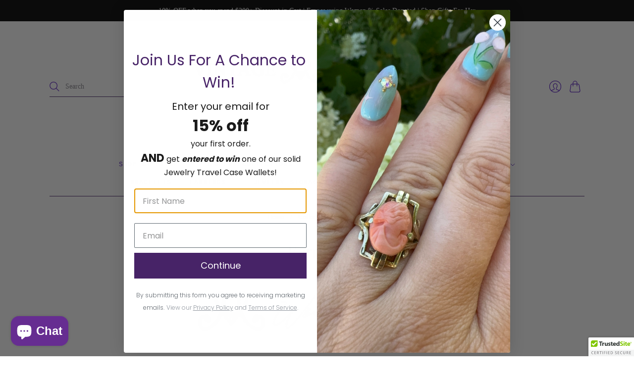

--- FILE ---
content_type: text/html; charset=utf-8
request_url: https://vintagemagnality.com/collections/earrings
body_size: 73792
content:
<!doctype html>
<html class="no-js no-touch" lang="en">
<head>
<!-- Google Tag Manager -->
<script>(function(w,d,s,l,i){w[l]=w[l]||[];w[l].push({'gtm.start':
new Date().getTime(),event:'gtm.js'});var f=d.getElementsByTagName(s)[0],
j=d.createElement(s),dl=l!='dataLayer'?'&l='+l:'';j.async=true;j.src=
'https://www.googletagmanager.com/gtm.js?id='+i+dl;f.parentNode.insertBefore(j,f);
})(window,document,'script','dataLayer','GTM-MJR2XCL');</script>
<!-- End Google Tag Manager -->
  
  <meta charset="utf-8">
  <meta http-equiv="X-UA-Compatible" content="IE=edge,chrome=1">
  <meta name="viewport" content="width=device-width,initial-scale=1">
  
  <!-- Preconnect Domains -->
  <link rel="preconnect" href="https://cdn.shopify.com" crossorigin>
  <link rel="preconnect" href="https://fonts.shopify.com" crossorigin>
  <link rel="preconnect" href="https://monorail-edge.shopifysvc.com">

  <!-- Preload Assets -->
  <link rel="preload" href="//vintagemagnality.com/cdn/shop/t/18/assets/theme.css?v=47123763768780629611673468851" as="style">
  <link rel="preload" href="//vintagemagnality.com/cdn/shop/t/18/assets/editions.js?v=56492295619338368931673468851" as="script">
  <link rel="preload" href="//vintagemagnality.com/cdn/shopifycloud/storefront/assets/themes_support/api.jquery-7ab1a3a4.js" as="script">

  

  

  <title>Earrings&#8211; Vintage Magnality
</title>

  
    <meta name="description" content="Shop Vintage Magnality&#39;s exquisite Earrings Collection, where timeless elegance meets contemporary allure. Discover a stunning array of fine jewelry pieces crafted to elevate any ensemble, whether you&#39;re seeking a subtle touch of glamour or a bold statement.Our Earrings Collection showcases a captivating variety of sty">
  

  
    <link rel="shortcut icon" href="//vintagemagnality.com/cdn/shop/files/LogoOnly-PNG_16x16.png?v=1614297694" type="image/png" />
  

  
    <link rel="canonical" href="https://vintagemagnality.com/collections/earrings" />
  

  <script>window.performance && window.performance.mark && window.performance.mark('shopify.content_for_header.start');</script><meta name="google-site-verification" content="Ebq61ZCAtb-lnmqhkvya5Jy_MQ0_cGpXZT_keXLP9-A">
<meta id="shopify-digital-wallet" name="shopify-digital-wallet" content="/4761059401/digital_wallets/dialog">
<meta name="shopify-checkout-api-token" content="0401f0e46eafe3bd0ec081ec8def982c">
<meta id="in-context-paypal-metadata" data-shop-id="4761059401" data-venmo-supported="false" data-environment="production" data-locale="en_US" data-paypal-v4="true" data-currency="USD">
<link rel="alternate" type="application/atom+xml" title="Feed" href="/collections/earrings.atom" />
<link rel="next" href="/collections/earrings?page=2">
<link rel="alternate" type="application/json+oembed" href="https://vintagemagnality.com/collections/earrings.oembed">
<script async="async" src="/checkouts/internal/preloads.js?locale=en-US"></script>
<link rel="preconnect" href="https://shop.app" crossorigin="anonymous">
<script async="async" src="https://shop.app/checkouts/internal/preloads.js?locale=en-US&shop_id=4761059401" crossorigin="anonymous"></script>
<script id="apple-pay-shop-capabilities" type="application/json">{"shopId":4761059401,"countryCode":"US","currencyCode":"USD","merchantCapabilities":["supports3DS"],"merchantId":"gid:\/\/shopify\/Shop\/4761059401","merchantName":"Vintage Magnality","requiredBillingContactFields":["postalAddress","email","phone"],"requiredShippingContactFields":["postalAddress","email","phone"],"shippingType":"shipping","supportedNetworks":["visa","masterCard","amex","discover","elo","jcb"],"total":{"type":"pending","label":"Vintage Magnality","amount":"1.00"},"shopifyPaymentsEnabled":true,"supportsSubscriptions":true}</script>
<script id="shopify-features" type="application/json">{"accessToken":"0401f0e46eafe3bd0ec081ec8def982c","betas":["rich-media-storefront-analytics"],"domain":"vintagemagnality.com","predictiveSearch":true,"shopId":4761059401,"locale":"en"}</script>
<script>var Shopify = Shopify || {};
Shopify.shop = "vintage-magnality.myshopify.com";
Shopify.locale = "en";
Shopify.currency = {"active":"USD","rate":"1.0"};
Shopify.country = "US";
Shopify.theme = {"name":"GTM Code for W2M Campaign - Copy of (Mar-16-2021)","id":136777793762,"schema_name":"Editions","schema_version":"10.3.0","theme_store_id":null,"role":"main"};
Shopify.theme.handle = "null";
Shopify.theme.style = {"id":null,"handle":null};
Shopify.cdnHost = "vintagemagnality.com/cdn";
Shopify.routes = Shopify.routes || {};
Shopify.routes.root = "/";</script>
<script type="module">!function(o){(o.Shopify=o.Shopify||{}).modules=!0}(window);</script>
<script>!function(o){function n(){var o=[];function n(){o.push(Array.prototype.slice.apply(arguments))}return n.q=o,n}var t=o.Shopify=o.Shopify||{};t.loadFeatures=n(),t.autoloadFeatures=n()}(window);</script>
<script>
  window.ShopifyPay = window.ShopifyPay || {};
  window.ShopifyPay.apiHost = "shop.app\/pay";
  window.ShopifyPay.redirectState = null;
</script>
<script id="shop-js-analytics" type="application/json">{"pageType":"collection"}</script>
<script defer="defer" async type="module" src="//vintagemagnality.com/cdn/shopifycloud/shop-js/modules/v2/client.init-shop-cart-sync_WVOgQShq.en.esm.js"></script>
<script defer="defer" async type="module" src="//vintagemagnality.com/cdn/shopifycloud/shop-js/modules/v2/chunk.common_C_13GLB1.esm.js"></script>
<script defer="defer" async type="module" src="//vintagemagnality.com/cdn/shopifycloud/shop-js/modules/v2/chunk.modal_CLfMGd0m.esm.js"></script>
<script type="module">
  await import("//vintagemagnality.com/cdn/shopifycloud/shop-js/modules/v2/client.init-shop-cart-sync_WVOgQShq.en.esm.js");
await import("//vintagemagnality.com/cdn/shopifycloud/shop-js/modules/v2/chunk.common_C_13GLB1.esm.js");
await import("//vintagemagnality.com/cdn/shopifycloud/shop-js/modules/v2/chunk.modal_CLfMGd0m.esm.js");

  window.Shopify.SignInWithShop?.initShopCartSync?.({"fedCMEnabled":true,"windoidEnabled":true});

</script>
<script>
  window.Shopify = window.Shopify || {};
  if (!window.Shopify.featureAssets) window.Shopify.featureAssets = {};
  window.Shopify.featureAssets['shop-js'] = {"shop-cart-sync":["modules/v2/client.shop-cart-sync_DuR37GeY.en.esm.js","modules/v2/chunk.common_C_13GLB1.esm.js","modules/v2/chunk.modal_CLfMGd0m.esm.js"],"init-fed-cm":["modules/v2/client.init-fed-cm_BucUoe6W.en.esm.js","modules/v2/chunk.common_C_13GLB1.esm.js","modules/v2/chunk.modal_CLfMGd0m.esm.js"],"shop-toast-manager":["modules/v2/client.shop-toast-manager_B0JfrpKj.en.esm.js","modules/v2/chunk.common_C_13GLB1.esm.js","modules/v2/chunk.modal_CLfMGd0m.esm.js"],"init-shop-cart-sync":["modules/v2/client.init-shop-cart-sync_WVOgQShq.en.esm.js","modules/v2/chunk.common_C_13GLB1.esm.js","modules/v2/chunk.modal_CLfMGd0m.esm.js"],"shop-button":["modules/v2/client.shop-button_B_U3bv27.en.esm.js","modules/v2/chunk.common_C_13GLB1.esm.js","modules/v2/chunk.modal_CLfMGd0m.esm.js"],"init-windoid":["modules/v2/client.init-windoid_DuP9q_di.en.esm.js","modules/v2/chunk.common_C_13GLB1.esm.js","modules/v2/chunk.modal_CLfMGd0m.esm.js"],"shop-cash-offers":["modules/v2/client.shop-cash-offers_BmULhtno.en.esm.js","modules/v2/chunk.common_C_13GLB1.esm.js","modules/v2/chunk.modal_CLfMGd0m.esm.js"],"pay-button":["modules/v2/client.pay-button_CrPSEbOK.en.esm.js","modules/v2/chunk.common_C_13GLB1.esm.js","modules/v2/chunk.modal_CLfMGd0m.esm.js"],"init-customer-accounts":["modules/v2/client.init-customer-accounts_jNk9cPYQ.en.esm.js","modules/v2/client.shop-login-button_DJ5ldayH.en.esm.js","modules/v2/chunk.common_C_13GLB1.esm.js","modules/v2/chunk.modal_CLfMGd0m.esm.js"],"avatar":["modules/v2/client.avatar_BTnouDA3.en.esm.js"],"checkout-modal":["modules/v2/client.checkout-modal_pBPyh9w8.en.esm.js","modules/v2/chunk.common_C_13GLB1.esm.js","modules/v2/chunk.modal_CLfMGd0m.esm.js"],"init-shop-for-new-customer-accounts":["modules/v2/client.init-shop-for-new-customer-accounts_BUoCy7a5.en.esm.js","modules/v2/client.shop-login-button_DJ5ldayH.en.esm.js","modules/v2/chunk.common_C_13GLB1.esm.js","modules/v2/chunk.modal_CLfMGd0m.esm.js"],"init-customer-accounts-sign-up":["modules/v2/client.init-customer-accounts-sign-up_CnczCz9H.en.esm.js","modules/v2/client.shop-login-button_DJ5ldayH.en.esm.js","modules/v2/chunk.common_C_13GLB1.esm.js","modules/v2/chunk.modal_CLfMGd0m.esm.js"],"init-shop-email-lookup-coordinator":["modules/v2/client.init-shop-email-lookup-coordinator_CzjY5t9o.en.esm.js","modules/v2/chunk.common_C_13GLB1.esm.js","modules/v2/chunk.modal_CLfMGd0m.esm.js"],"shop-follow-button":["modules/v2/client.shop-follow-button_CsYC63q7.en.esm.js","modules/v2/chunk.common_C_13GLB1.esm.js","modules/v2/chunk.modal_CLfMGd0m.esm.js"],"shop-login-button":["modules/v2/client.shop-login-button_DJ5ldayH.en.esm.js","modules/v2/chunk.common_C_13GLB1.esm.js","modules/v2/chunk.modal_CLfMGd0m.esm.js"],"shop-login":["modules/v2/client.shop-login_B9ccPdmx.en.esm.js","modules/v2/chunk.common_C_13GLB1.esm.js","modules/v2/chunk.modal_CLfMGd0m.esm.js"],"lead-capture":["modules/v2/client.lead-capture_D0K_KgYb.en.esm.js","modules/v2/chunk.common_C_13GLB1.esm.js","modules/v2/chunk.modal_CLfMGd0m.esm.js"],"payment-terms":["modules/v2/client.payment-terms_BWmiNN46.en.esm.js","modules/v2/chunk.common_C_13GLB1.esm.js","modules/v2/chunk.modal_CLfMGd0m.esm.js"]};
</script>
<script>(function() {
  var isLoaded = false;
  function asyncLoad() {
    if (isLoaded) return;
    isLoaded = true;
    var urls = ["https:\/\/js.smile.io\/v1\/smile-shopify.js?shop=vintage-magnality.myshopify.com","https:\/\/scripts.juniphq.com\/v1\/junip_shopify.js?shop=vintage-magnality.myshopify.com","https:\/\/cdn.recovermycart.com\/scripts\/keepcart\/CartJS.min.js?shop=vintage-magnality.myshopify.com\u0026shop=vintage-magnality.myshopify.com","https:\/\/drop-a-hint-premium.fly.dev\/script.js?shop=vintage-magnality.myshopify.com","https:\/\/cdn.shopify.com\/s\/files\/1\/0047\/6105\/9401\/t\/13\/assets\/affirmShopify.js?v=1618958263\u0026shop=vintage-magnality.myshopify.com","\/\/cdn.trustedsite.com\/js\/partner-shopify.js?shop=vintage-magnality.myshopify.com","https:\/\/cdn.grw.reputon.com\/assets\/widget.js?shop=vintage-magnality.myshopify.com","https:\/\/tools.luckyorange.com\/core\/lo.js?site-id=ed3f307b\u0026shop=vintage-magnality.myshopify.com"];
    for (var i = 0; i < urls.length; i++) {
      var s = document.createElement('script');
      s.type = 'text/javascript';
      s.async = true;
      s.src = urls[i];
      var x = document.getElementsByTagName('script')[0];
      x.parentNode.insertBefore(s, x);
    }
  };
  if(window.attachEvent) {
    window.attachEvent('onload', asyncLoad);
  } else {
    window.addEventListener('load', asyncLoad, false);
  }
})();</script>
<script id="__st">var __st={"a":4761059401,"offset":-21600,"reqid":"d50500eb-a0b8-4ccd-b128-8263cd230ae7-1769589055","pageurl":"vintagemagnality.com\/collections\/earrings","u":"b9d784ae1e3d","p":"collection","rtyp":"collection","rid":152976064585};</script>
<script>window.ShopifyPaypalV4VisibilityTracking = true;</script>
<script id="captcha-bootstrap">!function(){'use strict';const t='contact',e='account',n='new_comment',o=[[t,t],['blogs',n],['comments',n],[t,'customer']],c=[[e,'customer_login'],[e,'guest_login'],[e,'recover_customer_password'],[e,'create_customer']],r=t=>t.map((([t,e])=>`form[action*='/${t}']:not([data-nocaptcha='true']) input[name='form_type'][value='${e}']`)).join(','),a=t=>()=>t?[...document.querySelectorAll(t)].map((t=>t.form)):[];function s(){const t=[...o],e=r(t);return a(e)}const i='password',u='form_key',d=['recaptcha-v3-token','g-recaptcha-response','h-captcha-response',i],f=()=>{try{return window.sessionStorage}catch{return}},m='__shopify_v',_=t=>t.elements[u];function p(t,e,n=!1){try{const o=window.sessionStorage,c=JSON.parse(o.getItem(e)),{data:r}=function(t){const{data:e,action:n}=t;return t[m]||n?{data:e,action:n}:{data:t,action:n}}(c);for(const[e,n]of Object.entries(r))t.elements[e]&&(t.elements[e].value=n);n&&o.removeItem(e)}catch(o){console.error('form repopulation failed',{error:o})}}const l='form_type',E='cptcha';function T(t){t.dataset[E]=!0}const w=window,h=w.document,L='Shopify',v='ce_forms',y='captcha';let A=!1;((t,e)=>{const n=(g='f06e6c50-85a8-45c8-87d0-21a2b65856fe',I='https://cdn.shopify.com/shopifycloud/storefront-forms-hcaptcha/ce_storefront_forms_captcha_hcaptcha.v1.5.2.iife.js',D={infoText:'Protected by hCaptcha',privacyText:'Privacy',termsText:'Terms'},(t,e,n)=>{const o=w[L][v],c=o.bindForm;if(c)return c(t,g,e,D).then(n);var r;o.q.push([[t,g,e,D],n]),r=I,A||(h.body.append(Object.assign(h.createElement('script'),{id:'captcha-provider',async:!0,src:r})),A=!0)});var g,I,D;w[L]=w[L]||{},w[L][v]=w[L][v]||{},w[L][v].q=[],w[L][y]=w[L][y]||{},w[L][y].protect=function(t,e){n(t,void 0,e),T(t)},Object.freeze(w[L][y]),function(t,e,n,w,h,L){const[v,y,A,g]=function(t,e,n){const i=e?o:[],u=t?c:[],d=[...i,...u],f=r(d),m=r(i),_=r(d.filter((([t,e])=>n.includes(e))));return[a(f),a(m),a(_),s()]}(w,h,L),I=t=>{const e=t.target;return e instanceof HTMLFormElement?e:e&&e.form},D=t=>v().includes(t);t.addEventListener('submit',(t=>{const e=I(t);if(!e)return;const n=D(e)&&!e.dataset.hcaptchaBound&&!e.dataset.recaptchaBound,o=_(e),c=g().includes(e)&&(!o||!o.value);(n||c)&&t.preventDefault(),c&&!n&&(function(t){try{if(!f())return;!function(t){const e=f();if(!e)return;const n=_(t);if(!n)return;const o=n.value;o&&e.removeItem(o)}(t);const e=Array.from(Array(32),(()=>Math.random().toString(36)[2])).join('');!function(t,e){_(t)||t.append(Object.assign(document.createElement('input'),{type:'hidden',name:u})),t.elements[u].value=e}(t,e),function(t,e){const n=f();if(!n)return;const o=[...t.querySelectorAll(`input[type='${i}']`)].map((({name:t})=>t)),c=[...d,...o],r={};for(const[a,s]of new FormData(t).entries())c.includes(a)||(r[a]=s);n.setItem(e,JSON.stringify({[m]:1,action:t.action,data:r}))}(t,e)}catch(e){console.error('failed to persist form',e)}}(e),e.submit())}));const S=(t,e)=>{t&&!t.dataset[E]&&(n(t,e.some((e=>e===t))),T(t))};for(const o of['focusin','change'])t.addEventListener(o,(t=>{const e=I(t);D(e)&&S(e,y())}));const B=e.get('form_key'),M=e.get(l),P=B&&M;t.addEventListener('DOMContentLoaded',(()=>{const t=y();if(P)for(const e of t)e.elements[l].value===M&&p(e,B);[...new Set([...A(),...v().filter((t=>'true'===t.dataset.shopifyCaptcha))])].forEach((e=>S(e,t)))}))}(h,new URLSearchParams(w.location.search),n,t,e,['guest_login'])})(!0,!0)}();</script>
<script integrity="sha256-4kQ18oKyAcykRKYeNunJcIwy7WH5gtpwJnB7kiuLZ1E=" data-source-attribution="shopify.loadfeatures" defer="defer" src="//vintagemagnality.com/cdn/shopifycloud/storefront/assets/storefront/load_feature-a0a9edcb.js" crossorigin="anonymous"></script>
<script crossorigin="anonymous" defer="defer" src="//vintagemagnality.com/cdn/shopifycloud/storefront/assets/shopify_pay/storefront-65b4c6d7.js?v=20250812"></script>
<script data-source-attribution="shopify.dynamic_checkout.dynamic.init">var Shopify=Shopify||{};Shopify.PaymentButton=Shopify.PaymentButton||{isStorefrontPortableWallets:!0,init:function(){window.Shopify.PaymentButton.init=function(){};var t=document.createElement("script");t.src="https://vintagemagnality.com/cdn/shopifycloud/portable-wallets/latest/portable-wallets.en.js",t.type="module",document.head.appendChild(t)}};
</script>
<script data-source-attribution="shopify.dynamic_checkout.buyer_consent">
  function portableWalletsHideBuyerConsent(e){var t=document.getElementById("shopify-buyer-consent"),n=document.getElementById("shopify-subscription-policy-button");t&&n&&(t.classList.add("hidden"),t.setAttribute("aria-hidden","true"),n.removeEventListener("click",e))}function portableWalletsShowBuyerConsent(e){var t=document.getElementById("shopify-buyer-consent"),n=document.getElementById("shopify-subscription-policy-button");t&&n&&(t.classList.remove("hidden"),t.removeAttribute("aria-hidden"),n.addEventListener("click",e))}window.Shopify?.PaymentButton&&(window.Shopify.PaymentButton.hideBuyerConsent=portableWalletsHideBuyerConsent,window.Shopify.PaymentButton.showBuyerConsent=portableWalletsShowBuyerConsent);
</script>
<script data-source-attribution="shopify.dynamic_checkout.cart.bootstrap">document.addEventListener("DOMContentLoaded",(function(){function t(){return document.querySelector("shopify-accelerated-checkout-cart, shopify-accelerated-checkout")}if(t())Shopify.PaymentButton.init();else{new MutationObserver((function(e,n){t()&&(Shopify.PaymentButton.init(),n.disconnect())})).observe(document.body,{childList:!0,subtree:!0})}}));
</script>
<script id='scb4127' type='text/javascript' async='' src='https://vintagemagnality.com/cdn/shopifycloud/privacy-banner/storefront-banner.js'></script><link id="shopify-accelerated-checkout-styles" rel="stylesheet" media="screen" href="https://vintagemagnality.com/cdn/shopifycloud/portable-wallets/latest/accelerated-checkout-backwards-compat.css" crossorigin="anonymous">
<style id="shopify-accelerated-checkout-cart">
        #shopify-buyer-consent {
  margin-top: 1em;
  display: inline-block;
  width: 100%;
}

#shopify-buyer-consent.hidden {
  display: none;
}

#shopify-subscription-policy-button {
  background: none;
  border: none;
  padding: 0;
  text-decoration: underline;
  font-size: inherit;
  cursor: pointer;
}

#shopify-subscription-policy-button::before {
  box-shadow: none;
}

      </style>

<script>window.performance && window.performance.mark && window.performance.mark('shopify.content_for_header.end');</script>

  
  















<meta property="og:site_name" content="Vintage Magnality">
<meta property="og:url" content="https://vintagemagnality.com/collections/earrings">
<meta property="og:title" content="Earrings">
<meta property="og:type" content="website">
<meta property="og:description" content="Shop Vintage Magnality&#39;s exquisite Earrings Collection, where timeless elegance meets contemporary allure. Discover a stunning array of fine jewelry pieces crafted to elevate any ensemble, whether you&#39;re seeking a subtle touch of glamour or a bold statement.Our Earrings Collection showcases a captivating variety of sty">




    
    
    

    
    
    <meta
      property="og:image"
      content="https://vintagemagnality.com/cdn/shop/collections/2019-10-18-17-37-50_1200x1200.jpg?v=1615492740"
    />
    <meta
      property="og:image:secure_url"
      content="https://vintagemagnality.com/cdn/shop/collections/2019-10-18-17-37-50_1200x1200.jpg?v=1615492740"
    />
    <meta property="og:image:width" content="1200" />
    <meta property="og:image:height" content="1200" />
    
    
    <meta property="og:image:alt" content="Diamond Single Initial Earrings 14K Yellow Gold" />
  









  <meta name="twitter:site" content="@VMagnality">








<meta name="twitter:title" content="Earrings">
<meta name="twitter:description" content="Shop Vintage Magnality&#39;s exquisite Earrings Collection, where timeless elegance meets contemporary allure. Discover a stunning array of fine jewelry pieces crafted to elevate any ensemble, whether you&#39;re seeking a subtle touch of glamour or a bold statement.Our Earrings Collection showcases a captivating variety of sty">


    
    
    
      
      
      <meta name="twitter:card" content="summary">
    
    
    <meta
      property="twitter:image"
      content="https://vintagemagnality.com/cdn/shop/collections/2019-10-18-17-37-50_1200x1200_crop_center.jpg?v=1615492740"
    />
    <meta property="twitter:image:width" content="1200" />
    <meta property="twitter:image:height" content="1200" />
    
    
    <meta property="twitter:image:alt" content="Diamond Single Initial Earrings 14K Yellow Gold" />
  



  <script>
    document.documentElement.className=document.documentElement.className.replace(/\bno-js\b/,'js');
    if(window.Shopify&&window.Shopify.designMode)document.documentElement.className+=' in-theme-editor';
    if(('ontouchstart' in window)||window.DocumentTouch&&document instanceof DocumentTouch)document.documentElement.className=document.documentElement.className.replace(/\bno-touch\b/,'has-touch');
  </script>

  <!-- Theme CSS -->
  <link rel="stylesheet" href="//vintagemagnality.com/cdn/shop/t/18/assets/theme.css?v=47123763768780629611673468851">

            


  
  <script>
    window.Theme = window.Theme || {};
    window.Theme.version = "10.3.0";
    window.Theme.moneyFormat = "${{amount}}";
    window.Theme.routes = {
      "root_url": "/",
      "account_url": "/account",
      "account_login_url": "https://vintagemagnality.com/customer_authentication/redirect?locale=en&region_country=US",
      "account_logout_url": "/account/logout",
      "account_register_url": "https://shopify.com/4761059401/account?locale=en",
      "account_addresses_url": "/account/addresses",
      "collections_url": "/collections",
      "all_products_collection_url": "/collections/all",
      "search_url": "/search",
      "cart_url": "/cart",
      "cart_add_url": "/cart/add",
      "cart_change_url": "/cart/change",
      "cart_clear_url": "/cart/clear",
      "product_recommendations_url": "/recommendations/products",
    };
  </script>
  

  
  

<!-- BEGIN app block: shopify://apps/klaviyo-email-marketing-sms/blocks/klaviyo-onsite-embed/2632fe16-c075-4321-a88b-50b567f42507 -->












  <script async src="https://static.klaviyo.com/onsite/js/U2uKQk/klaviyo.js?company_id=U2uKQk"></script>
  <script>!function(){if(!window.klaviyo){window._klOnsite=window._klOnsite||[];try{window.klaviyo=new Proxy({},{get:function(n,i){return"push"===i?function(){var n;(n=window._klOnsite).push.apply(n,arguments)}:function(){for(var n=arguments.length,o=new Array(n),w=0;w<n;w++)o[w]=arguments[w];var t="function"==typeof o[o.length-1]?o.pop():void 0,e=new Promise((function(n){window._klOnsite.push([i].concat(o,[function(i){t&&t(i),n(i)}]))}));return e}}})}catch(n){window.klaviyo=window.klaviyo||[],window.klaviyo.push=function(){var n;(n=window._klOnsite).push.apply(n,arguments)}}}}();</script>

  




  <script>
    window.klaviyoReviewsProductDesignMode = false
  </script>







<!-- END app block --><script src="https://cdn.shopify.com/extensions/e8878072-2f6b-4e89-8082-94b04320908d/inbox-1254/assets/inbox-chat-loader.js" type="text/javascript" defer="defer"></script>
<link href="https://monorail-edge.shopifysvc.com" rel="dns-prefetch">
<script>(function(){if ("sendBeacon" in navigator && "performance" in window) {try {var session_token_from_headers = performance.getEntriesByType('navigation')[0].serverTiming.find(x => x.name == '_s').description;} catch {var session_token_from_headers = undefined;}var session_cookie_matches = document.cookie.match(/_shopify_s=([^;]*)/);var session_token_from_cookie = session_cookie_matches && session_cookie_matches.length === 2 ? session_cookie_matches[1] : "";var session_token = session_token_from_headers || session_token_from_cookie || "";function handle_abandonment_event(e) {var entries = performance.getEntries().filter(function(entry) {return /monorail-edge.shopifysvc.com/.test(entry.name);});if (!window.abandonment_tracked && entries.length === 0) {window.abandonment_tracked = true;var currentMs = Date.now();var navigation_start = performance.timing.navigationStart;var payload = {shop_id: 4761059401,url: window.location.href,navigation_start,duration: currentMs - navigation_start,session_token,page_type: "collection"};window.navigator.sendBeacon("https://monorail-edge.shopifysvc.com/v1/produce", JSON.stringify({schema_id: "online_store_buyer_site_abandonment/1.1",payload: payload,metadata: {event_created_at_ms: currentMs,event_sent_at_ms: currentMs}}));}}window.addEventListener('pagehide', handle_abandonment_event);}}());</script>
<script id="web-pixels-manager-setup">(function e(e,d,r,n,o){if(void 0===o&&(o={}),!Boolean(null===(a=null===(i=window.Shopify)||void 0===i?void 0:i.analytics)||void 0===a?void 0:a.replayQueue)){var i,a;window.Shopify=window.Shopify||{};var t=window.Shopify;t.analytics=t.analytics||{};var s=t.analytics;s.replayQueue=[],s.publish=function(e,d,r){return s.replayQueue.push([e,d,r]),!0};try{self.performance.mark("wpm:start")}catch(e){}var l=function(){var e={modern:/Edge?\/(1{2}[4-9]|1[2-9]\d|[2-9]\d{2}|\d{4,})\.\d+(\.\d+|)|Firefox\/(1{2}[4-9]|1[2-9]\d|[2-9]\d{2}|\d{4,})\.\d+(\.\d+|)|Chrom(ium|e)\/(9{2}|\d{3,})\.\d+(\.\d+|)|(Maci|X1{2}).+ Version\/(15\.\d+|(1[6-9]|[2-9]\d|\d{3,})\.\d+)([,.]\d+|)( \(\w+\)|)( Mobile\/\w+|) Safari\/|Chrome.+OPR\/(9{2}|\d{3,})\.\d+\.\d+|(CPU[ +]OS|iPhone[ +]OS|CPU[ +]iPhone|CPU IPhone OS|CPU iPad OS)[ +]+(15[._]\d+|(1[6-9]|[2-9]\d|\d{3,})[._]\d+)([._]\d+|)|Android:?[ /-](13[3-9]|1[4-9]\d|[2-9]\d{2}|\d{4,})(\.\d+|)(\.\d+|)|Android.+Firefox\/(13[5-9]|1[4-9]\d|[2-9]\d{2}|\d{4,})\.\d+(\.\d+|)|Android.+Chrom(ium|e)\/(13[3-9]|1[4-9]\d|[2-9]\d{2}|\d{4,})\.\d+(\.\d+|)|SamsungBrowser\/([2-9]\d|\d{3,})\.\d+/,legacy:/Edge?\/(1[6-9]|[2-9]\d|\d{3,})\.\d+(\.\d+|)|Firefox\/(5[4-9]|[6-9]\d|\d{3,})\.\d+(\.\d+|)|Chrom(ium|e)\/(5[1-9]|[6-9]\d|\d{3,})\.\d+(\.\d+|)([\d.]+$|.*Safari\/(?![\d.]+ Edge\/[\d.]+$))|(Maci|X1{2}).+ Version\/(10\.\d+|(1[1-9]|[2-9]\d|\d{3,})\.\d+)([,.]\d+|)( \(\w+\)|)( Mobile\/\w+|) Safari\/|Chrome.+OPR\/(3[89]|[4-9]\d|\d{3,})\.\d+\.\d+|(CPU[ +]OS|iPhone[ +]OS|CPU[ +]iPhone|CPU IPhone OS|CPU iPad OS)[ +]+(10[._]\d+|(1[1-9]|[2-9]\d|\d{3,})[._]\d+)([._]\d+|)|Android:?[ /-](13[3-9]|1[4-9]\d|[2-9]\d{2}|\d{4,})(\.\d+|)(\.\d+|)|Mobile Safari.+OPR\/([89]\d|\d{3,})\.\d+\.\d+|Android.+Firefox\/(13[5-9]|1[4-9]\d|[2-9]\d{2}|\d{4,})\.\d+(\.\d+|)|Android.+Chrom(ium|e)\/(13[3-9]|1[4-9]\d|[2-9]\d{2}|\d{4,})\.\d+(\.\d+|)|Android.+(UC? ?Browser|UCWEB|U3)[ /]?(15\.([5-9]|\d{2,})|(1[6-9]|[2-9]\d|\d{3,})\.\d+)\.\d+|SamsungBrowser\/(5\.\d+|([6-9]|\d{2,})\.\d+)|Android.+MQ{2}Browser\/(14(\.(9|\d{2,})|)|(1[5-9]|[2-9]\d|\d{3,})(\.\d+|))(\.\d+|)|K[Aa][Ii]OS\/(3\.\d+|([4-9]|\d{2,})\.\d+)(\.\d+|)/},d=e.modern,r=e.legacy,n=navigator.userAgent;return n.match(d)?"modern":n.match(r)?"legacy":"unknown"}(),u="modern"===l?"modern":"legacy",c=(null!=n?n:{modern:"",legacy:""})[u],f=function(e){return[e.baseUrl,"/wpm","/b",e.hashVersion,"modern"===e.buildTarget?"m":"l",".js"].join("")}({baseUrl:d,hashVersion:r,buildTarget:u}),m=function(e){var d=e.version,r=e.bundleTarget,n=e.surface,o=e.pageUrl,i=e.monorailEndpoint;return{emit:function(e){var a=e.status,t=e.errorMsg,s=(new Date).getTime(),l=JSON.stringify({metadata:{event_sent_at_ms:s},events:[{schema_id:"web_pixels_manager_load/3.1",payload:{version:d,bundle_target:r,page_url:o,status:a,surface:n,error_msg:t},metadata:{event_created_at_ms:s}}]});if(!i)return console&&console.warn&&console.warn("[Web Pixels Manager] No Monorail endpoint provided, skipping logging."),!1;try{return self.navigator.sendBeacon.bind(self.navigator)(i,l)}catch(e){}var u=new XMLHttpRequest;try{return u.open("POST",i,!0),u.setRequestHeader("Content-Type","text/plain"),u.send(l),!0}catch(e){return console&&console.warn&&console.warn("[Web Pixels Manager] Got an unhandled error while logging to Monorail."),!1}}}}({version:r,bundleTarget:l,surface:e.surface,pageUrl:self.location.href,monorailEndpoint:e.monorailEndpoint});try{o.browserTarget=l,function(e){var d=e.src,r=e.async,n=void 0===r||r,o=e.onload,i=e.onerror,a=e.sri,t=e.scriptDataAttributes,s=void 0===t?{}:t,l=document.createElement("script"),u=document.querySelector("head"),c=document.querySelector("body");if(l.async=n,l.src=d,a&&(l.integrity=a,l.crossOrigin="anonymous"),s)for(var f in s)if(Object.prototype.hasOwnProperty.call(s,f))try{l.dataset[f]=s[f]}catch(e){}if(o&&l.addEventListener("load",o),i&&l.addEventListener("error",i),u)u.appendChild(l);else{if(!c)throw new Error("Did not find a head or body element to append the script");c.appendChild(l)}}({src:f,async:!0,onload:function(){if(!function(){var e,d;return Boolean(null===(d=null===(e=window.Shopify)||void 0===e?void 0:e.analytics)||void 0===d?void 0:d.initialized)}()){var d=window.webPixelsManager.init(e)||void 0;if(d){var r=window.Shopify.analytics;r.replayQueue.forEach((function(e){var r=e[0],n=e[1],o=e[2];d.publishCustomEvent(r,n,o)})),r.replayQueue=[],r.publish=d.publishCustomEvent,r.visitor=d.visitor,r.initialized=!0}}},onerror:function(){return m.emit({status:"failed",errorMsg:"".concat(f," has failed to load")})},sri:function(e){var d=/^sha384-[A-Za-z0-9+/=]+$/;return"string"==typeof e&&d.test(e)}(c)?c:"",scriptDataAttributes:o}),m.emit({status:"loading"})}catch(e){m.emit({status:"failed",errorMsg:(null==e?void 0:e.message)||"Unknown error"})}}})({shopId: 4761059401,storefrontBaseUrl: "https://vintagemagnality.com",extensionsBaseUrl: "https://extensions.shopifycdn.com/cdn/shopifycloud/web-pixels-manager",monorailEndpoint: "https://monorail-edge.shopifysvc.com/unstable/produce_batch",surface: "storefront-renderer",enabledBetaFlags: ["2dca8a86"],webPixelsConfigList: [{"id":"1365836002","configuration":"{\"accountID\":\"U2uKQk\",\"webPixelConfig\":\"eyJlbmFibGVBZGRlZFRvQ2FydEV2ZW50cyI6IHRydWV9\"}","eventPayloadVersion":"v1","runtimeContext":"STRICT","scriptVersion":"524f6c1ee37bacdca7657a665bdca589","type":"APP","apiClientId":123074,"privacyPurposes":["ANALYTICS","MARKETING"],"dataSharingAdjustments":{"protectedCustomerApprovalScopes":["read_customer_address","read_customer_email","read_customer_name","read_customer_personal_data","read_customer_phone"]}},{"id":"443875554","configuration":"{\"config\":\"{\\\"pixel_id\\\":\\\"G-3W17KD7Z22\\\",\\\"target_country\\\":\\\"US\\\",\\\"gtag_events\\\":[{\\\"type\\\":\\\"search\\\",\\\"action_label\\\":[\\\"G-3W17KD7Z22\\\",\\\"AW-445241136\\\/JGu1CJPrl_QBELCup9QB\\\"]},{\\\"type\\\":\\\"begin_checkout\\\",\\\"action_label\\\":[\\\"G-3W17KD7Z22\\\",\\\"AW-445241136\\\/bZZ5CJDrl_QBELCup9QB\\\"]},{\\\"type\\\":\\\"view_item\\\",\\\"action_label\\\":[\\\"G-3W17KD7Z22\\\",\\\"AW-445241136\\\/FA47CIrrl_QBELCup9QB\\\",\\\"MC-KZ0GVG8E71\\\"]},{\\\"type\\\":\\\"purchase\\\",\\\"action_label\\\":[\\\"G-3W17KD7Z22\\\",\\\"AW-445241136\\\/SEHDCIfrl_QBELCup9QB\\\",\\\"MC-KZ0GVG8E71\\\"]},{\\\"type\\\":\\\"page_view\\\",\\\"action_label\\\":[\\\"G-3W17KD7Z22\\\",\\\"AW-445241136\\\/F-4SCITrl_QBELCup9QB\\\",\\\"MC-KZ0GVG8E71\\\"]},{\\\"type\\\":\\\"add_payment_info\\\",\\\"action_label\\\":[\\\"G-3W17KD7Z22\\\",\\\"AW-445241136\\\/jm1qCJbrl_QBELCup9QB\\\"]},{\\\"type\\\":\\\"add_to_cart\\\",\\\"action_label\\\":[\\\"G-3W17KD7Z22\\\",\\\"AW-445241136\\\/PD27CI3rl_QBELCup9QB\\\"]}],\\\"enable_monitoring_mode\\\":false}\"}","eventPayloadVersion":"v1","runtimeContext":"OPEN","scriptVersion":"b2a88bafab3e21179ed38636efcd8a93","type":"APP","apiClientId":1780363,"privacyPurposes":[],"dataSharingAdjustments":{"protectedCustomerApprovalScopes":["read_customer_address","read_customer_email","read_customer_name","read_customer_personal_data","read_customer_phone"]}},{"id":"145621218","configuration":"{\"pixel_id\":\"1943160979155325\",\"pixel_type\":\"facebook_pixel\",\"metaapp_system_user_token\":\"-\"}","eventPayloadVersion":"v1","runtimeContext":"OPEN","scriptVersion":"ca16bc87fe92b6042fbaa3acc2fbdaa6","type":"APP","apiClientId":2329312,"privacyPurposes":["ANALYTICS","MARKETING","SALE_OF_DATA"],"dataSharingAdjustments":{"protectedCustomerApprovalScopes":["read_customer_address","read_customer_email","read_customer_name","read_customer_personal_data","read_customer_phone"]}},{"id":"66289890","configuration":"{\"tagID\":\"2614390250197\"}","eventPayloadVersion":"v1","runtimeContext":"STRICT","scriptVersion":"18031546ee651571ed29edbe71a3550b","type":"APP","apiClientId":3009811,"privacyPurposes":["ANALYTICS","MARKETING","SALE_OF_DATA"],"dataSharingAdjustments":{"protectedCustomerApprovalScopes":["read_customer_address","read_customer_email","read_customer_name","read_customer_personal_data","read_customer_phone"]}},{"id":"2851042","configuration":"{\"siteId\":\"ed3f307b\",\"environment\":\"production\"}","eventPayloadVersion":"v1","runtimeContext":"STRICT","scriptVersion":"c66f5762e80601f1bfc6799b894f5761","type":"APP","apiClientId":187969,"privacyPurposes":["ANALYTICS","MARKETING","SALE_OF_DATA"],"dataSharingAdjustments":{"protectedCustomerApprovalScopes":[]}},{"id":"shopify-app-pixel","configuration":"{}","eventPayloadVersion":"v1","runtimeContext":"STRICT","scriptVersion":"0450","apiClientId":"shopify-pixel","type":"APP","privacyPurposes":["ANALYTICS","MARKETING"]},{"id":"shopify-custom-pixel","eventPayloadVersion":"v1","runtimeContext":"LAX","scriptVersion":"0450","apiClientId":"shopify-pixel","type":"CUSTOM","privacyPurposes":["ANALYTICS","MARKETING"]}],isMerchantRequest: false,initData: {"shop":{"name":"Vintage Magnality","paymentSettings":{"currencyCode":"USD"},"myshopifyDomain":"vintage-magnality.myshopify.com","countryCode":"US","storefrontUrl":"https:\/\/vintagemagnality.com"},"customer":null,"cart":null,"checkout":null,"productVariants":[],"purchasingCompany":null},},"https://vintagemagnality.com/cdn","fcfee988w5aeb613cpc8e4bc33m6693e112",{"modern":"","legacy":""},{"shopId":"4761059401","storefrontBaseUrl":"https:\/\/vintagemagnality.com","extensionBaseUrl":"https:\/\/extensions.shopifycdn.com\/cdn\/shopifycloud\/web-pixels-manager","surface":"storefront-renderer","enabledBetaFlags":"[\"2dca8a86\"]","isMerchantRequest":"false","hashVersion":"fcfee988w5aeb613cpc8e4bc33m6693e112","publish":"custom","events":"[[\"page_viewed\",{}],[\"collection_viewed\",{\"collection\":{\"id\":\"152976064585\",\"title\":\"Earrings\",\"productVariants\":[{\"price\":{\"amount\":468.99,\"currencyCode\":\"USD\"},\"product\":{\"title\":\"Angel Wing Natural Diamond Stud Earrings Solid 14K Rose Yellow White Gold or Sterling\",\"vendor\":\"302® Fine Jewelry\",\"id\":\"6084192403639\",\"untranslatedTitle\":\"Angel Wing Natural Diamond Stud Earrings Solid 14K Rose Yellow White Gold or Sterling\",\"url\":\"\/products\/diamond-angel-wing-stud-earrings\",\"type\":\"Earrings\"},\"id\":\"37565504422071\",\"image\":{\"src\":\"\/\/vintagemagnality.com\/cdn\/shop\/products\/natural-diamond-angel-wing-stud-earrings-solid-rose-gold-side-view.webp?v=1675792095\"},\"sku\":\"86909:602:P-1\",\"title\":\"14K Rose Gold\",\"untranslatedTitle\":\"14K Rose Gold\"},{\"price\":{\"amount\":1325.99,\"currencyCode\":\"USD\"},\"product\":{\"title\":\"Audrey Natural Diamond Bow Stud Earrings 14K White Rose Gold\",\"vendor\":\"Storyteller by Vintage Magnality\",\"id\":\"6690541240503\",\"untranslatedTitle\":\"Audrey Natural Diamond Bow Stud Earrings 14K White Rose Gold\",\"url\":\"\/products\/diamond-bow-stud-earrings\",\"type\":\"Earrings\"},\"id\":\"41655324049634\",\"image\":{\"src\":\"\/\/vintagemagnality.com\/cdn\/shop\/products\/bow-natural-diamond-stud-earrings-fourteen-karat-white-gold.webp?v=1695652942\"},\"sku\":\"651935:60000:P-1\",\"title\":\"14K White Gold\",\"untranslatedTitle\":\"14K White Gold\"},{\"price\":{\"amount\":1091.99,\"currencyCode\":\"USD\"},\"product\":{\"title\":\"Baguette 1\/4 CTW Natural Diamond Ear Climber Earrings Solid 14K Yellow White Rose Gold\",\"vendor\":\"Storyteller by Vintage Magnality\",\"id\":\"6644923138231\",\"untranslatedTitle\":\"Baguette 1\/4 CTW Natural Diamond Ear Climber Earrings Solid 14K Yellow White Rose Gold\",\"url\":\"\/products\/baguette-diamond-ear-climber-earrings\",\"type\":\"Earrings\"},\"id\":\"39495043449015\",\"image\":{\"src\":\"\/\/vintagemagnality.com\/cdn\/shop\/products\/baguette-natural-diamond-ear-climbers-one-quarter-carat-total-weight-yellow-gold.webp?v=1673126533\"},\"sku\":\"87203:106:P-YGE\",\"title\":\"14K Yellow\",\"untranslatedTitle\":\"14K Yellow\"},{\"price\":{\"amount\":299.99,\"currencyCode\":\"USD\"},\"product\":{\"title\":\"Baguette Bezel-Set Natural Diamond Stud Earrings Solid 14K Yellow White Rose Gold\",\"vendor\":\"302® Fine Jewelry\",\"id\":\"6096298410167\",\"untranslatedTitle\":\"Baguette Bezel-Set Natural Diamond Stud Earrings Solid 14K Yellow White Rose Gold\",\"url\":\"\/products\/baguette-diamond-bezel-set-stud-earrings\",\"type\":\"Earrings\"},\"id\":\"37613360021687\",\"image\":{\"src\":\"\/\/vintagemagnality.com\/cdn\/shop\/products\/baguette-bezel-set-natural-diamond-stud-earrings-seven-tenth-ctw-fourteeen-karat-yellow-gold.webp?v=1659816036\"},\"sku\":\"2000410:1049:P-1\",\"title\":\"14K Yellow Gold\",\"untranslatedTitle\":\"14K Yellow Gold\"},{\"price\":{\"amount\":2281.99,\"currencyCode\":\"USD\"},\"product\":{\"title\":\"Baguette Lab-Grown Diamond Open Back Inside Outside Hoop Earrings 1 1\/4 CTW Solid 14K Gold\",\"vendor\":\"Storyteller by Vintage Magnality\",\"id\":\"8268727320802\",\"untranslatedTitle\":\"Baguette Lab-Grown Diamond Open Back Inside Outside Hoop Earrings 1 1\/4 CTW Solid 14K Gold\",\"url\":\"\/products\/baguette-lab-grown-diamond-open-back-inside-outside-hoop-earrings-1-1-4-ctw-solid-14k-gold\",\"type\":\"Earrings\"},\"id\":\"44699541962978\",\"image\":{\"src\":\"\/\/vintagemagnality.com\/cdn\/shop\/files\/baguette-diamond-open-back-inside-outside-hoop-earrings-solid-yellow-gold.webp?v=1705200946\"},\"sku\":\"689134:LG600:P-1\",\"title\":\"14K Yellow Gold\",\"untranslatedTitle\":\"14K Yellow Gold\"},{\"price\":{\"amount\":1170.99,\"currencyCode\":\"USD\"},\"product\":{\"title\":\"Baguette Natural Multi-Gemstone Rainbow Hoop Earrings Solid 14K Yellow White Rose Gold\",\"vendor\":\"302® Fine Jewelry\",\"id\":\"7941807538402\",\"untranslatedTitle\":\"Baguette Natural Multi-Gemstone Rainbow Hoop Earrings Solid 14K Yellow White Rose Gold\",\"url\":\"\/products\/baguette-natural-multi-gemstone-rainbow-hoop-earrings-14k-yellow-white-rose-gold\",\"type\":\"Earrings\"},\"id\":\"43590913130722\",\"image\":{\"src\":\"\/\/vintagemagnality.com\/cdn\/shop\/products\/baguette-natural-multi-gemstone-rainbow-hoop-earrings-yellow-gold.webp?v=1667752206\"},\"sku\":\"688931:600:P\",\"title\":\"14K Yellow Gold\",\"untranslatedTitle\":\"14K Yellow Gold\"},{\"price\":{\"amount\":941.99,\"currencyCode\":\"USD\"},\"product\":{\"title\":\"Blue Multi-Gemstone Natural Aquamarine Sapphire Topaz Stud Cluster Earrings Solid 14K White Yellow Rose Gold\",\"vendor\":\"Storyteller by Vintage Magnality\",\"id\":\"6096236904631\",\"untranslatedTitle\":\"Blue Multi-Gemstone Natural Aquamarine Sapphire Topaz Stud Cluster Earrings Solid 14K White Yellow Rose Gold\",\"url\":\"\/products\/blue-multi-gemstone-cluster-earrings-gold\",\"type\":\"Earrings\"},\"id\":\"37613222166711\",\"image\":{\"src\":\"\/\/vintagemagnality.com\/cdn\/shop\/products\/natural-blue-multi-gemstone-aquamarine-sapphire-topaz-cluster-stud-earrings-white-gold.webp?v=1689786100\"},\"sku\":\"87168:600:P-1\",\"title\":\"14K White Gold\",\"untranslatedTitle\":\"14K White Gold\"},{\"price\":{\"amount\":992.99,\"currencyCode\":\"USD\"},\"product\":{\"title\":\"Bring On The Bling 1 CTW Lab-Grown Diamond Curved Bar Earring Jackets Solid 14K White Yellow Rose Gold\",\"vendor\":\"Storyteller by Vintage Magnality\",\"id\":\"7491439329506\",\"untranslatedTitle\":\"Bring On The Bling 1 CTW Lab-Grown Diamond Curved Bar Earring Jackets Solid 14K White Yellow Rose Gold\",\"url\":\"\/products\/lab-grown-diamond-curved-bar-earring-jackets\",\"type\":\"Earrings\"},\"id\":\"42229684961506\",\"image\":{\"src\":\"\/\/vintagemagnality.com\/cdn\/shop\/products\/lab-grown-one-ctw-diamond-earring-jackets-14-karat-white-gold-with-diamond-studs.webp?v=1659273599\"},\"sku\":\"688816:LG601:P\",\"title\":\"14K White\",\"untranslatedTitle\":\"14K White\"},{\"price\":{\"amount\":107.99,\"currencyCode\":\"USD\"},\"product\":{\"title\":\"Busy Bee Stud Earrings Solid 14K Yellow White Rose Gold or Sterling Silver\",\"vendor\":\"Storyteller by Vintage Magnality\",\"id\":\"6137956794551\",\"untranslatedTitle\":\"Busy Bee Stud Earrings Solid 14K Yellow White Rose Gold or Sterling Silver\",\"url\":\"\/products\/bee-stud-earrings-gold-silver\",\"type\":\"Earrings\"},\"id\":\"43728511467746\",\"image\":{\"src\":\"\/\/vintagemagnality.com\/cdn\/shop\/products\/bee-stud-earrings-fourteen-karat-white-gold.webp?v=1672795439\"},\"sku\":\"87319:106:P\",\"title\":\"Sterling Silver\",\"untranslatedTitle\":\"Sterling Silver\"},{\"price\":{\"amount\":467.99,\"currencyCode\":\"USD\"},\"product\":{\"title\":\"Butterfly Wing Stud Earrings Solid 14K Yellow White Rose Gold\",\"vendor\":\"302® Fine Jewelry\",\"id\":\"8292846207202\",\"untranslatedTitle\":\"Butterfly Wing Stud Earrings Solid 14K Yellow White Rose Gold\",\"url\":\"\/products\/butterfly-wing-stud-earrings-solid-14k-yellow-white-rose-gold\",\"type\":\"Earrings\"},\"id\":\"44798405181666\",\"image\":{\"src\":\"\/\/vintagemagnality.com\/cdn\/shop\/files\/butterfly-stud-earrings-solid-yellow-gold.jpg?v=1707344826\"},\"sku\":\"88103:101:P-1\",\"title\":\"14K Yellow Gold\",\"untranslatedTitle\":\"14K Yellow Gold\"},{\"price\":{\"amount\":841.99,\"currencyCode\":\"USD\"},\"product\":{\"title\":\"Celestial Dangle Snake Natural Turquoise Ruby Earrings Solid 14K Yellow White Rose Gold\",\"vendor\":\"302® Fine Jewelry\",\"id\":\"8000792756450\",\"untranslatedTitle\":\"Celestial Dangle Snake Natural Turquoise Ruby Earrings Solid 14K Yellow White Rose Gold\",\"url\":\"\/products\/celestial-dangle-snake-natural-turquoise-ruby-earrings-14k-yellow-white-rose-gold\",\"type\":\"Earrings\"},\"id\":\"43764548567266\",\"image\":{\"src\":\"\/\/vintagemagnality.com\/cdn\/shop\/products\/snake-serpent-natural-turquoise-ruby-dangle-drop-earrings-yellow-gold.webp?v=1695056565\"},\"sku\":\"88303:107:P-1\",\"title\":\"14K Yellow Gold\",\"untranslatedTitle\":\"14K Yellow Gold\"},{\"price\":{\"amount\":1754.99,\"currencyCode\":\"USD\"},\"product\":{\"title\":\"Celestial Natural Opal \u0026 Diamond Dangle Earrings Solid 14K Rose White Yellow Gold\",\"vendor\":\"302® Fine Jewelry\",\"id\":\"7792967287010\",\"untranslatedTitle\":\"Celestial Natural Opal \u0026 Diamond Dangle Earrings Solid 14K Rose White Yellow Gold\",\"url\":\"\/products\/celestial-opal-diamond-dangle-earrings-14k-rose-white-yellow-gold\",\"type\":\"Earrings\"},\"id\":\"43087354691810\",\"image\":{\"src\":\"\/\/vintagemagnality.com\/cdn\/shop\/products\/celestial-opal-diamond-dangle-earrings-14-karat-rose-gold.webp?v=1668051052\"},\"sku\":\"87042:607\",\"title\":\"14K Rose Gold\",\"untranslatedTitle\":\"14K Rose Gold\"},{\"price\":{\"amount\":1382.99,\"currencyCode\":\"USD\"},\"product\":{\"title\":\"Celestial Star Natural Diamond 3\/8 CTW Hoop Earrings Solid 14K Yellow White Rose Gold\",\"vendor\":\"Storyteller by Vintage Magnality\",\"id\":\"6270219944119\",\"untranslatedTitle\":\"Celestial Star Natural Diamond 3\/8 CTW Hoop Earrings Solid 14K Yellow White Rose Gold\",\"url\":\"\/products\/diamond-star-hoop-earrings\",\"type\":\"Earrings\"},\"id\":\"38137808027831\",\"image\":{\"src\":\"\/\/vintagemagnality.com\/cdn\/shop\/products\/star-natural-diamond-hoop-earrings-fourteen-karat-yellow-gold.webp?v=1660351137\"},\"sku\":\"87272:103:P-YG\",\"title\":\"14K Yellow Gold\",\"untranslatedTitle\":\"14K Yellow Gold\"},{\"price\":{\"amount\":381.99,\"currencyCode\":\"USD\"},\"product\":{\"title\":\"Celestial Starburst Natural Diamond Stud Earrings Solid 14K White Yellow Rose Gold or Silver\",\"vendor\":\"Storyteller by Vintage Magnality\",\"id\":\"6270336368823\",\"untranslatedTitle\":\"Celestial Starburst Natural Diamond Stud Earrings Solid 14K White Yellow Rose Gold or Silver\",\"url\":\"\/products\/diamond-starburst-stud-earrings-solid-gold\",\"type\":\"Earrings\"},\"id\":\"38138653769911\",\"image\":{\"src\":\"\/\/vintagemagnality.com\/cdn\/shop\/products\/starburst-natural-diamond-earrings-fourteen-karat-yellow-gold.webp?v=1659636700\"},\"sku\":\"87331:109:P-YG\",\"title\":\"14K Yellow Gold\",\"untranslatedTitle\":\"14K Yellow Gold\"},{\"price\":{\"amount\":584.99,\"currencyCode\":\"USD\"},\"product\":{\"title\":\"Celestial Stargazer Natural Diamond Stud Earrings Solid 14K Yellow White Rose Gold\",\"vendor\":\"302® Fine Jewelry\",\"id\":\"6096782688439\",\"untranslatedTitle\":\"Celestial Stargazer Natural Diamond Stud Earrings Solid 14K Yellow White Rose Gold\",\"url\":\"\/products\/diamond-star-celestial-stud-earrings\",\"type\":\"Earrings\"},\"id\":\"37659145109687\",\"image\":{\"src\":\"\/\/vintagemagnality.com\/cdn\/shop\/products\/stargazer-natural-diamond-stud-earrings-fourteen-karat-yellow-gold.webp?v=1659916396\"},\"sku\":\"86435:601:P-YG\",\"title\":\"14K Yellow Gold\",\"untranslatedTitle\":\"14K Yellow Gold\"},{\"price\":{\"amount\":611.99,\"currencyCode\":\"USD\"},\"product\":{\"title\":\"Celestial Sun Natural Diamond Stud Earrings Solid 14K Rose White Yellow Gold\",\"vendor\":\"Storyteller by Vintage Magnality\",\"id\":\"6117307383991\",\"untranslatedTitle\":\"Celestial Sun Natural Diamond Stud Earrings Solid 14K Rose White Yellow Gold\",\"url\":\"\/products\/diamond-sun-stud-earrings\",\"type\":\"Earrings\"},\"id\":\"37696499974327\",\"image\":{\"src\":\"\/\/vintagemagnality.com\/cdn\/shop\/products\/natural-diamond-celestial-sun-stud-earrings-fourteen-karat-rose-gold.webp?v=1684549240\"},\"sku\":\"87493:107:P\",\"title\":\"14K Rose Gold\",\"untranslatedTitle\":\"14K Rose Gold\"},{\"price\":{\"amount\":753.99,\"currencyCode\":\"USD\"},\"product\":{\"title\":\"Celtic Trinity Natural Diamond 1\/10 CTW Stud Earrings Solid 14K Rose Yellow White Gold or Silver\",\"vendor\":\"302® Fine Jewelry\",\"id\":\"6546551210167\",\"untranslatedTitle\":\"Celtic Trinity Natural Diamond 1\/10 CTW Stud Earrings Solid 14K Rose Yellow White Gold or Silver\",\"url\":\"\/products\/diamond-celtic-trinity-stud-earrings\",\"type\":\"Earrings\"},\"id\":\"39346728992951\",\"image\":{\"src\":\"\/\/vintagemagnality.com\/cdn\/shop\/products\/celtic-trinity-natural-diamond-stud-earrings-fourteen-karat-rose-gold.webp?v=1660148442\"},\"sku\":\"87313:103:P-RGE\",\"title\":\"14K Rose Gold\",\"untranslatedTitle\":\"14K Rose Gold\"},{\"price\":{\"amount\":408.99,\"currencyCode\":\"USD\"},\"product\":{\"title\":\"Celtic-Inspired Trinity Stud Earrings Solid 14K Rose White Yellow Gold or Silver\",\"vendor\":\"Storyteller by Vintage Magnality\",\"id\":\"6292002996407\",\"untranslatedTitle\":\"Celtic-Inspired Trinity Stud Earrings Solid 14K Rose White Yellow Gold or Silver\",\"url\":\"\/products\/14k-rose-celtic-inspired-trinity-earrings\",\"type\":\"Earrings\"},\"id\":\"39251547193527\",\"image\":{\"src\":\"\/\/vintagemagnality.com\/cdn\/shop\/products\/celtic-trinity-stud-earrings-fourteen-karat-rose-gold.webp?v=1695656627\"},\"sku\":\"R17025:602:P-RGE\",\"title\":\"14K Rose Gold\",\"untranslatedTitle\":\"14K Rose Gold\"},{\"price\":{\"amount\":403.99,\"currencyCode\":\"USD\"},\"product\":{\"title\":\"Chain Link Dreams Drop Dangle Earrings Solid 14K Yellow Rose White Gold or Silver\",\"vendor\":\"Storyteller by Vintage Magnality\",\"id\":\"6084280385719\",\"untranslatedTitle\":\"Chain Link Dreams Drop Dangle Earrings Solid 14K Yellow Rose White Gold or Silver\",\"url\":\"\/products\/chain-link-earrings-gold\",\"type\":\"Earrings\"},\"id\":\"37566613422263\",\"image\":{\"src\":\"\/\/vintagemagnality.com\/cdn\/shop\/products\/chain-link-dreams-earrings-solid-yellow-gold.webp?v=1679782828\"},\"sku\":\"87335:104:P-1\",\"title\":\"14K Yellow\",\"untranslatedTitle\":\"14K Yellow\"},{\"price\":{\"amount\":1954.99,\"currencyCode\":\"USD\"},\"product\":{\"title\":\"Chain Link Wear Everyday® Hoop Earrings Solid 14K Rose White Yellow Gold\",\"vendor\":\"302® Fine Jewelry\",\"id\":\"7797745352930\",\"untranslatedTitle\":\"Chain Link Wear Everyday® Hoop Earrings Solid 14K Rose White Yellow Gold\",\"url\":\"\/products\/chain-link-wear-everyday%E2%84%A2-hoop-earrings-14k-rose-white-yellow-gold\",\"type\":\"Earrings\"},\"id\":\"43103211716834\",\"image\":{\"src\":\"\/\/vintagemagnality.com\/cdn\/shop\/products\/chain-link-hoop-earrings-14-karat-rose-gold.webp?v=1657632372\"},\"sku\":\"653403:602\",\"title\":\"14K Rose Gold\",\"untranslatedTitle\":\"14K Rose Gold\"},{\"price\":{\"amount\":624.99,\"currencyCode\":\"USD\"},\"product\":{\"title\":\"Cherub Angel Stud Earrings Solid 14K Yellow White Rose Gold\",\"vendor\":\"Storyteller by Vintage Magnality\",\"id\":\"8262266552546\",\"untranslatedTitle\":\"Cherub Angel Stud Earrings Solid 14K Yellow White Rose Gold\",\"url\":\"\/products\/cherub-angel-stud-earrings-solid-14k-yellow-white-rose-gold\",\"type\":\"Earrings\"},\"id\":\"44669939187938\",\"image\":{\"src\":\"\/\/vintagemagnality.com\/cdn\/shop\/files\/cherub-angel-stud-earrings-solid-yellow-gold.webp?v=1704418070\"},\"sku\":\"88351:111:P-1\",\"title\":\"14K Yellow Gold\",\"untranslatedTitle\":\"14K Yellow Gold\"},{\"price\":{\"amount\":703.99,\"currencyCode\":\"USD\"},\"product\":{\"title\":\"Circle Dangle Drop Wear Everyday® Earrings Solid 14K White \u0026 Rose Yellow Gold Silver\",\"vendor\":\"302® Fine Jewelry\",\"id\":\"6086340313271\",\"untranslatedTitle\":\"Circle Dangle Drop Wear Everyday® Earrings Solid 14K White \u0026 Rose Yellow Gold Silver\",\"url\":\"\/products\/circle-dangle-earrings-drop-earrings\",\"type\":\"Earrings\"},\"id\":\"37576405876919\",\"image\":{\"src\":\"\/\/vintagemagnality.com\/cdn\/shop\/files\/circle-dangle-drop-wear-everyday-solid-white-and-rose-gold-earrings.webp?v=1695668072\"},\"sku\":\"87056:604:P-1\",\"title\":\"14K White\/Rose\",\"untranslatedTitle\":\"14K White\/Rose\"},{\"price\":{\"amount\":425.99,\"currencyCode\":\"USD\"},\"product\":{\"title\":\"Claw Prong Heart Gemstone Stud Earrings Solid 14K Yellow White or Rose Gold\",\"vendor\":\"302® Fine Jewelry\",\"id\":\"7516635398370\",\"untranslatedTitle\":\"Claw Prong Heart Gemstone Stud Earrings Solid 14K Yellow White or Rose Gold\",\"url\":\"\/products\/heart-shaped-gemstone-birthstone-stud-earrings\",\"type\":\"Earrings\"},\"id\":\"42335933497570\",\"image\":{\"src\":\"\/\/vintagemagnality.com\/cdn\/shop\/files\/heart-gemstone-black-onyx-claw-prong-stud-earrings-solid-yellow-gold.webp?v=1705345967\"},\"sku\":\"88090:103:P-1\",\"title\":\"14K Yellow \/ Natural Black Onyx (December Birthstone)\",\"untranslatedTitle\":\"14K Yellow \/ Natural Black Onyx (December Birthstone)\"},{\"price\":{\"amount\":619.99,\"currencyCode\":\"USD\"},\"product\":{\"title\":\"Cluster Bezel-Set Natural Diamond 1\/10 CTW Stud Earrings Solid 14K White Rose Yellow Gold\",\"vendor\":\"302® Fine Jewelry\",\"id\":\"6086326845623\",\"untranslatedTitle\":\"Cluster Bezel-Set Natural Diamond 1\/10 CTW Stud Earrings Solid 14K White Rose Yellow Gold\",\"url\":\"\/products\/diamond-bezel-set-cluster-stud-earrings\",\"type\":\"Earrings\"},\"id\":\"37571863019703\",\"image\":{\"src\":\"\/\/vintagemagnality.com\/cdn\/shop\/products\/cluster-bezel-set-natural-diamond-earrings-fourteen-karat-white-gold.webp?v=1660142320\"},\"sku\":\"87353:152:P-1\",\"title\":\"14K White Gold\",\"untranslatedTitle\":\"14K White Gold\"},{\"price\":{\"amount\":670.99,\"currencyCode\":\"USD\"},\"product\":{\"title\":\"Constellation Natural Diamond Bar Earring Climbers Solid 14K Rose Yellow White Gold\",\"vendor\":\"302® Fine Jewelry\",\"id\":\"6084207214775\",\"untranslatedTitle\":\"Constellation Natural Diamond Bar Earring Climbers Solid 14K Rose Yellow White Gold\",\"url\":\"\/products\/diamond-constellation-earring-climbers\",\"type\":\"Earrings\"},\"id\":\"37566443225271\",\"image\":{\"src\":\"\/\/vintagemagnality.com\/cdn\/shop\/products\/natural-diamond-constellation-bar-ear-climber-earrings-solid-rose-fourteen-karat-gold.webp?v=1679239764\"},\"sku\":\"86903:602:P-1\",\"title\":\"14K Rose Gold\",\"untranslatedTitle\":\"14K Rose Gold\"},{\"price\":{\"amount\":1461.99,\"currencyCode\":\"USD\"},\"product\":{\"title\":\"Cool Girl Dangle Natural Diamond Hinged Hoop Chain Earrings Solid 14K Rose White Yellow Gold\",\"vendor\":\"Storyteller Fine Jewelry\",\"id\":\"6085919899831\",\"untranslatedTitle\":\"Cool Girl Dangle Natural Diamond Hinged Hoop Chain Earrings Solid 14K Rose White Yellow Gold\",\"url\":\"\/products\/diamond-hinged-hoop-dangle-chain-earrings\",\"type\":\"Earrings\"},\"id\":\"37567214518455\",\"image\":{\"src\":\"\/\/vintagemagnality.com\/cdn\/shop\/products\/dangle-drop-natural-diamond-hinged-hoop-chain-earrings-rose-gold_d4b275ae-ef83-4708-b9a8-a1f694fe78ce.webp?v=1673135127\"},\"sku\":\"653461:60002:P-1\",\"title\":\"14K Rose\",\"untranslatedTitle\":\"14K Rose\"},{\"price\":{\"amount\":474.99,\"currencyCode\":\"USD\"},\"product\":{\"title\":\"Cool Kid Natural Diamond Ear Cuff Earring Solid 14K White Rose Yellow Gold\",\"vendor\":\"302® Fine Jewelry\",\"id\":\"7329742356706\",\"untranslatedTitle\":\"Cool Kid Natural Diamond Ear Cuff Earring Solid 14K White Rose Yellow Gold\",\"url\":\"\/products\/diamond-ear-cuff\",\"type\":\"Earrings\"},\"id\":\"41671036731618\",\"image\":{\"src\":\"\/\/vintagemagnality.com\/cdn\/shop\/products\/natural-diamond-ear-cuff-one-sixth-carat-weight-fourteen-karat-white-gold.webp?v=1695670295\"},\"sku\":\"688811:601:P-WG\",\"title\":\"14K White Gold\",\"untranslatedTitle\":\"14K White Gold\"},{\"price\":{\"amount\":659.99,\"currencyCode\":\"USD\"},\"product\":{\"title\":\"Crescent Moon Lab-Grown Diamond Celestial Earrings Solid 14K Yellow Rose White Gold\",\"vendor\":\"302® Fine Jewelry\",\"id\":\"8156049572066\",\"untranslatedTitle\":\"Crescent Moon Lab-Grown Diamond Celestial Earrings Solid 14K Yellow Rose White Gold\",\"url\":\"\/products\/crescent-moon-lab-grown-diamond-celestial-earrings-solid-14k-yellow-rose-white-gold\",\"type\":\"Earrings\"},\"id\":\"44362912202978\",\"image\":{\"src\":\"\/\/vintagemagnality.com\/cdn\/shop\/files\/crescent-moon-natural-diamond-celestial-stud-earrings-fourteen-karat-yellow-gold_c506a612-4d81-48c7-ad6f-967096e0aba3.webp?v=1695671062\"},\"sku\":\"86941:LG601:P\",\"title\":\"14K Yellow Gold\",\"untranslatedTitle\":\"14K Yellow Gold\"},{\"price\":{\"amount\":652.99,\"currencyCode\":\"USD\"},\"product\":{\"title\":\"Crescent Moon Natural Diamond Celestial Earrings Pair or Single Solid 14K Yellow Rose White Gold Platinum Silver\",\"vendor\":\"302® Fine Jewelry\",\"id\":\"6080910983351\",\"untranslatedTitle\":\"Crescent Moon Natural Diamond Celestial Earrings Pair or Single Solid 14K Yellow Rose White Gold Platinum Silver\",\"url\":\"\/products\/diamond-crescent-moon-stud-earrings\",\"type\":\"Earrings\"},\"id\":\"37552631840951\",\"image\":{\"src\":\"\/\/vintagemagnality.com\/cdn\/shop\/products\/crescent-moon-natural-diamond-celestial-stud-earrings-fourteen-karat-yellow-gold.webp?v=1659654085\"},\"sku\":\"86941:601:P-1\",\"title\":\"14K Yellow Gold \/ Pair\",\"untranslatedTitle\":\"14K Yellow Gold \/ Pair\"},{\"price\":{\"amount\":997.99,\"currencyCode\":\"USD\"},\"product\":{\"title\":\"Cultured Akoya Pearl \u0026 Natural Diamond Bar Drop Earrings Solid 14K White Yellow Rose Gold\",\"vendor\":\"302® Fine Jewelry\",\"id\":\"7941358223586\",\"untranslatedTitle\":\"Cultured Akoya Pearl \u0026 Natural Diamond Bar Drop Earrings Solid 14K White Yellow Rose Gold\",\"url\":\"\/products\/cultured-akoya-and-natural-diamond-bar-earrings-14k-white-yellow-rose-gold\",\"type\":\"Earrings\"},\"id\":\"43589740331234\",\"image\":{\"src\":\"\/\/vintagemagnality.com\/cdn\/shop\/products\/akoya-pearl-natural-diamond-bar-earrings-fourteen-karat-white-gold.webp?v=1667668721\"},\"sku\":\"87505:107:P\",\"title\":\"14K White Gold\",\"untranslatedTitle\":\"14K White Gold\"},{\"price\":{\"amount\":525.99,\"currencyCode\":\"USD\"},\"product\":{\"title\":\"Cultured Akoya Pearl Bezel Diamond Drop Dangle Earrings Solid 14K Yellow White Rose Gold\",\"vendor\":\"Storyteller by Vintage Magnality\",\"id\":\"8269923942626\",\"untranslatedTitle\":\"Cultured Akoya Pearl Bezel Diamond Drop Dangle Earrings Solid 14K Yellow White Rose Gold\",\"url\":\"\/products\/cultured-akoya-pearl-bezel-diamond-drop-dangle-earrings-solid-14k-yellow-white-rose-gold\",\"type\":\"Earrings\"},\"id\":\"44705420509410\",\"image\":{\"src\":\"\/\/vintagemagnality.com\/cdn\/shop\/files\/cultured-akoya-pearl-drop-diamond-bezel-earrings-yellow-gold.webp?v=1705370019\"},\"sku\":\"88194:102:P-1\",\"title\":\"14K Yellow Gold\",\"untranslatedTitle\":\"14K Yellow Gold\"},{\"price\":{\"amount\":864.99,\"currencyCode\":\"USD\"},\"product\":{\"title\":\"Cultured Seed Pearl Hoop Earrings Solid 14K Rose White Yellow Gold or Sterling Silver\",\"vendor\":\"302® Fine Jewelry\",\"id\":\"6538344530103\",\"untranslatedTitle\":\"Cultured Seed Pearl Hoop Earrings Solid 14K Rose White Yellow Gold or Sterling Silver\",\"url\":\"\/products\/14k-rose-cultured-seed-pearl-hoop-earrings\",\"type\":\"Earrings\"},\"id\":\"41902232207586\",\"image\":{\"src\":\"\/\/vintagemagnality.com\/cdn\/shop\/products\/cultured-pearl-hoop-earrings-rose-gold.webp?v=1716846813\"},\"sku\":\"87392:107:P-RG\",\"title\":\"14K Rose Gold\",\"untranslatedTitle\":\"14K Rose Gold\"},{\"price\":{\"amount\":960.99,\"currencyCode\":\"USD\"},\"product\":{\"title\":\"Curb Chain Link Dangle Drop Earrings Solid 14K Yellow White Gold\",\"vendor\":\"302® Fine Jewelry\",\"id\":\"8273321001186\",\"untranslatedTitle\":\"Curb Chain Link Dangle Drop Earrings Solid 14K Yellow White Gold\",\"url\":\"\/products\/curb-chain-link-dangle-drop-earrings-solid-14k-yellow-white-rose-gold\",\"type\":\"Earrings\"},\"id\":\"44717926875362\",\"image\":{\"src\":\"\/\/vintagemagnality.com\/cdn\/shop\/files\/curb-chain-link-drop-dangle-earrings-solid-yellow-gold.webp?v=1705608511\"},\"sku\":\"689016:100:P-1\",\"title\":\"14K Yellow Gold\",\"untranslatedTitle\":\"14K Yellow Gold\"},{\"price\":{\"amount\":363.99,\"currencyCode\":\"USD\"},\"product\":{\"title\":\"Dainty Trio Cluster Cultured Pearl Stud Earrings Solid 14K Yellow White Gold\",\"vendor\":\"302® Fine Jewelry\",\"id\":\"7842971746530\",\"untranslatedTitle\":\"Dainty Trio Cluster Cultured Pearl Stud Earrings Solid 14K Yellow White Gold\",\"url\":\"\/products\/dainty-cluster-pearl-earrings-gold\",\"type\":\"Earrings\"},\"id\":\"43244275630306\",\"image\":{\"src\":\"\/\/vintagemagnality.com\/cdn\/shop\/products\/trio-cluster-pearl-earrings-fourteen-karat-yellow-gold.webp?v=1661100820\"},\"sku\":\"688827:600:P\",\"title\":\"14K Yellow Gold\",\"untranslatedTitle\":\"14K Yellow Gold\"},{\"price\":{\"amount\":1048.99,\"currencyCode\":\"USD\"},\"product\":{\"title\":\"Dangle Drop Chain Natural Diamond Earrings Solid 14K Rose White Yellow Gold\",\"vendor\":\"Storyteller by Vintage Magnality\",\"id\":\"6112042320055\",\"untranslatedTitle\":\"Dangle Drop Chain Natural Diamond Earrings Solid 14K Rose White Yellow Gold\",\"url\":\"\/products\/diamond-chain-dangle-drop-earrings\",\"type\":\"Earrings\"},\"id\":\"37677381124279\",\"image\":{\"src\":\"\/\/vintagemagnality.com\/cdn\/shop\/products\/dangle-drop-chain-natural-diamond-earrings-fourteen-karat-rose-gold.webp?v=1672531164\"},\"sku\":\"652340:60002:P-RG\",\"title\":\"14K Rose\",\"untranslatedTitle\":\"14K Rose\"},{\"price\":{\"amount\":397.99,\"currencyCode\":\"USD\"},\"product\":{\"title\":\"Daydreamer Tiny Cloud Stud Earrings Solid 14K White Yellow Rose Gold or Silver\",\"vendor\":\"Storyteller by Vintage Magnality\",\"id\":\"6119013023927\",\"untranslatedTitle\":\"Daydreamer Tiny Cloud Stud Earrings Solid 14K White Yellow Rose Gold or Silver\",\"url\":\"\/products\/14k-white-tiny-cloud-earrings\",\"type\":\"Earrings\"},\"id\":\"37702128664759\",\"image\":{\"src\":\"\/\/vintagemagnality.com\/cdn\/shop\/products\/tiny-cloud-stud-earrings-fourteen-karat-white-gold.webp?v=1672609268\"},\"sku\":\"87344:108:P-WG\",\"title\":\"14K White Gold\",\"untranslatedTitle\":\"14K White Gold\"},{\"price\":{\"amount\":1909.99,\"currencyCode\":\"USD\"},\"product\":{\"title\":\"Dazzling 2 1\/5 CTW Natural or Lab-Grown Diamond Inside Outside Hoop Earrings Solid 14K Yellow White Rose Gold\",\"vendor\":\"Storyteller by Vintage Magnality\",\"id\":\"8267728847074\",\"untranslatedTitle\":\"Dazzling 2 1\/5 CTW Natural or Lab-Grown Diamond Inside Outside Hoop Earrings Solid 14K Yellow White Rose Gold\",\"url\":\"\/products\/dazzling-2-1-5-ctw-natural-or-lab-grown-diamond-inside-outside-hoop-earrings-solid-14k-yellow-white-rose-gold\",\"type\":\"Earrings\"},\"id\":\"44694980100322\",\"image\":{\"src\":\"\/\/vintagemagnality.com\/cdn\/shop\/files\/two-and-one-fifth-ctw-diamond-inside-outside-hinged-hoop-earrings-solid-yellow-gold.webp?v=1705087745\"},\"sku\":\"689135:LG600:P-1\",\"title\":\"14K Yellow Gold \/ Lab-Grown Diamonds\",\"untranslatedTitle\":\"14K Yellow Gold \/ Lab-Grown Diamonds\"},{\"price\":{\"amount\":105.99,\"currencyCode\":\"USD\"},\"product\":{\"title\":\"Demure Classic Cultured Freshwater Pearl Stud Earrings 3 MM Solid 14K Yellow Gold\",\"vendor\":\"302® Fine Jewelry\",\"id\":\"6538347446455\",\"untranslatedTitle\":\"Demure Classic Cultured Freshwater Pearl Stud Earrings 3 MM Solid 14K Yellow Gold\",\"url\":\"\/products\/14k-yellow-3-mm-cultured-freshwater-pearl-earrings\",\"type\":\"Earrings\"},\"id\":\"39253489451191\",\"image\":{\"src\":\"\/\/vintagemagnality.com\/cdn\/shop\/products\/cultured-freshwater-pearl-stud-earrings-fourteen-karat-yellow-gold.webp?v=1660349826\"},\"sku\":\"192039:100:P\",\"title\":\"Default Title\",\"untranslatedTitle\":\"Default Title\"},{\"price\":{\"amount\":1193.99,\"currencyCode\":\"USD\"},\"product\":{\"title\":\"Diamond \u0026 Gemstone Birthstone Hinged Hoop Earrings Solid 14K Gold\",\"vendor\":\"302® Fine Jewelry\",\"id\":\"8762470138082\",\"untranslatedTitle\":\"Diamond \u0026 Gemstone Birthstone Hinged Hoop Earrings Solid 14K Gold\",\"url\":\"\/products\/diamond-gemstone-birthstone-hoop-earrings-solid-14k-gold\",\"type\":\"Earrings\"},\"id\":\"46166860497122\",\"image\":{\"src\":\"\/\/vintagemagnality.com\/cdn\/shop\/files\/natural-sapphire-diamond-hoop-earrings.webp?v=1732941312\"},\"sku\":\"88567:153:P\",\"title\":\"Lab-Grown Sapphire\",\"untranslatedTitle\":\"Lab-Grown Sapphire\"},{\"price\":{\"amount\":729.99,\"currencyCode\":\"USD\"},\"product\":{\"title\":\"Diamond Cross Stud Earrings Solid 14K Yellow White Rose Gold\",\"vendor\":\"302® Fine Jewelry\",\"id\":\"8918036283618\",\"untranslatedTitle\":\"Diamond Cross Stud Earrings Solid 14K Yellow White Rose Gold\",\"url\":\"\/products\/diamond-cross-stud-earrings-solid-14k-yellow-white-rose-gold\",\"type\":\"Earrings\"},\"id\":\"46673746886882\",\"image\":{\"src\":\"\/\/vintagemagnality.com\/cdn\/shop\/files\/cross-diamond-stud-earrings-white-gold.jpg?v=1751722163\"},\"sku\":\"R50025:103:P\",\"title\":\"14K White Gold \/ Natural Diamonds\",\"untranslatedTitle\":\"14K White Gold \/ Natural Diamonds\"},{\"price\":{\"amount\":384.99,\"currencyCode\":\"USD\"},\"product\":{\"title\":\"Domed Natural Diamond Bezel-Set Stud Earrings Solid 14K Rose White Yellow Gold Platinum or Sterling\",\"vendor\":\"302® Fine Jewelry\",\"id\":\"6086328352951\",\"untranslatedTitle\":\"Domed Natural Diamond Bezel-Set Stud Earrings Solid 14K Rose White Yellow Gold Platinum or Sterling\",\"url\":\"\/products\/diamond-domed-bezel-set-stud-earrings\",\"type\":\"Earrings\"},\"id\":\"37572254269623\",\"image\":{\"src\":\"\/\/vintagemagnality.com\/cdn\/shop\/products\/domed-bezel-set-natural-diamond-stud-earrings-sixth-hundreths-ctw-fourteen-karat-rose-gold.webp?v=1659818731\"},\"sku\":\"87381:117:P-1\",\"title\":\"14K Rose Gold\",\"untranslatedTitle\":\"14K Rose Gold\"},{\"price\":{\"amount\":1244.99,\"currencyCode\":\"USD\"},\"product\":{\"title\":\"Double Down Two-Stone Lab-Grown Diamond Stud Earrings Solid 14K White Yellow Rose Gold\",\"vendor\":\"Storyteller by Vintage Magnality\",\"id\":\"7801609191650\",\"untranslatedTitle\":\"Double Down Two-Stone Lab-Grown Diamond Stud Earrings Solid 14K White Yellow Rose Gold\",\"url\":\"\/products\/two-stone-lab-grown-diamond-stud-earrings-gold\",\"type\":\"Earrings\"},\"id\":\"43115988156642\",\"image\":{\"src\":\"\/\/vintagemagnality.com\/cdn\/shop\/products\/double-down-two-stone-lab-grown-diamond-earrings-14-karat-white-gold-side-view.webp?v=1657937785\"},\"sku\":\"688922:LG601\",\"title\":\"14K White Gold\",\"untranslatedTitle\":\"14K White Gold\"},{\"price\":{\"amount\":377.99,\"currencyCode\":\"USD\"},\"product\":{\"title\":\"Double Heart Stud Earrings Solid 14K Rose White Yellow Gold\",\"vendor\":\"302® Fine Jewelry\",\"id\":\"8274073649378\",\"untranslatedTitle\":\"Double Heart Stud Earrings Solid 14K Rose White Yellow Gold\",\"url\":\"\/products\/double-heart-stud-earrings-solid-14k-rose-white-yellow-gold\",\"type\":\"Earrings\"},\"id\":\"44721141186786\",\"image\":{\"src\":\"\/\/vintagemagnality.com\/cdn\/shop\/files\/double-heart-stud-earrings-solid-rose-gold.webp?v=1705688533\"},\"sku\":\"88634:110:P-1\",\"title\":\"14K Rose Gold\",\"untranslatedTitle\":\"14K Rose Gold\"},{\"price\":{\"amount\":798.99,\"currencyCode\":\"USD\"},\"product\":{\"title\":\"Emerald \u0026 Diamond Halo Stud Earrings Solid 14K Yellow Gold\",\"vendor\":\"302® Fine Jewelry\",\"id\":\"8762753745122\",\"untranslatedTitle\":\"Emerald \u0026 Diamond Halo Stud Earrings Solid 14K Yellow Gold\",\"url\":\"\/products\/emerald-diamond-halo-stud-earrings-solid-14k-yellow-gold\",\"type\":\"Earrings\"},\"id\":\"46168022253794\",\"image\":{\"src\":\"\/\/vintagemagnality.com\/cdn\/shop\/files\/emerald-stud-diamond-halo-earrings.webp?v=1733027535\"},\"sku\":\"88544:105:P\",\"title\":\"Lab-Grown Emerald\",\"untranslatedTitle\":\"Lab-Grown Emerald\"},{\"price\":{\"amount\":861.99,\"currencyCode\":\"USD\"},\"product\":{\"title\":\"Enamel \u0026 Natural Diamond Dangle Bar Earrings Solid 14K Rose White or Yellow Gold\",\"vendor\":\"302® Fine Jewelry\",\"id\":\"7327467503842\",\"untranslatedTitle\":\"Enamel \u0026 Natural Diamond Dangle Bar Earrings Solid 14K Rose White or Yellow Gold\",\"url\":\"\/products\/art-deco-enamel-diamond-bar-dangle-earrings-solid-gold\",\"type\":\"Earrings\"},\"id\":\"41657160663266\",\"image\":{\"src\":\"\/\/vintagemagnality.com\/cdn\/shop\/products\/enamel-white-natural-diamond-dangle-earrings-fourteen-karat-rose-gold.webp?v=1659902288\"},\"sku\":\"688832:605:P-RGWhite\",\"title\":\"14K Rose Gold \/ White Enamel\",\"untranslatedTitle\":\"14K Rose Gold \/ White Enamel\"},{\"price\":{\"amount\":430.99,\"currencyCode\":\"USD\"},\"product\":{\"title\":\"Enameled Heart Stud Earrings Solid 14K Yellow White Rose Gold or Sterling\",\"vendor\":\"302® Fine Jewelry\",\"id\":\"7007264735415\",\"untranslatedTitle\":\"Enameled Heart Stud Earrings Solid 14K Yellow White Rose Gold or Sterling\",\"url\":\"\/products\/heart-enamel-stud-earrings-solid-gold\",\"type\":\"Earrings\"},\"id\":\"40759828611255\",\"image\":{\"src\":\"\/\/vintagemagnality.com\/cdn\/shop\/products\/heart-black-enamel-stud-earrings-yellow-gold.webp?v=1705540142\"},\"sku\":\"688831:600:BlackYG\",\"title\":\"14K Yellow \/ Black Enamel\",\"untranslatedTitle\":\"14K Yellow \/ Black Enamel\"},{\"price\":{\"amount\":534.99,\"currencyCode\":\"USD\"},\"product\":{\"title\":\"Endless Love Circle Natural Diamond Stud Earrings Solid 14K Rose White Yellow Gold\",\"vendor\":\"302® Fine Jewelry\",\"id\":\"6086338969783\",\"untranslatedTitle\":\"Endless Love Circle Natural Diamond Stud Earrings Solid 14K Rose White Yellow Gold\",\"url\":\"\/products\/diamond-circle-stud-earrings\",\"type\":\"Earrings\"},\"id\":\"37571398369463\",\"image\":{\"src\":\"\/\/vintagemagnality.com\/cdn\/shop\/products\/endless-love-circle-natural-diamond-stud-earrings-fourteen-karat-rose-gold.webp?v=1659905008\"},\"sku\":\"86688:602:P-1\",\"title\":\"14K Rose Gold\",\"untranslatedTitle\":\"14K Rose Gold\"},{\"price\":{\"amount\":575.99,\"currencyCode\":\"USD\"},\"product\":{\"title\":\"Engrave Me Heart Stud Earrings Solid 14K Yellow White Rose Gold or Sterling Silver\",\"vendor\":\"Storyteller by Vintage Magnality\",\"id\":\"6734797242551\",\"untranslatedTitle\":\"Engrave Me Heart Stud Earrings Solid 14K Yellow White Rose Gold or Sterling Silver\",\"url\":\"\/products\/87322107p-14k-yellow-engravable-heart-earrings\",\"type\":\"Earrings\"},\"id\":\"42323319062754\",\"image\":{\"src\":\"\/\/vintagemagnality.com\/cdn\/shop\/products\/engrave-me-heart-stud-earrings-fourteen-karat-yellow-gold.webp?v=1666960024\"},\"sku\":\"87322:107:P\",\"title\":\"14K Yellow \/ No Engraving\",\"untranslatedTitle\":\"14K Yellow \/ No Engraving\"},{\"price\":{\"amount\":958.99,\"currencyCode\":\"USD\"},\"product\":{\"title\":\"Ethiopian Opal Diamond Stud Earrings Solid 14K Yellow White Rose Gold\",\"vendor\":\"302® Fine Jewelry\",\"id\":\"8898536177890\",\"untranslatedTitle\":\"Ethiopian Opal Diamond Stud Earrings Solid 14K Yellow White Rose Gold\",\"url\":\"\/products\/ethiopian-opal-diamond-stud-earrings-solid-14k-yellow-white-rose-gold\",\"type\":\"Earrings\"},\"id\":\"46593388085474\",\"image\":{\"src\":\"\/\/vintagemagnality.com\/cdn\/shop\/files\/oval-opal-diamond-stud-earrings-yellow-gold.webp?v=1748401484\"},\"sku\":\"87437:121:P-1\",\"title\":\"14K Yellow Gold\",\"untranslatedTitle\":\"14K Yellow Gold\"},{\"price\":{\"amount\":906.99,\"currencyCode\":\"USD\"},\"product\":{\"title\":\"Femininity is Power Diamond Bezel Set Dangle Chain Earrings Solid 14K White Yellow Rose Gold\",\"vendor\":\"302® Fine Jewelry\",\"id\":\"6084319609015\",\"untranslatedTitle\":\"Femininity is Power Diamond Bezel Set Dangle Chain Earrings Solid 14K White Yellow Rose Gold\",\"url\":\"\/products\/diamond-bezel-set-chain-dangle-earrings\",\"type\":\"Earrings\"},\"id\":\"37566996938935\",\"image\":{\"src\":\"\/\/vintagemagnality.com\/cdn\/shop\/files\/diamond-bezel-set-chain-dangle-drop-earrings-solid-white-gold.webp?v=1696345025\"},\"sku\":\"653463:60000:P-1\",\"title\":\"14K White Gold\",\"untranslatedTitle\":\"14K White Gold\"},{\"price\":{\"amount\":102.99,\"currencyCode\":\"USD\"},\"product\":{\"title\":\"Flexible Endless Huggie Hoops Earrings 10-30 MM Solid 14K Yellow White Rose Gold\",\"vendor\":\"302® Fine Jewelry\",\"id\":\"7015012696247\",\"untranslatedTitle\":\"Flexible Endless Huggie Hoops Earrings 10-30 MM Solid 14K Yellow White Rose Gold\",\"url\":\"\/products\/52243129p-14k-yellow-10-mm-flexible-endless-huggie-earrings\",\"type\":\"Earrings\"},\"id\":\"40797557883063\",\"image\":{\"src\":\"\/\/vintagemagnality.com\/cdn\/shop\/products\/endless-hoop-earrings-yellow-gold-ten-millimeters.webp?v=1668048714\"},\"sku\":\"52243:129:P\",\"title\":\"10 MM \/ 14K Yellow Gold\",\"untranslatedTitle\":\"10 MM \/ 14K Yellow Gold\"},{\"price\":{\"amount\":1371.99,\"currencyCode\":\"USD\"},\"product\":{\"title\":\"Floating Natural Diamond Hoop Earrings Pair or Single Solid 14K Yellow White Rose Gold\",\"vendor\":\"302® Fine Jewelry\",\"id\":\"7800347656418\",\"untranslatedTitle\":\"Floating Natural Diamond Hoop Earrings Pair or Single Solid 14K Yellow White Rose Gold\",\"url\":\"\/products\/floating-natural-diamond-hoop-earrings-14k-yellow-white-rose-gold\",\"type\":\"Earrings\"},\"id\":\"43111879508194\",\"image\":{\"src\":\"\/\/vintagemagnality.com\/cdn\/shop\/products\/natural-diamond-accented-hoop-earrings-14-karat-gold.webp?v=1657887361\"},\"sku\":\"688808:600\",\"title\":\"Pair \/ 14K Yellow Gold\",\"untranslatedTitle\":\"Pair \/ 14K Yellow Gold\"},{\"price\":{\"amount\":971.99,\"currencyCode\":\"USD\"},\"product\":{\"title\":\"Flower Crown Hoop Earrings Solid 14K Yellow Rose White Gold or Sterling Silver\",\"vendor\":\"302® Fine Jewelry\",\"id\":\"7855886270690\",\"untranslatedTitle\":\"Flower Crown Hoop Earrings Solid 14K Yellow Rose White Gold or Sterling Silver\",\"url\":\"\/products\/flower-crown-hoop-earrings\",\"type\":\"Earrings\"},\"id\":\"43305721168098\",\"image\":{\"src\":\"\/\/vintagemagnality.com\/cdn\/shop\/products\/floral-hoop-earrings-fourteen-karat-yellow-gold.webp?v=1661732741\"},\"sku\":\"88205:109:P\",\"title\":\"14K Yellow Gold\",\"untranslatedTitle\":\"14K Yellow Gold\"},{\"price\":{\"amount\":687.99,\"currencyCode\":\"USD\"},\"product\":{\"title\":\"Flower Power Natural Citrine \u0026 Diamond Stud Earrings Solid 14K Yellow White Rose Gold\",\"vendor\":\"302® Fine Jewelry\",\"id\":\"7848804581602\",\"untranslatedTitle\":\"Flower Power Natural Citrine \u0026 Diamond Stud Earrings Solid 14K Yellow White Rose Gold\",\"url\":\"\/products\/flower-power-natural-citrine-diamond-stud-earrings-14k-yellow-white-rose-gold\",\"type\":\"Earrings\"},\"id\":\"43263430492386\",\"image\":{\"src\":\"\/\/vintagemagnality.com\/cdn\/shop\/products\/natural-citrine-diamond-flower-earrings-fourteen-karat-yellow-gold.webp?v=1661393910\"},\"sku\":\"88035:106:P-1\",\"title\":\"14K Yellow Gold\",\"untranslatedTitle\":\"14K Yellow Gold\"},{\"price\":{\"amount\":693.99,\"currencyCode\":\"USD\"},\"product\":{\"title\":\"Flower Power Natural Turquoise \u0026 Diamond Stud Earrings Solid 14K Yellow White Rose Gold\",\"vendor\":\"302® Fine Jewelry\",\"id\":\"7854695284962\",\"untranslatedTitle\":\"Flower Power Natural Turquoise \u0026 Diamond Stud Earrings Solid 14K Yellow White Rose Gold\",\"url\":\"\/products\/flower-power-natural-turquoise-diamond-stud-earrings-14k-yellow-white-rose-gold\",\"type\":\"Earrings\"},\"id\":\"43298726904034\",\"image\":{\"src\":\"\/\/vintagemagnality.com\/cdn\/shop\/products\/natural-turquoise-diamond-flower-earrings-fourteen-karat-yellow-gold.webp?v=1661649747\"},\"sku\":\"88035:111:P\",\"title\":\"14K Yellow Gold\",\"untranslatedTitle\":\"14K Yellow Gold\"},{\"price\":{\"amount\":710.99,\"currencyCode\":\"USD\"},\"product\":{\"title\":\"French-Set Halo Diamond Stud Lab-Grown Earrings Solid 14K Yellow White Rose Gold\",\"vendor\":\"Storyteller by Vintage Magnality\",\"id\":\"8266530652386\",\"untranslatedTitle\":\"French-Set Halo Diamond Stud Lab-Grown Earrings Solid 14K Yellow White Rose Gold\",\"url\":\"\/products\/french-set-halo-diamond-stud-lab-grown-earrings-solid-14k-yellow-white-rose-gold\",\"type\":\"Earrings\"},\"id\":\"44687465152738\",\"image\":{\"src\":\"\/\/vintagemagnality.com\/cdn\/shop\/files\/french-set-halo-diamond-lab-grown-earrings-half-ctw-three-point-five-mm-solid-yellow-gold.webp?v=1704991128\"},\"sku\":\"689013:LG106:P-1\",\"title\":\"14K Yellow Gold \/ 1\/2 CTW 3.5 MM Primary Stone Size\",\"untranslatedTitle\":\"14K Yellow Gold \/ 1\/2 CTW 3.5 MM Primary Stone Size\"},{\"price\":{\"amount\":538.99,\"currencyCode\":\"USD\"},\"product\":{\"title\":\"Frenchie French Bulldog Stud Earrings Solid 14K Yellow White Rose Gold\",\"vendor\":\"Storyteller by Vintage Magnality\",\"id\":\"8767710626018\",\"untranslatedTitle\":\"Frenchie French Bulldog Stud Earrings Solid 14K Yellow White Rose Gold\",\"url\":\"\/products\/frenchie-french-bulldog-stud-earrings-gold\",\"type\":\"Earrings\"},\"id\":\"46183574405346\",\"image\":{\"src\":\"\/\/vintagemagnality.com\/cdn\/shop\/files\/frenchie-dog-stud-earrings-yellow-gold.jpg?v=1733712239\"},\"sku\":\"88859:108:P\",\"title\":\"14K Yellow Gold\",\"untranslatedTitle\":\"14K Yellow Gold\"},{\"price\":{\"amount\":2565.99,\"currencyCode\":\"USD\"},\"product\":{\"title\":\"Fresh Front-Facing Hoop 1 CTW Natural Diamond Earrings Solid 14K White Yellow Rose Gold\",\"vendor\":\"Storyteller by Vintage Magnality\",\"id\":\"6135376642231\",\"untranslatedTitle\":\"Fresh Front-Facing Hoop 1 CTW Natural Diamond Earrings Solid 14K White Yellow Rose Gold\",\"url\":\"\/products\/diamond-front-facing-hoop-earrings\",\"type\":\"Earrings\"},\"id\":\"37766055395511\",\"image\":{\"src\":\"\/\/vintagemagnality.com\/cdn\/shop\/products\/wear-everyday-natural-diamond-front-facing-hoops-earrings-one-total-carat-weight-white-gold.webp?v=1674566599\"},\"sku\":\"87224:109:WG\",\"title\":\"14K White Gold\",\"untranslatedTitle\":\"14K White Gold\"},{\"price\":{\"amount\":401.99,\"currencyCode\":\"USD\"},\"product\":{\"title\":\"Freshwater Cultured Pearl Crescent Moon Stud Earrings Solid 14K Yellow White Rose Gold or Silver\",\"vendor\":\"302® Fine Jewelry\",\"id\":\"6086395887799\",\"untranslatedTitle\":\"Freshwater Cultured Pearl Crescent Moon Stud Earrings Solid 14K Yellow White Rose Gold or Silver\",\"url\":\"\/products\/14k-yellow-freshwater-cultured-pearl-earrings\",\"type\":\"Earrings\"},\"id\":\"37572129554615\",\"image\":{\"src\":\"\/\/vintagemagnality.com\/cdn\/shop\/products\/crescent-moon-pearl-stud-earrings-yellow-gold.webp?v=1672976806\"},\"sku\":\"86805:601:P-YG\",\"title\":\"14K Yellow Gold\",\"untranslatedTitle\":\"14K Yellow Gold\"},{\"price\":{\"amount\":574.99,\"currencyCode\":\"USD\"},\"product\":{\"title\":\"Freshwater Cultured Pearl Open Back Hoop Earrings 15 or 30 MM Solid 14K Yellow White or Rose Gold\",\"vendor\":\"302® Fine Jewelry\",\"id\":\"6307194929335\",\"untranslatedTitle\":\"Freshwater Cultured Pearl Open Back Hoop Earrings 15 or 30 MM Solid 14K Yellow White or Rose Gold\",\"url\":\"\/products\/14k-yellow-freshwater-cultured-pearl-hoop-earrings\",\"type\":\"Earrings\"},\"id\":\"42093298647266\",\"image\":{\"src\":\"\/\/vintagemagnality.com\/cdn\/shop\/products\/small-pearl-beaded-hoop-earring-fourteen-karat-yellow-gold.webp?v=1667678416\"},\"sku\":\"688761:100:P\",\"title\":\"14.98 MM \/ 14K Yellow Gold\",\"untranslatedTitle\":\"14.98 MM \/ 14K Yellow Gold\"},{\"price\":{\"amount\":318.99,\"currencyCode\":\"USD\"},\"product\":{\"title\":\"Freshwater Cultured Pearl Threader Dangle Earrings Solid 14K Yellow White Rose Gold\",\"vendor\":\"302® Fine Jewelry\",\"id\":\"6269068476599\",\"untranslatedTitle\":\"Freshwater Cultured Pearl Threader Dangle Earrings Solid 14K Yellow White Rose Gold\",\"url\":\"\/products\/14k-yellow-freshwater-cultured-pearl-threader-earrings-1\",\"type\":\"Earrings\"},\"id\":\"38134377513143\",\"image\":{\"src\":\"\/\/vintagemagnality.com\/cdn\/shop\/products\/pearl-threader-drop-dangle-earrings-yellow-gold.webp?v=1668000179\"},\"sku\":\"653645:601:P-YG\",\"title\":\"14K Yellow Gold\",\"untranslatedTitle\":\"14K Yellow Gold\"},{\"price\":{\"amount\":608.99,\"currencyCode\":\"USD\"},\"product\":{\"title\":\"Full Heart Natural Diamond Stud Earrings Solid 14K Rose Yellow White Gold or Silver\",\"vendor\":\"Storyteller by Vintage Magnality\",\"id\":\"6088517877943\",\"untranslatedTitle\":\"Full Heart Natural Diamond Stud Earrings Solid 14K Rose Yellow White Gold or Silver\",\"url\":\"\/products\/diamond-heart-stud-earrings\",\"type\":\"Earrings\"},\"id\":\"37613467435191\",\"image\":{\"src\":\"\/\/vintagemagnality.com\/cdn\/shop\/products\/full-heart-natural-diamond-stud-earrings-fourteen-karat-rose-gold.webp?v=1659910115\"},\"sku\":\"86336:602:P-1\",\"title\":\"14K Rose Gold\",\"untranslatedTitle\":\"14K Rose Gold\"},{\"price\":{\"amount\":364.99,\"currencyCode\":\"USD\"},\"product\":{\"title\":\"Geometric Circle Stud Earrings Solid 14K Yellow White Rose Gold or Silver\",\"vendor\":\"302® Fine Jewelry\",\"id\":\"6088468857015\",\"untranslatedTitle\":\"Geometric Circle Stud Earrings Solid 14K Yellow White Rose Gold or Silver\",\"url\":\"\/products\/14k-yellow-geometric-earrings\",\"type\":\"Earrings\"},\"id\":\"37659245183159\",\"image\":{\"src\":\"\/\/vintagemagnality.com\/cdn\/shop\/files\/geometric-circle-stud-earrings-solid-yellow-gold.webp?v=1696362009\"},\"sku\":\"86608:601:P-YG\",\"title\":\"14K Yellow Gold\",\"untranslatedTitle\":\"14K Yellow Gold\"},{\"price\":{\"amount\":1204.99,\"currencyCode\":\"USD\"},\"product\":{\"title\":\"Geometric Cluster 1\/3 CTW Natural Diamond Stud Earrings Solid 14K White Rose Yellow Gold\",\"vendor\":\"302® Fine Jewelry\",\"id\":\"6644906000567\",\"untranslatedTitle\":\"Geometric Cluster 1\/3 CTW Natural Diamond Stud Earrings Solid 14K White Rose Yellow Gold\",\"url\":\"\/products\/diamond-geometric-cluster-stud-earrings\",\"type\":\"Earrings\"},\"id\":\"39494916473015\",\"image\":{\"src\":\"\/\/vintagemagnality.com\/cdn\/shop\/products\/geometric-art-deco-one-third-total-carat-weight-natural-diamond-stud-earrings-white-gold.webp?v=1673104707\"},\"sku\":\"87034:600:P-WGE\",\"title\":\"14K White Gold\",\"untranslatedTitle\":\"14K White Gold\"},{\"price\":{\"amount\":568.99,\"currencyCode\":\"USD\"},\"product\":{\"title\":\"Get Happy Lab-Grown 1\/5 CTW Diamond Curved Bar Earring Jackets Solid 14K Yellow White Rose Gold\",\"vendor\":\"302® Fine Jewelry\",\"id\":\"7491507650786\",\"untranslatedTitle\":\"Get Happy Lab-Grown 1\/5 CTW Diamond Curved Bar Earring Jackets Solid 14K Yellow White Rose Gold\",\"url\":\"\/products\/lab-grown-diamond-curved-bar-earring-jackets-1\",\"type\":\"Earrings\"},\"id\":\"42230082699490\",\"image\":{\"src\":\"\/\/vintagemagnality.com\/cdn\/shop\/products\/lab-grown-diamond-earring-jackets-one-fifth-ctw-14-karat-yellow-gold-with-diamond-studs.webp?v=1696385890\"},\"sku\":\"688817:LG600:P\",\"title\":\"14K Yellow Gold\",\"untranslatedTitle\":\"14K Yellow Gold\"},{\"price\":{\"amount\":741.99,\"currencyCode\":\"USD\"},\"product\":{\"title\":\"Glamorous Emerald 4 Prong Lab-Grown Diamond Stud Wear Everyday® Earrings Solid 14K White Yellow Rose Gold\",\"vendor\":\"Storyteller by Vintage Magnality\",\"id\":\"7802313212130\",\"untranslatedTitle\":\"Glamorous Emerald 4 Prong Lab-Grown Diamond Stud Wear Everyday® Earrings Solid 14K White Yellow Rose Gold\",\"url\":\"\/products\/emerald-cut-lab-grown-diamond-stud-earrings-14k-white-yellow-rose-gold\",\"type\":\"Earrings\"},\"id\":\"43118548025570\",\"image\":{\"src\":\"\/\/vintagemagnality.com\/cdn\/shop\/products\/emerald-cut-lab-grown-diamond-stud-earrings-14-karat-white-gold-one-and-a-half-ctw.webp?v=1658009992\"},\"sku\":\"688848:LG601:P\",\"title\":\"3\/4 CTW \/ 14K White Gold\",\"untranslatedTitle\":\"3\/4 CTW \/ 14K White Gold\"},{\"price\":{\"amount\":206.99,\"currencyCode\":\"USD\"},\"product\":{\"title\":\"Goddess Bumblebee Stud Earrings Solid 14K Yellow White Rose Gold\",\"vendor\":\"Storyteller by Vintage Magnality\",\"id\":\"6069427372215\",\"untranslatedTitle\":\"Goddess Bumblebee Stud Earrings Solid 14K Yellow White Rose Gold\",\"url\":\"\/products\/14k-yellow-bumblebee-earrings\",\"type\":\"Earrings\"},\"id\":\"37552128622775\",\"image\":{\"src\":\"\/\/vintagemagnality.com\/cdn\/shop\/products\/goddess-bumblebee-stud-earrings-fourteen-karat-yellow-gold.webp?v=1666571508\"},\"sku\":\"28608:1002:P\",\"title\":\"14K Yellow Gold\",\"untranslatedTitle\":\"14K Yellow Gold\"},{\"price\":{\"amount\":407.99,\"currencyCode\":\"USD\"},\"product\":{\"title\":\"Gothic Initial Natural Diamond Single Earring Solid 14K Yellow White Rose Gold\",\"vendor\":\"302® Fine Jewelry\",\"id\":\"7479524688098\",\"untranslatedTitle\":\"Gothic Initial Natural Diamond Single Earring Solid 14K Yellow White Rose Gold\",\"url\":\"\/products\/diamond-single-gothic-initial-earring-solid-gold\",\"type\":\"Earrings\"},\"id\":\"42336927973602\",\"image\":{\"src\":\"\/\/vintagemagnality.com\/cdn\/shop\/products\/A_initial_gothic_earring_14K_Yellow_Gold.jpg?v=1696427290\"},\"sku\":\"688809:600:P\",\"title\":\"14K Yellow \/ a\",\"untranslatedTitle\":\"14K Yellow \/ a\"},{\"price\":{\"amount\":406.99,\"currencyCode\":\"USD\"},\"product\":{\"title\":\"Green or Pink Tourmaline Bezel-Set Stud Earrings Solid 14K Yellow White Rose Gold or Silver\",\"vendor\":\"302® Fine Jewelry\",\"id\":\"6086331105463\",\"untranslatedTitle\":\"Green or Pink Tourmaline Bezel-Set Stud Earrings Solid 14K Yellow White Rose Gold or Silver\",\"url\":\"\/products\/14k-yellow-green-tourmaline-bezel-set-earrings\",\"type\":\"Earrings\"},\"id\":\"37576466727095\",\"image\":{\"src\":\"\/\/vintagemagnality.com\/cdn\/shop\/files\/green-tourmaline-baguette-bezel-set-stud-earrings-solid-yellow-gold.webp?v=1695167609\"},\"sku\":\"2000410:1079:P-1\",\"title\":\"14K Yellow Gold \/ Natural Green Tourmaline (October Birthstone)\",\"untranslatedTitle\":\"14K Yellow Gold \/ Natural Green Tourmaline (October Birthstone)\"},{\"price\":{\"amount\":270.99,\"currencyCode\":\"USD\"},\"product\":{\"title\":\"Hamsa Talisman Stud Earrings Solid 14K White Rose Yellow Gold or Silver\",\"vendor\":\"Storyteller by Vintage Magnality\",\"id\":\"6118984745143\",\"untranslatedTitle\":\"Hamsa Talisman Stud Earrings Solid 14K White Rose Yellow Gold or Silver\",\"url\":\"\/products\/14k-white-hamsa-earrings\",\"type\":\"Earrings\"},\"id\":\"37701951586487\",\"image\":{\"src\":\"\/\/vintagemagnality.com\/cdn\/shop\/products\/hamsa-stud-earrings-fourteen-karat-white-gold.webp?v=1677975865\"},\"sku\":\"87027:600:P-WG\",\"title\":\"14K White Gold\",\"untranslatedTitle\":\"14K White Gold\"},{\"price\":{\"amount\":523.99,\"currencyCode\":\"USD\"},\"product\":{\"title\":\"Hinged Huggie 9.5 MM Hoop Wear Everyday® Earrings Solid 14K White Yellow Rose Gold or Silver\",\"vendor\":\"302® Fine Jewelry\",\"id\":\"6086342672567\",\"untranslatedTitle\":\"Hinged Huggie 9.5 MM Hoop Wear Everyday® Earrings Solid 14K White Yellow Rose Gold or Silver\",\"url\":\"\/products\/14k-white-hinged-hoop-earrings\",\"type\":\"Earrings\"},\"id\":\"37572280090807\",\"image\":{\"src\":\"\/\/vintagemagnality.com\/cdn\/shop\/products\/nine-and-one-half-mm-hinged-huggie-hoop-earrings-white-gold.webp?v=1696434550\"},\"sku\":\"87133:6000:P-1\",\"title\":\"14K White Gold\",\"untranslatedTitle\":\"14K White Gold\"},{\"price\":{\"amount\":661.99,\"currencyCode\":\"USD\"},\"product\":{\"title\":\"Hinged Huggie Hoop Natural Diamond, Sapphire or Ruby Earrings Solid 14K White Rose Yellow Gold\",\"vendor\":\"302® Fine Jewelry\",\"id\":\"6698852909239\",\"untranslatedTitle\":\"Hinged Huggie Hoop Natural Diamond, Sapphire or Ruby Earrings Solid 14K White Rose Yellow Gold\",\"url\":\"\/products\/14k-white-1-10-ctw-diamond-hinged-hoop-earrings\",\"type\":\"Earrings\"},\"id\":\"39653709742263\",\"image\":{\"src\":\"\/\/vintagemagnality.com\/cdn\/shop\/products\/natural-diamond-hinged-huggie-hoop-earrings-fourteen-karat-white-gold.webp?v=1751059996\"},\"sku\":\"653650:601:P\",\"title\":\"Diamond \/ 14K White Gold\",\"untranslatedTitle\":\"Diamond \/ 14K White Gold\"},{\"price\":{\"amount\":2110.99,\"currencyCode\":\"USD\"},\"product\":{\"title\":\"I Bet On Me Lab-Grown Diamond Front-Back Diamond Hoop Earrings Solid 14K Yellow White Rose\",\"vendor\":\"302® Fine Jewelry\",\"id\":\"7649629602018\",\"untranslatedTitle\":\"I Bet On Me Lab-Grown Diamond Front-Back Diamond Hoop Earrings Solid 14K Yellow White Rose\",\"url\":\"\/products\/lab-grown-diamond-front-back-earrings\",\"type\":\"Earrings\"},\"id\":\"42610610372834\",\"image\":{\"src\":\"\/\/vintagemagnality.com\/cdn\/shop\/files\/diamond-front-back-hoops-earrings-solid-yellow-gold.webp?v=1695078923\"},\"sku\":\"688818:LG600:P\",\"title\":\"14K Yellow Gold\",\"untranslatedTitle\":\"14K Yellow Gold\"},{\"price\":{\"amount\":538.99,\"currencyCode\":\"USD\"},\"product\":{\"title\":\"I Love Unicorns Stud Earrings Solid 14K White Yellow Rose Gold or Silver\",\"vendor\":\"Storyteller by Vintage Magnality\",\"id\":\"6667557994679\",\"untranslatedTitle\":\"I Love Unicorns Stud Earrings Solid 14K White Yellow Rose Gold or Silver\",\"url\":\"\/products\/youth-unicorn-stud-earrings\",\"type\":\"Earrings\"},\"id\":\"39565504741559\",\"image\":{\"src\":\"\/\/vintagemagnality.com\/cdn\/shop\/products\/unicorn-stud-earrings-fourteen-karat-yellow-gold.webp?v=1667007575\"},\"sku\":\"87740:111:P\",\"title\":\"14K Yellow Gold\",\"untranslatedTitle\":\"14K Yellow Gold\"},{\"price\":{\"amount\":1211.99,\"currencyCode\":\"USD\"},\"product\":{\"title\":\"Josephine Toi Et Moi Lab-Grown Diamond Stud Earrings Solid 14K White Yellow Rose Gold\",\"vendor\":\"Storyteller by Vintage Magnality\",\"id\":\"7801196708066\",\"untranslatedTitle\":\"Josephine Toi Et Moi Lab-Grown Diamond Stud Earrings Solid 14K White Yellow Rose Gold\",\"url\":\"\/products\/josephine-toi-et-moi-lab-grown-diamond-earrings-14k-yellow-white-rose-gold\",\"type\":\"Earrings\"},\"id\":\"43115091001570\",\"image\":{\"src\":\"\/\/vintagemagnality.com\/cdn\/shop\/products\/josephine-toi-et-moi-lab-grown-diamond-earrings-14-karat-white-gold.webp?v=1657897874\"},\"sku\":\"688921:LG601\",\"title\":\"14K White Gold\",\"untranslatedTitle\":\"14K White Gold\"},{\"price\":{\"amount\":350.99,\"currencyCode\":\"USD\"},\"product\":{\"title\":\"Kiss My Lips Stud Earrings Solid 14K Yellow White Rose Gold or Silver\",\"vendor\":\"Storyteller by Vintage Magnality\",\"id\":\"6644867399863\",\"untranslatedTitle\":\"Kiss My Lips Stud Earrings Solid 14K Yellow White Rose Gold or Silver\",\"url\":\"\/products\/14k-yellow-lip-earrings\",\"type\":\"Earrings\"},\"id\":\"39494580273335\",\"image\":{\"src\":\"\/\/vintagemagnality.com\/cdn\/shop\/products\/kiss-my-lips-stud-earrings-fourteen-karat-yellow-gold.webp?v=1672773385\"},\"sku\":\"87683:101:P-YGE\",\"title\":\"14K Yellow Gold\",\"untranslatedTitle\":\"14K Yellow Gold\"},{\"price\":{\"amount\":2316.99,\"currencyCode\":\"USD\"},\"product\":{\"title\":\"Know Your Worth Hinged Hoop 1\/2 CTW Lab-Grown Diamond Earrings Solid 14K White Yellow Rose Gold\",\"vendor\":\"302® Fine Jewelry\",\"id\":\"8237304742114\",\"untranslatedTitle\":\"Know Your Worth Hinged Hoop 1\/2 CTW Lab-Grown Diamond Earrings Solid 14K White Yellow Rose Gold\",\"url\":\"\/products\/know-your-worth-hinged-hoop-1-2-ctw-lab-grown-diamond-earrings-solid-14k-white-yellow-rose-gold\",\"type\":\"Earrings\"},\"id\":\"44587925831906\",\"image\":{\"src\":\"\/\/vintagemagnality.com\/cdn\/shop\/files\/half-ctw-lab-grown-diamond-hinged-hoop-earrings-solid-white-fourteen-karat-gold.webp?v=1701626935\"},\"sku\":\"689044:LG601:P-1\",\"title\":\"14K White Gold\",\"untranslatedTitle\":\"14K White Gold\"},{\"price\":{\"amount\":796.99,\"currencyCode\":\"USD\"},\"product\":{\"title\":\"Let's Play Natural Australian White Opal Wear Everyday® Hoop Earrings Solid 14K Rose White Yellow Gold\",\"vendor\":\"302® Fine Jewelry\",\"id\":\"7797023899874\",\"untranslatedTitle\":\"Let's Play Natural Australian White Opal Wear Everyday® Hoop Earrings Solid 14K Rose White Yellow Gold\",\"url\":\"\/products\/natural-opal-hoop-earrings-14k-rose-white-yellow-gold\",\"type\":\"Earrings\"},\"id\":\"43100996337890\",\"image\":{\"src\":\"\/\/vintagemagnality.com\/cdn\/shop\/products\/opal-hoop-earrings-14-karat-rose-gold-12.2-mm.webp?v=1657595158\"},\"sku\":\"87181:122\",\"title\":\"12.21 MM \/ 14K Rose Gold\",\"untranslatedTitle\":\"12.21 MM \/ 14K Rose Gold\"},{\"price\":{\"amount\":1033.99,\"currencyCode\":\"USD\"},\"product\":{\"title\":\"Link Shape Hinged Gemstone Hoop Earrings Tsavorite Garnet Topaz Sapphire Solid 14K Yellow White Rose Gold\",\"vendor\":\"302® Fine Jewelry\",\"id\":\"8291821027554\",\"untranslatedTitle\":\"Link Shape Hinged Gemstone Hoop Earrings Tsavorite Garnet Topaz Sapphire Solid 14K Yellow White Rose Gold\",\"url\":\"\/products\/link-shape-hinged-gemstone-hoop-earrings-tsavorite-garnet-topaz-sapphire-solid-14k-yellow-white-rose-gold\",\"type\":\"Earrings\"},\"id\":\"44794979221730\",\"image\":{\"src\":\"\/\/vintagemagnality.com\/cdn\/shop\/files\/oval-hoop-natural-green-tsavorite-hoop-earrings-solid-yellow-gold.webp?v=1707236458\"},\"sku\":\"88245:152:P-1\",\"title\":\"14K Yellow Gold \/ Natural Tsavorite Garnet\",\"untranslatedTitle\":\"14K Yellow Gold \/ Natural Tsavorite Garnet\"},{\"price\":{\"amount\":243.99,\"currencyCode\":\"USD\"},\"product\":{\"title\":\"Luxe Wear Everyday® Halo Style Birthstone \u0026 Natural Diamond Stud Earrings Sterling Silver\",\"vendor\":\"Storyteller by Vintage Magnality\",\"id\":\"6202562183351\",\"untranslatedTitle\":\"Luxe Wear Everyday® Halo Style Birthstone \u0026 Natural Diamond Stud Earrings Sterling Silver\",\"url\":\"\/products\/sterling-silver-lab-grown-gemstone-diamond-halo-style-earrings\",\"type\":\"Earrings\"},\"id\":\"40201750380727\",\"image\":{\"src\":\"\/\/vintagemagnality.com\/cdn\/shop\/products\/natural-amethyst-diamond-halo-birthstone-sterling-silver-stud-earrings-front-view.webp?v=1698146987\"},\"sku\":\"653713:107:P-1\",\"title\":\"Sterling Silver \/ Amethyst\",\"untranslatedTitle\":\"Sterling Silver \/ Amethyst\"},{\"price\":{\"amount\":279.99,\"currencyCode\":\"USD\"},\"product\":{\"title\":\"Marilyn Lab-Grown Diamond Stud Earrings Up To 3 CTW 3-Prong Solid 14K White Yellow Rose Gold\",\"vendor\":\"Storyteller by Vintage Magnality\",\"id\":\"7909293261026\",\"untranslatedTitle\":\"Marilyn Lab-Grown Diamond Stud Earrings Up To 3 CTW 3-Prong Solid 14K White Yellow Rose Gold\",\"url\":\"\/products\/lab-grown-diamond-stud-earrings-3-prong-14k-white-yellow-rose-gold\",\"type\":\"Earrings\"},\"id\":\"43487496175842\",\"image\":{\"src\":\"\/\/vintagemagnality.com\/cdn\/shop\/products\/lab-grown-diamond-studs-quarter-carat-weight-fourteen-karat-white-gold.webp?v=1696530584\"},\"sku\":\"652481:LG652:P-1\",\"title\":\"14K White Gold \/ 1\/4 CTW\",\"untranslatedTitle\":\"14K White Gold \/ 1\/4 CTW\"},{\"price\":{\"amount\":397.99,\"currencyCode\":\"USD\"},\"product\":{\"title\":\"Marquise 1\/3 or 1\/2 CTW Lab-Grown Diamond Stud Earrings Solid 14K Rose Yellow White Gold\",\"vendor\":\"302® Fine Jewelry\",\"id\":\"7327364907234\",\"untranslatedTitle\":\"Marquise 1\/3 or 1\/2 CTW Lab-Grown Diamond Stud Earrings Solid 14K Rose Yellow White Gold\",\"url\":\"\/products\/lab-grown-marquise-diamond-stud-earrings\",\"type\":\"Earrings\"},\"id\":\"41655703601378\",\"image\":{\"src\":\"\/\/vintagemagnality.com\/cdn\/shop\/products\/marquise-lab-grown-diamond-stud-earrings-one-third-ctw-fourteen-karat-rose-gold.webp?v=1694654481\"},\"sku\":\"688851:LG602:P\",\"title\":\"14K Rose Gold \/ 1\/3 CTW\",\"untranslatedTitle\":\"14K Rose Gold \/ 1\/3 CTW\"},{\"price\":{\"amount\":264.99,\"currencyCode\":\"USD\"},\"product\":{\"title\":\"Micro Natural Diamond Bezel-Set Earrings Single or Pair 14K Yellow White or Rose Gold 1.25 MM to 2.5 MM\",\"vendor\":\"302® Fine Jewelry\",\"id\":\"6720899481783\",\"untranslatedTitle\":\"Micro Natural Diamond Bezel-Set Earrings Single or Pair 14K Yellow White or Rose Gold 1.25 MM to 2.5 MM\",\"url\":\"\/products\/diamond-micro-bezel-set-stud-earrings\",\"type\":\"Earrings\"},\"id\":\"39708898721975\",\"image\":{\"src\":\"\/\/vintagemagnality.com\/cdn\/shop\/products\/micro-bezel-set-natural-diamond-stud-earrings-yellow-gold-2.5mm.webp?v=1669339070\"},\"sku\":\"2000417:2029:P-1\",\"title\":\"Single Earring \/ 14K Yellow Gold \/ 2.5 MM\",\"untranslatedTitle\":\"Single Earring \/ 14K Yellow Gold \/ 2.5 MM\"},{\"price\":{\"amount\":320.99,\"currencyCode\":\"USD\"},\"product\":{\"title\":\"Minimalist Natural or Lab-Grown Diamond Bar Earrings Solid 14K Rose Yellow White Gold\",\"vendor\":\"302® Fine Jewelry\",\"id\":\"6070209511607\",\"untranslatedTitle\":\"Minimalist Natural or Lab-Grown Diamond Bar Earrings Solid 14K Rose Yellow White Gold\",\"url\":\"\/products\/lab-grown-diamond-bar-stud-earrings\",\"type\":\"Earrings\"},\"id\":\"37533146841271\",\"image\":{\"src\":\"\/\/vintagemagnality.com\/cdn\/shop\/products\/diamond-bar-minimalist-stud-earrings-fourteen-karat-rose-gold.webp?v=1694800923\"},\"sku\":\"652862:LG602:P-1\",\"title\":\"14K Rose Gold \/ Lab-Grown Diamonds\",\"untranslatedTitle\":\"14K Rose Gold \/ Lab-Grown Diamonds\"},{\"price\":{\"amount\":938.99,\"currencyCode\":\"USD\"},\"product\":{\"title\":\"Mobile Dangle Drop Earrings Solid 14K Yellow, White, Rose Gold, Platinum or Silver\",\"vendor\":\"302® Fine Jewelry\",\"id\":\"6073973506231\",\"untranslatedTitle\":\"Mobile Dangle Drop Earrings Solid 14K Yellow, White, Rose Gold, Platinum or Silver\",\"url\":\"\/products\/14k-yellow-mobile-earrings\",\"type\":\"Earrings\"},\"id\":\"37545407611063\",\"image\":{\"src\":\"\/\/vintagemagnality.com\/cdn\/shop\/products\/mobile-dangle-drop-earrings-fourteen-karat-yellow-gold.webp?v=1672606948\"},\"sku\":\"87201:101:P-1\",\"title\":\"14K Yellow Gold\",\"untranslatedTitle\":\"14K Yellow Gold\"},{\"price\":{\"amount\":2333.99,\"currencyCode\":\"USD\"},\"product\":{\"title\":\"Modern Classic Inside Outside 1 CTW Lab-Grown Diamond Hoop Earrings Solid 14K White Yellow Rose Gold\",\"vendor\":\"Storyteller by Vintage Magnality\",\"id\":\"7802286702818\",\"untranslatedTitle\":\"Modern Classic Inside Outside 1 CTW Lab-Grown Diamond Hoop Earrings Solid 14K White Yellow Rose Gold\",\"url\":\"\/products\/inside-outside-lab-grown-diamond-hoops-14k-white-yellow-rose-gold\",\"type\":\"Earrings\"},\"id\":\"43118463615202\",\"image\":{\"src\":\"\/\/vintagemagnality.com\/cdn\/shop\/products\/lab-grown-diamond-inside-outside-hoops-14-karat-white-gold.webp?v=1658002032\"},\"sku\":\"688923:LG601\",\"title\":\"14K White Gold\",\"untranslatedTitle\":\"14K White Gold\"},{\"price\":{\"amount\":703.99,\"currencyCode\":\"USD\"},\"product\":{\"title\":\"Mushroom Power Stud Natural Diamond Earrings Solid 14K Yellow White Rose Gold\",\"vendor\":\"Storyteller by Vintage Magnality\",\"id\":\"8262272385250\",\"untranslatedTitle\":\"Mushroom Power Stud Natural Diamond Earrings Solid 14K Yellow White Rose Gold\",\"url\":\"\/products\/mushroom-stud-natural-diamond-earrings-solid-14k-yellow-white-rose-gold\",\"type\":\"Earrings\"},\"id\":\"44669977428194\",\"image\":{\"src\":\"\/\/vintagemagnality.com\/cdn\/shop\/files\/natural-diamond-mushroom-stud-earrings-solid-yellow-gold.webp?v=1704419800\"},\"sku\":\"88549:102:P-1\",\"title\":\"14K Yellow Gold\",\"untranslatedTitle\":\"14K Yellow Gold\"},{\"price\":{\"amount\":369.99,\"currencyCode\":\"USD\"},\"product\":{\"title\":\"Natural Diamond Cross Stud Earrings Pair or Single Solid 14K Rose Yellow White Gold or Silver\",\"vendor\":\"Storyteller by Vintage Magnality\",\"id\":\"6086351618231\",\"untranslatedTitle\":\"Natural Diamond Cross Stud Earrings Pair or Single Solid 14K Rose Yellow White Gold or Silver\",\"url\":\"\/products\/diamond-cross-stud-earrings\",\"type\":\"Earrings\"},\"id\":\"37576300069047\",\"image\":{\"src\":\"\/\/vintagemagnality.com\/cdn\/shop\/products\/natural-diamond-pair-cross-stud-earrings-fourteen-karat-rose-gold.webp?v=1696534613\"},\"sku\":\"R17013:602:P-1\",\"title\":\"14K Rose \/ Pair\",\"untranslatedTitle\":\"14K Rose \/ Pair\"},{\"price\":{\"amount\":500.99,\"currencyCode\":\"USD\"},\"product\":{\"title\":\"Natural Diamond Cross Stud Earrings Solid 14K White Yellow Rose Gold\",\"vendor\":\"Storyteller by Vintage Magnality\",\"id\":\"6202713112759\",\"untranslatedTitle\":\"Natural Diamond Cross Stud Earrings Solid 14K White Yellow Rose Gold\",\"url\":\"\/products\/14k-rose-multi-gemstone-cross-earrings\",\"type\":\"Earrings\"},\"id\":\"43593578348770\",\"image\":{\"src\":\"\/\/vintagemagnality.com\/cdn\/shop\/products\/natural-diamond-cross-stud-earrings-yellow-gold.webp?v=1667839117\"},\"sku\":\"R17028:605:P\",\"title\":\"14K Yellow Gold \/ Natural Diamonds\",\"untranslatedTitle\":\"14K Yellow Gold \/ Natural Diamonds\"},{\"price\":{\"amount\":740.99,\"currencyCode\":\"USD\"},\"product\":{\"title\":\"Natural Diamond Hinged 12.5 15 18 MM Hoop Earrings Solid 14K Yellow White Rose Gold\",\"vendor\":\"Storyteller by Vintage Magnality\",\"id\":\"6086331760823\",\"untranslatedTitle\":\"Natural Diamond Hinged 12.5 15 18 MM Hoop Earrings Solid 14K Yellow White Rose Gold\",\"url\":\"\/products\/diamond-hinged-hoop-earrings\",\"type\":\"Earrings\"},\"id\":\"37572452286647\",\"image\":{\"src\":\"\/\/vintagemagnality.com\/cdn\/shop\/products\/natural-diamond-hinged-hoop-earrings-one-eigth-carat-weight-fourteen-karat-yellow-gold.webp?v=1696535526\"},\"sku\":\"87382:106:P-1\",\"title\":\"14K Yellow \/ 12.5 MM\",\"untranslatedTitle\":\"14K Yellow \/ 12.5 MM\"},{\"price\":{\"amount\":1716.99,\"currencyCode\":\"USD\"},\"product\":{\"title\":\"Natural Diamond Hinged Hoop Earrings 1\/2 CTW Solid 14K Yellow White Rose Gold\",\"vendor\":\"302® Fine Jewelry\",\"id\":\"8271239807202\",\"untranslatedTitle\":\"Natural Diamond Hinged Hoop Earrings 1\/2 CTW Solid 14K Yellow White Rose Gold\",\"url\":\"\/products\/natural-diamond-hinged-hoop-earrings-1-2-ctw-solid-14k-yellow-white-rose-gold\",\"type\":\"Earrings\"},\"id\":\"44709792022754\",\"image\":{\"src\":\"\/\/vintagemagnality.com\/cdn\/shop\/files\/natural-diamond-hinged-hoop-earrings-solid-white-gold.webp?v=1705451215\"},\"sku\":\"689136:101:P-1\",\"title\":\"14K White Gold\",\"untranslatedTitle\":\"14K White Gold\"},{\"price\":{\"amount\":370.99,\"currencyCode\":\"USD\"},\"product\":{\"title\":\"Natural Diamond Single Initial Earring A-Z Solid 14K White Gold\",\"vendor\":\"302® Fine Jewelry\",\"id\":\"6152374255799\",\"untranslatedTitle\":\"Natural Diamond Single Initial Earring A-Z Solid 14K White Gold\",\"url\":\"\/products\/single-initial-diamond-earring-solid-white-gold\",\"type\":\"Earrings\"},\"id\":\"37860089430199\",\"image\":{\"src\":\"\/\/vintagemagnality.com\/cdn\/shop\/products\/57787836_43768387-e558-46c5-a317-470578563ea7.jpg?v=1609559345\"},\"sku\":\"86797:6100:WGA\",\"title\":\"A\",\"untranslatedTitle\":\"A\"},{\"price\":{\"amount\":412.99,\"currencyCode\":\"USD\"},\"product\":{\"title\":\"Natural Diamond Single Initial Stud Earring A-Z Solid Sterling Silver\",\"vendor\":\"302® Fine Jewelry\",\"id\":\"7829869035746\",\"untranslatedTitle\":\"Natural Diamond Single Initial Stud Earring A-Z Solid Sterling Silver\",\"url\":\"\/products\/natural-diamond-single-initial-earring-a-z-14k-sterling-silver\",\"type\":\"Earrings\"},\"id\":\"43201321042146\",\"image\":{\"src\":\"\/\/vintagemagnality.com\/cdn\/shop\/products\/57787836_025ff9d0-31ae-48c1-bce9-39eb0a12234a.jpg?v=1660092429\"},\"sku\":\"86797:6004:WGA\",\"title\":\"A\",\"untranslatedTitle\":\"A\"},{\"price\":{\"amount\":372.99,\"currencyCode\":\"USD\"},\"product\":{\"title\":\"Natural Diamond Single Stud Initial Earring A-Z Solid 14K Yellow Gold\",\"vendor\":\"302® Fine Jewelry\",\"id\":\"6119236796599\",\"untranslatedTitle\":\"Natural Diamond Single Stud Initial Earring A-Z Solid 14K Yellow Gold\",\"url\":\"\/products\/initial-diamond-earring-solid-yellow-gold\",\"type\":\"Earrings\"},\"id\":\"37705923133623\",\"image\":{\"src\":\"\/\/vintagemagnality.com\/cdn\/shop\/products\/57789377_c5cbd277-6f65-4414-a656-276674479c5f.jpg?v=1607305903\"},\"sku\":\"86797:6001:P-YGA\",\"title\":\"A\",\"untranslatedTitle\":\"A\"},{\"price\":{\"amount\":456.99,\"currencyCode\":\"USD\"},\"product\":{\"title\":\"Natural Diamond Stud Earrings 4-Prong 14K White Gold 1\/4 to 2 CTW\",\"vendor\":\"Storyteller by Vintage Magnality\",\"id\":\"6275642589367\",\"untranslatedTitle\":\"Natural Diamond Stud Earrings 4-Prong 14K White Gold 1\/4 to 2 CTW\",\"url\":\"\/products\/natural-diamond-stud-earrings-four-prong\",\"type\":\"Earrings\"},\"id\":\"39975357415607\",\"image\":{\"src\":\"\/\/vintagemagnality.com\/cdn\/shop\/products\/natural-diamond-stud-earrings-four-prong-white-gold-quarter-ctw.webp?v=1669344823\"},\"sku\":\"1874:70190:P\",\"title\":\"1\/4 CTW\",\"untranslatedTitle\":\"1\/4 CTW\"},{\"price\":{\"amount\":335.99,\"currencyCode\":\"USD\"},\"product\":{\"title\":\"Natural Diamond Stud Earrings 4-Prong Solid 14K Yellow Gold 1\/4 to 2 CTW\",\"vendor\":\"Storyteller by Vintage Magnality\",\"id\":\"6537534767287\",\"untranslatedTitle\":\"Natural Diamond Stud Earrings 4-Prong Solid 14K Yellow Gold 1\/4 to 2 CTW\",\"url\":\"\/products\/natural-diamond-stud-earrings-four-prong-yellow-gold\",\"type\":\"Earrings\"},\"id\":\"40376496062647\",\"image\":{\"src\":\"\/\/vintagemagnality.com\/cdn\/shop\/products\/54622438_01741e59-8445-4191-b7f3-409bd240c23c.jpg?v=1627594962\"},\"sku\":\"1874:70206:P\",\"title\":\"1\/4 CTW\",\"untranslatedTitle\":\"1\/4 CTW\"},{\"price\":{\"amount\":228.99,\"currencyCode\":\"USD\"},\"product\":{\"title\":\"Negative Space Ear Cuff Earring Solid 14K Yellow White Rose Gold\",\"vendor\":\"302® Fine Jewelry\",\"id\":\"7329741045986\",\"untranslatedTitle\":\"Negative Space Ear Cuff Earring Solid 14K Yellow White Rose Gold\",\"url\":\"\/products\/57722100p-14k-yellow-negative-space-ear-cuff\",\"type\":\"Earrings\"},\"id\":\"41671030440162\",\"image\":{\"src\":\"\/\/vintagemagnality.com\/cdn\/shop\/products\/negative-space-ear-cuff-fourteen-karat-yellow-gold.webp?v=1667593028\"},\"sku\":\"57722:100:P-YG\",\"title\":\"14K Yellow Gold\",\"untranslatedTitle\":\"14K Yellow Gold\"},{\"price\":{\"amount\":2570.99,\"currencyCode\":\"USD\"},\"product\":{\"title\":\"On Top Of The World 2 or 1.75 CTW Lab-Grown Diamond Waterfall Earrings 14K Yellow White Rose Gold\",\"vendor\":\"302® Fine Jewelry\",\"id\":\"6084318101687\",\"untranslatedTitle\":\"On Top Of The World 2 or 1.75 CTW Lab-Grown Diamond Waterfall Earrings 14K Yellow White Rose Gold\",\"url\":\"\/products\/lab-grown-graduated-diamond-dangle-drop-earrings\",\"type\":\"Earrings\"},\"id\":\"37567161335991\",\"image\":{\"src\":\"\/\/vintagemagnality.com\/cdn\/shop\/products\/two-carat-lab-grown-diamond-waterfall-dangle-earrings-fourteen-karat-yellow-gold.webp?v=1654649829\"},\"sku\":\"653632:LG603:P\",\"title\":\"14K Yellow Gold \/ 2 CTW\",\"untranslatedTitle\":\"14K Yellow Gold \/ 2 CTW\"},{\"price\":{\"amount\":2280.99,\"currencyCode\":\"USD\"},\"product\":{\"title\":\"Open Back Mixed Shape 2 CTW Lab-Grown Diamond Hoop Earrings Solid 14K Yellow White Rose Gold\",\"vendor\":\"Storyteller by Vintage Magnality\",\"id\":\"8267784028386\",\"untranslatedTitle\":\"Open Back Mixed Shape 2 CTW Lab-Grown Diamond Hoop Earrings Solid 14K Yellow White Rose Gold\",\"url\":\"\/products\/open-back-mixed-shape-2-ctw-lab-grown-diamond-hoop-earrings-solid-14k-yellow-white-rose-gold\",\"type\":\"Earrings\"},\"id\":\"44695320330466\",\"image\":{\"src\":\"\/\/vintagemagnality.com\/cdn\/shop\/files\/open-back-two-ctw-lab-grown-diamond-hoop-earrings-solid-white-gold.webp?v=1705093160\"},\"sku\":\"689139:LG601:P-1\",\"title\":\"14K White Gold\",\"untranslatedTitle\":\"14K White Gold\"},{\"price\":{\"amount\":2159.99,\"currencyCode\":\"USD\"},\"product\":{\"title\":\"Oval Gemstone Birthstone Hoop Earrings Solid 14K Gold\",\"vendor\":\"Storyteller by Vintage Magnality\",\"id\":\"8760085610722\",\"untranslatedTitle\":\"Oval Gemstone Birthstone Hoop Earrings Solid 14K Gold\",\"url\":\"\/products\/oval-gemstone-birthstone-hoop-earrings-solid-14k-gold\",\"type\":\"Earrings\"},\"id\":\"46157944389858\",\"image\":{\"src\":\"\/\/vintagemagnality.com\/cdn\/shop\/files\/lab-grown-sapphire-hoop-earrings.webp?v=1767039670\"},\"sku\":\"88765:242:P-1\",\"title\":\"Lab-Grown Sapphire\",\"untranslatedTitle\":\"Lab-Grown Sapphire\"}]}}]]"});</script><script>
  window.ShopifyAnalytics = window.ShopifyAnalytics || {};
  window.ShopifyAnalytics.meta = window.ShopifyAnalytics.meta || {};
  window.ShopifyAnalytics.meta.currency = 'USD';
  var meta = {"products":[{"id":6084192403639,"gid":"gid:\/\/shopify\/Product\/6084192403639","vendor":"302® Fine Jewelry","type":"Earrings","handle":"diamond-angel-wing-stud-earrings","variants":[{"id":37565504422071,"price":46899,"name":"Angel Wing Natural Diamond Stud Earrings Solid 14K Rose Yellow White Gold or Sterling - 14K Rose Gold","public_title":"14K Rose Gold","sku":"86909:602:P-1"},{"id":37565504454839,"price":46599,"name":"Angel Wing Natural Diamond Stud Earrings Solid 14K Rose Yellow White Gold or Sterling - 14K Yellow Gold","public_title":"14K Yellow Gold","sku":"86909:601:P-2"},{"id":37565504487607,"price":46199,"name":"Angel Wing Natural Diamond Stud Earrings Solid 14K Rose Yellow White Gold or Sterling - 14K White Gold","public_title":"14K White Gold","sku":"86909:600:P-3"},{"id":43820201967842,"price":27399,"name":"Angel Wing Natural Diamond Stud Earrings Solid 14K Rose Yellow White Gold or Sterling - Sterling Silver","public_title":"Sterling Silver","sku":"86909:604:P-4"}],"remote":false},{"id":6690541240503,"gid":"gid:\/\/shopify\/Product\/6690541240503","vendor":"Storyteller by Vintage Magnality","type":"Earrings","handle":"diamond-bow-stud-earrings","variants":[{"id":41655324049634,"price":132599,"name":"Audrey Natural Diamond Bow Stud Earrings 14K White Rose Gold - 14K White Gold","public_title":"14K White Gold","sku":"651935:60000:P-1"},{"id":41655324082402,"price":124699,"name":"Audrey Natural Diamond Bow Stud Earrings 14K White Rose Gold - 14K Rose Gold","public_title":"14K Rose Gold","sku":"651935:60001:P-2"}],"remote":false},{"id":6644923138231,"gid":"gid:\/\/shopify\/Product\/6644923138231","vendor":"Storyteller by Vintage Magnality","type":"Earrings","handle":"baguette-diamond-ear-climber-earrings","variants":[{"id":39495043449015,"price":109199,"name":"Baguette 1\/4 CTW Natural Diamond Ear Climber Earrings Solid 14K Yellow White Rose Gold - 14K Yellow","public_title":"14K Yellow","sku":"87203:106:P-YGE"},{"id":39495043481783,"price":109699,"name":"Baguette 1\/4 CTW Natural Diamond Ear Climber Earrings Solid 14K Yellow White Rose Gold - 14K White","public_title":"14K White","sku":"87203:114:P-WGE"},{"id":39495043514551,"price":110099,"name":"Baguette 1\/4 CTW Natural Diamond Ear Climber Earrings Solid 14K Yellow White Rose Gold - 14K Rose","public_title":"14K Rose","sku":"87203:108:P-RGE"}],"remote":false},{"id":6096298410167,"gid":"gid:\/\/shopify\/Product\/6096298410167","vendor":"302® Fine Jewelry","type":"Earrings","handle":"baguette-diamond-bezel-set-stud-earrings","variants":[{"id":37613360021687,"price":29999,"name":"Baguette Bezel-Set Natural Diamond Stud Earrings Solid 14K Yellow White Rose Gold - 14K Yellow Gold","public_title":"14K Yellow Gold","sku":"2000410:1049:P-1"},{"id":37613360054455,"price":29499,"name":"Baguette Bezel-Set Natural Diamond Stud Earrings Solid 14K Yellow White Rose Gold - 14K White Gold","public_title":"14K White Gold","sku":"2000410:1048:P-2"},{"id":37613360087223,"price":31799,"name":"Baguette Bezel-Set Natural Diamond Stud Earrings Solid 14K Yellow White Rose Gold - 14K Rose Gold","public_title":"14K Rose Gold","sku":"2000410:1050:P-3"}],"remote":false},{"id":8268727320802,"gid":"gid:\/\/shopify\/Product\/8268727320802","vendor":"Storyteller by Vintage Magnality","type":"Earrings","handle":"baguette-lab-grown-diamond-open-back-inside-outside-hoop-earrings-1-1-4-ctw-solid-14k-gold","variants":[{"id":44699541962978,"price":228199,"name":"Baguette Lab-Grown Diamond Open Back Inside Outside Hoop Earrings 1 1\/4 CTW Solid 14K Gold - 14K Yellow Gold","public_title":"14K Yellow Gold","sku":"689134:LG600:P-1"},{"id":44699541995746,"price":230099,"name":"Baguette Lab-Grown Diamond Open Back Inside Outside Hoop Earrings 1 1\/4 CTW Solid 14K Gold - 14K White Gold","public_title":"14K White Gold","sku":"689134:LG601:P-2"},{"id":44699542028514,"price":210299,"name":"Baguette Lab-Grown Diamond Open Back Inside Outside Hoop Earrings 1 1\/4 CTW Solid 14K Gold - 14K Rose Gold","public_title":"14K Rose Gold","sku":"689134:LG602:P-3"}],"remote":false},{"id":7941807538402,"gid":"gid:\/\/shopify\/Product\/7941807538402","vendor":"302® Fine Jewelry","type":"Earrings","handle":"baguette-natural-multi-gemstone-rainbow-hoop-earrings-14k-yellow-white-rose-gold","variants":[{"id":43590913130722,"price":117099,"name":"Baguette Natural Multi-Gemstone Rainbow Hoop Earrings Solid 14K Yellow White Rose Gold - 14K Yellow Gold","public_title":"14K Yellow Gold","sku":"688931:600:P"},{"id":43590913163490,"price":117699,"name":"Baguette Natural Multi-Gemstone Rainbow Hoop Earrings Solid 14K Yellow White Rose Gold - 14K White Gold","public_title":"14K White Gold","sku":"688931:601:P"},{"id":43590913196258,"price":109099,"name":"Baguette Natural Multi-Gemstone Rainbow Hoop Earrings Solid 14K Yellow White Rose Gold - 14K Rose Gold","public_title":"14K Rose Gold","sku":"688931:602:P"}],"remote":false},{"id":6096236904631,"gid":"gid:\/\/shopify\/Product\/6096236904631","vendor":"Storyteller by Vintage Magnality","type":"Earrings","handle":"blue-multi-gemstone-cluster-earrings-gold","variants":[{"id":37613222166711,"price":94199,"name":"Blue Multi-Gemstone Natural Aquamarine Sapphire Topaz Stud Cluster Earrings Solid 14K White Yellow Rose Gold - 14K White Gold","public_title":"14K White Gold","sku":"87168:600:P-1"},{"id":37613222199479,"price":95099,"name":"Blue Multi-Gemstone Natural Aquamarine Sapphire Topaz Stud Cluster Earrings Solid 14K White Yellow Rose Gold - 14K Yellow Gold","public_title":"14K Yellow Gold","sku":"87168:603:P-2"},{"id":37613222232247,"price":95499,"name":"Blue Multi-Gemstone Natural Aquamarine Sapphire Topaz Stud Cluster Earrings Solid 14K White Yellow Rose Gold - 14K Rose Gold","public_title":"14K Rose Gold","sku":"87168:606:P-3"}],"remote":false},{"id":7491439329506,"gid":"gid:\/\/shopify\/Product\/7491439329506","vendor":"Storyteller by Vintage Magnality","type":"Earrings","handle":"lab-grown-diamond-curved-bar-earring-jackets","variants":[{"id":42229684961506,"price":99299,"name":"Bring On The Bling 1 CTW Lab-Grown Diamond Curved Bar Earring Jackets Solid 14K White Yellow Rose Gold - 14K White","public_title":"14K White","sku":"688816:LG601:P"},{"id":42229685027042,"price":103399,"name":"Bring On The Bling 1 CTW Lab-Grown Diamond Curved Bar Earring Jackets Solid 14K White Yellow Rose Gold - 14K Yellow","public_title":"14K Yellow","sku":"688816:LG600:P"},{"id":42229685125346,"price":100999,"name":"Bring On The Bling 1 CTW Lab-Grown Diamond Curved Bar Earring Jackets Solid 14K White Yellow Rose Gold - 14K Rose","public_title":"14K Rose","sku":"688816:LG603:P"}],"remote":false},{"id":6137956794551,"gid":"gid:\/\/shopify\/Product\/6137956794551","vendor":"Storyteller by Vintage Magnality","type":"Earrings","handle":"bee-stud-earrings-gold-silver","variants":[{"id":43728511467746,"price":10799,"name":"Busy Bee Stud Earrings Solid 14K Yellow White Rose Gold or Sterling Silver - Sterling Silver","public_title":"Sterling Silver","sku":"87319:106:P"},{"id":43728511500514,"price":38099,"name":"Busy Bee Stud Earrings Solid 14K Yellow White Rose Gold or Sterling Silver - 14K Yellow Gold","public_title":"14K Yellow Gold","sku":"87319:102:P-2"},{"id":43728511533282,"price":38099,"name":"Busy Bee Stud Earrings Solid 14K Yellow White Rose Gold or Sterling Silver - 14K White Gold","public_title":"14K White Gold","sku":"87319:104:P-3"},{"id":43728511566050,"price":38499,"name":"Busy Bee Stud Earrings Solid 14K Yellow White Rose Gold or Sterling Silver - 14K Rose Gold","public_title":"14K Rose Gold","sku":"87319:101:P-4"}],"remote":false},{"id":8292846207202,"gid":"gid:\/\/shopify\/Product\/8292846207202","vendor":"302® Fine Jewelry","type":"Earrings","handle":"butterfly-wing-stud-earrings-solid-14k-yellow-white-rose-gold","variants":[{"id":44798405181666,"price":46799,"name":"Butterfly Wing Stud Earrings Solid 14K Yellow White Rose Gold - 14K Yellow Gold","public_title":"14K Yellow Gold","sku":"88103:101:P-1"},{"id":44798405214434,"price":45399,"name":"Butterfly Wing Stud Earrings Solid 14K Yellow White Rose Gold - 14K White Gold","public_title":"14K White Gold","sku":"88103:103:P-2"},{"id":44798405247202,"price":47199,"name":"Butterfly Wing Stud Earrings Solid 14K Yellow White Rose Gold - 14K Rose Gold","public_title":"14K Rose Gold","sku":"88103:106:P-3"}],"remote":false},{"id":8000792756450,"gid":"gid:\/\/shopify\/Product\/8000792756450","vendor":"302® Fine Jewelry","type":"Earrings","handle":"celestial-dangle-snake-natural-turquoise-ruby-earrings-14k-yellow-white-rose-gold","variants":[{"id":43764548567266,"price":84199,"name":"Celestial Dangle Snake Natural Turquoise Ruby Earrings Solid 14K Yellow White Rose Gold - 14K Yellow Gold","public_title":"14K Yellow Gold","sku":"88303:107:P-1"},{"id":43764548600034,"price":81999,"name":"Celestial Dangle Snake Natural Turquoise Ruby Earrings Solid 14K Yellow White Rose Gold - 14K White Gold","public_title":"14K White Gold","sku":"88303:106:P-2"},{"id":43764548632802,"price":83399,"name":"Celestial Dangle Snake Natural Turquoise Ruby Earrings Solid 14K Yellow White Rose Gold - 14K Rose Gold","public_title":"14K Rose Gold","sku":"88303:111:P-3"}],"remote":false},{"id":7792967287010,"gid":"gid:\/\/shopify\/Product\/7792967287010","vendor":"302® Fine Jewelry","type":"Earrings","handle":"celestial-opal-diamond-dangle-earrings-14k-rose-white-yellow-gold","variants":[{"id":43087354691810,"price":175499,"name":"Celestial Natural Opal \u0026 Diamond Dangle Earrings Solid 14K Rose White Yellow Gold - 14K Rose Gold","public_title":"14K Rose Gold","sku":"87042:607"},{"id":43087354724578,"price":176099,"name":"Celestial Natural Opal \u0026 Diamond Dangle Earrings Solid 14K Rose White Yellow Gold - 14K White Gold","public_title":"14K White Gold","sku":"87042:605"},{"id":43087354757346,"price":175399,"name":"Celestial Natural Opal \u0026 Diamond Dangle Earrings Solid 14K Rose White Yellow Gold - 14K Yellow Gold","public_title":"14K Yellow Gold","sku":"87042:606"}],"remote":false},{"id":6270219944119,"gid":"gid:\/\/shopify\/Product\/6270219944119","vendor":"Storyteller by Vintage Magnality","type":"Earrings","handle":"diamond-star-hoop-earrings","variants":[{"id":38137808027831,"price":138299,"name":"Celestial Star Natural Diamond 3\/8 CTW Hoop Earrings Solid 14K Yellow White Rose Gold - 14K Yellow Gold","public_title":"14K Yellow Gold","sku":"87272:103:P-YG"},{"id":38137808060599,"price":136399,"name":"Celestial Star Natural Diamond 3\/8 CTW Hoop Earrings Solid 14K Yellow White Rose Gold - 14K White Gold","public_title":"14K White Gold","sku":"87272:107:P-WG"},{"id":38137808093367,"price":137999,"name":"Celestial Star Natural Diamond 3\/8 CTW Hoop Earrings Solid 14K Yellow White Rose Gold - 14K Rose Gold","public_title":"14K Rose Gold","sku":"87272:102:P-RG"}],"remote":false},{"id":6270336368823,"gid":"gid:\/\/shopify\/Product\/6270336368823","vendor":"Storyteller by Vintage Magnality","type":"Earrings","handle":"diamond-starburst-stud-earrings-solid-gold","variants":[{"id":38138653769911,"price":38199,"name":"Celestial Starburst Natural Diamond Stud Earrings Solid 14K White Yellow Rose Gold or Silver - 14K Yellow Gold","public_title":"14K Yellow Gold","sku":"87331:109:P-YG"},{"id":38138653802679,"price":38299,"name":"Celestial Starburst Natural Diamond Stud Earrings Solid 14K White Yellow Rose Gold or Silver - 14K White Gold","public_title":"14K White Gold","sku":"87331:102:P-WG"},{"id":38138653835447,"price":38399,"name":"Celestial Starburst Natural Diamond Stud Earrings Solid 14K White Yellow Rose Gold or Silver - 14K Rose Gold","public_title":"14K Rose Gold","sku":"87331:101:P-RG"},{"id":38138653868215,"price":23899,"name":"Celestial Starburst Natural Diamond Stud Earrings Solid 14K White Yellow Rose Gold or Silver - Sterling Silver","public_title":"Sterling Silver","sku":"87331:100:P-SS"}],"remote":false},{"id":6096782688439,"gid":"gid:\/\/shopify\/Product\/6096782688439","vendor":"302® Fine Jewelry","type":"Earrings","handle":"diamond-star-celestial-stud-earrings","variants":[{"id":37659145109687,"price":58499,"name":"Celestial Stargazer Natural Diamond Stud Earrings Solid 14K Yellow White Rose Gold - 14K Yellow Gold","public_title":"14K Yellow Gold","sku":"86435:601:P-YG"},{"id":37659145142455,"price":58299,"name":"Celestial Stargazer Natural Diamond Stud Earrings Solid 14K Yellow White Rose Gold - 14K White Gold","public_title":"14K White Gold","sku":"86435:600:P-WG"},{"id":37659145175223,"price":58599,"name":"Celestial Stargazer Natural Diamond Stud Earrings Solid 14K Yellow White Rose Gold - 14K Rose Gold","public_title":"14K Rose Gold","sku":"86435:602:P-RG"}],"remote":false},{"id":6117307383991,"gid":"gid:\/\/shopify\/Product\/6117307383991","vendor":"Storyteller by Vintage Magnality","type":"Earrings","handle":"diamond-sun-stud-earrings","variants":[{"id":37696499974327,"price":61199,"name":"Celestial Sun Natural Diamond Stud Earrings Solid 14K Rose White Yellow Gold - 14K Rose Gold","public_title":"14K Rose Gold","sku":"87493:107:P"},{"id":37696500007095,"price":59399,"name":"Celestial Sun Natural Diamond Stud Earrings Solid 14K Rose White Yellow Gold - 14K White Gold","public_title":"14K White Gold","sku":"87493:106:P"},{"id":37696500039863,"price":59999,"name":"Celestial Sun Natural Diamond Stud Earrings Solid 14K Rose White Yellow Gold - 14K Yellow Gold","public_title":"14K Yellow Gold","sku":"87493:105:P"}],"remote":false},{"id":6546551210167,"gid":"gid:\/\/shopify\/Product\/6546551210167","vendor":"302® Fine Jewelry","type":"Earrings","handle":"diamond-celtic-trinity-stud-earrings","variants":[{"id":39346728992951,"price":75399,"name":"Celtic Trinity Natural Diamond 1\/10 CTW Stud Earrings Solid 14K Rose Yellow White Gold or Silver - 14K Rose Gold","public_title":"14K Rose Gold","sku":"87313:103:P-RGE"},{"id":39346729025719,"price":75599,"name":"Celtic Trinity Natural Diamond 1\/10 CTW Stud Earrings Solid 14K Rose Yellow White Gold or Silver - 14K Yellow Gold","public_title":"14K Yellow Gold","sku":"87313:109:P-YGE"},{"id":39346729091255,"price":75299,"name":"Celtic Trinity Natural Diamond 1\/10 CTW Stud Earrings Solid 14K Rose Yellow White Gold or Silver - 14K White Gold","public_title":"14K White Gold","sku":"87313:100:P-WGE"},{"id":43204516053218,"price":46299,"name":"Celtic Trinity Natural Diamond 1\/10 CTW Stud Earrings Solid 14K Rose Yellow White Gold or Silver - Sterling Silver","public_title":"Sterling Silver","sku":"87313:108:P-SS"}],"remote":false},{"id":6292002996407,"gid":"gid:\/\/shopify\/Product\/6292002996407","vendor":"Storyteller by Vintage Magnality","type":"Earrings","handle":"14k-rose-celtic-inspired-trinity-earrings","variants":[{"id":39251547193527,"price":40899,"name":"Celtic-Inspired Trinity Stud Earrings Solid 14K Rose White Yellow Gold or Silver - 14K Rose Gold","public_title":"14K Rose Gold","sku":"R17025:602:P-RGE"},{"id":39251547226295,"price":40099,"name":"Celtic-Inspired Trinity Stud Earrings Solid 14K Rose White Yellow Gold or Silver - 14K White Gold","public_title":"14K White Gold","sku":"R17025:602:P-WGE"},{"id":39251547259063,"price":40599,"name":"Celtic-Inspired Trinity Stud Earrings Solid 14K Rose White Yellow Gold or Silver - 14K Yellow Gold","public_title":"14K Yellow Gold","sku":"R17025:602:P-YGE"},{"id":39251547291831,"price":10799,"name":"Celtic-Inspired Trinity Stud Earrings Solid 14K Rose White Yellow Gold or Silver - Sterling Silver","public_title":"Sterling Silver","sku":"R17025:602:P-SSE"}],"remote":false},{"id":6084280385719,"gid":"gid:\/\/shopify\/Product\/6084280385719","vendor":"Storyteller by Vintage Magnality","type":"Earrings","handle":"chain-link-earrings-gold","variants":[{"id":37566613422263,"price":40399,"name":"Chain Link Dreams Drop Dangle Earrings Solid 14K Yellow Rose White Gold or Silver - 14K Yellow","public_title":"14K Yellow","sku":"87335:104:P-1"},{"id":37566613455031,"price":40899,"name":"Chain Link Dreams Drop Dangle Earrings Solid 14K Yellow Rose White Gold or Silver - 14K Rose","public_title":"14K Rose","sku":"87335:100:P-2"},{"id":37566613487799,"price":40099,"name":"Chain Link Dreams Drop Dangle Earrings Solid 14K Yellow Rose White Gold or Silver - 14K White","public_title":"14K White","sku":"87335:106:P-3"},{"id":37566613520567,"price":10999,"name":"Chain Link Dreams Drop Dangle Earrings Solid 14K Yellow Rose White Gold or Silver - Silver","public_title":"Silver","sku":"87335:108:P-4"}],"remote":false},{"id":7797745352930,"gid":"gid:\/\/shopify\/Product\/7797745352930","vendor":"302® Fine Jewelry","type":"Earrings","handle":"chain-link-wear-everyday™-hoop-earrings-14k-rose-white-yellow-gold","variants":[{"id":43103211716834,"price":195499,"name":"Chain Link Wear Everyday® Hoop Earrings Solid 14K Rose White Yellow Gold - 14K Rose Gold","public_title":"14K Rose Gold","sku":"653403:602"},{"id":43103211749602,"price":200599,"name":"Chain Link Wear Everyday® Hoop Earrings Solid 14K Rose White Yellow Gold - 14K White Gold","public_title":"14K White Gold","sku":"653403:601"},{"id":43103211782370,"price":199999,"name":"Chain Link Wear Everyday® Hoop Earrings Solid 14K Rose White Yellow Gold - 14K Yellow Gold","public_title":"14K Yellow Gold","sku":"653403:600"}],"remote":false},{"id":8262266552546,"gid":"gid:\/\/shopify\/Product\/8262266552546","vendor":"Storyteller by Vintage Magnality","type":"Earrings","handle":"cherub-angel-stud-earrings-solid-14k-yellow-white-rose-gold","variants":[{"id":44669939187938,"price":62499,"name":"Cherub Angel Stud Earrings Solid 14K Yellow White Rose Gold - 14K Yellow Gold","public_title":"14K Yellow Gold","sku":"88351:111:P-1"},{"id":44669939220706,"price":60499,"name":"Cherub Angel Stud Earrings Solid 14K Yellow White Rose Gold - 14K White Gold","public_title":"14K White Gold","sku":"88351:113:P-2"},{"id":44669939253474,"price":61899,"name":"Cherub Angel Stud Earrings Solid 14K Yellow White Rose Gold - 14K Rose Gold","public_title":"14K Rose Gold","sku":"88351:112:P-3"}],"remote":false},{"id":6086340313271,"gid":"gid:\/\/shopify\/Product\/6086340313271","vendor":"302® Fine Jewelry","type":"Earrings","handle":"circle-dangle-earrings-drop-earrings","variants":[{"id":37576405876919,"price":70399,"name":"Circle Dangle Drop Wear Everyday® Earrings Solid 14K White \u0026 Rose Yellow Gold Silver - 14K White\/Rose","public_title":"14K White\/Rose","sku":"87056:604:P-1"},{"id":37576405909687,"price":86499,"name":"Circle Dangle Drop Wear Everyday® Earrings Solid 14K White \u0026 Rose Yellow Gold Silver - 14K Yellow Gold","public_title":"14K Yellow Gold","sku":"87056:601:P-2"},{"id":37576405942455,"price":86699,"name":"Circle Dangle Drop Wear Everyday® Earrings Solid 14K White \u0026 Rose Yellow Gold Silver - 14K Rose Gold","public_title":"14K Rose Gold","sku":"87056:602:P-3"},{"id":37576405975223,"price":84499,"name":"Circle Dangle Drop Wear Everyday® Earrings Solid 14K White \u0026 Rose Yellow Gold Silver - 14K White Gold","public_title":"14K White Gold","sku":"87056:600:P-4"},{"id":37576406007991,"price":15999,"name":"Circle Dangle Drop Wear Everyday® Earrings Solid 14K White \u0026 Rose Yellow Gold Silver - Sterling Silver","public_title":"Sterling Silver","sku":"87056:606:P-5"}],"remote":false},{"id":7516635398370,"gid":"gid:\/\/shopify\/Product\/7516635398370","vendor":"302® Fine Jewelry","type":"Earrings","handle":"heart-shaped-gemstone-birthstone-stud-earrings","variants":[{"id":42335933497570,"price":42599,"name":"Claw Prong Heart Gemstone Stud Earrings Solid 14K Yellow White or Rose Gold - 14K Yellow \/ Natural Black Onyx (December Birthstone)","public_title":"14K Yellow \/ Natural Black Onyx (December Birthstone)","sku":"88090:103:P-1"},{"id":42335933530338,"price":41099,"name":"Claw Prong Heart Gemstone Stud Earrings Solid 14K Yellow White or Rose Gold - 14K Yellow \/ Natural Mozambique Garnet (January Birthstone)","public_title":"14K Yellow \/ Natural Mozambique Garnet (January Birthstone)","sku":"88090:102:P-2"},{"id":42335933563106,"price":67599,"name":"Claw Prong Heart Gemstone Stud Earrings Solid 14K Yellow White or Rose Gold - 14K Yellow \/ Natural White Sapphire","public_title":"14K Yellow \/ Natural White Sapphire","sku":"88090:109:P-3"},{"id":42929520181474,"price":41899,"name":"Claw Prong Heart Gemstone Stud Earrings Solid 14K Yellow White or Rose Gold - 14K Yellow \/ Natural Citrine (November Birthstone)","public_title":"14K Yellow \/ Natural Citrine (November Birthstone)","sku":"88090:153:P"},{"id":42929520214242,"price":44199,"name":"Claw Prong Heart Gemstone Stud Earrings Solid 14K Yellow White or Rose Gold - 14K Yellow \/ Natural London Blue Topaz (December Birthstone)","public_title":"14K Yellow \/ Natural London Blue Topaz (December Birthstone)","sku":"88090:160:P"},{"id":42929520247010,"price":73899,"name":"Claw Prong Heart Gemstone Stud Earrings Solid 14K Yellow White or Rose Gold - 14K Yellow \/ Natural Pink Tourmaline (October Birthstone)","public_title":"14K Yellow \/ Natural Pink Tourmaline (October Birthstone)","sku":"88090:157:P"},{"id":42929520279778,"price":66599,"name":"Claw Prong Heart Gemstone Stud Earrings Solid 14K Yellow White or Rose Gold - 14K Yellow \/ Lab-Grown Emerald (May Birthstone)","public_title":"14K Yellow \/ Lab-Grown Emerald (May Birthstone)","sku":"88090:150:P"},{"id":42335933595874,"price":42599,"name":"Claw Prong Heart Gemstone Stud Earrings Solid 14K Yellow White or Rose Gold - 14K White \/ Natural Black Onyx (December Birthstone)","public_title":"14K White \/ Natural Black Onyx (December Birthstone)","sku":"88090:117:P-4"},{"id":42335933628642,"price":41099,"name":"Claw Prong Heart Gemstone Stud Earrings Solid 14K Yellow White or Rose Gold - 14K White \/ Natural Mozambique Garnet (January Birthstone)","public_title":"14K White \/ Natural Mozambique Garnet (January Birthstone)","sku":"88090:106:P-5"},{"id":42335933661410,"price":67599,"name":"Claw Prong Heart Gemstone Stud Earrings Solid 14K Yellow White or Rose Gold - 14K White \/ Natural White Sapphire","public_title":"14K White \/ Natural White Sapphire","sku":"88090:112:P-6"},{"id":42929520312546,"price":41199,"name":"Claw Prong Heart Gemstone Stud Earrings Solid 14K Yellow White or Rose Gold - 14K White \/ Natural Citrine (November Birthstone)","public_title":"14K White \/ Natural Citrine (November Birthstone)","sku":"88090:152:P"},{"id":42929520345314,"price":43599,"name":"Claw Prong Heart Gemstone Stud Earrings Solid 14K Yellow White or Rose Gold - 14K White \/ Natural London Blue Topaz (December Birthstone)","public_title":"14K White \/ Natural London Blue Topaz (December Birthstone)","sku":"88090:158:P"},{"id":42929520378082,"price":73299,"name":"Claw Prong Heart Gemstone Stud Earrings Solid 14K Yellow White or Rose Gold - 14K White \/ Natural Pink Tourmaline (October Birthstone)","public_title":"14K White \/ Natural Pink Tourmaline (October Birthstone)","sku":"88090:151:P"},{"id":42929520410850,"price":66599,"name":"Claw Prong Heart Gemstone Stud Earrings Solid 14K Yellow White or Rose Gold - 14K White \/ Lab-Grown Emerald (May Birthstone)","public_title":"14K White \/ Lab-Grown Emerald (May Birthstone)","sku":"88090:145:P"},{"id":42335933694178,"price":43499,"name":"Claw Prong Heart Gemstone Stud Earrings Solid 14K Yellow White or Rose Gold - 14K Rose \/ Natural Black Onyx (December Birthstone)","public_title":"14K Rose \/ Natural Black Onyx (December Birthstone)","sku":"88090:103:P-7"},{"id":42335933726946,"price":41999,"name":"Claw Prong Heart Gemstone Stud Earrings Solid 14K Yellow White or Rose Gold - 14K Rose \/ Natural Mozambique Garnet (January Birthstone)","public_title":"14K Rose \/ Natural Mozambique Garnet (January Birthstone)","sku":"88090:103:P-8"},{"id":42335933759714,"price":68499,"name":"Claw Prong Heart Gemstone Stud Earrings Solid 14K Yellow White or Rose Gold - 14K Rose \/ Natural White Sapphire","public_title":"14K Rose \/ Natural White Sapphire","sku":"88090:103:P-9"},{"id":42929520443618,"price":42099,"name":"Claw Prong Heart Gemstone Stud Earrings Solid 14K Yellow White or Rose Gold - 14K Rose \/ Natural Citrine (November Birthstone)","public_title":"14K Rose \/ Natural Citrine (November Birthstone)","sku":"88090:147:P"},{"id":42929520476386,"price":44499,"name":"Claw Prong Heart Gemstone Stud Earrings Solid 14K Yellow White or Rose Gold - 14K Rose \/ Natural London Blue Topaz (December Birthstone)","public_title":"14K Rose \/ Natural London Blue Topaz (December Birthstone)","sku":"88090:164:P"},{"id":42929520509154,"price":56899,"name":"Claw Prong Heart Gemstone Stud Earrings Solid 14K Yellow White or Rose Gold - 14K Rose \/ Natural Pink Tourmaline (October Birthstone)","public_title":"14K Rose \/ Natural Pink Tourmaline (October Birthstone)","sku":"88090:156:P"},{"id":42929520541922,"price":74199,"name":"Claw Prong Heart Gemstone Stud Earrings Solid 14K Yellow White or Rose Gold - 14K Rose \/ Lab-Grown Emerald (May Birthstone)","public_title":"14K Rose \/ Lab-Grown Emerald (May Birthstone)","sku":"88090:155:P"}],"remote":false},{"id":6086326845623,"gid":"gid:\/\/shopify\/Product\/6086326845623","vendor":"302® Fine Jewelry","type":"Earrings","handle":"diamond-bezel-set-cluster-stud-earrings","variants":[{"id":37571863019703,"price":61999,"name":"Cluster Bezel-Set Natural Diamond 1\/10 CTW Stud Earrings Solid 14K White Rose Yellow Gold - 14K White Gold","public_title":"14K White Gold","sku":"87353:152:P-1"},{"id":37571863052471,"price":61899,"name":"Cluster Bezel-Set Natural Diamond 1\/10 CTW Stud Earrings Solid 14K White Rose Yellow Gold - 14K Yellow Gold","public_title":"14K Yellow Gold","sku":"87353:148:P-2"},{"id":37571863085239,"price":61999,"name":"Cluster Bezel-Set Natural Diamond 1\/10 CTW Stud Earrings Solid 14K White Rose Yellow Gold - 14K Rose Gold","public_title":"14K Rose Gold","sku":"87353:147:P-3"}],"remote":false},{"id":6084207214775,"gid":"gid:\/\/shopify\/Product\/6084207214775","vendor":"302® Fine Jewelry","type":"Earrings","handle":"diamond-constellation-earring-climbers","variants":[{"id":37566443225271,"price":67099,"name":"Constellation Natural Diamond Bar Earring Climbers Solid 14K Rose Yellow White Gold - 14K Rose Gold","public_title":"14K Rose Gold","sku":"86903:602:P-1"},{"id":37566443258039,"price":67099,"name":"Constellation Natural Diamond Bar Earring Climbers Solid 14K Rose Yellow White Gold - 14K Yellow Gold","public_title":"14K Yellow Gold","sku":"86903:601:P-2"},{"id":37566443290807,"price":66499,"name":"Constellation Natural Diamond Bar Earring Climbers Solid 14K Rose Yellow White Gold - 14K White Gold","public_title":"14K White Gold","sku":"86903:600:P-3"}],"remote":false},{"id":6085919899831,"gid":"gid:\/\/shopify\/Product\/6085919899831","vendor":"Storyteller Fine Jewelry","type":"Earrings","handle":"diamond-hinged-hoop-dangle-chain-earrings","variants":[{"id":37567214518455,"price":146199,"name":"Cool Girl Dangle Natural Diamond Hinged Hoop Chain Earrings Solid 14K Rose White Yellow Gold - 14K Rose","public_title":"14K Rose","sku":"653461:60002:P-1"},{"id":37567214551223,"price":147499,"name":"Cool Girl Dangle Natural Diamond Hinged Hoop Chain Earrings Solid 14K Rose White Yellow Gold - 14K Yellow","public_title":"14K Yellow","sku":"653461:60001:P-2"},{"id":43736760320226,"price":148299,"name":"Cool Girl Dangle Natural Diamond Hinged Hoop Chain Earrings Solid 14K Rose White Yellow Gold - 14K White","public_title":"14K White","sku":"653461:60000:P-WG"}],"remote":false},{"id":7329742356706,"gid":"gid:\/\/shopify\/Product\/7329742356706","vendor":"302® Fine Jewelry","type":"Earrings","handle":"diamond-ear-cuff","variants":[{"id":41671036731618,"price":47499,"name":"Cool Kid Natural Diamond Ear Cuff Earring Solid 14K White Rose Yellow Gold - 14K White Gold","public_title":"14K White Gold","sku":"688811:601:P-WG"},{"id":41671036764386,"price":48299,"name":"Cool Kid Natural Diamond Ear Cuff Earring Solid 14K White Rose Yellow Gold - 14K Yellow Gold","public_title":"14K Yellow Gold","sku":"688811:600:P-YG"},{"id":41671036797154,"price":48299,"name":"Cool Kid Natural Diamond Ear Cuff Earring Solid 14K White Rose Yellow Gold - 14K Rose Gold","public_title":"14K Rose Gold","sku":"688811:602:P-RG"}],"remote":false},{"id":8156049572066,"gid":"gid:\/\/shopify\/Product\/8156049572066","vendor":"302® Fine Jewelry","type":"Earrings","handle":"crescent-moon-lab-grown-diamond-celestial-earrings-solid-14k-yellow-rose-white-gold","variants":[{"id":44362912202978,"price":65999,"name":"Crescent Moon Lab-Grown Diamond Celestial Earrings Solid 14K Yellow Rose White Gold - 14K Yellow Gold","public_title":"14K Yellow Gold","sku":"86941:LG601:P"},{"id":44362912268514,"price":65599,"name":"Crescent Moon Lab-Grown Diamond Celestial Earrings Solid 14K Yellow Rose White Gold - 14K White Gold","public_title":"14K White Gold","sku":"86941:LG600:P"},{"id":44362912334050,"price":66399,"name":"Crescent Moon Lab-Grown Diamond Celestial Earrings Solid 14K Yellow Rose White Gold - 14K Rose Gold","public_title":"14K Rose Gold","sku":"86941:LG602:P"}],"remote":false},{"id":6080910983351,"gid":"gid:\/\/shopify\/Product\/6080910983351","vendor":"302® Fine Jewelry","type":"Earrings","handle":"diamond-crescent-moon-stud-earrings","variants":[{"id":37552631840951,"price":65299,"name":"Crescent Moon Natural Diamond Celestial Earrings Pair or Single Solid 14K Yellow Rose White Gold Platinum Silver - 14K Yellow Gold \/ Pair","public_title":"14K Yellow Gold \/ Pair","sku":"86941:601:P-1"},{"id":43186372804834,"price":35799,"name":"Crescent Moon Natural Diamond Celestial Earrings Pair or Single Solid 14K Yellow Rose White Gold Platinum Silver - 14K Yellow Gold \/ Single Earring","public_title":"14K Yellow Gold \/ Single Earring","sku":"86941:605:P"},{"id":37552631873719,"price":65099,"name":"Crescent Moon Natural Diamond Celestial Earrings Pair or Single Solid 14K Yellow Rose White Gold Platinum Silver - 14K White Gold \/ Pair","public_title":"14K White Gold \/ Pair","sku":"86941:600:P-2"},{"id":43186372870370,"price":35599,"name":"Crescent Moon Natural Diamond Celestial Earrings Pair or Single Solid 14K Yellow Rose White Gold Platinum Silver - 14K White Gold \/ Single Earring","public_title":"14K White Gold \/ Single Earring","sku":"86941:606:P"},{"id":37552631906487,"price":65399,"name":"Crescent Moon Natural Diamond Celestial Earrings Pair or Single Solid 14K Yellow Rose White Gold Platinum Silver - 14K Rose Gold \/ Pair","public_title":"14K Rose Gold \/ Pair","sku":"86941:602:P-3"},{"id":43186372968674,"price":35799,"name":"Crescent Moon Natural Diamond Celestial Earrings Pair or Single Solid 14K Yellow Rose White Gold Platinum Silver - 14K Rose Gold \/ Single Earring","public_title":"14K Rose Gold \/ Single Earring","sku":"86941:607:P"},{"id":37552631939255,"price":76699,"name":"Crescent Moon Natural Diamond Celestial Earrings Pair or Single Solid 14K Yellow Rose White Gold Platinum Silver - Platinum \/ Pair","public_title":"Platinum \/ Pair","sku":"86941:603:P-4"},{"id":43186373034210,"price":38199,"name":"Crescent Moon Natural Diamond Celestial Earrings Pair or Single Solid 14K Yellow Rose White Gold Platinum Silver - Platinum \/ Single Earring","public_title":"Platinum \/ Single Earring","sku":"86941:608:P"},{"id":37552631972023,"price":43299,"name":"Crescent Moon Natural Diamond Celestial Earrings Pair or Single Solid 14K Yellow Rose White Gold Platinum Silver - Sterling Silver \/ Pair","public_title":"Sterling Silver \/ Pair","sku":"86941:604:P-5"},{"id":43186373099746,"price":23199,"name":"Crescent Moon Natural Diamond Celestial Earrings Pair or Single Solid 14K Yellow Rose White Gold Platinum Silver - Sterling Silver \/ Single Earring","public_title":"Sterling Silver \/ Single Earring","sku":"86941:609:P"}],"remote":false},{"id":7941358223586,"gid":"gid:\/\/shopify\/Product\/7941358223586","vendor":"302® Fine Jewelry","type":"Earrings","handle":"cultured-akoya-and-natural-diamond-bar-earrings-14k-white-yellow-rose-gold","variants":[{"id":43589740331234,"price":99799,"name":"Cultured Akoya Pearl \u0026 Natural Diamond Bar Drop Earrings Solid 14K White Yellow Rose Gold - 14K White Gold","public_title":"14K White Gold","sku":"87505:107:P"},{"id":43589740364002,"price":99699,"name":"Cultured Akoya Pearl \u0026 Natural Diamond Bar Drop Earrings Solid 14K White Yellow Rose Gold - 14K Yellow Gold","public_title":"14K Yellow Gold","sku":"87505:102:P"},{"id":43589740396770,"price":99799,"name":"Cultured Akoya Pearl \u0026 Natural Diamond Bar Drop Earrings Solid 14K White Yellow Rose Gold - 14K Rose Gold","public_title":"14K Rose Gold","sku":"87505:100:P"}],"remote":false},{"id":8269923942626,"gid":"gid:\/\/shopify\/Product\/8269923942626","vendor":"Storyteller by Vintage Magnality","type":"Earrings","handle":"cultured-akoya-pearl-bezel-diamond-drop-dangle-earrings-solid-14k-yellow-white-rose-gold","variants":[{"id":44705420509410,"price":52599,"name":"Cultured Akoya Pearl Bezel Diamond Drop Dangle Earrings Solid 14K Yellow White Rose Gold - 14K Yellow Gold","public_title":"14K Yellow Gold","sku":"88194:102:P-1"},{"id":44705420542178,"price":52999,"name":"Cultured Akoya Pearl Bezel Diamond Drop Dangle Earrings Solid 14K Yellow White Rose Gold - 14K White Gold","public_title":"14K White Gold","sku":"88194:104:P-2"},{"id":44705420574946,"price":52299,"name":"Cultured Akoya Pearl Bezel Diamond Drop Dangle Earrings Solid 14K Yellow White Rose Gold - 14K Rose Gold","public_title":"14K Rose Gold","sku":"88194:107:P-3"}],"remote":false},{"id":6538344530103,"gid":"gid:\/\/shopify\/Product\/6538344530103","vendor":"302® Fine Jewelry","type":"Earrings","handle":"14k-rose-cultured-seed-pearl-hoop-earrings","variants":[{"id":41902232207586,"price":86499,"name":"Cultured Seed Pearl Hoop Earrings Solid 14K Rose White Yellow Gold or Sterling Silver - 14K Rose Gold","public_title":"14K Rose Gold","sku":"87392:107:P-RG"},{"id":41902232240354,"price":85699,"name":"Cultured Seed Pearl Hoop Earrings Solid 14K Rose White Yellow Gold or Sterling Silver - 14K White Gold","public_title":"14K White Gold","sku":"87392:109:P-WG"},{"id":41902232273122,"price":86999,"name":"Cultured Seed Pearl Hoop Earrings Solid 14K Rose White Yellow Gold or Sterling Silver - 14K Yellow Gold","public_title":"14K Yellow Gold","sku":"87392:100:P-YG"},{"id":43744630178018,"price":28299,"name":"Cultured Seed Pearl Hoop Earrings Solid 14K Rose White Yellow Gold or Sterling Silver - Sterling Silver","public_title":"Sterling Silver","sku":"87392:104:P-SS"}],"remote":false},{"id":8273321001186,"gid":"gid:\/\/shopify\/Product\/8273321001186","vendor":"302® Fine Jewelry","type":"Earrings","handle":"curb-chain-link-dangle-drop-earrings-solid-14k-yellow-white-rose-gold","variants":[{"id":44717926875362,"price":96099,"name":"Curb Chain Link Dangle Drop Earrings Solid 14K Yellow White Gold - 14K Yellow Gold","public_title":"14K Yellow Gold","sku":"689016:100:P-1"},{"id":44717926908130,"price":96099,"name":"Curb Chain Link Dangle Drop Earrings Solid 14K Yellow White Gold - 14K White Gold","public_title":"14K White Gold","sku":"689016:101:P-2"}],"remote":false},{"id":7842971746530,"gid":"gid:\/\/shopify\/Product\/7842971746530","vendor":"302® Fine Jewelry","type":"Earrings","handle":"dainty-cluster-pearl-earrings-gold","variants":[{"id":43244275630306,"price":36399,"name":"Dainty Trio Cluster Cultured Pearl Stud Earrings Solid 14K Yellow White Gold - 14K Yellow Gold","public_title":"14K Yellow Gold","sku":"688827:600:P"},{"id":43244275695842,"price":35699,"name":"Dainty Trio Cluster Cultured Pearl Stud Earrings Solid 14K Yellow White Gold - 14K White Gold","public_title":"14K White Gold","sku":"688827:601:P"}],"remote":false},{"id":6112042320055,"gid":"gid:\/\/shopify\/Product\/6112042320055","vendor":"Storyteller by Vintage Magnality","type":"Earrings","handle":"diamond-chain-dangle-drop-earrings","variants":[{"id":37677381124279,"price":104899,"name":"Dangle Drop Chain Natural Diamond Earrings Solid 14K Rose White Yellow Gold - 14K Rose","public_title":"14K Rose","sku":"652340:60002:P-RG"},{"id":37677381157047,"price":106399,"name":"Dangle Drop Chain Natural Diamond Earrings Solid 14K Rose White Yellow Gold - 14K White","public_title":"14K White","sku":"652340:60000:P-WG"},{"id":37677381189815,"price":104899,"name":"Dangle Drop Chain Natural Diamond Earrings Solid 14K Rose White Yellow Gold - 14K Yellow","public_title":"14K Yellow","sku":"652340:60001:P-YG"}],"remote":false},{"id":6119013023927,"gid":"gid:\/\/shopify\/Product\/6119013023927","vendor":"Storyteller by Vintage Magnality","type":"Earrings","handle":"14k-white-tiny-cloud-earrings","variants":[{"id":37702128664759,"price":39799,"name":"Daydreamer Tiny Cloud Stud Earrings Solid 14K White Yellow Rose Gold or Silver - 14K White Gold","public_title":"14K White Gold","sku":"87344:108:P-WG"},{"id":37702128697527,"price":40099,"name":"Daydreamer Tiny Cloud Stud Earrings Solid 14K White Yellow Rose Gold or Silver - 14K Yellow Gold","public_title":"14K Yellow Gold","sku":"87344:106:P-YG"},{"id":37702128730295,"price":40499,"name":"Daydreamer Tiny Cloud Stud Earrings Solid 14K White Yellow Rose Gold or Silver - 14K Rose Gold","public_title":"14K Rose Gold","sku":"87344:107:P-RG"},{"id":38079292473527,"price":9099,"name":"Daydreamer Tiny Cloud Stud Earrings Solid 14K White Yellow Rose Gold or Silver - Sterling Silver","public_title":"Sterling Silver","sku":"87344:111:P-SS"}],"remote":false},{"id":8267728847074,"gid":"gid:\/\/shopify\/Product\/8267728847074","vendor":"Storyteller by Vintage Magnality","type":"Earrings","handle":"dazzling-2-1-5-ctw-natural-or-lab-grown-diamond-inside-outside-hoop-earrings-solid-14k-yellow-white-rose-gold","variants":[{"id":44694980100322,"price":190999,"name":"Dazzling 2 1\/5 CTW Natural or Lab-Grown Diamond Inside Outside Hoop Earrings Solid 14K Yellow White Rose Gold - 14K Yellow Gold \/ Lab-Grown Diamonds","public_title":"14K Yellow Gold \/ Lab-Grown Diamonds","sku":"689135:LG600:P-1"},{"id":44694980133090,"price":860199,"name":"Dazzling 2 1\/5 CTW Natural or Lab-Grown Diamond Inside Outside Hoop Earrings Solid 14K Yellow White Rose Gold - 14K Yellow Gold \/ Natural Diamonds","public_title":"14K Yellow Gold \/ Natural Diamonds","sku":"689135:100:P-2"},{"id":44694980165858,"price":192099,"name":"Dazzling 2 1\/5 CTW Natural or Lab-Grown Diamond Inside Outside Hoop Earrings Solid 14K Yellow White Rose Gold - 14K White Gold \/ Lab-Grown Diamonds","public_title":"14K White Gold \/ Lab-Grown Diamonds","sku":"689135:LG601:P-3"},{"id":44694980198626,"price":862199,"name":"Dazzling 2 1\/5 CTW Natural or Lab-Grown Diamond Inside Outside Hoop Earrings Solid 14K Yellow White Rose Gold - 14K White Gold \/ Natural Diamonds","public_title":"14K White Gold \/ Natural Diamonds","sku":"689135:101:P-4"},{"id":44694980231394,"price":182099,"name":"Dazzling 2 1\/5 CTW Natural or Lab-Grown Diamond Inside Outside Hoop Earrings Solid 14K Yellow White Rose Gold - 14K Rose Gold \/ Lab-Grown Diamonds","public_title":"14K Rose Gold \/ Lab-Grown Diamonds","sku":"689135:LG602:P-5"},{"id":44694980264162,"price":524999,"name":"Dazzling 2 1\/5 CTW Natural or Lab-Grown Diamond Inside Outside Hoop Earrings Solid 14K Yellow White Rose Gold - 14K Rose Gold \/ Natural Diamonds","public_title":"14K Rose Gold \/ Natural Diamonds","sku":"689135:102:P-6"}],"remote":false},{"id":6538347446455,"gid":"gid:\/\/shopify\/Product\/6538347446455","vendor":"302® Fine Jewelry","type":"Earrings","handle":"14k-yellow-3-mm-cultured-freshwater-pearl-earrings","variants":[{"id":39253489451191,"price":10599,"name":"Demure Classic Cultured Freshwater Pearl Stud Earrings 3 MM Solid 14K Yellow Gold","public_title":null,"sku":"192039:100:P"}],"remote":false},{"id":8762470138082,"gid":"gid:\/\/shopify\/Product\/8762470138082","vendor":"302® Fine Jewelry","type":"Earrings","handle":"diamond-gemstone-birthstone-hoop-earrings-solid-14k-gold","variants":[{"id":46166860497122,"price":119399,"name":"Diamond \u0026 Gemstone Birthstone Hinged Hoop Earrings Solid 14K Gold - Lab-Grown Sapphire","public_title":"Lab-Grown Sapphire","sku":"88567:153:P"},{"id":46166860595426,"price":118999,"name":"Diamond \u0026 Gemstone Birthstone Hinged Hoop Earrings Solid 14K Gold - Lab-Grown Emerald","public_title":"Lab-Grown Emerald","sku":"88567:185:P"},{"id":46166860660962,"price":118499,"name":"Diamond \u0026 Gemstone Birthstone Hinged Hoop Earrings Solid 14K Gold - Natural Citrine","public_title":"Natural Citrine","sku":"88567:107:P"},{"id":46166860726498,"price":120999,"name":"Diamond \u0026 Gemstone Birthstone Hinged Hoop Earrings Solid 14K Gold - Natural Pink Tourmaline","public_title":"Natural Pink Tourmaline","sku":"88567:187:P"}],"remote":false},{"id":8918036283618,"gid":"gid:\/\/shopify\/Product\/8918036283618","vendor":"302® Fine Jewelry","type":"Earrings","handle":"diamond-cross-stud-earrings-solid-14k-yellow-white-rose-gold","variants":[{"id":46673746886882,"price":72999,"name":"Diamond Cross Stud Earrings Solid 14K Yellow White Rose Gold - 14K White Gold \/ Natural Diamonds","public_title":"14K White Gold \/ Natural Diamonds","sku":"R50025:103:P"},{"id":46673746919650,"price":55399,"name":"Diamond Cross Stud Earrings Solid 14K Yellow White Rose Gold - 14K White Gold \/ Lab-Grown Diamonds","public_title":"14K White Gold \/ Lab-Grown Diamonds","sku":"R50025:LG103:P"},{"id":46673746952418,"price":73799,"name":"Diamond Cross Stud Earrings Solid 14K Yellow White Rose Gold - 14K Yellow Gold \/ Natural Diamonds","public_title":"14K Yellow Gold \/ Natural Diamonds","sku":"R50025:102:P"},{"id":46673746985186,"price":55499,"name":"Diamond Cross Stud Earrings Solid 14K Yellow White Rose Gold - 14K Yellow Gold \/ Lab-Grown Diamonds","public_title":"14K Yellow Gold \/ Lab-Grown Diamonds","sku":"R50025:LG102:P"},{"id":46673747017954,"price":74099,"name":"Diamond Cross Stud Earrings Solid 14K Yellow White Rose Gold - 14K Rose Gold \/ Natural Diamonds","public_title":"14K Rose Gold \/ Natural Diamonds","sku":"R50025:109:P"},{"id":46673747050722,"price":55199,"name":"Diamond Cross Stud Earrings Solid 14K Yellow White Rose Gold - 14K Rose Gold \/ Lab-Grown Diamonds","public_title":"14K Rose Gold \/ Lab-Grown Diamonds","sku":"R50025:LG109:P"}],"remote":false},{"id":6086328352951,"gid":"gid:\/\/shopify\/Product\/6086328352951","vendor":"302® Fine Jewelry","type":"Earrings","handle":"diamond-domed-bezel-set-stud-earrings","variants":[{"id":37572254269623,"price":38499,"name":"Domed Natural Diamond Bezel-Set Stud Earrings Solid 14K Rose White Yellow Gold Platinum or Sterling - 14K Rose Gold","public_title":"14K Rose Gold","sku":"87381:117:P-1"},{"id":37572254302391,"price":38599,"name":"Domed Natural Diamond Bezel-Set Stud Earrings Solid 14K Rose White Yellow Gold Platinum or Sterling - 14K Yellow Gold","public_title":"14K Yellow Gold","sku":"87381:120:P-2"},{"id":37572254335159,"price":38599,"name":"Domed Natural Diamond Bezel-Set Stud Earrings Solid 14K Rose White Yellow Gold Platinum or Sterling - 14K White Gold","public_title":"14K White Gold","sku":"87381:121:P-3"},{"id":43191464820962,"price":42399,"name":"Domed Natural Diamond Bezel-Set Stud Earrings Solid 14K Rose White Yellow Gold Platinum or Sterling - Platinum","public_title":"Platinum","sku":"87381:115:P-4"},{"id":43191464853730,"price":26199,"name":"Domed Natural Diamond Bezel-Set Stud Earrings Solid 14K Rose White Yellow Gold Platinum or Sterling - Sterling Silver","public_title":"Sterling Silver","sku":"87381:116:P-5"}],"remote":false},{"id":7801609191650,"gid":"gid:\/\/shopify\/Product\/7801609191650","vendor":"Storyteller by Vintage Magnality","type":"Earrings","handle":"two-stone-lab-grown-diamond-stud-earrings-gold","variants":[{"id":43115988156642,"price":124499,"name":"Double Down Two-Stone Lab-Grown Diamond Stud Earrings Solid 14K White Yellow Rose Gold - 14K White Gold","public_title":"14K White Gold","sku":"688922:LG601"},{"id":43115988189410,"price":118299,"name":"Double Down Two-Stone Lab-Grown Diamond Stud Earrings Solid 14K White Yellow Rose Gold - 14K Yellow Gold","public_title":"14K Yellow Gold","sku":"688922:LG600"},{"id":43115988222178,"price":108899,"name":"Double Down Two-Stone Lab-Grown Diamond Stud Earrings Solid 14K White Yellow Rose Gold - 14K Rose Gold","public_title":"14K Rose Gold","sku":"688922:LG602"}],"remote":false},{"id":8274073649378,"gid":"gid:\/\/shopify\/Product\/8274073649378","vendor":"302® Fine Jewelry","type":"Earrings","handle":"double-heart-stud-earrings-solid-14k-rose-white-yellow-gold","variants":[{"id":44721141186786,"price":37799,"name":"Double Heart Stud Earrings Solid 14K Rose White Yellow Gold - 14K Rose Gold","public_title":"14K Rose Gold","sku":"88634:110:P-1"},{"id":44721141219554,"price":38599,"name":"Double Heart Stud Earrings Solid 14K Rose White Yellow Gold - 14K White Gold","public_title":"14K White Gold","sku":"88634:113:P-2"},{"id":44721141252322,"price":38099,"name":"Double Heart Stud Earrings Solid 14K Rose White Yellow Gold - 14K Yellow Gold","public_title":"14K Yellow Gold","sku":"88634:112:P-3"}],"remote":false},{"id":8762753745122,"gid":"gid:\/\/shopify\/Product\/8762753745122","vendor":"302® Fine Jewelry","type":"Earrings","handle":"emerald-diamond-halo-stud-earrings-solid-14k-yellow-gold","variants":[{"id":46168022253794,"price":79899,"name":"Emerald \u0026 Diamond Halo Stud Earrings Solid 14K Yellow Gold - Lab-Grown Emerald","public_title":"Lab-Grown Emerald","sku":"88544:105:P"}],"remote":false},{"id":7327467503842,"gid":"gid:\/\/shopify\/Product\/7327467503842","vendor":"302® Fine Jewelry","type":"Earrings","handle":"art-deco-enamel-diamond-bar-dangle-earrings-solid-gold","variants":[{"id":41657160663266,"price":86199,"name":"Enamel \u0026 Natural Diamond Dangle Bar Earrings Solid 14K Rose White or Yellow Gold - 14K Rose Gold \/ White Enamel","public_title":"14K Rose Gold \/ White Enamel","sku":"688832:605:P-RGWhite"},{"id":41657160696034,"price":86199,"name":"Enamel \u0026 Natural Diamond Dangle Bar Earrings Solid 14K Rose White or Yellow Gold - 14K Rose Gold \/ Black Enamel","public_title":"14K Rose Gold \/ Black Enamel","sku":"688832:602:P-RGBlack"},{"id":41657160728802,"price":88099,"name":"Enamel \u0026 Natural Diamond Dangle Bar Earrings Solid 14K Rose White or Yellow Gold - 14K White Gold \/ White Enamel","public_title":"14K White Gold \/ White Enamel","sku":"688832:604:P-WGWhite"},{"id":41657160761570,"price":88099,"name":"Enamel \u0026 Natural Diamond Dangle Bar Earrings Solid 14K Rose White or Yellow Gold - 14K White Gold \/ Black Enamel","public_title":"14K White Gold \/ Black Enamel","sku":"688832:601:P-WGBlack"},{"id":41657160794338,"price":86199,"name":"Enamel \u0026 Natural Diamond Dangle Bar Earrings Solid 14K Rose White or Yellow Gold - 14K Yellow Gold \/ White Enamel","public_title":"14K Yellow Gold \/ White Enamel","sku":"688832:603:P-YGWhite"},{"id":41657160827106,"price":86199,"name":"Enamel \u0026 Natural Diamond Dangle Bar Earrings Solid 14K Rose White or Yellow Gold - 14K Yellow Gold \/ Black Enamel","public_title":"14K Yellow Gold \/ Black Enamel","sku":"688832:600:P-YGBlack"}],"remote":false},{"id":7007264735415,"gid":"gid:\/\/shopify\/Product\/7007264735415","vendor":"302® Fine Jewelry","type":"Earrings","handle":"heart-enamel-stud-earrings-solid-gold","variants":[{"id":40759828611255,"price":43099,"name":"Enameled Heart Stud Earrings Solid 14K Yellow White Rose Gold or Sterling - 14K Yellow \/ Black Enamel","public_title":"14K Yellow \/ Black Enamel","sku":"688831:600:BlackYG"},{"id":40759828644023,"price":43099,"name":"Enameled Heart Stud Earrings Solid 14K Yellow White Rose Gold or Sterling - 14K Yellow \/ White Enamel","public_title":"14K Yellow \/ White Enamel","sku":"688831:603:WhiteYG"},{"id":40759828676791,"price":43099,"name":"Enameled Heart Stud Earrings Solid 14K Yellow White Rose Gold or Sterling - 14K Yellow \/ Red Enamel","public_title":"14K Yellow \/ Red Enamel","sku":"688831:606:RedYG"},{"id":44713176301794,"price":43099,"name":"Enameled Heart Stud Earrings Solid 14K Yellow White Rose Gold or Sterling - 14K Yellow \/ Pink","public_title":"14K Yellow \/ Pink","sku":"688831:615:PinkYG"},{"id":40759828709559,"price":46699,"name":"Enameled Heart Stud Earrings Solid 14K Yellow White Rose Gold or Sterling - 14K White \/ Black Enamel","public_title":"14K White \/ Black Enamel","sku":"688831:601:BlackWG"},{"id":40759828775095,"price":46699,"name":"Enameled Heart Stud Earrings Solid 14K Yellow White Rose Gold or Sterling - 14K White \/ White Enamel","public_title":"14K White \/ White Enamel","sku":"688831:604:WhiteWG"},{"id":40759828807863,"price":46699,"name":"Enameled Heart Stud Earrings Solid 14K Yellow White Rose Gold or Sterling - 14K White \/ Red Enamel","public_title":"14K White \/ Red Enamel","sku":"688831:607:RedWG"},{"id":44713176334562,"price":46699,"name":"Enameled Heart Stud Earrings Solid 14K Yellow White Rose Gold or Sterling - 14K White \/ Pink","public_title":"14K White \/ Pink","sku":"688831:616:PinkWG"},{"id":40759828840631,"price":45199,"name":"Enameled Heart Stud Earrings Solid 14K Yellow White Rose Gold or Sterling - 14K Rose \/ Black Enamel","public_title":"14K Rose \/ Black Enamel","sku":"688831:602:BlackRG"},{"id":40759828873399,"price":45199,"name":"Enameled Heart Stud Earrings Solid 14K Yellow White Rose Gold or Sterling - 14K Rose \/ White Enamel","public_title":"14K Rose \/ White Enamel","sku":"688831:605:WhiteRG"},{"id":40759828938935,"price":45199,"name":"Enameled Heart Stud Earrings Solid 14K Yellow White Rose Gold or Sterling - 14K Rose \/ Red Enamel","public_title":"14K Rose \/ Red Enamel","sku":"688831:608:RedRG"},{"id":44713176367330,"price":45199,"name":"Enameled Heart Stud Earrings Solid 14K Yellow White Rose Gold or Sterling - 14K Rose \/ Pink","public_title":"14K Rose \/ Pink","sku":"688831:617:PinkRG"},{"id":40759828971703,"price":10999,"name":"Enameled Heart Stud Earrings Solid 14K Yellow White Rose Gold or Sterling - Sterling Silver \/ Black Enamel","public_title":"Sterling Silver \/ Black Enamel","sku":"688831:609:BlackSS"},{"id":40759829004471,"price":10999,"name":"Enameled Heart Stud Earrings Solid 14K Yellow White Rose Gold or Sterling - Sterling Silver \/ White Enamel","public_title":"Sterling Silver \/ White Enamel","sku":"688831:610:WhiteSS"},{"id":40759829037239,"price":10999,"name":"Enameled Heart Stud Earrings Solid 14K Yellow White Rose Gold or Sterling - Sterling Silver \/ Red Enamel","public_title":"Sterling Silver \/ Red Enamel","sku":"688831:611:RedSS"},{"id":44713176400098,"price":10999,"name":"Enameled Heart Stud Earrings Solid 14K Yellow White Rose Gold or Sterling - Sterling Silver \/ Pink","public_title":"Sterling Silver \/ Pink","sku":"688831:618:PinkSS"}],"remote":false},{"id":6086338969783,"gid":"gid:\/\/shopify\/Product\/6086338969783","vendor":"302® Fine Jewelry","type":"Earrings","handle":"diamond-circle-stud-earrings","variants":[{"id":37571398369463,"price":53499,"name":"Endless Love Circle Natural Diamond Stud Earrings Solid 14K Rose White Yellow Gold - 14K Rose Gold","public_title":"14K Rose Gold","sku":"86688:602:P-1"},{"id":37571398402231,"price":52099,"name":"Endless Love Circle Natural Diamond Stud Earrings Solid 14K Rose White Yellow Gold - 14K White Gold","public_title":"14K White Gold","sku":"86688:600:P-2"},{"id":37571398434999,"price":53399,"name":"Endless Love Circle Natural Diamond Stud Earrings Solid 14K Rose White Yellow Gold - 14K Yellow Gold","public_title":"14K Yellow Gold","sku":"86688:601:P-3"}],"remote":false},{"id":6734797242551,"gid":"gid:\/\/shopify\/Product\/6734797242551","vendor":"Storyteller by Vintage Magnality","type":"Earrings","handle":"87322107p-14k-yellow-engravable-heart-earrings","variants":[{"id":42323319062754,"price":57599,"name":"Engrave Me Heart Stud Earrings Solid 14K Yellow White Rose Gold or Sterling Silver - 14K Yellow \/ No Engraving","public_title":"14K Yellow \/ No Engraving","sku":"87322:107:P"},{"id":42323319095522,"price":60999,"name":"Engrave Me Heart Stud Earrings Solid 14K Yellow White Rose Gold or Sterling Silver - 14K Yellow \/ Engraving (1 Character Per Earring)","public_title":"14K Yellow \/ Engraving (1 Character Per Earring)","sku":"87322:107:P-Engraved"},{"id":42323319128290,"price":58599,"name":"Engrave Me Heart Stud Earrings Solid 14K Yellow White Rose Gold or Sterling Silver - 14K White \/ No Engraving","public_title":"14K White \/ No Engraving","sku":"87322:106:P"},{"id":42323319161058,"price":61999,"name":"Engrave Me Heart Stud Earrings Solid 14K Yellow White Rose Gold or Sterling Silver - 14K White \/ Engraving (1 Character Per Earring)","public_title":"14K White \/ Engraving (1 Character Per Earring)","sku":"87322:106:P-Engraved"},{"id":42323319193826,"price":59199,"name":"Engrave Me Heart Stud Earrings Solid 14K Yellow White Rose Gold or Sterling Silver - 14K Rose \/ No Engraving","public_title":"14K Rose \/ No Engraving","sku":"87322:108:P-5"},{"id":42323319226594,"price":62599,"name":"Engrave Me Heart Stud Earrings Solid 14K Yellow White Rose Gold or Sterling Silver - 14K Rose \/ Engraving (1 Character Per Earring)","public_title":"14K Rose \/ Engraving (1 Character Per Earring)","sku":"87322:108:P-Engraved"},{"id":42323319259362,"price":11399,"name":"Engrave Me Heart Stud Earrings Solid 14K Yellow White Rose Gold or Sterling Silver - Sterling Silver \/ No Engraving","public_title":"Sterling Silver \/ No Engraving","sku":"87322:110:P-7"},{"id":42323319292130,"price":14799,"name":"Engrave Me Heart Stud Earrings Solid 14K Yellow White Rose Gold or Sterling Silver - Sterling Silver \/ Engraving (1 Character Per Earring)","public_title":"Sterling Silver \/ Engraving (1 Character Per Earring)","sku":"87322:110:P-Engraved"}],"remote":false},{"id":8898536177890,"gid":"gid:\/\/shopify\/Product\/8898536177890","vendor":"302® Fine Jewelry","type":"Earrings","handle":"ethiopian-opal-diamond-stud-earrings-solid-14k-yellow-white-rose-gold","variants":[{"id":46593388085474,"price":95899,"name":"Ethiopian Opal Diamond Stud Earrings Solid 14K Yellow White Rose Gold - 14K Yellow Gold","public_title":"14K Yellow Gold","sku":"87437:121:P-1"},{"id":46593388118242,"price":94999,"name":"Ethiopian Opal Diamond Stud Earrings Solid 14K Yellow White Rose Gold - 14K White Gold","public_title":"14K White Gold","sku":"87437:126:P"},{"id":46593388151010,"price":96499,"name":"Ethiopian Opal Diamond Stud Earrings Solid 14K Yellow White Rose Gold - 14K Rose Gold","public_title":"14K Rose Gold","sku":"87437:121:P-3"}],"remote":false},{"id":6084319609015,"gid":"gid:\/\/shopify\/Product\/6084319609015","vendor":"302® Fine Jewelry","type":"Earrings","handle":"diamond-bezel-set-chain-dangle-earrings","variants":[{"id":37566996938935,"price":90699,"name":"Femininity is Power Diamond Bezel Set Dangle Chain Earrings Solid 14K White Yellow Rose Gold - 14K White Gold","public_title":"14K White Gold","sku":"653463:60000:P-1"},{"id":37566996971703,"price":88399,"name":"Femininity is Power Diamond Bezel Set Dangle Chain Earrings Solid 14K White Yellow Rose Gold - 14K Yellow Gold","public_title":"14K Yellow Gold","sku":"653463:60001:P-2"},{"id":37566997004471,"price":95099,"name":"Femininity is Power Diamond Bezel Set Dangle Chain Earrings Solid 14K White Yellow Rose Gold - 14K Rose Gold","public_title":"14K Rose Gold","sku":"653463:60002:P-3"}],"remote":false},{"id":7015012696247,"gid":"gid:\/\/shopify\/Product\/7015012696247","vendor":"302® Fine Jewelry","type":"Earrings","handle":"52243129p-14k-yellow-10-mm-flexible-endless-huggie-earrings","variants":[{"id":40797557883063,"price":10299,"name":"Flexible Endless Huggie Hoops Earrings 10-30 MM Solid 14K Yellow White Rose Gold - 10 MM \/ 14K Yellow Gold","public_title":"10 MM \/ 14K Yellow Gold","sku":"52243:129:P"},{"id":40797557948599,"price":10799,"name":"Flexible Endless Huggie Hoops Earrings 10-30 MM Solid 14K Yellow White Rose Gold - 10 MM \/ 14K White Gold","public_title":"10 MM \/ 14K White Gold","sku":"52243:130:P"},{"id":40797558014135,"price":10799,"name":"Flexible Endless Huggie Hoops Earrings 10-30 MM Solid 14K Yellow White Rose Gold - 10 MM \/ 14K Rose Gold","public_title":"10 MM \/ 14K Rose Gold","sku":"52243:136:P"},{"id":40797558046903,"price":12499,"name":"Flexible Endless Huggie Hoops Earrings 10-30 MM Solid 14K Yellow White Rose Gold - 12 MM \/ 14K Yellow Gold","public_title":"12 MM \/ 14K Yellow Gold","sku":"52243:106:P"},{"id":40797558079671,"price":12999,"name":"Flexible Endless Huggie Hoops Earrings 10-30 MM Solid 14K Yellow White Rose Gold - 12 MM \/ 14K White Gold","public_title":"12 MM \/ 14K White Gold","sku":"52243:131:P"},{"id":40797558112439,"price":12999,"name":"Flexible Endless Huggie Hoops Earrings 10-30 MM Solid 14K Yellow White Rose Gold - 12 MM \/ 14K Rose Gold","public_title":"12 MM \/ 14K Rose Gold","sku":"52243:137:P"},{"id":40797558145207,"price":14999,"name":"Flexible Endless Huggie Hoops Earrings 10-30 MM Solid 14K Yellow White Rose Gold - 15 MM \/ 14K Yellow Gold","public_title":"15 MM \/ 14K Yellow Gold","sku":"52243:107:P"},{"id":40797558177975,"price":15499,"name":"Flexible Endless Huggie Hoops Earrings 10-30 MM Solid 14K Yellow White Rose Gold - 15 MM \/ 14K White Gold","public_title":"15 MM \/ 14K White Gold","sku":"52243:132:P"},{"id":40797558210743,"price":15399,"name":"Flexible Endless Huggie Hoops Earrings 10-30 MM Solid 14K Yellow White Rose Gold - 15 MM \/ 14K Rose Gold","public_title":"15 MM \/ 14K Rose Gold","sku":"52243:138:P"},{"id":40797558243511,"price":18699,"name":"Flexible Endless Huggie Hoops Earrings 10-30 MM Solid 14K Yellow White Rose Gold - 20 MM \/ 14K Yellow Gold","public_title":"20 MM \/ 14K Yellow Gold","sku":"52243:108:P"},{"id":40797558276279,"price":19499,"name":"Flexible Endless Huggie Hoops Earrings 10-30 MM Solid 14K Yellow White Rose Gold - 20 MM \/ 14K White Gold","public_title":"20 MM \/ 14K White Gold","sku":"52243:133:P"},{"id":40797558309047,"price":19299,"name":"Flexible Endless Huggie Hoops Earrings 10-30 MM Solid 14K Yellow White Rose Gold - 20 MM \/ 14K Rose Gold","public_title":"20 MM \/ 14K Rose Gold","sku":"52243:139:P"},{"id":40797558341815,"price":22199,"name":"Flexible Endless Huggie Hoops Earrings 10-30 MM Solid 14K Yellow White Rose Gold - 25 MM \/ 14K Yellow Gold","public_title":"25 MM \/ 14K Yellow Gold","sku":"52243:114:P"},{"id":40797558374583,"price":22899,"name":"Flexible Endless Huggie Hoops Earrings 10-30 MM Solid 14K Yellow White Rose Gold - 25 MM \/ 14K White Gold","public_title":"25 MM \/ 14K White Gold","sku":"52243:134:P"},{"id":40797558407351,"price":22299,"name":"Flexible Endless Huggie Hoops Earrings 10-30 MM Solid 14K Yellow White Rose Gold - 25 MM \/ 14K Rose Gold","public_title":"25 MM \/ 14K Rose Gold","sku":"52243:140:P"}],"remote":false},{"id":7800347656418,"gid":"gid:\/\/shopify\/Product\/7800347656418","vendor":"302® Fine Jewelry","type":"Earrings","handle":"floating-natural-diamond-hoop-earrings-14k-yellow-white-rose-gold","variants":[{"id":43111879508194,"price":137199,"name":"Floating Natural Diamond Hoop Earrings Pair or Single Solid 14K Yellow White Rose Gold - Pair \/ 14K Yellow Gold","public_title":"Pair \/ 14K Yellow Gold","sku":"688808:600"},{"id":43111879540962,"price":145199,"name":"Floating Natural Diamond Hoop Earrings Pair or Single Solid 14K Yellow White Rose Gold - Pair \/ 14K White Gold","public_title":"Pair \/ 14K White Gold","sku":"688808:601"},{"id":43111879573730,"price":136599,"name":"Floating Natural Diamond Hoop Earrings Pair or Single Solid 14K Yellow White Rose Gold - Pair \/ 14K Rose Gold","public_title":"Pair \/ 14K Rose Gold","sku":"688808:602"}],"remote":false},{"id":7855886270690,"gid":"gid:\/\/shopify\/Product\/7855886270690","vendor":"302® Fine Jewelry","type":"Earrings","handle":"flower-crown-hoop-earrings","variants":[{"id":43305721168098,"price":97199,"name":"Flower Crown Hoop Earrings Solid 14K Yellow Rose White Gold or Sterling Silver - 14K Yellow Gold","public_title":"14K Yellow Gold","sku":"88205:109:P"},{"id":43305721200866,"price":93899,"name":"Flower Crown Hoop Earrings Solid 14K Yellow Rose White Gold or Sterling Silver - 14K White Gold","public_title":"14K White Gold","sku":"88205:112:P"},{"id":43305721266402,"price":96499,"name":"Flower Crown Hoop Earrings Solid 14K Yellow Rose White Gold or Sterling Silver - 14K Rose Gold","public_title":"14K Rose Gold","sku":"88205:107:P"},{"id":43305721299170,"price":11999,"name":"Flower Crown Hoop Earrings Solid 14K Yellow Rose White Gold or Sterling Silver - Sterling Silver","public_title":"Sterling Silver","sku":"88205:110:P"}],"remote":false},{"id":7848804581602,"gid":"gid:\/\/shopify\/Product\/7848804581602","vendor":"302® Fine Jewelry","type":"Earrings","handle":"flower-power-natural-citrine-diamond-stud-earrings-14k-yellow-white-rose-gold","variants":[{"id":43263430492386,"price":68799,"name":"Flower Power Natural Citrine \u0026 Diamond Stud Earrings Solid 14K Yellow White Rose Gold - 14K Yellow Gold","public_title":"14K Yellow Gold","sku":"88035:106:P-1"},{"id":43263430525154,"price":68799,"name":"Flower Power Natural Citrine \u0026 Diamond Stud Earrings Solid 14K Yellow White Rose Gold - 14K White Gold","public_title":"14K White Gold","sku":"88035:101:P-2"},{"id":43263430557922,"price":69199,"name":"Flower Power Natural Citrine \u0026 Diamond Stud Earrings Solid 14K Yellow White Rose Gold - 14K Rose Gold","public_title":"14K Rose Gold","sku":"88035:114:P-3"}],"remote":false},{"id":7854695284962,"gid":"gid:\/\/shopify\/Product\/7854695284962","vendor":"302® Fine Jewelry","type":"Earrings","handle":"flower-power-natural-turquoise-diamond-stud-earrings-14k-yellow-white-rose-gold","variants":[{"id":43298726904034,"price":69399,"name":"Flower Power Natural Turquoise \u0026 Diamond Stud Earrings Solid 14K Yellow White Rose Gold - 14K Yellow Gold","public_title":"14K Yellow Gold","sku":"88035:111:P"},{"id":43298726936802,"price":69299,"name":"Flower Power Natural Turquoise \u0026 Diamond Stud Earrings Solid 14K Yellow White Rose Gold - 14K White Gold","public_title":"14K White Gold","sku":"88035:102:P"},{"id":43298726969570,"price":69699,"name":"Flower Power Natural Turquoise \u0026 Diamond Stud Earrings Solid 14K Yellow White Rose Gold - 14K Rose Gold","public_title":"14K Rose Gold","sku":"88035:104:P"}],"remote":false},{"id":8266530652386,"gid":"gid:\/\/shopify\/Product\/8266530652386","vendor":"Storyteller by Vintage Magnality","type":"Earrings","handle":"french-set-halo-diamond-stud-lab-grown-earrings-solid-14k-yellow-white-rose-gold","variants":[{"id":44687465152738,"price":71099,"name":"French-Set Halo Diamond Stud Lab-Grown Earrings Solid 14K Yellow White Rose Gold - 14K Yellow Gold \/ 1\/2 CTW 3.5 MM Primary Stone Size","public_title":"14K Yellow Gold \/ 1\/2 CTW 3.5 MM Primary Stone Size","sku":"689013:LG106:P-1"},{"id":44687465185506,"price":95499,"name":"French-Set Halo Diamond Stud Lab-Grown Earrings Solid 14K Yellow White Rose Gold - 14K Yellow Gold \/ 3\/4 CTW 4.2 MM Primary Stone Size","public_title":"14K Yellow Gold \/ 3\/4 CTW 4.2 MM Primary Stone Size","sku":"689013:LG103:P-2"},{"id":44687465218274,"price":103299,"name":"French-Set Halo Diamond Stud Lab-Grown Earrings Solid 14K Yellow White Rose Gold - 14K Yellow Gold \/ 1 CTW 4.7 MM Primary Stone Size","public_title":"14K Yellow Gold \/ 1 CTW 4.7 MM Primary Stone Size","sku":"689013:LG100:P-3"},{"id":44687465251042,"price":72799,"name":"French-Set Halo Diamond Stud Lab-Grown Earrings Solid 14K Yellow White Rose Gold - 14K White Gold \/ 1\/2 CTW 3.5 MM Primary Stone Size","public_title":"14K White Gold \/ 1\/2 CTW 3.5 MM Primary Stone Size","sku":"689013:LG107:P-4"},{"id":44687465283810,"price":98099,"name":"French-Set Halo Diamond Stud Lab-Grown Earrings Solid 14K Yellow White Rose Gold - 14K White Gold \/ 3\/4 CTW 4.2 MM Primary Stone Size","public_title":"14K White Gold \/ 3\/4 CTW 4.2 MM Primary Stone Size","sku":"689013:LG104:P-5"},{"id":44687465316578,"price":104199,"name":"French-Set Halo Diamond Stud Lab-Grown Earrings Solid 14K Yellow White Rose Gold - 14K White Gold \/ 1 CTW 4.7 MM Primary Stone Size","public_title":"14K White Gold \/ 1 CTW 4.7 MM Primary Stone Size","sku":"689013:LG101:P-6"},{"id":44687465349346,"price":66399,"name":"French-Set Halo Diamond Stud Lab-Grown Earrings Solid 14K Yellow White Rose Gold - 14K Rose Gold \/ 1\/2 CTW 3.5 MM Primary Stone Size","public_title":"14K Rose Gold \/ 1\/2 CTW 3.5 MM Primary Stone Size","sku":"689013:LG108:P-7"},{"id":44687465382114,"price":88499,"name":"French-Set Halo Diamond Stud Lab-Grown Earrings Solid 14K Yellow White Rose Gold - 14K Rose Gold \/ 3\/4 CTW 4.2 MM Primary Stone Size","public_title":"14K Rose Gold \/ 3\/4 CTW 4.2 MM Primary Stone Size","sku":"689013:LG105:P-8"},{"id":44687465414882,"price":97599,"name":"French-Set Halo Diamond Stud Lab-Grown Earrings Solid 14K Yellow White Rose Gold - 14K Rose Gold \/ 1 CTW 4.7 MM Primary Stone Size","public_title":"14K Rose Gold \/ 1 CTW 4.7 MM Primary Stone Size","sku":"689013:LG102:P-9"}],"remote":false},{"id":8767710626018,"gid":"gid:\/\/shopify\/Product\/8767710626018","vendor":"Storyteller by Vintage Magnality","type":"Earrings","handle":"frenchie-french-bulldog-stud-earrings-gold","variants":[{"id":46183574405346,"price":53899,"name":"Frenchie French Bulldog Stud Earrings Solid 14K Yellow White Rose Gold - 14K Yellow Gold","public_title":"14K Yellow Gold","sku":"88859:108:P"},{"id":46183574438114,"price":53299,"name":"Frenchie French Bulldog Stud Earrings Solid 14K Yellow White Rose Gold - 14K White Gold","public_title":"14K White Gold","sku":"88859:101:P"},{"id":46183574470882,"price":54499,"name":"Frenchie French Bulldog Stud Earrings Solid 14K Yellow White Rose Gold - 14K Rose Gold","public_title":"14K Rose Gold","sku":"88859:107:P"}],"remote":false},{"id":6135376642231,"gid":"gid:\/\/shopify\/Product\/6135376642231","vendor":"Storyteller by Vintage Magnality","type":"Earrings","handle":"diamond-front-facing-hoop-earrings","variants":[{"id":37766055395511,"price":256599,"name":"Fresh Front-Facing Hoop 1 CTW Natural Diamond Earrings Solid 14K White Yellow Rose Gold - 14K White Gold","public_title":"14K White Gold","sku":"87224:109:WG"},{"id":37766055428279,"price":257299,"name":"Fresh Front-Facing Hoop 1 CTW Natural Diamond Earrings Solid 14K White Yellow Rose Gold - 14K Yellow Gold","public_title":"14K Yellow Gold","sku":"87224:110:YG"},{"id":37766055461047,"price":256999,"name":"Fresh Front-Facing Hoop 1 CTW Natural Diamond Earrings Solid 14K White Yellow Rose Gold - 14K Rose Gold","public_title":"14K Rose Gold","sku":"87224:115:RG"}],"remote":false},{"id":6086395887799,"gid":"gid:\/\/shopify\/Product\/6086395887799","vendor":"302® Fine Jewelry","type":"Earrings","handle":"14k-yellow-freshwater-cultured-pearl-earrings","variants":[{"id":37572129554615,"price":40199,"name":"Freshwater Cultured Pearl Crescent Moon Stud Earrings Solid 14K Yellow White Rose Gold or Silver - 14K Yellow Gold","public_title":"14K Yellow Gold","sku":"86805:601:P-YG"},{"id":37572129587383,"price":41399,"name":"Freshwater Cultured Pearl Crescent Moon Stud Earrings Solid 14K Yellow White Rose Gold or Silver - 14K Rose Gold","public_title":"14K Rose Gold","sku":"86805:602:P-RG"},{"id":37572129620151,"price":40999,"name":"Freshwater Cultured Pearl Crescent Moon Stud Earrings Solid 14K Yellow White Rose Gold or Silver - 14K White Gold","public_title":"14K White Gold","sku":"86805:600:P-WG"},{"id":43732858011874,"price":16099,"name":"Freshwater Cultured Pearl Crescent Moon Stud Earrings Solid 14K Yellow White Rose Gold or Silver - Sterling Silver","public_title":"Sterling Silver","sku":"86805:604:P-SS"}],"remote":false},{"id":6307194929335,"gid":"gid:\/\/shopify\/Product\/6307194929335","vendor":"302® Fine Jewelry","type":"Earrings","handle":"14k-yellow-freshwater-cultured-pearl-hoop-earrings","variants":[{"id":42093298647266,"price":57499,"name":"Freshwater Cultured Pearl Open Back Hoop Earrings 15 or 30 MM Solid 14K Yellow White or Rose Gold - 14.98 MM \/ 14K Yellow Gold","public_title":"14.98 MM \/ 14K Yellow Gold","sku":"688761:100:P"},{"id":43589878612194,"price":59299,"name":"Freshwater Cultured Pearl Open Back Hoop Earrings 15 or 30 MM Solid 14K Yellow White or Rose Gold - 14.98 MM \/ 14K White Gold","public_title":"14.98 MM \/ 14K White Gold","sku":"688761:101:P"},{"id":43589878644962,"price":58099,"name":"Freshwater Cultured Pearl Open Back Hoop Earrings 15 or 30 MM Solid 14K Yellow White or Rose Gold - 14.98 MM \/ 14K Rose Gold","public_title":"14.98 MM \/ 14K Rose Gold","sku":"688761:102:P"},{"id":42093298680034,"price":91499,"name":"Freshwater Cultured Pearl Open Back Hoop Earrings 15 or 30 MM Solid 14K Yellow White or Rose Gold - 30.3 MM \/ 14K Yellow Gold","public_title":"30.3 MM \/ 14K Yellow Gold","sku":"688759:100:P-2"},{"id":43589878677730,"price":93299,"name":"Freshwater Cultured Pearl Open Back Hoop Earrings 15 or 30 MM Solid 14K Yellow White or Rose Gold - 30.3 MM \/ 14K White Gold","public_title":"30.3 MM \/ 14K White Gold","sku":"688759:101:P"},{"id":43589878710498,"price":92099,"name":"Freshwater Cultured Pearl Open Back Hoop Earrings 15 or 30 MM Solid 14K Yellow White or Rose Gold - 30.3 MM \/ 14K Rose Gold","public_title":"30.3 MM \/ 14K Rose Gold","sku":"688759:102:P"}],"remote":false},{"id":6269068476599,"gid":"gid:\/\/shopify\/Product\/6269068476599","vendor":"302® Fine Jewelry","type":"Earrings","handle":"14k-yellow-freshwater-cultured-pearl-threader-earrings-1","variants":[{"id":38134377513143,"price":31899,"name":"Freshwater Cultured Pearl Threader Dangle Earrings Solid 14K Yellow White Rose Gold - 14K Yellow Gold","public_title":"14K Yellow Gold","sku":"653645:601:P-YG"},{"id":38134377545911,"price":34599,"name":"Freshwater Cultured Pearl Threader Dangle Earrings Solid 14K Yellow White Rose Gold - 14K White Gold","public_title":"14K White Gold","sku":"653645:600:P-WG"},{"id":38134377578679,"price":35099,"name":"Freshwater Cultured Pearl Threader Dangle Earrings Solid 14K Yellow White Rose Gold - 14K Rose Gold","public_title":"14K Rose Gold","sku":"653645:602:P-RG"}],"remote":false},{"id":6088517877943,"gid":"gid:\/\/shopify\/Product\/6088517877943","vendor":"Storyteller by Vintage Magnality","type":"Earrings","handle":"diamond-heart-stud-earrings","variants":[{"id":37613467435191,"price":60899,"name":"Full Heart Natural Diamond Stud Earrings Solid 14K Rose Yellow White Gold or Silver - 14K Rose Gold","public_title":"14K Rose Gold","sku":"86336:602:P-1"},{"id":37613467467959,"price":59799,"name":"Full Heart Natural Diamond Stud Earrings Solid 14K Rose Yellow White Gold or Silver - 14K Yellow Gold","public_title":"14K Yellow Gold","sku":"86336:601:P-2"},{"id":37613467500727,"price":59799,"name":"Full Heart Natural Diamond Stud Earrings Solid 14K Rose Yellow White Gold or Silver - 14K White Gold","public_title":"14K White Gold","sku":"86336:600:P-3"},{"id":43193977864418,"price":24999,"name":"Full Heart Natural Diamond Stud Earrings Solid 14K Rose Yellow White Gold or Silver - Sterling Silver","public_title":"Sterling Silver","sku":"86336:603:P"}],"remote":false},{"id":6088468857015,"gid":"gid:\/\/shopify\/Product\/6088468857015","vendor":"302® Fine Jewelry","type":"Earrings","handle":"14k-yellow-geometric-earrings","variants":[{"id":37659245183159,"price":36499,"name":"Geometric Circle Stud Earrings Solid 14K Yellow White Rose Gold or Silver - 14K Yellow Gold","public_title":"14K Yellow Gold","sku":"86608:601:P-YG"},{"id":37659245215927,"price":36199,"name":"Geometric Circle Stud Earrings Solid 14K Yellow White Rose Gold or Silver - 14K White Gold","public_title":"14K White Gold","sku":"86608:600:P-WG"},{"id":37659245248695,"price":36599,"name":"Geometric Circle Stud Earrings Solid 14K Yellow White Rose Gold or Silver - 14K Rose Gold","public_title":"14K Rose Gold","sku":"86608:602:P-RG"},{"id":44378263191778,"price":10699,"name":"Geometric Circle Stud Earrings Solid 14K Yellow White Rose Gold or Silver - Sterling Silver","public_title":"Sterling Silver","sku":"86608:604:P-SS"}],"remote":false},{"id":6644906000567,"gid":"gid:\/\/shopify\/Product\/6644906000567","vendor":"302® Fine Jewelry","type":"Earrings","handle":"diamond-geometric-cluster-stud-earrings","variants":[{"id":39494916473015,"price":120499,"name":"Geometric Cluster 1\/3 CTW Natural Diamond Stud Earrings Solid 14K White Rose Yellow Gold - 14K White Gold","public_title":"14K White Gold","sku":"87034:600:P-WGE"},{"id":39494916538551,"price":120899,"name":"Geometric Cluster 1\/3 CTW Natural Diamond Stud Earrings Solid 14K White Rose Yellow Gold - 14K Rose Gold","public_title":"14K Rose Gold","sku":"87034:602:P-RGE"},{"id":39494916571319,"price":120699,"name":"Geometric Cluster 1\/3 CTW Natural Diamond Stud Earrings Solid 14K White Rose Yellow Gold - 14K Yellow Gold","public_title":"14K Yellow Gold","sku":"87034:601:P-YGE"}],"remote":false},{"id":7491507650786,"gid":"gid:\/\/shopify\/Product\/7491507650786","vendor":"302® Fine Jewelry","type":"Earrings","handle":"lab-grown-diamond-curved-bar-earring-jackets-1","variants":[{"id":42230082699490,"price":56899,"name":"Get Happy Lab-Grown 1\/5 CTW Diamond Curved Bar Earring Jackets Solid 14K Yellow White Rose Gold - 14K Yellow Gold","public_title":"14K Yellow Gold","sku":"688817:LG600:P"},{"id":42230082732258,"price":57899,"name":"Get Happy Lab-Grown 1\/5 CTW Diamond Curved Bar Earring Jackets Solid 14K Yellow White Rose Gold - 14K White Gold","public_title":"14K White Gold","sku":"688817:LG601:P"},{"id":42230082765026,"price":55499,"name":"Get Happy Lab-Grown 1\/5 CTW Diamond Curved Bar Earring Jackets Solid 14K Yellow White Rose Gold - 14K Rose Gold","public_title":"14K Rose Gold","sku":"688817:LG602:P"}],"remote":false},{"id":7802313212130,"gid":"gid:\/\/shopify\/Product\/7802313212130","vendor":"Storyteller by Vintage Magnality","type":"Earrings","handle":"emerald-cut-lab-grown-diamond-stud-earrings-14k-white-yellow-rose-gold","variants":[{"id":43118548025570,"price":74199,"name":"Glamorous Emerald 4 Prong Lab-Grown Diamond Stud Wear Everyday® Earrings Solid 14K White Yellow Rose Gold - 3\/4 CTW \/ 14K White Gold","public_title":"3\/4 CTW \/ 14K White Gold","sku":"688848:LG601:P"},{"id":43118548058338,"price":73999,"name":"Glamorous Emerald 4 Prong Lab-Grown Diamond Stud Wear Everyday® Earrings Solid 14K White Yellow Rose Gold - 3\/4 CTW \/ 14K Yellow Gold","public_title":"3\/4 CTW \/ 14K Yellow Gold","sku":"688848:LG600:P"},{"id":43118548091106,"price":71499,"name":"Glamorous Emerald 4 Prong Lab-Grown Diamond Stud Wear Everyday® Earrings Solid 14K White Yellow Rose Gold - 3\/4 CTW \/ 14K Rose Gold","public_title":"3\/4 CTW \/ 14K Rose Gold","sku":"688848:LG602:P"},{"id":43118548123874,"price":95499,"name":"Glamorous Emerald 4 Prong Lab-Grown Diamond Stud Wear Everyday® Earrings Solid 14K White Yellow Rose Gold - 1 1\/2 CTW \/ 14K White Gold","public_title":"1 1\/2 CTW \/ 14K White Gold","sku":"688848:LG604:P"},{"id":43118548156642,"price":102999,"name":"Glamorous Emerald 4 Prong Lab-Grown Diamond Stud Wear Everyday® Earrings Solid 14K White Yellow Rose Gold - 1 1\/2 CTW \/ 14K Yellow Gold","public_title":"1 1\/2 CTW \/ 14K Yellow Gold","sku":"688848:LG603:P"},{"id":43118548189410,"price":93099,"name":"Glamorous Emerald 4 Prong Lab-Grown Diamond Stud Wear Everyday® Earrings Solid 14K White Yellow Rose Gold - 1 1\/2 CTW \/ 14K Rose Gold","public_title":"1 1\/2 CTW \/ 14K Rose Gold","sku":"688848:LG605:P"}],"remote":false},{"id":6069427372215,"gid":"gid:\/\/shopify\/Product\/6069427372215","vendor":"Storyteller by Vintage Magnality","type":"Earrings","handle":"14k-yellow-bumblebee-earrings","variants":[{"id":37552128622775,"price":20699,"name":"Goddess Bumblebee Stud Earrings Solid 14K Yellow White Rose Gold - 14K Yellow Gold","public_title":"14K Yellow Gold","sku":"28608:1002:P"},{"id":37552128655543,"price":20899,"name":"Goddess Bumblebee Stud Earrings Solid 14K Yellow White Rose Gold - 14K Rose Gold","public_title":"14K Rose Gold","sku":"28608:1003:P"},{"id":37552128688311,"price":20499,"name":"Goddess Bumblebee Stud Earrings Solid 14K Yellow White Rose Gold - 14K White Gold","public_title":"14K White Gold","sku":"28608:1001:P"}],"remote":false},{"id":7479524688098,"gid":"gid:\/\/shopify\/Product\/7479524688098","vendor":"302® Fine Jewelry","type":"Earrings","handle":"diamond-single-gothic-initial-earring-solid-gold","variants":[{"id":42336927973602,"price":40799,"name":"Gothic Initial Natural Diamond Single Earring Solid 14K Yellow White Rose Gold - 14K Yellow \/ a","public_title":"14K Yellow \/ a","sku":"688809:600:P"},{"id":42336928006370,"price":35099,"name":"Gothic Initial Natural Diamond Single Earring Solid 14K Yellow White Rose Gold - 14K Yellow \/ b","public_title":"14K Yellow \/ b","sku":"688809:603:P"},{"id":42336928039138,"price":33299,"name":"Gothic Initial Natural Diamond Single Earring Solid 14K Yellow White Rose Gold - 14K Yellow \/ c","public_title":"14K Yellow \/ c","sku":"688809:606:P"},{"id":42336928071906,"price":35999,"name":"Gothic Initial Natural Diamond Single Earring Solid 14K Yellow White Rose Gold - 14K Yellow \/ d","public_title":"14K Yellow \/ d","sku":"688809:609:P"},{"id":42336928104674,"price":34599,"name":"Gothic Initial Natural Diamond Single Earring Solid 14K Yellow White Rose Gold - 14K Yellow \/ e","public_title":"14K Yellow \/ e","sku":"688809:612:P"},{"id":42336928137442,"price":30199,"name":"Gothic Initial Natural Diamond Single Earring Solid 14K Yellow White Rose Gold - 14K Yellow \/ f","public_title":"14K Yellow \/ f","sku":"688809:615:P"},{"id":42336928170210,"price":34699,"name":"Gothic Initial Natural Diamond Single Earring Solid 14K Yellow White Rose Gold - 14K Yellow \/ g","public_title":"14K Yellow \/ g","sku":"688809:618:P"},{"id":42336928202978,"price":35899,"name":"Gothic Initial Natural Diamond Single Earring Solid 14K Yellow White Rose Gold - 14K Yellow \/ h","public_title":"14K Yellow \/ h","sku":"688809:621:P"},{"id":42336928235746,"price":28599,"name":"Gothic Initial Natural Diamond Single Earring Solid 14K Yellow White Rose Gold - 14K Yellow \/ i","public_title":"14K Yellow \/ i","sku":"688809:624:P"},{"id":42336928268514,"price":27899,"name":"Gothic Initial Natural Diamond Single Earring Solid 14K Yellow White Rose Gold - 14K Yellow \/ j","public_title":"14K Yellow \/ j","sku":"688809:627:P"},{"id":42336928301282,"price":35399,"name":"Gothic Initial Natural Diamond Single Earring Solid 14K Yellow White Rose Gold - 14K Yellow \/ k","public_title":"14K Yellow \/ k","sku":"688809:630:P"},{"id":42336928334050,"price":28599,"name":"Gothic Initial Natural Diamond Single Earring Solid 14K Yellow White Rose Gold - 14K Yellow \/ l","public_title":"14K Yellow \/ l","sku":"688809:633:P"},{"id":42336928366818,"price":56399,"name":"Gothic Initial Natural Diamond Single Earring Solid 14K Yellow White Rose Gold - 14K Yellow \/ m","public_title":"14K Yellow \/ m","sku":"688809:636:P"},{"id":42336928399586,"price":42199,"name":"Gothic Initial Natural Diamond Single Earring Solid 14K Yellow White Rose Gold - 14K Yellow \/ n","public_title":"14K Yellow \/ n","sku":"688809:639:P"},{"id":42336928432354,"price":39299,"name":"Gothic Initial Natural Diamond Single Earring Solid 14K Yellow White Rose Gold - 14K Yellow \/ o","public_title":"14K Yellow \/ o","sku":"688809:642:P"},{"id":42336928465122,"price":35099,"name":"Gothic Initial Natural Diamond Single Earring Solid 14K Yellow White Rose Gold - 14K Yellow \/ p","public_title":"14K Yellow \/ p","sku":"688809:645:P"},{"id":42336928497890,"price":36199,"name":"Gothic Initial Natural Diamond Single Earring Solid 14K Yellow White Rose Gold - 14K Yellow \/ q","public_title":"14K Yellow \/ q","sku":"688809:648:P"},{"id":42336928530658,"price":32299,"name":"Gothic Initial Natural Diamond Single Earring Solid 14K Yellow White Rose Gold - 14K Yellow \/ r","public_title":"14K Yellow \/ r","sku":"688809:651:P"},{"id":42336928563426,"price":40799,"name":"Gothic Initial Natural Diamond Single Earring Solid 14K Yellow White Rose Gold - 14K Yellow \/ s","public_title":"14K Yellow \/ s","sku":"688809:654:P"},{"id":42336928596194,"price":29899,"name":"Gothic Initial Natural Diamond Single Earring Solid 14K Yellow White Rose Gold - 14K Yellow \/ t","public_title":"14K Yellow \/ t","sku":"688809:657:P"},{"id":42336928628962,"price":45399,"name":"Gothic Initial Natural Diamond Single Earring Solid 14K Yellow White Rose Gold - 14K Yellow \/ u","public_title":"14K Yellow \/ u","sku":"688809:660:P"},{"id":42336928661730,"price":47199,"name":"Gothic Initial Natural Diamond Single Earring Solid 14K Yellow White Rose Gold - 14K Yellow \/ v","public_title":"14K Yellow \/ v","sku":"688809:663:P"},{"id":42336928694498,"price":55199,"name":"Gothic Initial Natural Diamond Single Earring Solid 14K Yellow White Rose Gold - 14K Yellow \/ w","public_title":"14K Yellow \/ w","sku":"688809:666:P"},{"id":42336928727266,"price":43099,"name":"Gothic Initial Natural Diamond Single Earring Solid 14K Yellow White Rose Gold - 14K Yellow \/ x","public_title":"14K Yellow \/ x","sku":"688809:669:P"},{"id":42336928760034,"price":36399,"name":"Gothic Initial Natural Diamond Single Earring Solid 14K Yellow White Rose Gold - 14K Yellow \/ y","public_title":"14K Yellow \/ y","sku":"688809:672:P"},{"id":42336928792802,"price":32299,"name":"Gothic Initial Natural Diamond Single Earring Solid 14K Yellow White Rose Gold - 14K Yellow \/ z","public_title":"14K Yellow \/ z","sku":"688809:675:P"},{"id":42336928825570,"price":40799,"name":"Gothic Initial Natural Diamond Single Earring Solid 14K Yellow White Rose Gold - 14K White \/ a","public_title":"14K White \/ a","sku":"688809:601:P"},{"id":42336928858338,"price":35099,"name":"Gothic Initial Natural Diamond Single Earring Solid 14K Yellow White Rose Gold - 14K White \/ b","public_title":"14K White \/ b","sku":"688809:604:P"},{"id":42336928891106,"price":33299,"name":"Gothic Initial Natural Diamond Single Earring Solid 14K Yellow White Rose Gold - 14K White \/ c","public_title":"14K White \/ c","sku":"688809:607:P"},{"id":42336928923874,"price":35999,"name":"Gothic Initial Natural Diamond Single Earring Solid 14K Yellow White Rose Gold - 14K White \/ d","public_title":"14K White \/ d","sku":"688809:610:P"},{"id":42336928956642,"price":34599,"name":"Gothic Initial Natural Diamond Single Earring Solid 14K Yellow White Rose Gold - 14K White \/ e","public_title":"14K White \/ e","sku":"688809:613:P"},{"id":42336928989410,"price":30199,"name":"Gothic Initial Natural Diamond Single Earring Solid 14K Yellow White Rose Gold - 14K White \/ f","public_title":"14K White \/ f","sku":"688809:616:P"},{"id":42336929022178,"price":34699,"name":"Gothic Initial Natural Diamond Single Earring Solid 14K Yellow White Rose Gold - 14K White \/ g","public_title":"14K White \/ g","sku":"688809:619:P"},{"id":42336929054946,"price":35899,"name":"Gothic Initial Natural Diamond Single Earring Solid 14K Yellow White Rose Gold - 14K White \/ h","public_title":"14K White \/ h","sku":"688809:622:P"},{"id":42336929087714,"price":28599,"name":"Gothic Initial Natural Diamond Single Earring Solid 14K Yellow White Rose Gold - 14K White \/ i","public_title":"14K White \/ i","sku":"688809:625:P"},{"id":42336929120482,"price":27899,"name":"Gothic Initial Natural Diamond Single Earring Solid 14K Yellow White Rose Gold - 14K White \/ j","public_title":"14K White \/ j","sku":"688809:628:P"},{"id":42336929153250,"price":35399,"name":"Gothic Initial Natural Diamond Single Earring Solid 14K Yellow White Rose Gold - 14K White \/ k","public_title":"14K White \/ k","sku":"688809:631:P"},{"id":42336929186018,"price":28599,"name":"Gothic Initial Natural Diamond Single Earring Solid 14K Yellow White Rose Gold - 14K White \/ l","public_title":"14K White \/ l","sku":"688809:634:P"},{"id":42336929218786,"price":56399,"name":"Gothic Initial Natural Diamond Single Earring Solid 14K Yellow White Rose Gold - 14K White \/ m","public_title":"14K White \/ m","sku":"688809:637:P"},{"id":42336929251554,"price":42199,"name":"Gothic Initial Natural Diamond Single Earring Solid 14K Yellow White Rose Gold - 14K White \/ n","public_title":"14K White \/ n","sku":"688809:640:P"},{"id":42336929284322,"price":39299,"name":"Gothic Initial Natural Diamond Single Earring Solid 14K Yellow White Rose Gold - 14K White \/ o","public_title":"14K White \/ o","sku":"688809:643:P"},{"id":42336929317090,"price":35099,"name":"Gothic Initial Natural Diamond Single Earring Solid 14K Yellow White Rose Gold - 14K White \/ p","public_title":"14K White \/ p","sku":"688809:646:P"},{"id":42336929349858,"price":36199,"name":"Gothic Initial Natural Diamond Single Earring Solid 14K Yellow White Rose Gold - 14K White \/ q","public_title":"14K White \/ q","sku":"688809:649:P"},{"id":42336929382626,"price":32299,"name":"Gothic Initial Natural Diamond Single Earring Solid 14K Yellow White Rose Gold - 14K White \/ r","public_title":"14K White \/ r","sku":"688809:652:P"},{"id":42336929415394,"price":40799,"name":"Gothic Initial Natural Diamond Single Earring Solid 14K Yellow White Rose Gold - 14K White \/ s","public_title":"14K White \/ s","sku":"688809:655:P"},{"id":42336929448162,"price":29899,"name":"Gothic Initial Natural Diamond Single Earring Solid 14K Yellow White Rose Gold - 14K White \/ t","public_title":"14K White \/ t","sku":"688809:658:P"},{"id":42336929480930,"price":45399,"name":"Gothic Initial Natural Diamond Single Earring Solid 14K Yellow White Rose Gold - 14K White \/ u","public_title":"14K White \/ u","sku":"688809:661:P"},{"id":42336929513698,"price":47199,"name":"Gothic Initial Natural Diamond Single Earring Solid 14K Yellow White Rose Gold - 14K White \/ v","public_title":"14K White \/ v","sku":"688809:664:P"},{"id":42336929546466,"price":55199,"name":"Gothic Initial Natural Diamond Single Earring Solid 14K Yellow White Rose Gold - 14K White \/ w","public_title":"14K White \/ w","sku":"688809:667:P"},{"id":42336929579234,"price":43099,"name":"Gothic Initial Natural Diamond Single Earring Solid 14K Yellow White Rose Gold - 14K White \/ x","public_title":"14K White \/ x","sku":"688809:670:P"},{"id":42336929612002,"price":36399,"name":"Gothic Initial Natural Diamond Single Earring Solid 14K Yellow White Rose Gold - 14K White \/ y","public_title":"14K White \/ y","sku":"688809:673:P"},{"id":42336929644770,"price":32299,"name":"Gothic Initial Natural Diamond Single Earring Solid 14K Yellow White Rose Gold - 14K White \/ z","public_title":"14K White \/ z","sku":"688809:676:P"},{"id":42336929677538,"price":40799,"name":"Gothic Initial Natural Diamond Single Earring Solid 14K Yellow White Rose Gold - 14K Rose \/ a","public_title":"14K Rose \/ a","sku":"688809:602:P"},{"id":42336929710306,"price":35099,"name":"Gothic Initial Natural Diamond Single Earring Solid 14K Yellow White Rose Gold - 14K Rose \/ b","public_title":"14K Rose \/ b","sku":"688809:605:P"},{"id":42336929743074,"price":33299,"name":"Gothic Initial Natural Diamond Single Earring Solid 14K Yellow White Rose Gold - 14K Rose \/ c","public_title":"14K Rose \/ c","sku":"688809:608:P"},{"id":42336929775842,"price":35999,"name":"Gothic Initial Natural Diamond Single Earring Solid 14K Yellow White Rose Gold - 14K Rose \/ d","public_title":"14K Rose \/ d","sku":"688809:611:P"},{"id":42336929808610,"price":34599,"name":"Gothic Initial Natural Diamond Single Earring Solid 14K Yellow White Rose Gold - 14K Rose \/ e","public_title":"14K Rose \/ e","sku":"688809:614:P"},{"id":42336929841378,"price":30199,"name":"Gothic Initial Natural Diamond Single Earring Solid 14K Yellow White Rose Gold - 14K Rose \/ f","public_title":"14K Rose \/ f","sku":"688809:617:P"},{"id":42336929874146,"price":34699,"name":"Gothic Initial Natural Diamond Single Earring Solid 14K Yellow White Rose Gold - 14K Rose \/ g","public_title":"14K Rose \/ g","sku":"688809:620:P"},{"id":42336929906914,"price":35899,"name":"Gothic Initial Natural Diamond Single Earring Solid 14K Yellow White Rose Gold - 14K Rose \/ h","public_title":"14K Rose \/ h","sku":"688809:623:P"},{"id":42336929939682,"price":28599,"name":"Gothic Initial Natural Diamond Single Earring Solid 14K Yellow White Rose Gold - 14K Rose \/ i","public_title":"14K Rose \/ i","sku":"688809:626:P"},{"id":42336929972450,"price":27899,"name":"Gothic Initial Natural Diamond Single Earring Solid 14K Yellow White Rose Gold - 14K Rose \/ j","public_title":"14K Rose \/ j","sku":"688809:629:P"},{"id":42336930005218,"price":35399,"name":"Gothic Initial Natural Diamond Single Earring Solid 14K Yellow White Rose Gold - 14K Rose \/ k","public_title":"14K Rose \/ k","sku":"688809:632:P"},{"id":42336930037986,"price":28599,"name":"Gothic Initial Natural Diamond Single Earring Solid 14K Yellow White Rose Gold - 14K Rose \/ l","public_title":"14K Rose \/ l","sku":"688809:635:P"},{"id":42336930070754,"price":56399,"name":"Gothic Initial Natural Diamond Single Earring Solid 14K Yellow White Rose Gold - 14K Rose \/ m","public_title":"14K Rose \/ m","sku":"688809:638:P"},{"id":42336930103522,"price":42199,"name":"Gothic Initial Natural Diamond Single Earring Solid 14K Yellow White Rose Gold - 14K Rose \/ n","public_title":"14K Rose \/ n","sku":"688809:641:P"},{"id":42336930136290,"price":39299,"name":"Gothic Initial Natural Diamond Single Earring Solid 14K Yellow White Rose Gold - 14K Rose \/ o","public_title":"14K Rose \/ o","sku":"688809:644:P"},{"id":42336930169058,"price":35099,"name":"Gothic Initial Natural Diamond Single Earring Solid 14K Yellow White Rose Gold - 14K Rose \/ p","public_title":"14K Rose \/ p","sku":"688809:647:P"},{"id":42336930201826,"price":36199,"name":"Gothic Initial Natural Diamond Single Earring Solid 14K Yellow White Rose Gold - 14K Rose \/ q","public_title":"14K Rose \/ q","sku":"688809:650:P"},{"id":42336930234594,"price":32299,"name":"Gothic Initial Natural Diamond Single Earring Solid 14K Yellow White Rose Gold - 14K Rose \/ r","public_title":"14K Rose \/ r","sku":"688809:653:P"},{"id":42336930267362,"price":40799,"name":"Gothic Initial Natural Diamond Single Earring Solid 14K Yellow White Rose Gold - 14K Rose \/ s","public_title":"14K Rose \/ s","sku":"688809:656:P"},{"id":42336930300130,"price":29899,"name":"Gothic Initial Natural Diamond Single Earring Solid 14K Yellow White Rose Gold - 14K Rose \/ t","public_title":"14K Rose \/ t","sku":"688809:659:P"},{"id":42336930332898,"price":45399,"name":"Gothic Initial Natural Diamond Single Earring Solid 14K Yellow White Rose Gold - 14K Rose \/ u","public_title":"14K Rose \/ u","sku":"688809:662:P"},{"id":42336930365666,"price":47199,"name":"Gothic Initial Natural Diamond Single Earring Solid 14K Yellow White Rose Gold - 14K Rose \/ v","public_title":"14K Rose \/ v","sku":"688809:665:P"},{"id":42336930398434,"price":55199,"name":"Gothic Initial Natural Diamond Single Earring Solid 14K Yellow White Rose Gold - 14K Rose \/ w","public_title":"14K Rose \/ w","sku":"688809:668:P"},{"id":42336930431202,"price":43099,"name":"Gothic Initial Natural Diamond Single Earring Solid 14K Yellow White Rose Gold - 14K Rose \/ x","public_title":"14K Rose \/ x","sku":"688809:671:P"},{"id":42336930463970,"price":36399,"name":"Gothic Initial Natural Diamond Single Earring Solid 14K Yellow White Rose Gold - 14K Rose \/ y","public_title":"14K Rose \/ y","sku":"688809:674:P"},{"id":42336930496738,"price":32299,"name":"Gothic Initial Natural Diamond Single Earring Solid 14K Yellow White Rose Gold - 14K Rose \/ z","public_title":"14K Rose \/ z","sku":"688809:677:P"}],"remote":false},{"id":6086331105463,"gid":"gid:\/\/shopify\/Product\/6086331105463","vendor":"302® Fine Jewelry","type":"Earrings","handle":"14k-yellow-green-tourmaline-bezel-set-earrings","variants":[{"id":37576466727095,"price":40699,"name":"Green or Pink Tourmaline Bezel-Set Stud Earrings Solid 14K Yellow White Rose Gold or Silver - 14K Yellow Gold \/ Natural Green Tourmaline (October Birthstone)","public_title":"14K Yellow Gold \/ Natural Green Tourmaline (October Birthstone)","sku":"2000410:1079:P-1"},{"id":44353956479202,"price":42499,"name":"Green or Pink Tourmaline Bezel-Set Stud Earrings Solid 14K Yellow White Rose Gold or Silver - 14K Yellow Gold \/ Natural Pink Tourmaline (October Birthstone)","public_title":"14K Yellow Gold \/ Natural Pink Tourmaline (October Birthstone)","sku":"2000410:1074:P-8"},{"id":37576466759863,"price":41099,"name":"Green or Pink Tourmaline Bezel-Set Stud Earrings Solid 14K Yellow White Rose Gold or Silver - 14K White Gold \/ Natural Green Tourmaline (October Birthstone)","public_title":"14K White Gold \/ Natural Green Tourmaline (October Birthstone)","sku":"2000410:1078:P-2"},{"id":44353956511970,"price":42499,"name":"Green or Pink Tourmaline Bezel-Set Stud Earrings Solid 14K Yellow White Rose Gold or Silver - 14K White Gold \/ Natural Pink Tourmaline (October Birthstone)","public_title":"14K White Gold \/ Natural Pink Tourmaline (October Birthstone)","sku":"2000410:1073:P-6"},{"id":37576466792631,"price":28599,"name":"Green or Pink Tourmaline Bezel-Set Stud Earrings Solid 14K Yellow White Rose Gold or Silver - 14K Rose Gold \/ Natural Green Tourmaline (October Birthstone)","public_title":"14K Rose Gold \/ Natural Green Tourmaline (October Birthstone)","sku":"2000410:1080:P-3"},{"id":44353956544738,"price":32099,"name":"Green or Pink Tourmaline Bezel-Set Stud Earrings Solid 14K Yellow White Rose Gold or Silver - 14K Rose Gold \/ Natural Pink Tourmaline (October Birthstone)","public_title":"14K Rose Gold \/ Natural Pink Tourmaline (October Birthstone)","sku":"2000410:1075:P-5"},{"id":37576466825399,"price":18799,"name":"Green or Pink Tourmaline Bezel-Set Stud Earrings Solid 14K Yellow White Rose Gold or Silver - Sterling Silver \/ Natural Green Tourmaline (October Birthstone)","public_title":"Sterling Silver \/ Natural Green Tourmaline (October Birthstone)","sku":"2000410:1082:P-4"},{"id":44353956577506,"price":20999,"name":"Green or Pink Tourmaline Bezel-Set Stud Earrings Solid 14K Yellow White Rose Gold or Silver - Sterling Silver \/ Natural Pink Tourmaline (October Birthstone)","public_title":"Sterling Silver \/ Natural Pink Tourmaline (October Birthstone)","sku":"2000410:1077:P-7"}],"remote":false},{"id":6118984745143,"gid":"gid:\/\/shopify\/Product\/6118984745143","vendor":"Storyteller by Vintage Magnality","type":"Earrings","handle":"14k-white-hamsa-earrings","variants":[{"id":37701951586487,"price":27099,"name":"Hamsa Talisman Stud Earrings Solid 14K White Rose Yellow Gold or Silver - 14K White Gold","public_title":"14K White Gold","sku":"87027:600:P-WG"},{"id":37701951619255,"price":25499,"name":"Hamsa Talisman Stud Earrings Solid 14K White Rose Yellow Gold or Silver - 14K Rose Gold","public_title":"14K Rose Gold","sku":"87027:602:P-RG"},{"id":37701951652023,"price":24499,"name":"Hamsa Talisman Stud Earrings Solid 14K White Rose Yellow Gold or Silver - 14K Yellow Gold","public_title":"14K Yellow Gold","sku":"87027:601:P-YG"},{"id":37968498458807,"price":5999,"name":"Hamsa Talisman Stud Earrings Solid 14K White Rose Yellow Gold or Silver - Sterling Silver","public_title":"Sterling Silver","sku":"87027:600:P-SS"}],"remote":false},{"id":6086342672567,"gid":"gid:\/\/shopify\/Product\/6086342672567","vendor":"302® Fine Jewelry","type":"Earrings","handle":"14k-white-hinged-hoop-earrings","variants":[{"id":37572280090807,"price":52399,"name":"Hinged Huggie 9.5 MM Hoop Wear Everyday® Earrings Solid 14K White Yellow Rose Gold or Silver - 14K White Gold","public_title":"14K White Gold","sku":"87133:6000:P-1"},{"id":37572280123575,"price":53599,"name":"Hinged Huggie 9.5 MM Hoop Wear Everyday® Earrings Solid 14K White Yellow Rose Gold or Silver - 14K Yellow Gold","public_title":"14K Yellow Gold","sku":"87133:6001:P-2"},{"id":37572280156343,"price":54899,"name":"Hinged Huggie 9.5 MM Hoop Wear Everyday® Earrings Solid 14K White Yellow Rose Gold or Silver - 14K Rose Gold","public_title":"14K Rose Gold","sku":"87133:6002:P-3"},{"id":43736588419298,"price":11199,"name":"Hinged Huggie 9.5 MM Hoop Wear Everyday® Earrings Solid 14K White Yellow Rose Gold or Silver - Sterling Silver","public_title":"Sterling Silver","sku":"87133:6004:P-SS"}],"remote":false},{"id":6698852909239,"gid":"gid:\/\/shopify\/Product\/6698852909239","vendor":"302® Fine Jewelry","type":"Earrings","handle":"14k-white-1-10-ctw-diamond-hinged-hoop-earrings","variants":[{"id":39653709742263,"price":66199,"name":"Hinged Huggie Hoop Natural Diamond, Sapphire or Ruby Earrings Solid 14K White Rose Yellow Gold - Diamond \/ 14K White Gold","public_title":"Diamond \/ 14K White Gold","sku":"653650:601:P"},{"id":39653709775031,"price":65399,"name":"Hinged Huggie Hoop Natural Diamond, Sapphire or Ruby Earrings Solid 14K White Rose Yellow Gold - Diamond \/ 14K Rose Gold","public_title":"Diamond \/ 14K Rose Gold","sku":"653650:602:P"},{"id":39653709807799,"price":65199,"name":"Hinged Huggie Hoop Natural Diamond, Sapphire or Ruby Earrings Solid 14K White Rose Yellow Gold - Diamond \/ 14K Yellow Gold","public_title":"Diamond \/ 14K Yellow Gold","sku":"653650:600:P"},{"id":39653709840567,"price":63399,"name":"Hinged Huggie Hoop Natural Diamond, Sapphire or Ruby Earrings Solid 14K White Rose Yellow Gold - Blue Sapphire \/ 14K White Gold","public_title":"Blue Sapphire \/ 14K White Gold","sku":"653650:606:P"},{"id":39653709873335,"price":60699,"name":"Hinged Huggie Hoop Natural Diamond, Sapphire or Ruby Earrings Solid 14K White Rose Yellow Gold - Blue Sapphire \/ 14K Rose Gold","public_title":"Blue Sapphire \/ 14K Rose Gold","sku":"653650:607:P"},{"id":39653709906103,"price":64799,"name":"Hinged Huggie Hoop Natural Diamond, Sapphire or Ruby Earrings Solid 14K White Rose Yellow Gold - Blue Sapphire \/ 14K Yellow Gold","public_title":"Blue Sapphire \/ 14K Yellow Gold","sku":"653650:605:P"},{"id":39653709938871,"price":63599,"name":"Hinged Huggie Hoop Natural Diamond, Sapphire or Ruby Earrings Solid 14K White Rose Yellow Gold - Ruby \/ 14K White Gold","public_title":"Ruby \/ 14K White Gold","sku":"653650:610:P"},{"id":39653709971639,"price":64799,"name":"Hinged Huggie Hoop Natural Diamond, Sapphire or Ruby Earrings Solid 14K White Rose Yellow Gold - Ruby \/ 14K Rose Gold","public_title":"Ruby \/ 14K Rose Gold","sku":"653650:611:P"},{"id":39653710004407,"price":61799,"name":"Hinged Huggie Hoop Natural Diamond, Sapphire or Ruby Earrings Solid 14K White Rose Yellow Gold - Ruby \/ 14K Yellow Gold","public_title":"Ruby \/ 14K Yellow Gold","sku":"653650:609:P"}],"remote":false},{"id":7649629602018,"gid":"gid:\/\/shopify\/Product\/7649629602018","vendor":"302® Fine Jewelry","type":"Earrings","handle":"lab-grown-diamond-front-back-earrings","variants":[{"id":42610610372834,"price":211099,"name":"I Bet On Me Lab-Grown Diamond Front-Back Diamond Hoop Earrings Solid 14K Yellow White Rose - 14K Yellow Gold","public_title":"14K Yellow Gold","sku":"688818:LG600:P"},{"id":42610610438370,"price":208499,"name":"I Bet On Me Lab-Grown Diamond Front-Back Diamond Hoop Earrings Solid 14K Yellow White Rose - 14K White Gold","public_title":"14K White Gold","sku":"688818:LG601:P-2"},{"id":42610610536674,"price":184199,"name":"I Bet On Me Lab-Grown Diamond Front-Back Diamond Hoop Earrings Solid 14K Yellow White Rose - 14K Rose Gold","public_title":"14K Rose Gold","sku":"688818:LG602:P-3"}],"remote":false},{"id":6667557994679,"gid":"gid:\/\/shopify\/Product\/6667557994679","vendor":"Storyteller by Vintage Magnality","type":"Earrings","handle":"youth-unicorn-stud-earrings","variants":[{"id":39565504741559,"price":53899,"name":"I Love Unicorns Stud Earrings Solid 14K White Yellow Rose Gold or Silver - 14K Yellow Gold","public_title":"14K Yellow Gold","sku":"87740:111:P"},{"id":39565504774327,"price":53199,"name":"I Love Unicorns Stud Earrings Solid 14K White Yellow Rose Gold or Silver - 14K White Gold","public_title":"14K White Gold","sku":"87740:110:P"},{"id":39565504807095,"price":53999,"name":"I Love Unicorns Stud Earrings Solid 14K White Yellow Rose Gold or Silver - 14K Rose Gold","public_title":"14K Rose Gold","sku":"87740:112:P"},{"id":39565504839863,"price":9899,"name":"I Love Unicorns Stud Earrings Solid 14K White Yellow Rose Gold or Silver - Sterling Silver","public_title":"Sterling Silver","sku":"87740:114:P"}],"remote":false},{"id":7801196708066,"gid":"gid:\/\/shopify\/Product\/7801196708066","vendor":"Storyteller by Vintage Magnality","type":"Earrings","handle":"josephine-toi-et-moi-lab-grown-diamond-earrings-14k-yellow-white-rose-gold","variants":[{"id":43115091001570,"price":121199,"name":"Josephine Toi Et Moi Lab-Grown Diamond Stud Earrings Solid 14K White Yellow Rose Gold - 14K White Gold","public_title":"14K White Gold","sku":"688921:LG601"},{"id":43115091034338,"price":118299,"name":"Josephine Toi Et Moi Lab-Grown Diamond Stud Earrings Solid 14K White Yellow Rose Gold - 14K Yellow Gold","public_title":"14K Yellow Gold","sku":"688921:LG600"},{"id":43115091067106,"price":108699,"name":"Josephine Toi Et Moi Lab-Grown Diamond Stud Earrings Solid 14K White Yellow Rose Gold - 14K Rose Gold","public_title":"14K Rose Gold","sku":"688921:LG602"}],"remote":false},{"id":6644867399863,"gid":"gid:\/\/shopify\/Product\/6644867399863","vendor":"Storyteller by Vintage Magnality","type":"Earrings","handle":"14k-yellow-lip-earrings","variants":[{"id":39494580273335,"price":35099,"name":"Kiss My Lips Stud Earrings Solid 14K Yellow White Rose Gold or Silver - 14K Yellow Gold","public_title":"14K Yellow Gold","sku":"87683:101:P-YGE"},{"id":39494580306103,"price":34899,"name":"Kiss My Lips Stud Earrings Solid 14K Yellow White Rose Gold or Silver - 14K White Gold","public_title":"14K White Gold","sku":"87683:103:P-WGE"},{"id":39494580338871,"price":35399,"name":"Kiss My Lips Stud Earrings Solid 14K Yellow White Rose Gold or Silver - 14K Rose Gold","public_title":"14K Rose Gold","sku":"87683:109:P-RGE"},{"id":39494580371639,"price":9899,"name":"Kiss My Lips Stud Earrings Solid 14K Yellow White Rose Gold or Silver - Sterling Silver","public_title":"Sterling Silver","sku":"87683:107:P-SSE"}],"remote":false},{"id":8237304742114,"gid":"gid:\/\/shopify\/Product\/8237304742114","vendor":"302® Fine Jewelry","type":"Earrings","handle":"know-your-worth-hinged-hoop-1-2-ctw-lab-grown-diamond-earrings-solid-14k-white-yellow-rose-gold","variants":[{"id":44587925831906,"price":231699,"name":"Know Your Worth Hinged Hoop 1\/2 CTW Lab-Grown Diamond Earrings Solid 14K White Yellow Rose Gold - 14K White Gold","public_title":"14K White Gold","sku":"689044:LG601:P-1"},{"id":44587931795682,"price":219599,"name":"Know Your Worth Hinged Hoop 1\/2 CTW Lab-Grown Diamond Earrings Solid 14K White Yellow Rose Gold - 14K Rose Gold","public_title":"14K Rose Gold","sku":"689044:LG6002:P-2"},{"id":44587946279138,"price":230299,"name":"Know Your Worth Hinged Hoop 1\/2 CTW Lab-Grown Diamond Earrings Solid 14K White Yellow Rose Gold - 14K Yellow Gold","public_title":"14K Yellow Gold","sku":"689044:LG600:P-3"}],"remote":false},{"id":7797023899874,"gid":"gid:\/\/shopify\/Product\/7797023899874","vendor":"302® Fine Jewelry","type":"Earrings","handle":"natural-opal-hoop-earrings-14k-rose-white-yellow-gold","variants":[{"id":43100996337890,"price":79699,"name":"Let's Play Natural Australian White Opal Wear Everyday® Hoop Earrings Solid 14K Rose White Yellow Gold - 12.21 MM \/ 14K Rose Gold","public_title":"12.21 MM \/ 14K Rose Gold","sku":"87181:122"},{"id":43100996403426,"price":78199,"name":"Let's Play Natural Australian White Opal Wear Everyday® Hoop Earrings Solid 14K Rose White Yellow Gold - 12.21 MM \/ 14K White Gold","public_title":"12.21 MM \/ 14K White Gold","sku":"87181:125"},{"id":43100996468962,"price":79699,"name":"Let's Play Natural Australian White Opal Wear Everyday® Hoop Earrings Solid 14K Rose White Yellow Gold - 12.21 MM \/ 14K Yellow Gold","public_title":"12.21 MM \/ 14K Yellow Gold","sku":"87181:121"},{"id":43100996534498,"price":159499,"name":"Let's Play Natural Australian White Opal Wear Everyday® Hoop Earrings Solid 14K Rose White Yellow Gold - 20 MM \/ 14K Rose Gold","public_title":"20 MM \/ 14K Rose Gold","sku":"87181:133"},{"id":43100996567266,"price":155299,"name":"Let's Play Natural Australian White Opal Wear Everyday® Hoop Earrings Solid 14K Rose White Yellow Gold - 20 MM \/ 14K White Gold","public_title":"20 MM \/ 14K White Gold","sku":"87181:129"},{"id":43100996600034,"price":160599,"name":"Let's Play Natural Australian White Opal Wear Everyday® Hoop Earrings Solid 14K Rose White Yellow Gold - 20 MM \/ 14K Yellow Gold","public_title":"20 MM \/ 14K Yellow Gold","sku":"87181:140"}],"remote":false},{"id":8291821027554,"gid":"gid:\/\/shopify\/Product\/8291821027554","vendor":"302® Fine Jewelry","type":"Earrings","handle":"link-shape-hinged-gemstone-hoop-earrings-tsavorite-garnet-topaz-sapphire-solid-14k-yellow-white-rose-gold","variants":[{"id":44794979221730,"price":103399,"name":"Link Shape Hinged Gemstone Hoop Earrings Tsavorite Garnet Topaz Sapphire Solid 14K Yellow White Rose Gold - 14K Yellow Gold \/ Natural Tsavorite Garnet","public_title":"14K Yellow Gold \/ Natural Tsavorite Garnet","sku":"88245:152:P-1"},{"id":44794979254498,"price":100799,"name":"Link Shape Hinged Gemstone Hoop Earrings Tsavorite Garnet Topaz Sapphire Solid 14K Yellow White Rose Gold - 14K Yellow Gold \/ Natural London Blue Topaz","public_title":"14K Yellow Gold \/ Natural London Blue Topaz","sku":"88245:146:P-2"},{"id":44794979287266,"price":98799,"name":"Link Shape Hinged Gemstone Hoop Earrings Tsavorite Garnet Topaz Sapphire Solid 14K Yellow White Rose Gold - 14K Yellow Gold \/ Natural Mozambique Garnet","public_title":"14K Yellow Gold \/ Natural Mozambique Garnet","sku":"88245:138:P-3"},{"id":44794979320034,"price":104099,"name":"Link Shape Hinged Gemstone Hoop Earrings Tsavorite Garnet Topaz Sapphire Solid 14K Yellow White Rose Gold - 14K Yellow Gold \/ Natural White Sapphire","public_title":"14K Yellow Gold \/ Natural White Sapphire","sku":"88245:157:P-4"},{"id":44794979352802,"price":100399,"name":"Link Shape Hinged Gemstone Hoop Earrings Tsavorite Garnet Topaz Sapphire Solid 14K Yellow White Rose Gold - 14K White Gold \/ Natural Tsavorite Garnet","public_title":"14K White Gold \/ Natural Tsavorite Garnet","sku":"88245:158:P-5"},{"id":44794979385570,"price":99199,"name":"Link Shape Hinged Gemstone Hoop Earrings Tsavorite Garnet Topaz Sapphire Solid 14K Yellow White Rose Gold - 14K White Gold \/ Natural London Blue Topaz","public_title":"14K White Gold \/ Natural London Blue Topaz","sku":"88245:144:P-6"},{"id":44794979418338,"price":97099,"name":"Link Shape Hinged Gemstone Hoop Earrings Tsavorite Garnet Topaz Sapphire Solid 14K Yellow White Rose Gold - 14K White Gold \/ Natural Mozambique Garnet","public_title":"14K White Gold \/ Natural Mozambique Garnet","sku":"88245:141:P-7"},{"id":44794979451106,"price":102499,"name":"Link Shape Hinged Gemstone Hoop Earrings Tsavorite Garnet Topaz Sapphire Solid 14K Yellow White Rose Gold - 14K White Gold \/ Natural White Sapphire","public_title":"14K White Gold \/ Natural White Sapphire","sku":"88245:153:P-8"},{"id":44794979483874,"price":104099,"name":"Link Shape Hinged Gemstone Hoop Earrings Tsavorite Garnet Topaz Sapphire Solid 14K Yellow White Rose Gold - 14K Rose Gold \/ Natural Tsavorite Garnet","public_title":"14K Rose Gold \/ Natural Tsavorite Garnet","sku":"88245:149:P-9"},{"id":44794979516642,"price":101499,"name":"Link Shape Hinged Gemstone Hoop Earrings Tsavorite Garnet Topaz Sapphire Solid 14K Yellow White Rose Gold - 14K Rose Gold \/ Natural London Blue Topaz","public_title":"14K Rose Gold \/ Natural London Blue Topaz","sku":"88245:148:P-10"},{"id":44794979549410,"price":99499,"name":"Link Shape Hinged Gemstone Hoop Earrings Tsavorite Garnet Topaz Sapphire Solid 14K Yellow White Rose Gold - 14K Rose Gold \/ Natural Mozambique Garnet","public_title":"14K Rose Gold \/ Natural Mozambique Garnet","sku":"88245:143:P-11"},{"id":44794979582178,"price":104799,"name":"Link Shape Hinged Gemstone Hoop Earrings Tsavorite Garnet Topaz Sapphire Solid 14K Yellow White Rose Gold - 14K Rose Gold \/ Natural White Sapphire","public_title":"14K Rose Gold \/ Natural White Sapphire","sku":"88245:154:P-12"}],"remote":false},{"id":6202562183351,"gid":"gid:\/\/shopify\/Product\/6202562183351","vendor":"Storyteller by Vintage Magnality","type":"Earrings","handle":"sterling-silver-lab-grown-gemstone-diamond-halo-style-earrings","variants":[{"id":40201750380727,"price":24399,"name":"Luxe Wear Everyday® Halo Style Birthstone \u0026 Natural Diamond Stud Earrings Sterling Silver - Sterling Silver \/ Amethyst","public_title":"Sterling Silver \/ Amethyst","sku":"653713:107:P-1"},{"id":40201750413495,"price":33999,"name":"Luxe Wear Everyday® Halo Style Birthstone \u0026 Natural Diamond Stud Earrings Sterling Silver - Sterling Silver \/ Aquamarine","public_title":"Sterling Silver \/ Aquamarine","sku":"653713:111:P-2"},{"id":40201750446263,"price":24399,"name":"Luxe Wear Everyday® Halo Style Birthstone \u0026 Natural Diamond Stud Earrings Sterling Silver - Sterling Silver \/ Citrine","public_title":"Sterling Silver \/ Citrine","sku":"653713:143:P-3"},{"id":40201750479031,"price":23999,"name":"Luxe Wear Everyday® Halo Style Birthstone \u0026 Natural Diamond Stud Earrings Sterling Silver - Sterling Silver \/ Lab-Grown Emerald","public_title":"Sterling Silver \/ Lab-Grown Emerald","sku":"653713:119:P-4"},{"id":40201750511799,"price":23999,"name":"Luxe Wear Everyday® Halo Style Birthstone \u0026 Natural Diamond Stud Earrings Sterling Silver - Sterling Silver \/ Lab-Grown Ruby","public_title":"Sterling Silver \/ Lab-Grown Ruby","sku":"653713:127:P-5"},{"id":40201750544567,"price":24399,"name":"Luxe Wear Everyday® Halo Style Birthstone \u0026 Natural Diamond Stud Earrings Sterling Silver - Sterling Silver \/ Lab Grown Blue Sapphire","public_title":"Sterling Silver \/ Lab Grown Blue Sapphire","sku":"653713:135:P-6"},{"id":40201750577335,"price":26599,"name":"Luxe Wear Everyday® Halo Style Birthstone \u0026 Natural Diamond Stud Earrings Sterling Silver - Sterling Silver \/ Lab-Grown Opal","public_title":"Sterling Silver \/ Lab-Grown Opal","sku":"653713:139:P-7"},{"id":40201750610103,"price":24399,"name":"Luxe Wear Everyday® Halo Style Birthstone \u0026 Natural Diamond Stud Earrings Sterling Silver - Sterling Silver \/ Lab-Grown White Sapphire","public_title":"Sterling Silver \/ Lab-Grown White Sapphire","sku":"653713:115:P-8"},{"id":40201750642871,"price":26099,"name":"Luxe Wear Everyday® Halo Style Birthstone \u0026 Natural Diamond Stud Earrings Sterling Silver - Sterling Silver \/ Freshwater Cultured Pearl","public_title":"Sterling Silver \/ Freshwater Cultured Pearl","sku":"653713:123:P-9"},{"id":40201750675639,"price":24699,"name":"Luxe Wear Everyday® Halo Style Birthstone \u0026 Natural Diamond Stud Earrings Sterling Silver - Sterling Silver \/ Peridot","public_title":"Sterling Silver \/ Peridot","sku":"653713:123:P-10"},{"id":40201750708407,"price":24399,"name":"Luxe Wear Everyday® Halo Style Birthstone \u0026 Natural Diamond Stud Earrings Sterling Silver - Sterling Silver \/ Mozambique Garnet","public_title":"Sterling Silver \/ Mozambique Garnet","sku":"653713:103:P-11"},{"id":40201750741175,"price":24199,"name":"Luxe Wear Everyday® Halo Style Birthstone \u0026 Natural Diamond Stud Earrings Sterling Silver - Sterling Silver \/ Sky Blue Topaz","public_title":"Sterling Silver \/ Sky Blue Topaz","sku":"653713:147:P-12"}],"remote":false},{"id":7909293261026,"gid":"gid:\/\/shopify\/Product\/7909293261026","vendor":"Storyteller by Vintage Magnality","type":"Earrings","handle":"lab-grown-diamond-stud-earrings-3-prong-14k-white-yellow-rose-gold","variants":[{"id":43487496175842,"price":27999,"name":"Marilyn Lab-Grown Diamond Stud Earrings Up To 3 CTW 3-Prong Solid 14K White Yellow Rose Gold - 14K White Gold \/ 1\/4 CTW","public_title":"14K White Gold \/ 1\/4 CTW","sku":"652481:LG652:P-1"},{"id":43487496208610,"price":30799,"name":"Marilyn Lab-Grown Diamond Stud Earrings Up To 3 CTW 3-Prong Solid 14K White Yellow Rose Gold - 14K White Gold \/ 1\/3 CTW","public_title":"14K White Gold \/ 1\/3 CTW","sku":"652481:LG622:P"},{"id":43487496241378,"price":39799,"name":"Marilyn Lab-Grown Diamond Stud Earrings Up To 3 CTW 3-Prong Solid 14K White Yellow Rose Gold - 14K White Gold \/ 1\/2 CTW","public_title":"14K White Gold \/ 1\/2 CTW","sku":"652481:LG625:P"},{"id":43487496306914,"price":53499,"name":"Marilyn Lab-Grown Diamond Stud Earrings Up To 3 CTW 3-Prong Solid 14K White Yellow Rose Gold - 14K White Gold \/ 1 CTW","public_title":"14K White Gold \/ 1 CTW","sku":"652481:LG631:P"},{"id":43487496372450,"price":101599,"name":"Marilyn Lab-Grown Diamond Stud Earrings Up To 3 CTW 3-Prong Solid 14K White Yellow Rose Gold - 14K White Gold \/ 2 CTW","public_title":"14K White Gold \/ 2 CTW","sku":"652481:LG640:P"},{"id":44174134182114,"price":113899,"name":"Marilyn Lab-Grown Diamond Stud Earrings Up To 3 CTW 3-Prong Solid 14K White Yellow Rose Gold - 14K White Gold \/ 2 1\/2 CTW","public_title":"14K White Gold \/ 2 1\/2 CTW","sku":"652481:LG667:P"},{"id":44174134214882,"price":137799,"name":"Marilyn Lab-Grown Diamond Stud Earrings Up To 3 CTW 3-Prong Solid 14K White Yellow Rose Gold - 14K White Gold \/ 3 CTW","public_title":"14K White Gold \/ 3 CTW","sku":"652481:LG673:P"},{"id":43487496405218,"price":27699,"name":"Marilyn Lab-Grown Diamond Stud Earrings Up To 3 CTW 3-Prong Solid 14K White Yellow Rose Gold - 14K Yellow Gold \/ 1\/4 CTW","public_title":"14K Yellow Gold \/ 1\/4 CTW","sku":"652481:LG651:P"},{"id":43487496437986,"price":29999,"name":"Marilyn Lab-Grown Diamond Stud Earrings Up To 3 CTW 3-Prong Solid 14K White Yellow Rose Gold - 14K Yellow Gold \/ 1\/3 CTW","public_title":"14K Yellow Gold \/ 1\/3 CTW","sku":"652481:LG621:P"},{"id":43487496470754,"price":39199,"name":"Marilyn Lab-Grown Diamond Stud Earrings Up To 3 CTW 3-Prong Solid 14K White Yellow Rose Gold - 14K Yellow Gold \/ 1\/2 CTW","public_title":"14K Yellow Gold \/ 1\/2 CTW","sku":"652481:LG624:P"},{"id":43487496536290,"price":53099,"name":"Marilyn Lab-Grown Diamond Stud Earrings Up To 3 CTW 3-Prong Solid 14K White Yellow Rose Gold - 14K Yellow Gold \/ 1 CTW","public_title":"14K Yellow Gold \/ 1 CTW","sku":"652481:LG630:P"},{"id":43487496601826,"price":100199,"name":"Marilyn Lab-Grown Diamond Stud Earrings Up To 3 CTW 3-Prong Solid 14K White Yellow Rose Gold - 14K Yellow Gold \/ 2 CTW","public_title":"14K Yellow Gold \/ 2 CTW","sku":"652481:LG639:P"},{"id":44174134247650,"price":113499,"name":"Marilyn Lab-Grown Diamond Stud Earrings Up To 3 CTW 3-Prong Solid 14K White Yellow Rose Gold - 14K Yellow Gold \/ 2 1\/2 CTW","public_title":"14K Yellow Gold \/ 2 1\/2 CTW","sku":"652481:LG678:P"},{"id":44174134280418,"price":134099,"name":"Marilyn Lab-Grown Diamond Stud Earrings Up To 3 CTW 3-Prong Solid 14K White Yellow Rose Gold - 14K Yellow Gold \/ 3 CTW","public_title":"14K Yellow Gold \/ 3 CTW","sku":"652481:LG672:P"},{"id":43487496634594,"price":27799,"name":"Marilyn Lab-Grown Diamond Stud Earrings Up To 3 CTW 3-Prong Solid 14K White Yellow Rose Gold - 14K Rose Gold \/ 1\/4 CTW","public_title":"14K Rose Gold \/ 1\/4 CTW","sku":"652481:LG653:P"},{"id":43487496667362,"price":30499,"name":"Marilyn Lab-Grown Diamond Stud Earrings Up To 3 CTW 3-Prong Solid 14K White Yellow Rose Gold - 14K Rose Gold \/ 1\/3 CTW","public_title":"14K Rose Gold \/ 1\/3 CTW","sku":"652481:LG623:P"},{"id":43487496700130,"price":39299,"name":"Marilyn Lab-Grown Diamond Stud Earrings Up To 3 CTW 3-Prong Solid 14K White Yellow Rose Gold - 14K Rose Gold \/ 1\/2 CTW","public_title":"14K Rose Gold \/ 1\/2 CTW","sku":"652481:LG626:P"},{"id":43487496765666,"price":53199,"name":"Marilyn Lab-Grown Diamond Stud Earrings Up To 3 CTW 3-Prong Solid 14K White Yellow Rose Gold - 14K Rose Gold \/ 1 CTW","public_title":"14K Rose Gold \/ 1 CTW","sku":"652481:LG632:P"},{"id":43487496831202,"price":101299,"name":"Marilyn Lab-Grown Diamond Stud Earrings Up To 3 CTW 3-Prong Solid 14K White Yellow Rose Gold - 14K Rose Gold \/ 2 CTW","public_title":"14K Rose Gold \/ 2 CTW","sku":"652481:LG641:P"},{"id":44174134313186,"price":113599,"name":"Marilyn Lab-Grown Diamond Stud Earrings Up To 3 CTW 3-Prong Solid 14K White Yellow Rose Gold - 14K Rose Gold \/ 2 1\/2 CTW","public_title":"14K Rose Gold \/ 2 1\/2 CTW","sku":"652481:LG668:P"},{"id":44174134345954,"price":134599,"name":"Marilyn Lab-Grown Diamond Stud Earrings Up To 3 CTW 3-Prong Solid 14K White Yellow Rose Gold - 14K Rose Gold \/ 3 CTW","public_title":"14K Rose Gold \/ 3 CTW","sku":"652481:LG674:P"}],"remote":false},{"id":7327364907234,"gid":"gid:\/\/shopify\/Product\/7327364907234","vendor":"302® Fine Jewelry","type":"Earrings","handle":"lab-grown-marquise-diamond-stud-earrings","variants":[{"id":41655703601378,"price":39799,"name":"Marquise 1\/3 or 1\/2 CTW Lab-Grown Diamond Stud Earrings Solid 14K Rose Yellow White Gold - 14K Rose Gold \/ 1\/3 CTW","public_title":"14K Rose Gold \/ 1\/3 CTW","sku":"688851:LG602:P"},{"id":41655703634146,"price":49899,"name":"Marquise 1\/3 or 1\/2 CTW Lab-Grown Diamond Stud Earrings Solid 14K Rose Yellow White Gold - 14K Rose Gold \/ 1\/2 CTW","public_title":"14K Rose Gold \/ 1\/2 CTW","sku":"688851:LG605:P"},{"id":41655703666914,"price":39999,"name":"Marquise 1\/3 or 1\/2 CTW Lab-Grown Diamond Stud Earrings Solid 14K Rose Yellow White Gold - 14K Yellow Gold \/ 1\/3 CTW","public_title":"14K Yellow Gold \/ 1\/3 CTW","sku":"688851:LG600:P"},{"id":41655703699682,"price":48999,"name":"Marquise 1\/3 or 1\/2 CTW Lab-Grown Diamond Stud Earrings Solid 14K Rose Yellow White Gold - 14K Yellow Gold \/ 1\/2 CTW","public_title":"14K Yellow Gold \/ 1\/2 CTW","sku":"688851:LG603:P"},{"id":41655703732450,"price":41899,"name":"Marquise 1\/3 or 1\/2 CTW Lab-Grown Diamond Stud Earrings Solid 14K Rose Yellow White Gold - 14K White Gold \/ 1\/3 CTW","public_title":"14K White Gold \/ 1\/3 CTW","sku":"688851:LG601:P"},{"id":41655703765218,"price":50099,"name":"Marquise 1\/3 or 1\/2 CTW Lab-Grown Diamond Stud Earrings Solid 14K Rose Yellow White Gold - 14K White Gold \/ 1\/2 CTW","public_title":"14K White Gold \/ 1\/2 CTW","sku":"688851:LG604:P"}],"remote":false},{"id":6720899481783,"gid":"gid:\/\/shopify\/Product\/6720899481783","vendor":"302® Fine Jewelry","type":"Earrings","handle":"diamond-micro-bezel-set-stud-earrings","variants":[{"id":39708898721975,"price":26499,"name":"Micro Natural Diamond Bezel-Set Earrings Single or Pair 14K Yellow White or Rose Gold 1.25 MM to 2.5 MM - Single Earring \/ 14K Yellow Gold \/ 2.5 MM","public_title":"Single Earring \/ 14K Yellow Gold \/ 2.5 MM","sku":"2000417:2029:P-1"},{"id":39708898754743,"price":22999,"name":"Micro Natural Diamond Bezel-Set Earrings Single or Pair 14K Yellow White or Rose Gold 1.25 MM to 2.5 MM - Single Earring \/ 14K Yellow Gold \/ 2.25 MM","public_title":"Single Earring \/ 14K Yellow Gold \/ 2.25 MM","sku":"2000417:2028:P-2"},{"id":39708898787511,"price":19099,"name":"Micro Natural Diamond Bezel-Set Earrings Single or Pair 14K Yellow White or Rose Gold 1.25 MM to 2.5 MM - Single Earring \/ 14K Yellow Gold \/ 2.0 MM","public_title":"Single Earring \/ 14K Yellow Gold \/ 2.0 MM","sku":"2000417:2027:P-3"},{"id":39708898820279,"price":16699,"name":"Micro Natural Diamond Bezel-Set Earrings Single or Pair 14K Yellow White or Rose Gold 1.25 MM to 2.5 MM - Single Earring \/ 14K Yellow Gold \/ 1.75 MM","public_title":"Single Earring \/ 14K Yellow Gold \/ 1.75 MM","sku":"2000417:2026:P-4"},{"id":39708898853047,"price":15799,"name":"Micro Natural Diamond Bezel-Set Earrings Single or Pair 14K Yellow White or Rose Gold 1.25 MM to 2.5 MM - Single Earring \/ 14K Yellow Gold \/ 1.50 MM","public_title":"Single Earring \/ 14K Yellow Gold \/ 1.50 MM","sku":"2000417:2025:P-5"},{"id":39708898885815,"price":14999,"name":"Micro Natural Diamond Bezel-Set Earrings Single or Pair 14K Yellow White or Rose Gold 1.25 MM to 2.5 MM - Single Earring \/ 14K Yellow Gold \/ 1.25 MM","public_title":"Single Earring \/ 14K Yellow Gold \/ 1.25 MM","sku":"2000417:2024:P-6"},{"id":39708898918583,"price":26599,"name":"Micro Natural Diamond Bezel-Set Earrings Single or Pair 14K Yellow White or Rose Gold 1.25 MM to 2.5 MM - Single Earring \/ 14K White Gold \/ 2.5 MM","public_title":"Single Earring \/ 14K White Gold \/ 2.5 MM","sku":"2000417:2035:P-7"},{"id":39708898951351,"price":23099,"name":"Micro Natural Diamond Bezel-Set Earrings Single or Pair 14K Yellow White or Rose Gold 1.25 MM to 2.5 MM - Single Earring \/ 14K White Gold \/ 2.25 MM","public_title":"Single Earring \/ 14K White Gold \/ 2.25 MM","sku":"2000417:2034:P-8"},{"id":39708898984119,"price":19199,"name":"Micro Natural Diamond Bezel-Set Earrings Single or Pair 14K Yellow White or Rose Gold 1.25 MM to 2.5 MM - Single Earring \/ 14K White Gold \/ 2.0 MM","public_title":"Single Earring \/ 14K White Gold \/ 2.0 MM","sku":"2000417:2033:P-9"},{"id":39708899016887,"price":16899,"name":"Micro Natural Diamond Bezel-Set Earrings Single or Pair 14K Yellow White or Rose Gold 1.25 MM to 2.5 MM - Single Earring \/ 14K White Gold \/ 1.75 MM","public_title":"Single Earring \/ 14K White Gold \/ 1.75 MM","sku":"2000417:2032:P-10"},{"id":39708899049655,"price":15899,"name":"Micro Natural Diamond Bezel-Set Earrings Single or Pair 14K Yellow White or Rose Gold 1.25 MM to 2.5 MM - Single Earring \/ 14K White Gold \/ 1.50 MM","public_title":"Single Earring \/ 14K White Gold \/ 1.50 MM","sku":"2000417:2031:P-11"},{"id":39708899082423,"price":15099,"name":"Micro Natural Diamond Bezel-Set Earrings Single or Pair 14K Yellow White or Rose Gold 1.25 MM to 2.5 MM - Single Earring \/ 14K White Gold \/ 1.25 MM","public_title":"Single Earring \/ 14K White Gold \/ 1.25 MM","sku":"2000417:2030:P-12"},{"id":43646774083810,"price":26599,"name":"Micro Natural Diamond Bezel-Set Earrings Single or Pair 14K Yellow White or Rose Gold 1.25 MM to 2.5 MM - Single Earring \/ 14K Rose Gold \/ 2.5 MM","public_title":"Single Earring \/ 14K Rose Gold \/ 2.5 MM","sku":"2000417:2041:P-25"},{"id":43646774116578,"price":23099,"name":"Micro Natural Diamond Bezel-Set Earrings Single or Pair 14K Yellow White or Rose Gold 1.25 MM to 2.5 MM - Single Earring \/ 14K Rose Gold \/ 2.25 MM","public_title":"Single Earring \/ 14K Rose Gold \/ 2.25 MM","sku":"2000417:2040:P-26"},{"id":43646774149346,"price":19099,"name":"Micro Natural Diamond Bezel-Set Earrings Single or Pair 14K Yellow White or Rose Gold 1.25 MM to 2.5 MM - Single Earring \/ 14K Rose Gold \/ 2.0 MM","public_title":"Single Earring \/ 14K Rose Gold \/ 2.0 MM","sku":"2000417:2039:P-27"},{"id":43646774182114,"price":16799,"name":"Micro Natural Diamond Bezel-Set Earrings Single or Pair 14K Yellow White or Rose Gold 1.25 MM to 2.5 MM - Single Earring \/ 14K Rose Gold \/ 1.75 MM","public_title":"Single Earring \/ 14K Rose Gold \/ 1.75 MM","sku":"2000417:2038:P-28"},{"id":43646774214882,"price":15899,"name":"Micro Natural Diamond Bezel-Set Earrings Single or Pair 14K Yellow White or Rose Gold 1.25 MM to 2.5 MM - Single Earring \/ 14K Rose Gold \/ 1.50 MM","public_title":"Single Earring \/ 14K Rose Gold \/ 1.50 MM","sku":"2000417:2037:P-29"},{"id":43646774247650,"price":14999,"name":"Micro Natural Diamond Bezel-Set Earrings Single or Pair 14K Yellow White or Rose Gold 1.25 MM to 2.5 MM - Single Earring \/ 14K Rose Gold \/ 1.25 MM","public_title":"Single Earring \/ 14K Rose Gold \/ 1.25 MM","sku":"2000417:2036:P-30"},{"id":39708899115191,"price":43499,"name":"Micro Natural Diamond Bezel-Set Earrings Single or Pair 14K Yellow White or Rose Gold 1.25 MM to 2.5 MM - Pair \/ 14K Yellow Gold \/ 2.5 MM","public_title":"Pair \/ 14K Yellow Gold \/ 2.5 MM","sku":"2000417:2020:P-13"},{"id":39708899147959,"price":37099,"name":"Micro Natural Diamond Bezel-Set Earrings Single or Pair 14K Yellow White or Rose Gold 1.25 MM to 2.5 MM - Pair \/ 14K Yellow Gold \/ 2.25 MM","public_title":"Pair \/ 14K Yellow Gold \/ 2.25 MM","sku":"2000417:2016:P-14"},{"id":39708899180727,"price":31499,"name":"Micro Natural Diamond Bezel-Set Earrings Single or Pair 14K Yellow White or Rose Gold 1.25 MM to 2.5 MM - Pair \/ 14K Yellow Gold \/ 2.0 MM","public_title":"Pair \/ 14K Yellow Gold \/ 2.0 MM","sku":"2000417:2012:P-15"},{"id":39708899213495,"price":26899,"name":"Micro Natural Diamond Bezel-Set Earrings Single or Pair 14K Yellow White or Rose Gold 1.25 MM to 2.5 MM - Pair \/ 14K Yellow Gold \/ 1.75 MM","public_title":"Pair \/ 14K Yellow Gold \/ 1.75 MM","sku":"2000417:2008:P-16"},{"id":39708899246263,"price":25099,"name":"Micro Natural Diamond Bezel-Set Earrings Single or Pair 14K Yellow White or Rose Gold 1.25 MM to 2.5 MM - Pair \/ 14K Yellow Gold \/ 1.50 MM","public_title":"Pair \/ 14K Yellow Gold \/ 1.50 MM","sku":"2000417:2004:P-17"},{"id":39708899279031,"price":22999,"name":"Micro Natural Diamond Bezel-Set Earrings Single or Pair 14K Yellow White or Rose Gold 1.25 MM to 2.5 MM - Pair \/ 14K Yellow Gold \/ 1.25 MM","public_title":"Pair \/ 14K Yellow Gold \/ 1.25 MM","sku":"2000417:2000:P-18"},{"id":39708899311799,"price":43699,"name":"Micro Natural Diamond Bezel-Set Earrings Single or Pair 14K Yellow White or Rose Gold 1.25 MM to 2.5 MM - Pair \/ 14K White Gold \/ 2.5 MM","public_title":"Pair \/ 14K White Gold \/ 2.5 MM","sku":"2000417:2021:P-19"},{"id":39708899377335,"price":37199,"name":"Micro Natural Diamond Bezel-Set Earrings Single or Pair 14K Yellow White or Rose Gold 1.25 MM to 2.5 MM - Pair \/ 14K White Gold \/ 2.25 MM","public_title":"Pair \/ 14K White Gold \/ 2.25 MM","sku":"2000417:2017:P-20"},{"id":39708899410103,"price":31799,"name":"Micro Natural Diamond Bezel-Set Earrings Single or Pair 14K Yellow White or Rose Gold 1.25 MM to 2.5 MM - Pair \/ 14K White Gold \/ 2.0 MM","public_title":"Pair \/ 14K White Gold \/ 2.0 MM","sku":"2000417:2013:P-21"},{"id":39708899442871,"price":27199,"name":"Micro Natural Diamond Bezel-Set Earrings Single or Pair 14K Yellow White or Rose Gold 1.25 MM to 2.5 MM - Pair \/ 14K White Gold \/ 1.75 MM","public_title":"Pair \/ 14K White Gold \/ 1.75 MM","sku":"2000417:2009:P-22"},{"id":39708899475639,"price":25299,"name":"Micro Natural Diamond Bezel-Set Earrings Single or Pair 14K Yellow White or Rose Gold 1.25 MM to 2.5 MM - Pair \/ 14K White Gold \/ 1.50 MM","public_title":"Pair \/ 14K White Gold \/ 1.50 MM","sku":"2000417:2005:P-23"},{"id":39708899508407,"price":23199,"name":"Micro Natural Diamond Bezel-Set Earrings Single or Pair 14K Yellow White or Rose Gold 1.25 MM to 2.5 MM - Pair \/ 14K White Gold \/ 1.25 MM","public_title":"Pair \/ 14K White Gold \/ 1.25 MM","sku":"2000417:2001:P-24"},{"id":43646774280418,"price":43699,"name":"Micro Natural Diamond Bezel-Set Earrings Single or Pair 14K Yellow White or Rose Gold 1.25 MM to 2.5 MM - Pair \/ 14K Rose Gold \/ 2.5 MM","public_title":"Pair \/ 14K Rose Gold \/ 2.5 MM","sku":"2000417:2022:P-31"},{"id":43646774313186,"price":37199,"name":"Micro Natural Diamond Bezel-Set Earrings Single or Pair 14K Yellow White or Rose Gold 1.25 MM to 2.5 MM - Pair \/ 14K Rose Gold \/ 2.25 MM","public_title":"Pair \/ 14K Rose Gold \/ 2.25 MM","sku":"2000417:2018:P-32"},{"id":43646774345954,"price":31599,"name":"Micro Natural Diamond Bezel-Set Earrings Single or Pair 14K Yellow White or Rose Gold 1.25 MM to 2.5 MM - Pair \/ 14K Rose Gold \/ 2.0 MM","public_title":"Pair \/ 14K Rose Gold \/ 2.0 MM","sku":"2000417:2014:P-33"},{"id":43646774378722,"price":27099,"name":"Micro Natural Diamond Bezel-Set Earrings Single or Pair 14K Yellow White or Rose Gold 1.25 MM to 2.5 MM - Pair \/ 14K Rose Gold \/ 1.75 MM","public_title":"Pair \/ 14K Rose Gold \/ 1.75 MM","sku":"2000417:2010:P-34"},{"id":43646774411490,"price":25199,"name":"Micro Natural Diamond Bezel-Set Earrings Single or Pair 14K Yellow White or Rose Gold 1.25 MM to 2.5 MM - Pair \/ 14K Rose Gold \/ 1.50 MM","public_title":"Pair \/ 14K Rose Gold \/ 1.50 MM","sku":"2000417:2006:P-35"},{"id":43646774444258,"price":23099,"name":"Micro Natural Diamond Bezel-Set Earrings Single or Pair 14K Yellow White or Rose Gold 1.25 MM to 2.5 MM - Pair \/ 14K Rose Gold \/ 1.25 MM","public_title":"Pair \/ 14K Rose Gold \/ 1.25 MM","sku":"2000417:2002:P-36"}],"remote":false},{"id":6070209511607,"gid":"gid:\/\/shopify\/Product\/6070209511607","vendor":"302® Fine Jewelry","type":"Earrings","handle":"lab-grown-diamond-bar-stud-earrings","variants":[{"id":37533146841271,"price":32099,"name":"Minimalist Natural or Lab-Grown Diamond Bar Earrings Solid 14K Rose Yellow White Gold - 14K Rose Gold \/ Lab-Grown Diamonds","public_title":"14K Rose Gold \/ Lab-Grown Diamonds","sku":"652862:LG602:P-1"},{"id":43188421263586,"price":34799,"name":"Minimalist Natural or Lab-Grown Diamond Bar Earrings Solid 14K Rose Yellow White Gold - 14K Rose Gold \/ Natural Diamonds","public_title":"14K Rose Gold \/ Natural Diamonds","sku":"652862:60003:P"},{"id":37533146874039,"price":33699,"name":"Minimalist Natural or Lab-Grown Diamond Bar Earrings Solid 14K Rose Yellow White Gold - 14K White Gold \/ Lab-Grown Diamonds","public_title":"14K White Gold \/ Lab-Grown Diamonds","sku":"652862:LG601:P-2"},{"id":43188421296354,"price":36099,"name":"Minimalist Natural or Lab-Grown Diamond Bar Earrings Solid 14K Rose Yellow White Gold - 14K White Gold \/ Natural Diamonds","public_title":"14K White Gold \/ Natural Diamonds","sku":"652862:60002:P"},{"id":37533146906807,"price":32099,"name":"Minimalist Natural or Lab-Grown Diamond Bar Earrings Solid 14K Rose Yellow White Gold - 14K Yellow Gold \/ Lab-Grown Diamonds","public_title":"14K Yellow Gold \/ Lab-Grown Diamonds","sku":"652862:LG600:P-3"},{"id":43188421329122,"price":34699,"name":"Minimalist Natural or Lab-Grown Diamond Bar Earrings Solid 14K Rose Yellow White Gold - 14K Yellow Gold \/ Natural Diamonds","public_title":"14K Yellow Gold \/ Natural Diamonds","sku":"652862:60001:P"}],"remote":false},{"id":6073973506231,"gid":"gid:\/\/shopify\/Product\/6073973506231","vendor":"302® Fine Jewelry","type":"Earrings","handle":"14k-yellow-mobile-earrings","variants":[{"id":37545407611063,"price":93899,"name":"Mobile Dangle Drop Earrings Solid 14K Yellow, White, Rose Gold, Platinum or Silver - 14K Yellow Gold","public_title":"14K Yellow Gold","sku":"87201:101:P-1"},{"id":37545407643831,"price":92499,"name":"Mobile Dangle Drop Earrings Solid 14K Yellow, White, Rose Gold, Platinum or Silver - 14K White Gold","public_title":"14K White Gold","sku":"87201:103:P-2"},{"id":37545407676599,"price":96599,"name":"Mobile Dangle Drop Earrings Solid 14K Yellow, White, Rose Gold, Platinum or Silver - 14K Rose Gold","public_title":"14K Rose Gold","sku":"87201:100:P-3"},{"id":37545407709367,"price":99099,"name":"Mobile Dangle Drop Earrings Solid 14K Yellow, White, Rose Gold, Platinum or Silver - Platinum","public_title":"Platinum","sku":"87201:109:P-4"},{"id":37545407742135,"price":17999,"name":"Mobile Dangle Drop Earrings Solid 14K Yellow, White, Rose Gold, Platinum or Silver - Sterling Silver","public_title":"Sterling Silver","sku":"87201:106:P-5"}],"remote":false},{"id":7802286702818,"gid":"gid:\/\/shopify\/Product\/7802286702818","vendor":"Storyteller by Vintage Magnality","type":"Earrings","handle":"inside-outside-lab-grown-diamond-hoops-14k-white-yellow-rose-gold","variants":[{"id":43118463615202,"price":233399,"name":"Modern Classic Inside Outside 1 CTW Lab-Grown Diamond Hoop Earrings Solid 14K White Yellow Rose Gold - 14K White Gold","public_title":"14K White Gold","sku":"688923:LG601"},{"id":43118463647970,"price":224299,"name":"Modern Classic Inside Outside 1 CTW Lab-Grown Diamond Hoop Earrings Solid 14K White Yellow Rose Gold - 14K Yellow Gold","public_title":"14K Yellow Gold","sku":"688923:LG600"},{"id":43118463680738,"price":231199,"name":"Modern Classic Inside Outside 1 CTW Lab-Grown Diamond Hoop Earrings Solid 14K White Yellow Rose Gold - 14K Rose Gold","public_title":"14K Rose Gold","sku":"688923:LG602"}],"remote":false},{"id":8262272385250,"gid":"gid:\/\/shopify\/Product\/8262272385250","vendor":"Storyteller by Vintage Magnality","type":"Earrings","handle":"mushroom-stud-natural-diamond-earrings-solid-14k-yellow-white-rose-gold","variants":[{"id":44669977428194,"price":70399,"name":"Mushroom Power Stud Natural Diamond Earrings Solid 14K Yellow White Rose Gold - 14K Yellow Gold","public_title":"14K Yellow Gold","sku":"88549:102:P-1"},{"id":44669977460962,"price":69799,"name":"Mushroom Power Stud Natural Diamond Earrings Solid 14K Yellow White Rose Gold - 14K White Gold","public_title":"14K White Gold","sku":"88549:106:P-2"},{"id":44669977493730,"price":70899,"name":"Mushroom Power Stud Natural Diamond Earrings Solid 14K Yellow White Rose Gold - 14K Rose Gold","public_title":"14K Rose Gold","sku":"88549:101:P-3"}],"remote":false},{"id":6086351618231,"gid":"gid:\/\/shopify\/Product\/6086351618231","vendor":"Storyteller by Vintage Magnality","type":"Earrings","handle":"diamond-cross-stud-earrings","variants":[{"id":37576300069047,"price":36999,"name":"Natural Diamond Cross Stud Earrings Pair or Single Solid 14K Rose Yellow White Gold or Silver - 14K Rose \/ Pair","public_title":"14K Rose \/ Pair","sku":"R17013:602:P-1"},{"id":43186752291042,"price":23888,"name":"Natural Diamond Cross Stud Earrings Pair or Single Solid 14K Rose Yellow White Gold or Silver - 14K Rose \/ Single Earring","public_title":"14K Rose \/ Single Earring","sku":"R17013:620:P"},{"id":37576300101815,"price":36999,"name":"Natural Diamond Cross Stud Earrings Pair or Single Solid 14K Rose Yellow White Gold or Silver - 14K Yellow \/ Pair","public_title":"14K Yellow \/ Pair","sku":"R17013:601:P-2"},{"id":43186752323810,"price":23899,"name":"Natural Diamond Cross Stud Earrings Pair or Single Solid 14K Rose Yellow White Gold or Silver - 14K Yellow \/ Single Earring","public_title":"14K Yellow \/ Single Earring","sku":"R17013:614:P"},{"id":37576300134583,"price":37099,"name":"Natural Diamond Cross Stud Earrings Pair or Single Solid 14K Rose Yellow White Gold or Silver - 14K White \/ Pair","public_title":"14K White \/ Pair","sku":"R17013:600:P-3"},{"id":43186752356578,"price":23899,"name":"Natural Diamond Cross Stud Earrings Pair or Single Solid 14K Rose Yellow White Gold or Silver - 14K White \/ Single Earring","public_title":"14K White \/ Single Earring","sku":"R17013:617:P"},{"id":43186801017058,"price":30499,"name":"Natural Diamond Cross Stud Earrings Pair or Single Solid 14K Rose Yellow White Gold or Silver - Sterling Silver \/ Pair","public_title":"Sterling Silver \/ Pair","sku":"R17013:604:P"},{"id":43186801049826,"price":19899,"name":"Natural Diamond Cross Stud Earrings Pair or Single Solid 14K Rose Yellow White Gold or Silver - Sterling Silver \/ Single Earring","public_title":"Sterling Silver \/ Single Earring","sku":"R17013:626:P"}],"remote":false},{"id":6202713112759,"gid":"gid:\/\/shopify\/Product\/6202713112759","vendor":"Storyteller by Vintage Magnality","type":"Earrings","handle":"14k-rose-multi-gemstone-cross-earrings","variants":[{"id":43593578348770,"price":50099,"name":"Natural Diamond Cross Stud Earrings Solid 14K White Yellow Rose Gold - 14K Yellow Gold \/ Natural Diamonds","public_title":"14K Yellow Gold \/ Natural Diamonds","sku":"R17028:605:P"},{"id":43593578381538,"price":50199,"name":"Natural Diamond Cross Stud Earrings Solid 14K White Yellow Rose Gold - 14K White Gold \/ Natural Diamonds","public_title":"14K White Gold \/ Natural Diamonds","sku":"R17028:606:P"},{"id":43593578414306,"price":50299,"name":"Natural Diamond Cross Stud Earrings Solid 14K White Yellow Rose Gold - 14K Rose Gold \/ Natural Diamonds","public_title":"14K Rose Gold \/ Natural Diamonds","sku":"R17028:607:P"}],"remote":false},{"id":6086331760823,"gid":"gid:\/\/shopify\/Product\/6086331760823","vendor":"Storyteller by Vintage Magnality","type":"Earrings","handle":"diamond-hinged-hoop-earrings","variants":[{"id":37572452286647,"price":74099,"name":"Natural Diamond Hinged 12.5 15 18 MM Hoop Earrings Solid 14K Yellow White Rose Gold - 14K Yellow \/ 12.5 MM","public_title":"14K Yellow \/ 12.5 MM","sku":"87382:106:P-1"},{"id":42026585260258,"price":89599,"name":"Natural Diamond Hinged 12.5 15 18 MM Hoop Earrings Solid 14K Yellow White Rose Gold - 14K Yellow \/ 15 MM","public_title":"14K Yellow \/ 15 MM","sku":"87382:106:P-2"},{"id":42026585293026,"price":99099,"name":"Natural Diamond Hinged 12.5 15 18 MM Hoop Earrings Solid 14K Yellow White Rose Gold - 14K Yellow \/ 18 MM","public_title":"14K Yellow \/ 18 MM","sku":"87382:106:P-3"},{"id":37572452319415,"price":73499,"name":"Natural Diamond Hinged 12.5 15 18 MM Hoop Earrings Solid 14K Yellow White Rose Gold - 14K White \/ 12.5 MM","public_title":"14K White \/ 12.5 MM","sku":"87382:106:P-4"},{"id":42026585325794,"price":88799,"name":"Natural Diamond Hinged 12.5 15 18 MM Hoop Earrings Solid 14K Yellow White Rose Gold - 14K White \/ 15 MM","public_title":"14K White \/ 15 MM","sku":"87382:106:P-5"},{"id":42026585358562,"price":98099,"name":"Natural Diamond Hinged 12.5 15 18 MM Hoop Earrings Solid 14K Yellow White Rose Gold - 14K White \/ 18 MM","public_title":"14K White \/ 18 MM","sku":"87382:106:P-6"},{"id":37572452352183,"price":74399,"name":"Natural Diamond Hinged 12.5 15 18 MM Hoop Earrings Solid 14K Yellow White Rose Gold - 14K Rose \/ 12.5 MM","public_title":"14K Rose \/ 12.5 MM","sku":"87382:106:P-7"},{"id":42026585391330,"price":89999,"name":"Natural Diamond Hinged 12.5 15 18 MM Hoop Earrings Solid 14K Yellow White Rose Gold - 14K Rose \/ 15 MM","public_title":"14K Rose \/ 15 MM","sku":"87382:106:P-8"},{"id":42026585424098,"price":99499,"name":"Natural Diamond Hinged 12.5 15 18 MM Hoop Earrings Solid 14K Yellow White Rose Gold - 14K Rose \/ 18 MM","public_title":"14K Rose \/ 18 MM","sku":"87382:106:P-9"}],"remote":false},{"id":8271239807202,"gid":"gid:\/\/shopify\/Product\/8271239807202","vendor":"302® Fine Jewelry","type":"Earrings","handle":"natural-diamond-hinged-hoop-earrings-1-2-ctw-solid-14k-yellow-white-rose-gold","variants":[{"id":44709792022754,"price":171699,"name":"Natural Diamond Hinged Hoop Earrings 1\/2 CTW Solid 14K Yellow White Rose Gold - 14K White Gold","public_title":"14K White Gold","sku":"689136:101:P-1"},{"id":44709792055522,"price":175199,"name":"Natural Diamond Hinged Hoop Earrings 1\/2 CTW Solid 14K Yellow White Rose Gold - 14K Yellow Gold","public_title":"14K Yellow Gold","sku":"689136:100:P-2"},{"id":44709792088290,"price":173299,"name":"Natural Diamond Hinged Hoop Earrings 1\/2 CTW Solid 14K Yellow White Rose Gold - 14K Rose Gold","public_title":"14K Rose Gold","sku":"689136:102:P-3"}],"remote":false},{"id":6152374255799,"gid":"gid:\/\/shopify\/Product\/6152374255799","vendor":"302® Fine Jewelry","type":"Earrings","handle":"single-initial-diamond-earring-solid-white-gold","variants":[{"id":37860089430199,"price":37099,"name":"Natural Diamond Single Initial Earring A-Z Solid 14K White Gold - A","public_title":"A","sku":"86797:6100:WGA"},{"id":37860089462967,"price":39899,"name":"Natural Diamond Single Initial Earring A-Z Solid 14K White Gold - B","public_title":"B","sku":"86797:6100:WGB"},{"id":37860089495735,"price":35199,"name":"Natural Diamond Single Initial Earring A-Z Solid 14K White Gold - C","public_title":"C","sku":"86797:6100:WGC"},{"id":37860089528503,"price":38699,"name":"Natural Diamond Single Initial Earring A-Z Solid 14K White Gold - D","public_title":"D","sku":"86797:6100:WGD"},{"id":37860089561271,"price":37399,"name":"Natural Diamond Single Initial Earring A-Z Solid 14K White Gold - E","public_title":"E","sku":"86797:6100:WGE"},{"id":37860089594039,"price":34399,"name":"Natural Diamond Single Initial Earring A-Z Solid 14K White Gold - F","public_title":"F","sku":"86797:6100:WGF"},{"id":37860089626807,"price":41199,"name":"Natural Diamond Single Initial Earring A-Z Solid 14K White Gold - G","public_title":"G","sku":"86797:6100:WGG"},{"id":37860089659575,"price":36399,"name":"Natural Diamond Single Initial Earring A-Z Solid 14K White Gold - H","public_title":"H","sku":"86797:6100:WGH"},{"id":37860089692343,"price":30299,"name":"Natural Diamond Single Initial Earring A-Z Solid 14K White Gold - I","public_title":"I","sku":"86797:6100:WGI"},{"id":37860089725111,"price":33299,"name":"Natural Diamond Single Initial Earring A-Z Solid 14K White Gold - J","public_title":"J","sku":"86797:6100:WGJ"},{"id":37860089757879,"price":35999,"name":"Natural Diamond Single Initial Earring A-Z Solid 14K White Gold - K","public_title":"K","sku":"86797:6100:WGK"},{"id":37860089790647,"price":28599,"name":"Natural Diamond Single Initial Earring A-Z Solid 14K White Gold - L","public_title":"L","sku":"86797:6100:WGL"},{"id":37860089823415,"price":42499,"name":"Natural Diamond Single Initial Earring A-Z Solid 14K White Gold - M","public_title":"M","sku":"86797:6100:WGM"},{"id":37860089856183,"price":41099,"name":"Natural Diamond Single Initial Earring A-Z Solid 14K White Gold - N","public_title":"N","sku":"86797:6100:WGN"},{"id":37860089888951,"price":38099,"name":"Natural Diamond Single Initial Earring A-Z Solid 14K White Gold - O","public_title":"O","sku":"86797:6100:WGO"},{"id":37860089921719,"price":34999,"name":"Natural Diamond Single Initial Earring A-Z Solid 14K White Gold - P","public_title":"P","sku":"86797:6100:WGP"},{"id":37860089954487,"price":42199,"name":"Natural Diamond Single Initial Earring A-Z Solid 14K White Gold - Q","public_title":"Q","sku":"86797:6100:WGQ"},{"id":37860089987255,"price":40699,"name":"Natural Diamond Single Initial Earring A-Z Solid 14K White Gold - R","public_title":"R","sku":"86797:6100:WGR"},{"id":37860090020023,"price":35099,"name":"Natural Diamond Single Initial Earring A-Z Solid 14K White Gold - S","public_title":"S","sku":"86797:6100:WGS"},{"id":37860090085559,"price":31399,"name":"Natural Diamond Single Initial Earring A-Z Solid 14K White Gold - T","public_title":"T","sku":"86797:6100:WGT"},{"id":37860090118327,"price":34899,"name":"Natural Diamond Single Initial Earring A-Z Solid 14K White Gold - U","public_title":"U","sku":"86797:6100:WGU"},{"id":37860090151095,"price":32099,"name":"Natural Diamond Single Initial Earring A-Z Solid 14K White Gold - V","public_title":"V","sku":"86797:6100:WGV"},{"id":37860090183863,"price":41999,"name":"Natural Diamond Single Initial Earring A-Z Solid 14K White Gold - W","public_title":"W","sku":"86797:6100:WGW"},{"id":37860090216631,"price":35499,"name":"Natural Diamond Single Initial Earring A-Z Solid 14K White Gold - X","public_title":"X","sku":"86797:6100:WGX"},{"id":37860090249399,"price":28299,"name":"Natural Diamond Single Initial Earring A-Z Solid 14K White Gold - Y","public_title":"Y","sku":"86797:6100:WGY"},{"id":37860090282167,"price":38199,"name":"Natural Diamond Single Initial Earring A-Z Solid 14K White Gold - Z","public_title":"Z","sku":"86797:6100:WGZ"}],"remote":false},{"id":7829869035746,"gid":"gid:\/\/shopify\/Product\/7829869035746","vendor":"302® Fine Jewelry","type":"Earrings","handle":"natural-diamond-single-initial-earring-a-z-14k-sterling-silver","variants":[{"id":43201321042146,"price":41299,"name":"Natural Diamond Single Initial Stud Earring A-Z Solid Sterling Silver - A","public_title":"A","sku":"86797:6004:WGA"},{"id":43201321074914,"price":44999,"name":"Natural Diamond Single Initial Stud Earring A-Z Solid Sterling Silver - B","public_title":"B","sku":"86797:6009:WGB"},{"id":43201321107682,"price":36799,"name":"Natural Diamond Single Initial Stud Earring A-Z Solid Sterling Silver - C","public_title":"C","sku":"86797:6014:WGC"},{"id":43201321140450,"price":43399,"name":"Natural Diamond Single Initial Stud Earring A-Z Solid Sterling Silver - D","public_title":"D","sku":"86797:6019:WGD"},{"id":43201321173218,"price":41699,"name":"Natural Diamond Single Initial Stud Earring A-Z Solid Sterling Silver - E","public_title":"E","sku":"86797:6024:WGE"},{"id":43201321205986,"price":36199,"name":"Natural Diamond Single Initial Stud Earring A-Z Solid Sterling Silver - F","public_title":"F","sku":"86797:6029:WGF"},{"id":43201321238754,"price":45499,"name":"Natural Diamond Single Initial Stud Earring A-Z Solid Sterling Silver - G","public_title":"G","sku":"86797:6034:WGG"},{"id":43201321271522,"price":40499,"name":"Natural Diamond Single Initial Stud Earring A-Z Solid Sterling Silver - H","public_title":"H","sku":"86797:6139:WGH"},{"id":43201321304290,"price":33999,"name":"Natural Diamond Single Initial Stud Earring A-Z Solid Sterling Silver - I","public_title":"I","sku":"86797:6044:WGI"},{"id":43201321337058,"price":35099,"name":"Natural Diamond Single Initial Stud Earring A-Z Solid Sterling Silver - J","public_title":"J","sku":"86797:6049:WGJ"},{"id":43201321369826,"price":40099,"name":"Natural Diamond Single Initial Stud Earring A-Z Solid Sterling Silver - K","public_title":"K","sku":"86797:6054:WGK"},{"id":43201321402594,"price":32399,"name":"Natural Diamond Single Initial Stud Earring A-Z Solid Sterling Silver - L","public_title":"L","sku":"86797:6059:WGL"},{"id":43201321435362,"price":47599,"name":"Natural Diamond Single Initial Stud Earring A-Z Solid Sterling Silver - M","public_title":"M","sku":"86797:6064:WGM"},{"id":43201321468130,"price":45899,"name":"Natural Diamond Single Initial Stud Earring A-Z Solid Sterling Silver - N","public_title":"N","sku":"86797:6070:WGN"},{"id":43201321500898,"price":41899,"name":"Natural Diamond Single Initial Stud Earring A-Z Solid Sterling Silver - O","public_title":"O","sku":"86797:6075:WGO"},{"id":43201321533666,"price":38999,"name":"Natural Diamond Single Initial Stud Earring A-Z Solid Sterling Silver - P","public_title":"P","sku":"86797:6084:WGP"},{"id":43201321566434,"price":46699,"name":"Natural Diamond Single Initial Stud Earring A-Z Solid Sterling Silver - Q","public_title":"Q","sku":"86797:6085:WGQ"},{"id":43201321599202,"price":45199,"name":"Natural Diamond Single Initial Stud Earring A-Z Solid Sterling Silver - R","public_title":"R","sku":"86797:6094:WGR"},{"id":43201321631970,"price":39199,"name":"Natural Diamond Single Initial Stud Earring A-Z Solid Sterling Silver - S","public_title":"S","sku":"86797:6099:WGS"},{"id":43201321664738,"price":35499,"name":"Natural Diamond Single Initial Stud Earring A-Z Solid Sterling Silver - T","public_title":"T","sku":"86797:6104:WGT"},{"id":43201321697506,"price":38999,"name":"Natural Diamond Single Initial Stud Earring A-Z Solid Sterling Silver - U","public_title":"U","sku":"86797:6109:WGU"},{"id":43201321730274,"price":35599,"name":"Natural Diamond Single Initial Stud Earring A-Z Solid Sterling Silver - V","public_title":"V","sku":"86797:6114:WGV"},{"id":43201321763042,"price":47299,"name":"Natural Diamond Single Initial Stud Earring A-Z Solid Sterling Silver - W","public_title":"W","sku":"86797:6119:WGW"},{"id":43201321795810,"price":37499,"name":"Natural Diamond Single Initial Stud Earring A-Z Solid Sterling Silver - X","public_title":"X","sku":"86797:6124:WGX"},{"id":43201321828578,"price":31699,"name":"Natural Diamond Single Initial Stud Earring A-Z Solid Sterling Silver - Y","public_title":"Y","sku":"86797:6129:WGY"},{"id":43201321861346,"price":42299,"name":"Natural Diamond Single Initial Stud Earring A-Z Solid Sterling Silver - Z","public_title":"Z","sku":"86797:6134:WGZ"}],"remote":false},{"id":6119236796599,"gid":"gid:\/\/shopify\/Product\/6119236796599","vendor":"302® Fine Jewelry","type":"Earrings","handle":"initial-diamond-earring-solid-yellow-gold","variants":[{"id":37705923133623,"price":37299,"name":"Natural Diamond Single Stud Initial Earring A-Z Solid 14K Yellow Gold - A","public_title":"A","sku":"86797:6001:P-YGA"},{"id":37705923166391,"price":40099,"name":"Natural Diamond Single Stud Initial Earring A-Z Solid 14K Yellow Gold - B","public_title":"B","sku":"86797:6006:P-YGB"},{"id":37705923199159,"price":35199,"name":"Natural Diamond Single Stud Initial Earring A-Z Solid 14K Yellow Gold - C","public_title":"C","sku":"86797:6011:P-YGC"},{"id":37705923231927,"price":38799,"name":"Natural Diamond Single Stud Initial Earring A-Z Solid 14K Yellow Gold - D","public_title":"D","sku":"86797:6016:P-YGD"},{"id":37705923264695,"price":37399,"name":"Natural Diamond Single Stud Initial Earring A-Z Solid 14K Yellow Gold - E","public_title":"E","sku":"86797:6021:P-YGE"},{"id":37705923297463,"price":34399,"name":"Natural Diamond Single Stud Initial Earring A-Z Solid 14K Yellow Gold - F","public_title":"F","sku":"86797:6026:P-YGF"},{"id":37705923330231,"price":41199,"name":"Natural Diamond Single Stud Initial Earring A-Z Solid 14K Yellow Gold - G","public_title":"G","sku":"86797:6031:P-YGG"},{"id":37705923362999,"price":36399,"name":"Natural Diamond Single Stud Initial Earring A-Z Solid 14K Yellow Gold - H","public_title":"H","sku":"86797:6036:P-YGH"},{"id":37705923395767,"price":30199,"name":"Natural Diamond Single Stud Initial Earring A-Z Solid 14K Yellow Gold - I","public_title":"I","sku":"86797:6041:P-YGI"},{"id":37705923428535,"price":33299,"name":"Natural Diamond Single Stud Initial Earring A-Z Solid 14K Yellow Gold - J","public_title":"J","sku":"86797:6046:P-YGJ"},{"id":37705923461303,"price":35999,"name":"Natural Diamond Single Stud Initial Earring A-Z Solid 14K Yellow Gold - K","public_title":"K","sku":"86797:6051:P-YGK"},{"id":37705923494071,"price":28599,"name":"Natural Diamond Single Stud Initial Earring A-Z Solid 14K Yellow Gold - L","public_title":"L","sku":"86797:6056:P-YGL"},{"id":37705923526839,"price":42599,"name":"Natural Diamond Single Stud Initial Earring A-Z Solid 14K Yellow Gold - M","public_title":"M","sku":"86797:6061:P-YGM"},{"id":37705923559607,"price":41199,"name":"Natural Diamond Single Stud Initial Earring A-Z Solid 14K Yellow Gold - N","public_title":"N","sku":"86797:6067:P-YGN"},{"id":37705923592375,"price":38099,"name":"Natural Diamond Single Stud Initial Earring A-Z Solid 14K Yellow Gold - O","public_title":"O","sku":"86797:6072:P-YGO"},{"id":37705923625143,"price":34999,"name":"Natural Diamond Single Stud Initial Earring A-Z Solid 14K Yellow Gold - P","public_title":"P","sku":"86797:6078:P-YGP"},{"id":37705923657911,"price":42299,"name":"Natural Diamond Single Stud Initial Earring A-Z Solid 14K Yellow Gold - Q","public_title":"Q","sku":"86797:6086:P-YGQ"},{"id":37705923690679,"price":32599,"name":"Natural Diamond Single Stud Initial Earring A-Z Solid 14K Yellow Gold - R","public_title":"R","sku":"86797:6091:P-YGR"},{"id":37705923723447,"price":35099,"name":"Natural Diamond Single Stud Initial Earring A-Z Solid 14K Yellow Gold - S","public_title":"S","sku":"86797:6096:P-YGS"},{"id":37705923756215,"price":31399,"name":"Natural Diamond Single Stud Initial Earring A-Z Solid 14K Yellow Gold - T","public_title":"T","sku":"86797:6101:P-YGT"},{"id":37705923788983,"price":34999,"name":"Natural Diamond Single Stud Initial Earring A-Z Solid 14K Yellow Gold - U","public_title":"U","sku":"86797:6106:P-YGU"},{"id":37705923821751,"price":31999,"name":"Natural Diamond Single Stud Initial Earring A-Z Solid 14K Yellow Gold - V","public_title":"V","sku":"86797:6111:P-YGV"},{"id":37705924378807,"price":41999,"name":"Natural Diamond Single Stud Initial Earring A-Z Solid 14K Yellow Gold - W","public_title":"W","sku":"86797:6116:P-YGW"},{"id":37705923854519,"price":35499,"name":"Natural Diamond Single Stud Initial Earring A-Z Solid 14K Yellow Gold - X","public_title":"X","sku":"86797:6121:P-YGX"},{"id":37705923887287,"price":28299,"name":"Natural Diamond Single Stud Initial Earring A-Z Solid 14K Yellow Gold - Y","public_title":"Y","sku":"86797:6126:P-YGY"},{"id":37705923920055,"price":38199,"name":"Natural Diamond Single Stud Initial Earring A-Z Solid 14K Yellow Gold - Z","public_title":"Z","sku":"86797:6131:P-YGZ"}],"remote":false},{"id":6275642589367,"gid":"gid:\/\/shopify\/Product\/6275642589367","vendor":"Storyteller by Vintage Magnality","type":"Earrings","handle":"natural-diamond-stud-earrings-four-prong","variants":[{"id":39975357415607,"price":45699,"name":"Natural Diamond Stud Earrings 4-Prong 14K White Gold 1\/4 to 2 CTW - 1\/4 CTW","public_title":"1\/4 CTW","sku":"1874:70190:P"},{"id":39975357448375,"price":56399,"name":"Natural Diamond Stud Earrings 4-Prong 14K White Gold 1\/4 to 2 CTW - 1\/3 CTW","public_title":"1\/3 CTW","sku":"1874:70191:P"},{"id":39975357481143,"price":87199,"name":"Natural Diamond Stud Earrings 4-Prong 14K White Gold 1\/4 to 2 CTW - 1\/2 CTW","public_title":"1\/2 CTW","sku":"1874:70192:P"},{"id":39975357513911,"price":173199,"name":"Natural Diamond Stud Earrings 4-Prong 14K White Gold 1\/4 to 2 CTW - 3\/4 CTW","public_title":"3\/4 CTW","sku":"1874:70193:P"},{"id":39975357546679,"price":298299,"name":"Natural Diamond Stud Earrings 4-Prong 14K White Gold 1\/4 to 2 CTW - 1 CTW","public_title":"1 CTW","sku":"1874:70194:P"},{"id":40662030647479,"price":517899,"name":"Natural Diamond Stud Earrings 4-Prong 14K White Gold 1\/4 to 2 CTW - 1 1\/2 CTW","public_title":"1 1\/2 CTW","sku":"1874:70195:P"},{"id":40662036512951,"price":884099,"name":"Natural Diamond Stud Earrings 4-Prong 14K White Gold 1\/4 to 2 CTW - 2 CTW","public_title":"2 CTW","sku":"1874:70196:P"}],"remote":false},{"id":6537534767287,"gid":"gid:\/\/shopify\/Product\/6537534767287","vendor":"Storyteller by Vintage Magnality","type":"Earrings","handle":"natural-diamond-stud-earrings-four-prong-yellow-gold","variants":[{"id":40376496062647,"price":33599,"name":"Natural Diamond Stud Earrings 4-Prong Solid 14K Yellow Gold 1\/4 to 2 CTW - 1\/4 CTW","public_title":"1\/4 CTW","sku":"1874:70206:P"},{"id":40376496095415,"price":55099,"name":"Natural Diamond Stud Earrings 4-Prong Solid 14K Yellow Gold 1\/4 to 2 CTW - 1\/3 CTW","public_title":"1\/3 CTW","sku":"1874:70207:P"},{"id":40376496128183,"price":73599,"name":"Natural Diamond Stud Earrings 4-Prong Solid 14K Yellow Gold 1\/4 to 2 CTW - 1\/2 CTW","public_title":"1\/2 CTW","sku":"1874:70208:P"},{"id":40376496160951,"price":145099,"name":"Natural Diamond Stud Earrings 4-Prong Solid 14K Yellow Gold 1\/4 to 2 CTW - 3\/4 CTW","public_title":"3\/4 CTW","sku":"1874:70209:P"},{"id":40376496193719,"price":235099,"name":"Natural Diamond Stud Earrings 4-Prong Solid 14K Yellow Gold 1\/4 to 2 CTW - 1 CTW","public_title":"1 CTW","sku":"1874:70210:P"},{"id":40376496226487,"price":465099,"name":"Natural Diamond Stud Earrings 4-Prong Solid 14K Yellow Gold 1\/4 to 2 CTW - 1 1\/2 CTW","public_title":"1 1\/2 CTW","sku":"1874:70211:P"},{"id":40376496259255,"price":945099,"name":"Natural Diamond Stud Earrings 4-Prong Solid 14K Yellow Gold 1\/4 to 2 CTW - 2 CTW","public_title":"2 CTW","sku":"1874:70212:P"}],"remote":false},{"id":7329741045986,"gid":"gid:\/\/shopify\/Product\/7329741045986","vendor":"302® Fine Jewelry","type":"Earrings","handle":"57722100p-14k-yellow-negative-space-ear-cuff","variants":[{"id":41671030440162,"price":22899,"name":"Negative Space Ear Cuff Earring Solid 14K Yellow White Rose Gold - 14K Yellow Gold","public_title":"14K Yellow Gold","sku":"57722:100:P-YG"},{"id":41671030472930,"price":23699,"name":"Negative Space Ear Cuff Earring Solid 14K Yellow White Rose Gold - 14K White Gold","public_title":"14K White Gold","sku":"57722:101:P-WG"},{"id":41671030505698,"price":22899,"name":"Negative Space Ear Cuff Earring Solid 14K Yellow White Rose Gold - 14K Rose Gold","public_title":"14K Rose Gold","sku":"57722:102:P-RG"}],"remote":false},{"id":6084318101687,"gid":"gid:\/\/shopify\/Product\/6084318101687","vendor":"302® Fine Jewelry","type":"Earrings","handle":"lab-grown-graduated-diamond-dangle-drop-earrings","variants":[{"id":37567161335991,"price":257099,"name":"On Top Of The World 2 or 1.75 CTW Lab-Grown Diamond Waterfall Earrings 14K Yellow White Rose Gold - 14K Yellow Gold \/ 2 CTW","public_title":"14K Yellow Gold \/ 2 CTW","sku":"653632:LG603:P"},{"id":43589621645538,"price":207499,"name":"On Top Of The World 2 or 1.75 CTW Lab-Grown Diamond Waterfall Earrings 14K Yellow White Rose Gold - 14K Yellow Gold \/ 1.75 CTW","public_title":"14K Yellow Gold \/ 1.75 CTW","sku":"653632:LG600:P"},{"id":37567161368759,"price":254099,"name":"On Top Of The World 2 or 1.75 CTW Lab-Grown Diamond Waterfall Earrings 14K Yellow White Rose Gold - 14K White Gold \/ 2 CTW","public_title":"14K White Gold \/ 2 CTW","sku":"653632:LG604:P"},{"id":43589621678306,"price":212999,"name":"On Top Of The World 2 or 1.75 CTW Lab-Grown Diamond Waterfall Earrings 14K Yellow White Rose Gold - 14K White Gold \/ 1.75 CTW","public_title":"14K White Gold \/ 1.75 CTW","sku":"653632:LG601:P"},{"id":37567161401527,"price":245699,"name":"On Top Of The World 2 or 1.75 CTW Lab-Grown Diamond Waterfall Earrings 14K Yellow White Rose Gold - 14K Rose Gold \/ 2 CTW","public_title":"14K Rose Gold \/ 2 CTW","sku":"653632:LG605:P"},{"id":43589621711074,"price":208699,"name":"On Top Of The World 2 or 1.75 CTW Lab-Grown Diamond Waterfall Earrings 14K Yellow White Rose Gold - 14K Rose Gold \/ 1.75 CTW","public_title":"14K Rose Gold \/ 1.75 CTW","sku":"653632:LG602:P"}],"remote":false},{"id":8267784028386,"gid":"gid:\/\/shopify\/Product\/8267784028386","vendor":"Storyteller by Vintage Magnality","type":"Earrings","handle":"open-back-mixed-shape-2-ctw-lab-grown-diamond-hoop-earrings-solid-14k-yellow-white-rose-gold","variants":[{"id":44695320330466,"price":228099,"name":"Open Back Mixed Shape 2 CTW Lab-Grown Diamond Hoop Earrings Solid 14K Yellow White Rose Gold - 14K White Gold","public_title":"14K White Gold","sku":"689139:LG601:P-1"},{"id":44695320363234,"price":226299,"name":"Open Back Mixed Shape 2 CTW Lab-Grown Diamond Hoop Earrings Solid 14K Yellow White Rose Gold - 14K Yellow Gold","public_title":"14K Yellow Gold","sku":"689139:LG600:P-2"},{"id":44695320396002,"price":206699,"name":"Open Back Mixed Shape 2 CTW Lab-Grown Diamond Hoop Earrings Solid 14K Yellow White Rose Gold - 14K Rose Gold","public_title":"14K Rose Gold","sku":"689139:LG602:P-3"}],"remote":false},{"id":8760085610722,"gid":"gid:\/\/shopify\/Product\/8760085610722","vendor":"Storyteller by Vintage Magnality","type":"Earrings","handle":"oval-gemstone-birthstone-hoop-earrings-solid-14k-gold","variants":[{"id":46157944389858,"price":215999,"name":"Oval Gemstone Birthstone Hoop Earrings Solid 14K Gold - Lab-Grown Sapphire","public_title":"Lab-Grown Sapphire","sku":"88765:242:P-1"},{"id":46157944422626,"price":215999,"name":"Oval Gemstone Birthstone Hoop Earrings Solid 14K Gold - Lab-Grown Ruby","public_title":"Lab-Grown Ruby","sku":"88765:241:P-2"},{"id":46157944455394,"price":254199,"name":"Oval Gemstone Birthstone Hoop Earrings Solid 14K Gold - Lab-Grown Alexandrite","public_title":"Lab-Grown Alexandrite","sku":"88765:242:P-3"},{"id":46157944488162,"price":183699,"name":"Oval Gemstone Birthstone Hoop Earrings Solid 14K Gold - Lab-Grown Emerald","public_title":"Lab-Grown Emerald","sku":"88765:242:P-4"},{"id":46157944520930,"price":151299,"name":"Oval Gemstone Birthstone Hoop Earrings Solid 14K Gold - Natural Amethyst","public_title":"Natural Amethyst","sku":"88765:242:P-5"},{"id":46157944553698,"price":149399,"name":"Oval Gemstone Birthstone Hoop Earrings Solid 14K Gold - Natural Citrine","public_title":"Natural Citrine","sku":"88765:242:P-6"},{"id":46157944586466,"price":146699,"name":"Oval Gemstone Birthstone Hoop Earrings Solid 14K Gold - Natural Mozambique Garnet","public_title":"Natural Mozambique Garnet","sku":"88765:242:P-7"},{"id":46157944619234,"price":222599,"name":"Oval Gemstone Birthstone Hoop Earrings Solid 14K Gold - Natural Pink Tourmaline","public_title":"Natural Pink Tourmaline","sku":"88765:242:P-8"},{"id":46157944652002,"price":147999,"name":"Oval Gemstone Birthstone Hoop Earrings Solid 14K Gold - Natural Peridot","public_title":"Natural Peridot","sku":"88765:242:P-9"}],"remote":false}],"page":{"pageType":"collection","resourceType":"collection","resourceId":152976064585,"requestId":"d50500eb-a0b8-4ccd-b128-8263cd230ae7-1769589055"}};
  for (var attr in meta) {
    window.ShopifyAnalytics.meta[attr] = meta[attr];
  }
</script>
<script class="analytics">
  (function () {
    var customDocumentWrite = function(content) {
      var jquery = null;

      if (window.jQuery) {
        jquery = window.jQuery;
      } else if (window.Checkout && window.Checkout.$) {
        jquery = window.Checkout.$;
      }

      if (jquery) {
        jquery('body').append(content);
      }
    };

    var hasLoggedConversion = function(token) {
      if (token) {
        return document.cookie.indexOf('loggedConversion=' + token) !== -1;
      }
      return false;
    }

    var setCookieIfConversion = function(token) {
      if (token) {
        var twoMonthsFromNow = new Date(Date.now());
        twoMonthsFromNow.setMonth(twoMonthsFromNow.getMonth() + 2);

        document.cookie = 'loggedConversion=' + token + '; expires=' + twoMonthsFromNow;
      }
    }

    var trekkie = window.ShopifyAnalytics.lib = window.trekkie = window.trekkie || [];
    if (trekkie.integrations) {
      return;
    }
    trekkie.methods = [
      'identify',
      'page',
      'ready',
      'track',
      'trackForm',
      'trackLink'
    ];
    trekkie.factory = function(method) {
      return function() {
        var args = Array.prototype.slice.call(arguments);
        args.unshift(method);
        trekkie.push(args);
        return trekkie;
      };
    };
    for (var i = 0; i < trekkie.methods.length; i++) {
      var key = trekkie.methods[i];
      trekkie[key] = trekkie.factory(key);
    }
    trekkie.load = function(config) {
      trekkie.config = config || {};
      trekkie.config.initialDocumentCookie = document.cookie;
      var first = document.getElementsByTagName('script')[0];
      var script = document.createElement('script');
      script.type = 'text/javascript';
      script.onerror = function(e) {
        var scriptFallback = document.createElement('script');
        scriptFallback.type = 'text/javascript';
        scriptFallback.onerror = function(error) {
                var Monorail = {
      produce: function produce(monorailDomain, schemaId, payload) {
        var currentMs = new Date().getTime();
        var event = {
          schema_id: schemaId,
          payload: payload,
          metadata: {
            event_created_at_ms: currentMs,
            event_sent_at_ms: currentMs
          }
        };
        return Monorail.sendRequest("https://" + monorailDomain + "/v1/produce", JSON.stringify(event));
      },
      sendRequest: function sendRequest(endpointUrl, payload) {
        // Try the sendBeacon API
        if (window && window.navigator && typeof window.navigator.sendBeacon === 'function' && typeof window.Blob === 'function' && !Monorail.isIos12()) {
          var blobData = new window.Blob([payload], {
            type: 'text/plain'
          });

          if (window.navigator.sendBeacon(endpointUrl, blobData)) {
            return true;
          } // sendBeacon was not successful

        } // XHR beacon

        var xhr = new XMLHttpRequest();

        try {
          xhr.open('POST', endpointUrl);
          xhr.setRequestHeader('Content-Type', 'text/plain');
          xhr.send(payload);
        } catch (e) {
          console.log(e);
        }

        return false;
      },
      isIos12: function isIos12() {
        return window.navigator.userAgent.lastIndexOf('iPhone; CPU iPhone OS 12_') !== -1 || window.navigator.userAgent.lastIndexOf('iPad; CPU OS 12_') !== -1;
      }
    };
    Monorail.produce('monorail-edge.shopifysvc.com',
      'trekkie_storefront_load_errors/1.1',
      {shop_id: 4761059401,
      theme_id: 136777793762,
      app_name: "storefront",
      context_url: window.location.href,
      source_url: "//vintagemagnality.com/cdn/s/trekkie.storefront.a804e9514e4efded663580eddd6991fcc12b5451.min.js"});

        };
        scriptFallback.async = true;
        scriptFallback.src = '//vintagemagnality.com/cdn/s/trekkie.storefront.a804e9514e4efded663580eddd6991fcc12b5451.min.js';
        first.parentNode.insertBefore(scriptFallback, first);
      };
      script.async = true;
      script.src = '//vintagemagnality.com/cdn/s/trekkie.storefront.a804e9514e4efded663580eddd6991fcc12b5451.min.js';
      first.parentNode.insertBefore(script, first);
    };
    trekkie.load(
      {"Trekkie":{"appName":"storefront","development":false,"defaultAttributes":{"shopId":4761059401,"isMerchantRequest":null,"themeId":136777793762,"themeCityHash":"14208242284990162893","contentLanguage":"en","currency":"USD","eventMetadataId":"bd7a294d-fcb0-4ad6-8408-7651f79c41e2"},"isServerSideCookieWritingEnabled":true,"monorailRegion":"shop_domain","enabledBetaFlags":["65f19447","b5387b81"]},"Session Attribution":{},"S2S":{"facebookCapiEnabled":true,"source":"trekkie-storefront-renderer","apiClientId":580111}}
    );

    var loaded = false;
    trekkie.ready(function() {
      if (loaded) return;
      loaded = true;

      window.ShopifyAnalytics.lib = window.trekkie;

      var originalDocumentWrite = document.write;
      document.write = customDocumentWrite;
      try { window.ShopifyAnalytics.merchantGoogleAnalytics.call(this); } catch(error) {};
      document.write = originalDocumentWrite;

      window.ShopifyAnalytics.lib.page(null,{"pageType":"collection","resourceType":"collection","resourceId":152976064585,"requestId":"d50500eb-a0b8-4ccd-b128-8263cd230ae7-1769589055","shopifyEmitted":true});

      var match = window.location.pathname.match(/checkouts\/(.+)\/(thank_you|post_purchase)/)
      var token = match? match[1]: undefined;
      if (!hasLoggedConversion(token)) {
        setCookieIfConversion(token);
        window.ShopifyAnalytics.lib.track("Viewed Product Category",{"currency":"USD","category":"Collection: earrings","collectionName":"earrings","collectionId":152976064585,"nonInteraction":true},undefined,undefined,{"shopifyEmitted":true});
      }
    });


        var eventsListenerScript = document.createElement('script');
        eventsListenerScript.async = true;
        eventsListenerScript.src = "//vintagemagnality.com/cdn/shopifycloud/storefront/assets/shop_events_listener-3da45d37.js";
        document.getElementsByTagName('head')[0].appendChild(eventsListenerScript);

})();</script>
  <script>
  if (!window.ga || (window.ga && typeof window.ga !== 'function')) {
    window.ga = function ga() {
      (window.ga.q = window.ga.q || []).push(arguments);
      if (window.Shopify && window.Shopify.analytics && typeof window.Shopify.analytics.publish === 'function') {
        window.Shopify.analytics.publish("ga_stub_called", {}, {sendTo: "google_osp_migration"});
      }
      console.error("Shopify's Google Analytics stub called with:", Array.from(arguments), "\nSee https://help.shopify.com/manual/promoting-marketing/pixels/pixel-migration#google for more information.");
    };
    if (window.Shopify && window.Shopify.analytics && typeof window.Shopify.analytics.publish === 'function') {
      window.Shopify.analytics.publish("ga_stub_initialized", {}, {sendTo: "google_osp_migration"});
    }
  }
</script>
<script
  defer
  src="https://vintagemagnality.com/cdn/shopifycloud/perf-kit/shopify-perf-kit-3.1.0.min.js"
  data-application="storefront-renderer"
  data-shop-id="4761059401"
  data-render-region="gcp-us-central1"
  data-page-type="collection"
  data-theme-instance-id="136777793762"
  data-theme-name="Editions"
  data-theme-version="10.3.0"
  data-monorail-region="shop_domain"
  data-resource-timing-sampling-rate="10"
  data-shs="true"
  data-shs-beacon="true"
  data-shs-export-with-fetch="true"
  data-shs-logs-sample-rate="1"
  data-shs-beacon-endpoint="https://vintagemagnality.com/api/collect"
></script>
</head>

<body class="
  template-collection
  
">

<!-- Google Tag Manager (noscript) -->
<noscript><iframe src="https://www.googletagmanager.com/ns.html?id=GTM-MJR2XCL"
height="0" width="0" style="display:none;visibility:hidden"></iframe></noscript>
<!-- End Google Tag Manager (noscript) -->
  
  <a class="skip-to-main" href="#main-content">Skip to content</a>

  <div id="shopify-section-pxs-announcement-bar" class="shopify-section"><script
  type="application/json"
  data-section-type="pxs-announcement-bar"
  data-section-id="pxs-announcement-bar"
></script>













<a
  class="pxs-announcement-bar"
  style="
    color: #ffffff;
    background-color: #000000
  "
  
    href="/collections/gifts-for-her"
  
>
  
    <span class="pxs-announcement-bar-text-mobile">
      10% OFF when you spend $200+ Discount in Cart | Empowering Women % Sales Donated | Shop Gifts For Her
    </span>
  

  
    <span class="pxs-announcement-bar-text-desktop">
      10% OFF when you spend $200+ Discount in Cart | Empowering Women % Sales Donated | Shop Gifts For Her
    </span>
  
</a>



</div>

  

<nav
  class="header-controls"
  data-header-controls
  aria-label=""
>
  <div class="header-controls__wrapper">
    <div class="header-controls__search">
      <form class="header-controls__search-form" action="/search" method="get">
        <input
          name="q"
          type="search"
          placeholder="Search"
          class="header-controls__search-field"
          data-search-input
        >
        <button type="submit" aria-label="Search" class="header-controls__search-submit">
          


                            <svg class="icon-search "    aria-hidden="true"    focusable="false"    role="presentation"    xmlns="http://www.w3.org/2000/svg" width="20" height="20" viewBox="0 0 20 20" fill="none">      <path fill-rule="evenodd" clip-rule="evenodd" d="M8.07722 15.3846C12.1132 15.3846 15.3849 12.1128 15.3849 8.07692C15.3849 4.04099 12.1132 0.769226 8.07722 0.769226C4.0413 0.769226 0.769531 4.04099 0.769531 8.07692C0.769531 12.1128 4.0413 15.3846 8.07722 15.3846Z" stroke="currentColor" stroke-width="1.25" stroke-linecap="round" stroke-linejoin="round"/>      <path d="M18.8466 18.8461L13.4619 13.4615" stroke="currentColor" stroke-width="1.25" stroke-linecap="round" stroke-linejoin="round"/>    </svg>                          

        </button>
      </form>
    </div>
    <div class="header-controls__mobile-trigger">
      <button
        class="header-controls__mobile-button"
        aria-label="Menu"
        data-mobile-nav-trigger
      >
        


                  <svg class="icon-mobile-nav "    aria-hidden="true"    focusable="false"    role="presentation"    xmlns="http://www.w3.org/2000/svg" width="26" height="26" viewBox="0 0 26 26" fill="none">      <path d="M2.00024 6H24.0002" stroke="currentColor" stroke-width="1.5"/>      <path d="M2 13H24" stroke="currentColor" stroke-width="1.5"/>      <path d="M2.00024 20H24.0002" stroke="currentColor" stroke-width="1.5"/>    </svg>                                    

      </button>
    </div>
    <div class="header-controls__account-cart">
      
        
          <a href="https://vintagemagnality.com/customer_authentication/redirect?locale=en&region_country=US" class="header-controls__account">
            


                                              <svg class="icon-user "    aria-hidden="true"    focusable="false"    role="presentation"    xmlns="http://www.w3.org/2000/svg" width="26" height="26" viewBox="0 0 26 26" fill="none">      <path fill-rule="evenodd" clip-rule="evenodd" d="M13 24.5C19.3513 24.5 24.5 19.3513 24.5 13C24.5 6.64873 19.3513 1.5 13 1.5C6.64873 1.5 1.5 6.64873 1.5 13C1.5 19.3513 6.64873 24.5 13 24.5Z" stroke="currentColor" stroke-width="1.25" stroke-linecap="round" stroke-linejoin="round"/>      <path d="M4.95898 21.221C6.66657 20.2309 8.48298 19.4416 10.372 18.869C11.209 18.56 11.3 16.64 10.7 15.98C9.83398 15.027 9.09998 13.91 9.09998 11.214C8.99795 10.1275 9.36642 9.04944 10.1121 8.25272C10.8578 7.45599 11.9092 7.01703 13 7.047C14.0908 7.01703 15.1422 7.45599 15.8879 8.25272C16.6335 9.04944 17.002 10.1275 16.9 11.214C16.9 13.914 16.166 15.027 15.3 15.98C14.7 16.64 14.791 18.56 15.628 18.869C17.517 19.4416 19.3334 20.2309 21.041 21.221" stroke="currentColor" stroke-width="1.25" stroke-linecap="round" stroke-linejoin="round"/>    </svg>        

            <span class="visually-hidden">Login</span>
          </a>
        
      

      <a href="/cart" class="header-controls__cart">
        


      <svg class="icon-bag "    aria-hidden="true"    focusable="false"    role="presentation"    xmlns="http://www.w3.org/2000/svg" width="22" height="24" viewBox="0 0 22 24" fill="none">      <path d="M6.91699 10.993V4.95104C6.91699 2.72645 8.70785 0.923065 10.917 0.923065C13.1261 0.923065 14.917 2.72645 14.917 4.95104V10.993" stroke="currentColor" stroke-width="1.25" stroke-linecap="round" stroke-linejoin="round"/>      <path fill-rule="evenodd" clip-rule="evenodd" d="M18.131 23.0769C19.6697 23.0769 20.917 21.8209 20.917 20.2714C20.9174 20.1285 20.9067 19.9857 20.885 19.8445L19.221 8.95686C19.0463 7.81137 18.0679 6.96551 16.917 6.96503H4.917C3.76678 6.96536 2.78859 7.81016 2.613 8.95485L0.949001 19.8545C0.927336 19.9958 0.916636 20.1386 0.917001 20.2815C0.92251 21.827 2.16823 23.0769 3.703 23.0769H18.131Z" stroke="currentColor" stroke-width="1.25" stroke-linecap="round" stroke-linejoin="round"/>    </svg>                                                

        <span class="visually-hidden">Cart</span>
        <span class="header-controls__cart-count" data-header-cart-count>
          
        </span>
      </a>
    </div>
  </div>
</nav>


  <div id="shopify-section-static-header" class="shopify-section site-header__outer-wrapper">



<style>
  body {
    
      --header-logo-height: 167.06634692246203px;
      --header-logo-height-mobile: 100.23980815347721px;
      --header-logo-width: 500px;
      --header-logo-width-mobile: 300px;
    
  }

  .header-controls {
    
  }

  .site-header__outer-wrapper {
    
      position: sticky;
    
  }
</style>

<script
  type="application/json"
  data-section-type="static-header"
  data-section-id="static-header"
>
</script>

<header
  class="site-header site-header--sticky"
  data-site-header
>
  <div class="site-header__wrapper">
    <h1 class="site-header__heading" data-header-logo>
      
        <a href="/" class="site-header__logo" aria-label="Vintage Magnality">
          

  

  <img
    
      src="//vintagemagnality.com/cdn/shop/files/06_1_500x168.png?v=1647272553"
    
    alt=""

    
      data-rimg
      srcset="//vintagemagnality.com/cdn/shop/files/06_1_500x168.png?v=1647272553 1x, //vintagemagnality.com/cdn/shop/files/06_1_1000x336.png?v=1647272553 2x, //vintagemagnality.com/cdn/shop/files/06_1_1250x420.png?v=1647272553 2.5x"
    

    
    
    
  >




        </a>
      
    </h1>

    <nav class="site-navigation" aria-label="Main navigation">
      <ul
  class="navigation-desktop"
  data-navigation-desktop
>
  
    
    
    

    

    
    

    <li
      class="navigation-desktop__tier-1-item"
      data-nav-desktop-parent
      
    >
      <a
        href="/"
        class="navigation-desktop__tier-1-link"
        data-nav-desktop-link
        aria-haspopup="true"
      >
        Shop By Price 
        
          


          <svg class="icon-chevron-small "    aria-hidden="true"    focusable="false"    role="presentation"    xmlns="http://www.w3.org/2000/svg" width="10" height="6" viewBox="0 0 10 6" fill="none">      <path d="M1 1L5 5L9 1" stroke="currentColor"/>    </svg>                                            

        
      </a>

      
        

        <ul
          class="
            
              navigation-desktop__tier-2
            
          "
          
            data-nav-desktop-submenu
            data-navigation-tier-2
          
        >
          
            
            
            <li
              class="navigation-desktop__tier-2-item"
              
            >
              <a
                href="/collections/jewelry-gifts-under-10-000"
                class="navigation-desktop__tier-2-link"
                data-nav-desktop-link
                
              >
                Gifts Under $10,000
                
              </a>

              
            </li>
          
            
            
            <li
              class="navigation-desktop__tier-2-item"
              
            >
              <a
                href="/collections/jewelry-gifts-under-5-000"
                class="navigation-desktop__tier-2-link"
                data-nav-desktop-link
                
              >
                Gifts Under $5,000
                
              </a>

              
            </li>
          
            
            
            <li
              class="navigation-desktop__tier-2-item"
              
            >
              <a
                href="/collections/jewelry-gifts-under-2-500"
                class="navigation-desktop__tier-2-link"
                data-nav-desktop-link
                
              >
                Gifts Under $2,500
                
              </a>

              
            </li>
          
            
            
            <li
              class="navigation-desktop__tier-2-item"
              
            >
              <a
                href="/collections/jewelry-gifts-under-1-500"
                class="navigation-desktop__tier-2-link"
                data-nav-desktop-link
                
              >
                Gifts Under $1,500
                
              </a>

              
            </li>
          
            
            
            <li
              class="navigation-desktop__tier-2-item"
              
            >
              <a
                href="/collections/jewelry-gifts-under-1-250"
                class="navigation-desktop__tier-2-link"
                data-nav-desktop-link
                
              >
                Gifts Under $1,250
                
              </a>

              
            </li>
          
            
            
            <li
              class="navigation-desktop__tier-2-item"
              
            >
              <a
                href="/collections/shop-fine-jewelry-gifts-under-1-000"
                class="navigation-desktop__tier-2-link"
                data-nav-desktop-link
                
              >
                Gifts Under $1,000
                
              </a>

              
            </li>
          
            
            
            <li
              class="navigation-desktop__tier-2-item"
              
            >
              <a
                href="/collections/shop-fine-jewelry-gifts-under-750"
                class="navigation-desktop__tier-2-link"
                data-nav-desktop-link
                
              >
                Gifts Under $750
                
              </a>

              
            </li>
          
            
            
            <li
              class="navigation-desktop__tier-2-item"
              
            >
              <a
                href="/collections/shop-fine-jewelry-gifts-under-500"
                class="navigation-desktop__tier-2-link"
                data-nav-desktop-link
                
              >
                Gifts Under $500
                
              </a>

              
            </li>
          
            
            
            <li
              class="navigation-desktop__tier-2-item"
              
            >
              <a
                href="/collections/shop-for-fine-jewelry-under-400"
                class="navigation-desktop__tier-2-link"
                data-nav-desktop-link
                
              >
                Gifts Under $400
                
              </a>

              
            </li>
          
            
            
            <li
              class="navigation-desktop__tier-2-item"
              
            >
              <a
                href="/collections/shop-for-fine-jewelry-under-300"
                class="navigation-desktop__tier-2-link"
                data-nav-desktop-link
                
              >
                Gifts Under $300
                
              </a>

              
            </li>
          
            
            
            <li
              class="navigation-desktop__tier-2-item"
              
            >
              <a
                href="/collections/shop-fine-jewelry-gifts-under-250"
                class="navigation-desktop__tier-2-link"
                data-nav-desktop-link
                
              >
                Gifts Under $250
                
              </a>

              
            </li>
          
            
            
            <li
              class="navigation-desktop__tier-2-item"
              
            >
              <a
                href="/collections/shop-fine-jewelry-gifts-under-100"
                class="navigation-desktop__tier-2-link"
                data-nav-desktop-link
                
              >
                Gifts Under $100
                
              </a>

              
            </li>
          
        </ul>

        
      
    </li>
  
    
    
    

    

    
    

    <li
      class="navigation-desktop__tier-1-item"
      data-nav-desktop-parent
      
    >
      <a
        href="/collections"
        class="navigation-desktop__tier-1-link"
        data-nav-desktop-link
        aria-haspopup="true"
      >
        Jewelry Collections
        
          


          <svg class="icon-chevron-small "    aria-hidden="true"    focusable="false"    role="presentation"    xmlns="http://www.w3.org/2000/svg" width="10" height="6" viewBox="0 0 10 6" fill="none">      <path d="M1 1L5 5L9 1" stroke="currentColor"/>    </svg>                                            

        
      </a>

      
        

        <ul
          class="
            
              navigation-desktop__tier-2
            
          "
          
            data-nav-desktop-submenu
            data-navigation-tier-2
          
        >
          
            
            
            <li
              class="navigation-desktop__tier-2-item"
              
            >
              <a
                href="/collections/pearls"
                class="navigation-desktop__tier-2-link"
                data-nav-desktop-link
                
              >
                Pearl Jewelry
                
              </a>

              
            </li>
          
            
            
            <li
              class="navigation-desktop__tier-2-item"
              
            >
              <a
                href="/collections/shop-our-newest-fine-jewelry-pieces"
                class="navigation-desktop__tier-2-link"
                data-nav-desktop-link
                
              >
                Newest Fine Jewelry Pieces
                
              </a>

              
            </li>
          
            
            
            <li
              class="navigation-desktop__tier-2-item"
              
            >
              <a
                href="/collections/lab-grown-diamond-fine-jewelry"
                class="navigation-desktop__tier-2-link"
                data-nav-desktop-link
                
              >
                Lab-Grown Diamond Jewelry
                
              </a>

              
            </li>
          
            
            
            <li
              class="navigation-desktop__tier-2-item"
              
            >
              <a
                href="/collections/birthstone-gemstone-jewelry"
                class="navigation-desktop__tier-2-link"
                data-nav-desktop-link
                
              >
                Birthstone Gemstone Jewelry
                
              </a>

              
            </li>
          
            
            
            <li
              class="navigation-desktop__tier-2-item"
              
            >
              <a
                href="/collections/302%C2%AE-fine-jewelry"
                class="navigation-desktop__tier-2-link"
                data-nav-desktop-link
                
              >
                302® Fine Jewelry 
                
              </a>

              
            </li>
          
            
            
            <li
              class="navigation-desktop__tier-2-item"
              
            >
              <a
                href="/collections/celtic-heritage-jewelry"
                class="navigation-desktop__tier-2-link"
                data-nav-desktop-link
                
              >
                Celtic Heritage Jewelry
                
              </a>

              
            </li>
          
            
            
            <li
              class="navigation-desktop__tier-2-item"
              
            >
              <a
                href="/collections/gifts-for-her"
                class="navigation-desktop__tier-2-link"
                data-nav-desktop-link
                
              >
                Gifts For Her
                
              </a>

              
            </li>
          
            
            
            <li
              class="navigation-desktop__tier-2-item"
              
            >
              <a
                href="/collections/initial-jewelry"
                class="navigation-desktop__tier-2-link"
                data-nav-desktop-link
                
              >
                Initial Jewelry
                
              </a>

              
            </li>
          
            
            
            <li
              class="navigation-desktop__tier-2-item"
              
            >
              <a
                href="/collections/featured-collection"
                class="navigation-desktop__tier-2-link"
                data-nav-desktop-link
                
              >
                Must Have Picks by Harper's Bazaar ShopBazaar.com
                
              </a>

              
            </li>
          
            
            
            <li
              class="navigation-desktop__tier-2-item"
              
            >
              <a
                href="/collections/religious-jewelry"
                class="navigation-desktop__tier-2-link"
                data-nav-desktop-link
                
              >
                Religious & Symbolic Jewelry
                
              </a>

              
            </li>
          
            
            
            <li
              class="navigation-desktop__tier-2-item"
              
            >
              <a
                href="/collections/sterling-silver-jewelry-earrings-necklaces-rings-bracelets"
                class="navigation-desktop__tier-2-link"
                data-nav-desktop-link
                
              >
                Sterling Silver 
                
              </a>

              
            </li>
          
            
            
            <li
              class="navigation-desktop__tier-2-item"
              
            >
              <a
                href="/collections/youth-fine-jewelry-collection"
                class="navigation-desktop__tier-2-link"
                data-nav-desktop-link
                
              >
                Youth Fine Jewelry 
                
              </a>

              
            </li>
          
            
            
            <li
              class="navigation-desktop__tier-2-item"
              
            >
              <a
                href="/collections/zodiac-collection"
                class="navigation-desktop__tier-2-link"
                data-nav-desktop-link
                
              >
                Zodiac Jewelry
                
              </a>

              
            </li>
          
        </ul>

        
      
    </li>
  
    
    
    

    

    
    

    <li
      class="navigation-desktop__tier-1-item"
      
      
    >
      <a
        href="/collections/vintage-fine-jewelry"
        class="navigation-desktop__tier-1-link"
        data-nav-desktop-link
        
      >
        VINTAGE
        
      </a>

      
    </li>
  
    
    
    

    

    
    

    <li
      class="navigation-desktop__tier-1-item"
      data-nav-desktop-parent
      
    >
      <a
        href="/collections/rings"
        class="navigation-desktop__tier-1-link"
        data-nav-desktop-link
        aria-haspopup="true"
      >
        RINGS
        
          


          <svg class="icon-chevron-small "    aria-hidden="true"    focusable="false"    role="presentation"    xmlns="http://www.w3.org/2000/svg" width="10" height="6" viewBox="0 0 10 6" fill="none">      <path d="M1 1L5 5L9 1" stroke="currentColor"/>    </svg>                                            

        
      </a>

      
        

        <ul
          class="
            
              navigation-desktop__tier-2
            
          "
          
            data-nav-desktop-submenu
            data-navigation-tier-2
          
        >
          
            
            
            <li
              class="navigation-desktop__tier-2-item"
              
            >
              <a
                href="/collections/diamond-rings"
                class="navigation-desktop__tier-2-link"
                data-nav-desktop-link
                
              >
                Diamond Stacking Fashion Rings
                
              </a>

              
            </li>
          
        </ul>

        
      
    </li>
  
    
    
    

    

    
    

    <li
      class="navigation-desktop__tier-1-item"
      
      
    >
      <a
        href="/collections/charms-pendants-dangles"
        class="navigation-desktop__tier-1-link"
        data-nav-desktop-link
        
      >
        CHARMS
        
      </a>

      
    </li>
  
    
    
    

    

    
    

    <li
      class="navigation-desktop__tier-1-item"
      data-nav-desktop-parent
      
    >
      <a
        href="/collections/necklaces"
        class="navigation-desktop__tier-1-link"
        data-nav-desktop-link
        aria-haspopup="true"
      >
        NECKLACES
        
          


          <svg class="icon-chevron-small "    aria-hidden="true"    focusable="false"    role="presentation"    xmlns="http://www.w3.org/2000/svg" width="10" height="6" viewBox="0 0 10 6" fill="none">      <path d="M1 1L5 5L9 1" stroke="currentColor"/>    </svg>                                            

        
      </a>

      
        

        <ul
          class="
            
              navigation-desktop__tier-2
            
          "
          
            data-nav-desktop-submenu
            data-navigation-tier-2
          
        >
          
            
            
            <li
              class="navigation-desktop__tier-2-item"
              
            >
              <a
                href="/collections/chains"
                class="navigation-desktop__tier-2-link"
                data-nav-desktop-link
                
              >
                Chains
                
              </a>

              
            </li>
          
            
            
            <li
              class="navigation-desktop__tier-2-item"
              
            >
              <a
                href="/collections/diamond-necklaces"
                class="navigation-desktop__tier-2-link"
                data-nav-desktop-link
                
              >
                Diamond Necklaces
                
              </a>

              
            </li>
          
        </ul>

        
      
    </li>
  
    
    
    

    

    
    

    <li
      class="navigation-desktop__tier-1-item"
      
      
    >
      <a
        href="/collections/bracelets"
        class="navigation-desktop__tier-1-link"
        data-nav-desktop-link
        
      >
        BRACELETS
        
      </a>

      
    </li>
  
    
    
    

    

    
    

    <li
      class="navigation-desktop__tier-1-item"
      data-nav-desktop-parent
      
    >
      <a
        href="/collections/earrings"
        class="navigation-desktop__tier-1-link"
        data-nav-desktop-link
        aria-haspopup="true"
      >
        EARRINGS
        
          


          <svg class="icon-chevron-small "    aria-hidden="true"    focusable="false"    role="presentation"    xmlns="http://www.w3.org/2000/svg" width="10" height="6" viewBox="0 0 10 6" fill="none">      <path d="M1 1L5 5L9 1" stroke="currentColor"/>    </svg>                                            

        
      </a>

      
        

        <ul
          class="
            
              navigation-desktop__tier-2
            
          "
          
            data-nav-desktop-submenu
            data-navigation-tier-2
          
        >
          
            
            
            <li
              class="navigation-desktop__tier-2-item"
              
            >
              <a
                href="/collections/diamond-earrings"
                class="navigation-desktop__tier-2-link"
                data-nav-desktop-link
                
              >
                Diamonds
                
              </a>

              
            </li>
          
            
            
            <li
              class="navigation-desktop__tier-2-item"
              
            >
              <a
                href="/collections/drop-dangles"
                class="navigation-desktop__tier-2-link"
                data-nav-desktop-link
                
              >
                Drop Dangles
                
              </a>

              
            </li>
          
            
            
            <li
              class="navigation-desktop__tier-2-item"
              
            >
              <a
                href="/collections/ear-cuff-earrings"
                class="navigation-desktop__tier-2-link"
                data-nav-desktop-link
                
              >
                Ear Cuffs
                
              </a>

              
            </li>
          
            
            
            <li
              class="navigation-desktop__tier-2-item"
              
            >
              <a
                href="/collections/hoops"
                class="navigation-desktop__tier-2-link"
                data-nav-desktop-link
                
              >
                Hoops
                
              </a>

              
            </li>
          
            
            
            <li
              class="navigation-desktop__tier-2-item"
              
            >
              <a
                href="/collections/stud-earrings"
                class="navigation-desktop__tier-2-link"
                data-nav-desktop-link
                
              >
                Studs
                
              </a>

              
            </li>
          
        </ul>

        
      
    </li>
  
    
    
    

    

    
    

    <li
      class="navigation-desktop__tier-1-item"
      
      
    >
      <a
        href="/collections/travel-cases"
        class="navigation-desktop__tier-1-link"
        data-nav-desktop-link
        
      >
        JEWELRY STORAGE
        
      </a>

      
    </li>
  
    
    
    

    

    
    

    <li
      class="navigation-desktop__tier-1-item"
      data-nav-desktop-parent
      
    >
      <a
        href="/"
        class="navigation-desktop__tier-1-link"
        data-nav-desktop-link
        aria-haspopup="true"
      >
        ABOUT US 
        
          


          <svg class="icon-chevron-small "    aria-hidden="true"    focusable="false"    role="presentation"    xmlns="http://www.w3.org/2000/svg" width="10" height="6" viewBox="0 0 10 6" fill="none">      <path d="M1 1L5 5L9 1" stroke="currentColor"/>    </svg>                                            

        
      </a>

      
        

        <ul
          class="
            
              navigation-desktop__tier-2
            
          "
          
            data-nav-desktop-submenu
            data-navigation-tier-2
          
        >
          
            
            
            <li
              class="navigation-desktop__tier-2-item"
              
            >
              <a
                href="/pages/faqs"
                class="navigation-desktop__tier-2-link"
                data-nav-desktop-link
                
              >
                FAQs
                
              </a>

              
            </li>
          
            
            
            <li
              class="navigation-desktop__tier-2-item"
              
            >
              <a
                href="/pages/reviews"
                class="navigation-desktop__tier-2-link"
                data-nav-desktop-link
                
              >
                Reviews
                
              </a>

              
            </li>
          
            
            
            <li
              class="navigation-desktop__tier-2-item"
              
            >
              <a
                href="/pages/about-us"
                class="navigation-desktop__tier-2-link"
                data-nav-desktop-link
                
              >
                Meet Our Founder
                
              </a>

              
            </li>
          
            
            
            <li
              class="navigation-desktop__tier-2-item"
              
            >
              <a
                href="/collections/gift-cards"
                class="navigation-desktop__tier-2-link"
                data-nav-desktop-link
                
              >
                Vintage Magnality Gift Card
                
              </a>

              
            </li>
          
            
            
            <li
              class="navigation-desktop__tier-2-item"
              
            >
              <a
                href="/policies/refund-policy"
                class="navigation-desktop__tier-2-link"
                data-nav-desktop-link
                
              >
                Return Policy 
                
              </a>

              
            </li>
          
            
            
            <li
              class="navigation-desktop__tier-2-item"
              
            >
              <a
                href="/policies/shipping-policy"
                class="navigation-desktop__tier-2-link"
                data-nav-desktop-link
                
              >
                Shipping Policy
                
              </a>

              
            </li>
          
            
            
            <li
              class="navigation-desktop__tier-2-item"
              
            >
              <a
                href="/pages/contact-us-4"
                class="navigation-desktop__tier-2-link"
                data-nav-desktop-link
                
              >
                Contact Us
                
              </a>

              
            </li>
          
        </ul>

        
      
    </li>
  
    
    
    

    

    
    

    <li
      class="navigation-desktop__tier-1-item"
      data-nav-desktop-parent
      
    >
      <a
        href="#smile-home"
        class="navigation-desktop__tier-1-link"
        data-nav-desktop-link
        aria-haspopup="true"
      >
        REWARDS
        
          


          <svg class="icon-chevron-small "    aria-hidden="true"    focusable="false"    role="presentation"    xmlns="http://www.w3.org/2000/svg" width="10" height="6" viewBox="0 0 10 6" fill="none">      <path d="M1 1L5 5L9 1" stroke="currentColor"/>    </svg>                                            

        
      </a>

      
        

        <ul
          class="
            
              navigation-desktop__tier-2
            
          "
          
            data-nav-desktop-submenu
            data-navigation-tier-2
          
        >
          
            
            
            <li
              class="navigation-desktop__tier-2-item"
              
            >
              <a
                href="#smile-points-activity-rules"
                class="navigation-desktop__tier-2-link"
                data-nav-desktop-link
                
              >
                Get Points
                
              </a>

              
            </li>
          
            
            
            <li
              class="navigation-desktop__tier-2-item"
              
            >
              <a
                href="#smile-points-products"
                class="navigation-desktop__tier-2-link"
                data-nav-desktop-link
                
              >
                Redeem
                
              </a>

              
            </li>
          
            
            
            <li
              class="navigation-desktop__tier-2-item"
              
            >
              <a
                href="https://vintagemagnality.com/account/login"
                class="navigation-desktop__tier-2-link"
                data-nav-desktop-link
                
              >
                Signup 
                
              </a>

              
            </li>
          
        </ul>

        
      
    </li>
  
    
    
    

    

    
    

    <li
      class="navigation-desktop__tier-1-item"
      
      
    >
      <a
        href="#swym-wishlist"
        class="navigation-desktop__tier-1-link"
        data-nav-desktop-link
        
      >
        Wish List 
        
      </a>

      
    </li>
  
</ul>

    </nav>
  </div>
</header>

<nav class="navigation-mobile" data-mobile-nav tabindex="-1" aria-label="Menu">
  <div class="navigation-mobile__overlay" data-mobile-overlay></div>
  <button
    class="navigation-mobile__close-button"
    data-mobile-nav-close
    aria-label="Close">
    


                                                <svg class="icon-close "    aria-hidden="true"    focusable="false"    role="presentation"    xmlns="http://www.w3.org/2000/svg" width="18" height="18" viewBox="0 0 18 18" fill="none">      <path d="M1 1L17 17M17 1L1 17" stroke="currentColor" stroke-width="1.5"/>    </svg>      

  </button>
  <div class="navigation-mobile__flyout" data-mobile-main-flyout>
    <div class="navigation-mobile__account">
      
        
          <a href="https://vintagemagnality.com/customer_authentication/redirect?locale=en&region_country=US" class="navigation-mobile__account-link">
            


                                              <svg class="icon-user "    aria-hidden="true"    focusable="false"    role="presentation"    xmlns="http://www.w3.org/2000/svg" width="26" height="26" viewBox="0 0 26 26" fill="none">      <path fill-rule="evenodd" clip-rule="evenodd" d="M13 24.5C19.3513 24.5 24.5 19.3513 24.5 13C24.5 6.64873 19.3513 1.5 13 1.5C6.64873 1.5 1.5 6.64873 1.5 13C1.5 19.3513 6.64873 24.5 13 24.5Z" stroke="currentColor" stroke-width="1.25" stroke-linecap="round" stroke-linejoin="round"/>      <path d="M4.95898 21.221C6.66657 20.2309 8.48298 19.4416 10.372 18.869C11.209 18.56 11.3 16.64 10.7 15.98C9.83398 15.027 9.09998 13.91 9.09998 11.214C8.99795 10.1275 9.36642 9.04944 10.1121 8.25272C10.8578 7.45599 11.9092 7.01703 13 7.047C14.0908 7.01703 15.1422 7.45599 15.8879 8.25272C16.6335 9.04944 17.002 10.1275 16.9 11.214C16.9 13.914 16.166 15.027 15.3 15.98C14.7 16.64 14.791 18.56 15.628 18.869C17.517 19.4416 19.3334 20.2309 21.041 21.221" stroke="currentColor" stroke-width="1.25" stroke-linecap="round" stroke-linejoin="round"/>    </svg>        

            My account
          </a>
        
      
    </div>
    <div class="navigation-mobile__search">
      <form class="navigation-mobile__search-form" action="/search" method="get">
        <input
          name="q"
          type="search"
          placeholder="Search"
          class="navigation-mobile__search-field"
          data-search-input
        >
        <button type="submit" aria-label="Search" class="navigation-mobile__search-submit">
          


                            <svg class="icon-search "    aria-hidden="true"    focusable="false"    role="presentation"    xmlns="http://www.w3.org/2000/svg" width="20" height="20" viewBox="0 0 20 20" fill="none">      <path fill-rule="evenodd" clip-rule="evenodd" d="M8.07722 15.3846C12.1132 15.3846 15.3849 12.1128 15.3849 8.07692C15.3849 4.04099 12.1132 0.769226 8.07722 0.769226C4.0413 0.769226 0.769531 4.04099 0.769531 8.07692C0.769531 12.1128 4.0413 15.3846 8.07722 15.3846Z" stroke="currentColor" stroke-width="1.25" stroke-linecap="round" stroke-linejoin="round"/>      <path d="M18.8466 18.8461L13.4619 13.4615" stroke="currentColor" stroke-width="1.25" stroke-linecap="round" stroke-linejoin="round"/>    </svg>                          

        </button>
      </form>
    </div>
    <ul
      class="mobile-menu"
      data-navigation-desktop
    >
      
        
        

        <li
          class="mobile-menu__tier-1-item"
        >
          
            <button
              class="mobile-menu__tier-1-button"
              aria-haspopup="true"
              data-mobile-submenu-button="tier-1"
            >
              Shop By Price 
              


          <svg class="icon-chevron-small "    aria-hidden="true"    focusable="false"    role="presentation"    xmlns="http://www.w3.org/2000/svg" width="10" height="6" viewBox="0 0 10 6" fill="none">      <path d="M1 1L5 5L9 1" stroke="currentColor"/>    </svg>                                            

            </button>

            <div
              class="mobile-menu__tier-2"
              data-mobile-tier-2-flyout
              tabindex="-1"
              aria-label="Menu"
            >
              <div
                class="mobile-menu__tier-2-overlay"
                data-mobile-submenu-overlay
              ></div>
              <div
                class="mobile-menu__tier-2-flyout"
                data-mobile-submenu-flyout
              >
                <div class="mobile-menu__header">
                  <button
                    class="mobile-menu__back-button"
                    data-mobile-back-button
                    aria-label="Close"
                  >
                    


        <svg class="icon-chevron "    aria-hidden="true"    focusable="false"    role="presentation"    xmlns="http://www.w3.org/2000/svg" width="16" height="9" viewBox="0 0 16 9" fill="none">      <path fill-rule="evenodd" clip-rule="evenodd" d="M0.380859 1.36872L1.6183 0.131287L7.99958 6.51257L14.3809 0.131287L15.6183 1.36872L7.99958 8.98744L0.380859 1.36872Z" fill="currentColor"/>    </svg>                                              

                  </button>
                  <a href="/" class="mobile-menu__heading">Shop By Price </a>
                </div>
                <ul
                  class="mobile-menu__tier-2-menu"
                >
                  
                    
                    
                    <li
                      class="mobile-menu__tier-2-item"
                    >
                      
                        <a
                          href="/collections/jewelry-gifts-under-10-000"
                          class="mobile-menu__tier-2-link"
                        >
                          Gifts Under $10,000
                        </a>
                      
                    </li>
                  
                    
                    
                    <li
                      class="mobile-menu__tier-2-item"
                    >
                      
                        <a
                          href="/collections/jewelry-gifts-under-5-000"
                          class="mobile-menu__tier-2-link"
                        >
                          Gifts Under $5,000
                        </a>
                      
                    </li>
                  
                    
                    
                    <li
                      class="mobile-menu__tier-2-item"
                    >
                      
                        <a
                          href="/collections/jewelry-gifts-under-2-500"
                          class="mobile-menu__tier-2-link"
                        >
                          Gifts Under $2,500
                        </a>
                      
                    </li>
                  
                    
                    
                    <li
                      class="mobile-menu__tier-2-item"
                    >
                      
                        <a
                          href="/collections/jewelry-gifts-under-1-500"
                          class="mobile-menu__tier-2-link"
                        >
                          Gifts Under $1,500
                        </a>
                      
                    </li>
                  
                    
                    
                    <li
                      class="mobile-menu__tier-2-item"
                    >
                      
                        <a
                          href="/collections/jewelry-gifts-under-1-250"
                          class="mobile-menu__tier-2-link"
                        >
                          Gifts Under $1,250
                        </a>
                      
                    </li>
                  
                    
                    
                    <li
                      class="mobile-menu__tier-2-item"
                    >
                      
                        <a
                          href="/collections/shop-fine-jewelry-gifts-under-1-000"
                          class="mobile-menu__tier-2-link"
                        >
                          Gifts Under $1,000
                        </a>
                      
                    </li>
                  
                    
                    
                    <li
                      class="mobile-menu__tier-2-item"
                    >
                      
                        <a
                          href="/collections/shop-fine-jewelry-gifts-under-750"
                          class="mobile-menu__tier-2-link"
                        >
                          Gifts Under $750
                        </a>
                      
                    </li>
                  
                    
                    
                    <li
                      class="mobile-menu__tier-2-item"
                    >
                      
                        <a
                          href="/collections/shop-fine-jewelry-gifts-under-500"
                          class="mobile-menu__tier-2-link"
                        >
                          Gifts Under $500
                        </a>
                      
                    </li>
                  
                    
                    
                    <li
                      class="mobile-menu__tier-2-item"
                    >
                      
                        <a
                          href="/collections/shop-for-fine-jewelry-under-400"
                          class="mobile-menu__tier-2-link"
                        >
                          Gifts Under $400
                        </a>
                      
                    </li>
                  
                    
                    
                    <li
                      class="mobile-menu__tier-2-item"
                    >
                      
                        <a
                          href="/collections/shop-for-fine-jewelry-under-300"
                          class="mobile-menu__tier-2-link"
                        >
                          Gifts Under $300
                        </a>
                      
                    </li>
                  
                    
                    
                    <li
                      class="mobile-menu__tier-2-item"
                    >
                      
                        <a
                          href="/collections/shop-fine-jewelry-gifts-under-250"
                          class="mobile-menu__tier-2-link"
                        >
                          Gifts Under $250
                        </a>
                      
                    </li>
                  
                    
                    
                    <li
                      class="mobile-menu__tier-2-item"
                    >
                      
                        <a
                          href="/collections/shop-fine-jewelry-gifts-under-100"
                          class="mobile-menu__tier-2-link"
                        >
                          Gifts Under $100
                        </a>
                      
                    </li>
                  
                </ul>
              </div>
            </div>
          
        </li>
      
        
        

        <li
          class="mobile-menu__tier-1-item"
        >
          
            <button
              class="mobile-menu__tier-1-button"
              aria-haspopup="true"
              data-mobile-submenu-button="tier-1"
            >
              Jewelry Collections
              


          <svg class="icon-chevron-small "    aria-hidden="true"    focusable="false"    role="presentation"    xmlns="http://www.w3.org/2000/svg" width="10" height="6" viewBox="0 0 10 6" fill="none">      <path d="M1 1L5 5L9 1" stroke="currentColor"/>    </svg>                                            

            </button>

            <div
              class="mobile-menu__tier-2"
              data-mobile-tier-2-flyout
              tabindex="-1"
              aria-label="Menu"
            >
              <div
                class="mobile-menu__tier-2-overlay"
                data-mobile-submenu-overlay
              ></div>
              <div
                class="mobile-menu__tier-2-flyout"
                data-mobile-submenu-flyout
              >
                <div class="mobile-menu__header">
                  <button
                    class="mobile-menu__back-button"
                    data-mobile-back-button
                    aria-label="Close"
                  >
                    


        <svg class="icon-chevron "    aria-hidden="true"    focusable="false"    role="presentation"    xmlns="http://www.w3.org/2000/svg" width="16" height="9" viewBox="0 0 16 9" fill="none">      <path fill-rule="evenodd" clip-rule="evenodd" d="M0.380859 1.36872L1.6183 0.131287L7.99958 6.51257L14.3809 0.131287L15.6183 1.36872L7.99958 8.98744L0.380859 1.36872Z" fill="currentColor"/>    </svg>                                              

                  </button>
                  <a href="/collections" class="mobile-menu__heading">Jewelry Collections</a>
                </div>
                <ul
                  class="mobile-menu__tier-2-menu"
                >
                  
                    
                    
                    <li
                      class="mobile-menu__tier-2-item"
                    >
                      
                        <a
                          href="/collections/pearls"
                          class="mobile-menu__tier-2-link"
                        >
                          Pearl Jewelry
                        </a>
                      
                    </li>
                  
                    
                    
                    <li
                      class="mobile-menu__tier-2-item"
                    >
                      
                        <a
                          href="/collections/shop-our-newest-fine-jewelry-pieces"
                          class="mobile-menu__tier-2-link"
                        >
                          Newest Fine Jewelry Pieces
                        </a>
                      
                    </li>
                  
                    
                    
                    <li
                      class="mobile-menu__tier-2-item"
                    >
                      
                        <a
                          href="/collections/lab-grown-diamond-fine-jewelry"
                          class="mobile-menu__tier-2-link"
                        >
                          Lab-Grown Diamond Jewelry
                        </a>
                      
                    </li>
                  
                    
                    
                    <li
                      class="mobile-menu__tier-2-item"
                    >
                      
                        <a
                          href="/collections/birthstone-gemstone-jewelry"
                          class="mobile-menu__tier-2-link"
                        >
                          Birthstone Gemstone Jewelry
                        </a>
                      
                    </li>
                  
                    
                    
                    <li
                      class="mobile-menu__tier-2-item"
                    >
                      
                        <a
                          href="/collections/302%C2%AE-fine-jewelry"
                          class="mobile-menu__tier-2-link"
                        >
                          302® Fine Jewelry 
                        </a>
                      
                    </li>
                  
                    
                    
                    <li
                      class="mobile-menu__tier-2-item"
                    >
                      
                        <a
                          href="/collections/celtic-heritage-jewelry"
                          class="mobile-menu__tier-2-link"
                        >
                          Celtic Heritage Jewelry
                        </a>
                      
                    </li>
                  
                    
                    
                    <li
                      class="mobile-menu__tier-2-item"
                    >
                      
                        <a
                          href="/collections/gifts-for-her"
                          class="mobile-menu__tier-2-link"
                        >
                          Gifts For Her
                        </a>
                      
                    </li>
                  
                    
                    
                    <li
                      class="mobile-menu__tier-2-item"
                    >
                      
                        <a
                          href="/collections/initial-jewelry"
                          class="mobile-menu__tier-2-link"
                        >
                          Initial Jewelry
                        </a>
                      
                    </li>
                  
                    
                    
                    <li
                      class="mobile-menu__tier-2-item"
                    >
                      
                        <a
                          href="/collections/featured-collection"
                          class="mobile-menu__tier-2-link"
                        >
                          Must Have Picks by Harper's Bazaar ShopBazaar.com
                        </a>
                      
                    </li>
                  
                    
                    
                    <li
                      class="mobile-menu__tier-2-item"
                    >
                      
                        <a
                          href="/collections/religious-jewelry"
                          class="mobile-menu__tier-2-link"
                        >
                          Religious & Symbolic Jewelry
                        </a>
                      
                    </li>
                  
                    
                    
                    <li
                      class="mobile-menu__tier-2-item"
                    >
                      
                        <a
                          href="/collections/sterling-silver-jewelry-earrings-necklaces-rings-bracelets"
                          class="mobile-menu__tier-2-link"
                        >
                          Sterling Silver 
                        </a>
                      
                    </li>
                  
                    
                    
                    <li
                      class="mobile-menu__tier-2-item"
                    >
                      
                        <a
                          href="/collections/youth-fine-jewelry-collection"
                          class="mobile-menu__tier-2-link"
                        >
                          Youth Fine Jewelry 
                        </a>
                      
                    </li>
                  
                    
                    
                    <li
                      class="mobile-menu__tier-2-item"
                    >
                      
                        <a
                          href="/collections/zodiac-collection"
                          class="mobile-menu__tier-2-link"
                        >
                          Zodiac Jewelry
                        </a>
                      
                    </li>
                  
                </ul>
              </div>
            </div>
          
        </li>
      
        
        

        <li
          class="mobile-menu__tier-1-item"
        >
          
            <a
              href="/collections/vintage-fine-jewelry"
              class="mobile-menu__tier-1-link"
            >
              VINTAGE
            </a>
          
        </li>
      
        
        

        <li
          class="mobile-menu__tier-1-item"
        >
          
            <button
              class="mobile-menu__tier-1-button"
              aria-haspopup="true"
              data-mobile-submenu-button="tier-1"
            >
              RINGS
              


          <svg class="icon-chevron-small "    aria-hidden="true"    focusable="false"    role="presentation"    xmlns="http://www.w3.org/2000/svg" width="10" height="6" viewBox="0 0 10 6" fill="none">      <path d="M1 1L5 5L9 1" stroke="currentColor"/>    </svg>                                            

            </button>

            <div
              class="mobile-menu__tier-2"
              data-mobile-tier-2-flyout
              tabindex="-1"
              aria-label="Menu"
            >
              <div
                class="mobile-menu__tier-2-overlay"
                data-mobile-submenu-overlay
              ></div>
              <div
                class="mobile-menu__tier-2-flyout"
                data-mobile-submenu-flyout
              >
                <div class="mobile-menu__header">
                  <button
                    class="mobile-menu__back-button"
                    data-mobile-back-button
                    aria-label="Close"
                  >
                    


        <svg class="icon-chevron "    aria-hidden="true"    focusable="false"    role="presentation"    xmlns="http://www.w3.org/2000/svg" width="16" height="9" viewBox="0 0 16 9" fill="none">      <path fill-rule="evenodd" clip-rule="evenodd" d="M0.380859 1.36872L1.6183 0.131287L7.99958 6.51257L14.3809 0.131287L15.6183 1.36872L7.99958 8.98744L0.380859 1.36872Z" fill="currentColor"/>    </svg>                                              

                  </button>
                  <a href="/collections/rings" class="mobile-menu__heading">RINGS</a>
                </div>
                <ul
                  class="mobile-menu__tier-2-menu"
                >
                  
                    
                    
                    <li
                      class="mobile-menu__tier-2-item"
                    >
                      
                        <a
                          href="/collections/diamond-rings"
                          class="mobile-menu__tier-2-link"
                        >
                          Diamond Stacking Fashion Rings
                        </a>
                      
                    </li>
                  
                </ul>
              </div>
            </div>
          
        </li>
      
        
        

        <li
          class="mobile-menu__tier-1-item"
        >
          
            <a
              href="/collections/charms-pendants-dangles"
              class="mobile-menu__tier-1-link"
            >
              CHARMS
            </a>
          
        </li>
      
        
        

        <li
          class="mobile-menu__tier-1-item"
        >
          
            <button
              class="mobile-menu__tier-1-button"
              aria-haspopup="true"
              data-mobile-submenu-button="tier-1"
            >
              NECKLACES
              


          <svg class="icon-chevron-small "    aria-hidden="true"    focusable="false"    role="presentation"    xmlns="http://www.w3.org/2000/svg" width="10" height="6" viewBox="0 0 10 6" fill="none">      <path d="M1 1L5 5L9 1" stroke="currentColor"/>    </svg>                                            

            </button>

            <div
              class="mobile-menu__tier-2"
              data-mobile-tier-2-flyout
              tabindex="-1"
              aria-label="Menu"
            >
              <div
                class="mobile-menu__tier-2-overlay"
                data-mobile-submenu-overlay
              ></div>
              <div
                class="mobile-menu__tier-2-flyout"
                data-mobile-submenu-flyout
              >
                <div class="mobile-menu__header">
                  <button
                    class="mobile-menu__back-button"
                    data-mobile-back-button
                    aria-label="Close"
                  >
                    


        <svg class="icon-chevron "    aria-hidden="true"    focusable="false"    role="presentation"    xmlns="http://www.w3.org/2000/svg" width="16" height="9" viewBox="0 0 16 9" fill="none">      <path fill-rule="evenodd" clip-rule="evenodd" d="M0.380859 1.36872L1.6183 0.131287L7.99958 6.51257L14.3809 0.131287L15.6183 1.36872L7.99958 8.98744L0.380859 1.36872Z" fill="currentColor"/>    </svg>                                              

                  </button>
                  <a href="/collections/necklaces" class="mobile-menu__heading">NECKLACES</a>
                </div>
                <ul
                  class="mobile-menu__tier-2-menu"
                >
                  
                    
                    
                    <li
                      class="mobile-menu__tier-2-item"
                    >
                      
                        <a
                          href="/collections/chains"
                          class="mobile-menu__tier-2-link"
                        >
                          Chains
                        </a>
                      
                    </li>
                  
                    
                    
                    <li
                      class="mobile-menu__tier-2-item"
                    >
                      
                        <a
                          href="/collections/diamond-necklaces"
                          class="mobile-menu__tier-2-link"
                        >
                          Diamond Necklaces
                        </a>
                      
                    </li>
                  
                </ul>
              </div>
            </div>
          
        </li>
      
        
        

        <li
          class="mobile-menu__tier-1-item"
        >
          
            <a
              href="/collections/bracelets"
              class="mobile-menu__tier-1-link"
            >
              BRACELETS
            </a>
          
        </li>
      
        
        

        <li
          class="mobile-menu__tier-1-item"
        >
          
            <button
              class="mobile-menu__tier-1-button"
              aria-haspopup="true"
              data-mobile-submenu-button="tier-1"
            >
              EARRINGS
              


          <svg class="icon-chevron-small "    aria-hidden="true"    focusable="false"    role="presentation"    xmlns="http://www.w3.org/2000/svg" width="10" height="6" viewBox="0 0 10 6" fill="none">      <path d="M1 1L5 5L9 1" stroke="currentColor"/>    </svg>                                            

            </button>

            <div
              class="mobile-menu__tier-2"
              data-mobile-tier-2-flyout
              tabindex="-1"
              aria-label="Menu"
            >
              <div
                class="mobile-menu__tier-2-overlay"
                data-mobile-submenu-overlay
              ></div>
              <div
                class="mobile-menu__tier-2-flyout"
                data-mobile-submenu-flyout
              >
                <div class="mobile-menu__header">
                  <button
                    class="mobile-menu__back-button"
                    data-mobile-back-button
                    aria-label="Close"
                  >
                    


        <svg class="icon-chevron "    aria-hidden="true"    focusable="false"    role="presentation"    xmlns="http://www.w3.org/2000/svg" width="16" height="9" viewBox="0 0 16 9" fill="none">      <path fill-rule="evenodd" clip-rule="evenodd" d="M0.380859 1.36872L1.6183 0.131287L7.99958 6.51257L14.3809 0.131287L15.6183 1.36872L7.99958 8.98744L0.380859 1.36872Z" fill="currentColor"/>    </svg>                                              

                  </button>
                  <a href="/collections/earrings" class="mobile-menu__heading">EARRINGS</a>
                </div>
                <ul
                  class="mobile-menu__tier-2-menu"
                >
                  
                    
                    
                    <li
                      class="mobile-menu__tier-2-item"
                    >
                      
                        <a
                          href="/collections/diamond-earrings"
                          class="mobile-menu__tier-2-link"
                        >
                          Diamonds
                        </a>
                      
                    </li>
                  
                    
                    
                    <li
                      class="mobile-menu__tier-2-item"
                    >
                      
                        <a
                          href="/collections/drop-dangles"
                          class="mobile-menu__tier-2-link"
                        >
                          Drop Dangles
                        </a>
                      
                    </li>
                  
                    
                    
                    <li
                      class="mobile-menu__tier-2-item"
                    >
                      
                        <a
                          href="/collections/ear-cuff-earrings"
                          class="mobile-menu__tier-2-link"
                        >
                          Ear Cuffs
                        </a>
                      
                    </li>
                  
                    
                    
                    <li
                      class="mobile-menu__tier-2-item"
                    >
                      
                        <a
                          href="/collections/hoops"
                          class="mobile-menu__tier-2-link"
                        >
                          Hoops
                        </a>
                      
                    </li>
                  
                    
                    
                    <li
                      class="mobile-menu__tier-2-item"
                    >
                      
                        <a
                          href="/collections/stud-earrings"
                          class="mobile-menu__tier-2-link"
                        >
                          Studs
                        </a>
                      
                    </li>
                  
                </ul>
              </div>
            </div>
          
        </li>
      
        
        

        <li
          class="mobile-menu__tier-1-item"
        >
          
            <a
              href="/collections/travel-cases"
              class="mobile-menu__tier-1-link"
            >
              JEWELRY STORAGE
            </a>
          
        </li>
      
        
        

        <li
          class="mobile-menu__tier-1-item"
        >
          
            <button
              class="mobile-menu__tier-1-button"
              aria-haspopup="true"
              data-mobile-submenu-button="tier-1"
            >
              ABOUT US 
              


          <svg class="icon-chevron-small "    aria-hidden="true"    focusable="false"    role="presentation"    xmlns="http://www.w3.org/2000/svg" width="10" height="6" viewBox="0 0 10 6" fill="none">      <path d="M1 1L5 5L9 1" stroke="currentColor"/>    </svg>                                            

            </button>

            <div
              class="mobile-menu__tier-2"
              data-mobile-tier-2-flyout
              tabindex="-1"
              aria-label="Menu"
            >
              <div
                class="mobile-menu__tier-2-overlay"
                data-mobile-submenu-overlay
              ></div>
              <div
                class="mobile-menu__tier-2-flyout"
                data-mobile-submenu-flyout
              >
                <div class="mobile-menu__header">
                  <button
                    class="mobile-menu__back-button"
                    data-mobile-back-button
                    aria-label="Close"
                  >
                    


        <svg class="icon-chevron "    aria-hidden="true"    focusable="false"    role="presentation"    xmlns="http://www.w3.org/2000/svg" width="16" height="9" viewBox="0 0 16 9" fill="none">      <path fill-rule="evenodd" clip-rule="evenodd" d="M0.380859 1.36872L1.6183 0.131287L7.99958 6.51257L14.3809 0.131287L15.6183 1.36872L7.99958 8.98744L0.380859 1.36872Z" fill="currentColor"/>    </svg>                                              

                  </button>
                  <a href="/" class="mobile-menu__heading">ABOUT US </a>
                </div>
                <ul
                  class="mobile-menu__tier-2-menu"
                >
                  
                    
                    
                    <li
                      class="mobile-menu__tier-2-item"
                    >
                      
                        <a
                          href="/pages/faqs"
                          class="mobile-menu__tier-2-link"
                        >
                          FAQs
                        </a>
                      
                    </li>
                  
                    
                    
                    <li
                      class="mobile-menu__tier-2-item"
                    >
                      
                        <a
                          href="/pages/reviews"
                          class="mobile-menu__tier-2-link"
                        >
                          Reviews
                        </a>
                      
                    </li>
                  
                    
                    
                    <li
                      class="mobile-menu__tier-2-item"
                    >
                      
                        <a
                          href="/pages/about-us"
                          class="mobile-menu__tier-2-link"
                        >
                          Meet Our Founder
                        </a>
                      
                    </li>
                  
                    
                    
                    <li
                      class="mobile-menu__tier-2-item"
                    >
                      
                        <a
                          href="/collections/gift-cards"
                          class="mobile-menu__tier-2-link"
                        >
                          Vintage Magnality Gift Card
                        </a>
                      
                    </li>
                  
                    
                    
                    <li
                      class="mobile-menu__tier-2-item"
                    >
                      
                        <a
                          href="/policies/refund-policy"
                          class="mobile-menu__tier-2-link"
                        >
                          Return Policy 
                        </a>
                      
                    </li>
                  
                    
                    
                    <li
                      class="mobile-menu__tier-2-item"
                    >
                      
                        <a
                          href="/policies/shipping-policy"
                          class="mobile-menu__tier-2-link"
                        >
                          Shipping Policy
                        </a>
                      
                    </li>
                  
                    
                    
                    <li
                      class="mobile-menu__tier-2-item"
                    >
                      
                        <a
                          href="/pages/contact-us-4"
                          class="mobile-menu__tier-2-link"
                        >
                          Contact Us
                        </a>
                      
                    </li>
                  
                </ul>
              </div>
            </div>
          
        </li>
      
        
        

        <li
          class="mobile-menu__tier-1-item"
        >
          
            <button
              class="mobile-menu__tier-1-button"
              aria-haspopup="true"
              data-mobile-submenu-button="tier-1"
            >
              REWARDS
              


          <svg class="icon-chevron-small "    aria-hidden="true"    focusable="false"    role="presentation"    xmlns="http://www.w3.org/2000/svg" width="10" height="6" viewBox="0 0 10 6" fill="none">      <path d="M1 1L5 5L9 1" stroke="currentColor"/>    </svg>                                            

            </button>

            <div
              class="mobile-menu__tier-2"
              data-mobile-tier-2-flyout
              tabindex="-1"
              aria-label="Menu"
            >
              <div
                class="mobile-menu__tier-2-overlay"
                data-mobile-submenu-overlay
              ></div>
              <div
                class="mobile-menu__tier-2-flyout"
                data-mobile-submenu-flyout
              >
                <div class="mobile-menu__header">
                  <button
                    class="mobile-menu__back-button"
                    data-mobile-back-button
                    aria-label="Close"
                  >
                    


        <svg class="icon-chevron "    aria-hidden="true"    focusable="false"    role="presentation"    xmlns="http://www.w3.org/2000/svg" width="16" height="9" viewBox="0 0 16 9" fill="none">      <path fill-rule="evenodd" clip-rule="evenodd" d="M0.380859 1.36872L1.6183 0.131287L7.99958 6.51257L14.3809 0.131287L15.6183 1.36872L7.99958 8.98744L0.380859 1.36872Z" fill="currentColor"/>    </svg>                                              

                  </button>
                  <a href="#smile-home" class="mobile-menu__heading">REWARDS</a>
                </div>
                <ul
                  class="mobile-menu__tier-2-menu"
                >
                  
                    
                    
                    <li
                      class="mobile-menu__tier-2-item"
                    >
                      
                        <a
                          href="#smile-points-activity-rules"
                          class="mobile-menu__tier-2-link"
                        >
                          Get Points
                        </a>
                      
                    </li>
                  
                    
                    
                    <li
                      class="mobile-menu__tier-2-item"
                    >
                      
                        <a
                          href="#smile-points-products"
                          class="mobile-menu__tier-2-link"
                        >
                          Redeem
                        </a>
                      
                    </li>
                  
                    
                    
                    <li
                      class="mobile-menu__tier-2-item"
                    >
                      
                        <a
                          href="https://vintagemagnality.com/account/login"
                          class="mobile-menu__tier-2-link"
                        >
                          Signup 
                        </a>
                      
                    </li>
                  
                </ul>
              </div>
            </div>
          
        </li>
      
        
        

        <li
          class="mobile-menu__tier-1-item"
        >
          
            <a
              href="#swym-wishlist"
              class="mobile-menu__tier-1-link"
            >
              Wish List 
            </a>
          
        </li>
      
    </ul>
  </div>
</nav>


</div>

  <main id="main-content" role="main"
    class="
      
    ">
    <div class="main__wrapper">
      
        <div class="breadcrumbs">
   <a href="/" class="breadcrumbs__link">Home</a>
   <span class="breadcrumbs__separator">/</span>
   
      <a href="/collections" class="breadcrumbs__link">Collections</a>
      <span class="breadcrumbs__separator">/</span>
      <span class="breadcrumbs__current">Earrings</span>
   
</div>

      
      <div id="shopify-section-static-collection" class="shopify-section">





  


<script
  type="application/json"
  data-section-type="static-collection"
  data-section-id="static-collection"
  data-section-data
>
  {
    "pagination_method": "infinite_scroll",
    "products_per_page": 40,
    "total_products": 165
  }
</script>



  <section
    id="content"
    class="collection-page
      has-pagination
      infinite_scroll
    "
    data-section-id="static-collection"
    data-section-type="collection"
  >
    <div
      class="
        collection-page__header
        has-description
      "
    >
      
      

      <h1>Earrings</h1>

      
        <div class="collection-page__description" data-rich-text-area>
          <p style="text-align: center;"><img src="https://cdn.shopify.com/s/files/1/0047/6105/9401/files/07C_480x480.png?v=1647365731" alt=""></p>
<p style="text-align: center;"><img alt="" src="https://cdn.shopify.com/s/files/1/0047/6105/9401/files/79862088-720x371-71a34925-3de1-4cab-9679-123e3bed73d9_480x480.jpg?v=1617372191" data-mce-fragment="1" data-mce-src="https://cdn.shopify.com/s/files/1/0047/6105/9401/files/79862088-720x371-71a34925-3de1-4cab-9679-123e3bed73d9_480x480.jpg?v=1617372191"><span data-mce-fragment="1"><meta charset="utf-8"></span></p>
<p style="text-align: left;">Shop Vintage Magnality's exquisite Earrings Collection, where timeless elegance meets contemporary allure. Discover a stunning array of fine jewelry pieces crafted to elevate any ensemble, whether you're seeking a subtle touch of glamour or a bold statement.<br><br>Our Earrings Collection showcases a captivating variety of styles, ensuring there's a perfect pair for every taste. For those who appreciate understated elegance, our stud earrings are a delightful choice. These delicate gems effortlessly adorn your ears with a touch of sparkle, adding a refined sophistication to any outfit. Whether you prefer classic diamonds, lustrous pearls, or vibrant gemstones, our stud earrings offer a timeless appeal that transcends trends.<br><br>If you desire a more eye-catching and dynamic look, our hoops and huggies are a must-have. These versatile treasures bring a touch of playfulness and sophistication to your style. From sleek and polished designs to intricately adorned hoops with dazzling diamonds or vibrant gemstones, our collection offers a range of options to suit your personality and occasion. Adorn your ears with hoops that make a statement, and watch heads turn with admiration wherever you go.<br><br>For those who want to embrace their whimsical side, our dangle earrings are an enchanting choice. These graceful pieces cascade from your ears, creating a mesmerizing movement with every step you take. Our dangle earrings are sure to captivate attention and add a touch of allure to any outfit.<br><br>If you're looking for a unique and edgy touch, our ear cuffs and ear climbers are the perfect accessory. These innovative pieces gently hug your earlobe or elegantly climb up your ear, creating an effortlessly cool and modern look. From minimalist designs to ornate creations adorned with gemstones or diamonds, our ear cuffs and ear climbers offer a striking style statement that is sure to set you apart from the crowd.<br><br>In addition to our diverse range of styles, our earrings collection is designed to suit all ages and stages of life. Whether you're a youth, a trendy teen, or a sophisticated adult, we have earrings that will perfectly complement your individual style and enhance your natural beauty.<br><br>Indulge yourself in Vintage Magnality's exquisite Earrings Collection and discover the perfect pair that resonates with your unique personality and style. Elevate your look with our impeccable craftsmanship, exceptional materials, and breathtaking designs. Let our earrings become a reflection of your inner radiance and a symbol of your individuality. Explore our collection today and unlock the magic that awaits.</p>
        </div>
      
    </div>

    
      <div class="collection-page__filter-wrapper">
        
          
<div
  class="collection-page__sort-filter
  "
  data-sorting>
  <label>Sort by:</label>

  <select>
    
      <option
        value="manual"
        
      >
        Featured
      </option>
    
      <option
        value="best-selling"
        
      >
        Best selling
      </option>
    
      <option
        value="title-ascending"
        
      >
        Alphabetically, A-Z
      </option>
    
      <option
        value="title-descending"
        
      >
        Alphabetically, Z-A
      </option>
    
      <option
        value="price-ascending"
        
      >
        Price, low to high
      </option>
    
      <option
        value="price-descending"
        
      >
        Price, high to low
      </option>
    
      <option
        value="created-ascending"
        
      >
        Date, old to new
      </option>
    
      <option
        value="created-descending"
        
      >
        Date, new to old
      </option>
    
  </select>
</div>

        

        
      </div>
    

    <div
      class="
        collection-page__product-list
        collection-page__product-list--4-columns
      "
      data-product-count="165"
      data-collection-grid
    >
      
        
          
















<article class="product-item" data-product-item-id="6084192403639">
  <div class="product-item__image product-item__image--natural" data-image-wrapper>
    <a class="product-item__image-link" href="/collections/earrings/products/diamond-angel-wing-stud-earrings">
      
        
          

  
    <noscript data-rimg-noscript>
      <img
        
          src="//vintagemagnality.com/cdn/shop/products/angel-jewelry-cherub-charm-valentines-day-gifts-for-her_450x450.jpg?v=1675792095"
        

        alt="Angel Wing and Cherub Fine Jewelry Perfect for Gift Giving"
        data-rimg="noscript"
        srcset="//vintagemagnality.com/cdn/shop/products/angel-jewelry-cherub-charm-valentines-day-gifts-for-her_450x450.jpg?v=1675792095 1x, //vintagemagnality.com/cdn/shop/products/angel-jewelry-cherub-charm-valentines-day-gifts-for-her_900x900.jpg?v=1675792095 2x, //vintagemagnality.com/cdn/shop/products/angel-jewelry-cherub-charm-valentines-day-gifts-for-her_1166x1166.jpg?v=1675792095 2.59x"
        class="product-item__image-alternate"
        
        
      >
    </noscript>
  

  <img
    
      src="//vintagemagnality.com/cdn/shop/products/angel-jewelry-cherub-charm-valentines-day-gifts-for-her_450x450.jpg?v=1675792095"
    
    alt="Angel Wing and Cherub Fine Jewelry Perfect for Gift Giving"

    
      data-rimg="lazy"
      data-rimg-scale="1"
      data-rimg-template="//vintagemagnality.com/cdn/shop/products/angel-jewelry-cherub-charm-valentines-day-gifts-for-her_{size}.jpg?v=1675792095"
      data-rimg-max="1168x1168"
      data-rimg-crop="false"
      
      srcset="data:image/svg+xml;utf8,<svg%20xmlns='http://www.w3.org/2000/svg'%20width='450'%20height='450'></svg>"
    

    class="product-item__image-alternate"
    
    
  >




        
        

  
    <noscript data-rimg-noscript>
      <img
        
          src="//vintagemagnality.com/cdn/shop/products/natural-diamond-angel-wing-stud-earrings-solid-rose-gold-side-view_450x450.webp?v=1675792095"
        

        alt="Natural Diamond Angel Wing Stud Earrings in Solid 14K Rose Gold"
        data-rimg="noscript"
        srcset="//vintagemagnality.com/cdn/shop/products/natural-diamond-angel-wing-stud-earrings-solid-rose-gold-side-view_450x450.webp?v=1675792095 1x, //vintagemagnality.com/cdn/shop/products/natural-diamond-angel-wing-stud-earrings-solid-rose-gold-side-view_639x639.webp?v=1675792095 1.42x"
        class="product-item__image-primary"
        
        
      >
    </noscript>
  

  <img
    
      src="//vintagemagnality.com/cdn/shop/products/natural-diamond-angel-wing-stud-earrings-solid-rose-gold-side-view_450x450.webp?v=1675792095"
    
    alt="Natural Diamond Angel Wing Stud Earrings in Solid 14K Rose Gold"

    
      data-rimg="lazy"
      data-rimg-scale="1"
      data-rimg-template="//vintagemagnality.com/cdn/shop/products/natural-diamond-angel-wing-stud-earrings-solid-rose-gold-side-view_{size}.webp?v=1675792095"
      data-rimg-max="640x640"
      data-rimg-crop="false"
      
      srcset="data:image/svg+xml;utf8,<svg%20xmlns='http://www.w3.org/2000/svg'%20width='450'%20height='450'></svg>"
    

    class="product-item__image-primary"
    
    
  >



  <div data-rimg-canvas></div>


      
      
        
      
    </a>

    
      <span class="product-item__quick-shop-button-wrapper">
      

      <button
        data-quickshop-trigger
        class="product-item__quick-shop-button
          available
        "
      >
        Quick Shop
      </button>
      </span>
    
  </div>

  <div class="product-item__info" id="product-info-6084192403639">
    
    <h3 class="product-item__title">
      <a href="/collections/earrings/products/diamond-angel-wing-stud-earrings">
        Angel Wing Natural Diamond Stud Earrings Solid 14K Rose Yellow White Gold or Sterling
      </a>
    </h3>

    
      <p class="product-item__price">
        
          from
        
        <span class="money">$273.99</span>
      </p>
    
    
    

    
      
    
    <span
  class="junip-product-summary"
  data-product-id="6084192403639"
  data-product-rating-count=""
  data-product-rating-average="">
</span>

    
  </div>
    
  
    
    
    <div
      class="product-item__quickshop"
      data-product-quickshop="6084192403639"
      data-product-quickshop-url="/collections/earrings/products/diamond-angel-wing-stud-earrings"
      data-product-quickshop-hash="733ad8a28cb0a9a93096764d199fa55bde108bbd25abed0e0d8daf8f36008c9f"
    >
      <div class="quickshop__loading-state">


                              <svg class="icon-spinner "    aria-hidden="true"    focusable="false"    role="presentation"    xmlns="http://www.w3.org/2000/svg" width="44" height="44" viewBox="0 0 44 44" fill="none">      <ellipse opacity="0.12" cx="22.0001" cy="22" rx="18.6154" ry="18.6154" stroke="currentColor" stroke-width="2"/>      <path d="M40.6154 22C40.6154 32.281 32.281 40.6154 22 40.6154" stroke="currentColor" stroke-width="2"/>    </svg>                        
</div>
    </div>
  
</article>

 

        
          
















<article class="product-item" data-product-item-id="6690541240503">
  <div class="product-item__image product-item__image--natural" data-image-wrapper>
    <a class="product-item__image-link" href="/collections/earrings/products/diamond-bow-stud-earrings">
      
        
          

  
    <noscript data-rimg-noscript>
      <img
        
          src="//vintagemagnality.com/cdn/shop/products/bow-natural-diamond-stud-earrings-fourteen-karat-white-gold_450x450.webp?v=1695652942"
        

        alt="Audrey Natural Diamond Bow Stud Earrings in 14K White Gold"
        data-rimg="noscript"
        srcset="//vintagemagnality.com/cdn/shop/products/bow-natural-diamond-stud-earrings-fourteen-karat-white-gold_450x450.webp?v=1695652942 1x, //vintagemagnality.com/cdn/shop/products/bow-natural-diamond-stud-earrings-fourteen-karat-white-gold_639x639.webp?v=1695652942 1.42x"
        class="product-item__image-alternate"
        
        
      >
    </noscript>
  

  <img
    
      src="//vintagemagnality.com/cdn/shop/products/bow-natural-diamond-stud-earrings-fourteen-karat-white-gold_450x450.webp?v=1695652942"
    
    alt="Audrey Natural Diamond Bow Stud Earrings in 14K White Gold"

    
      data-rimg="lazy"
      data-rimg-scale="1"
      data-rimg-template="//vintagemagnality.com/cdn/shop/products/bow-natural-diamond-stud-earrings-fourteen-karat-white-gold_{size}.webp?v=1695652942"
      data-rimg-max="640x640"
      data-rimg-crop="false"
      
      srcset="data:image/svg+xml;utf8,<svg%20xmlns='http://www.w3.org/2000/svg'%20width='450'%20height='450'></svg>"
    

    class="product-item__image-alternate"
    
    
  >




        
        

  
    <noscript data-rimg-noscript>
      <img
        
          src="//vintagemagnality.com/cdn/shop/products/bow-natural-diamond-stud-earrings-fourteen-karat-rose-gold_450x450.webp?v=1695652942"
        

        alt="Audrey Natural Diamond Bow Stud Earrings in 14K Rose Gold"
        data-rimg="noscript"
        srcset="//vintagemagnality.com/cdn/shop/products/bow-natural-diamond-stud-earrings-fourteen-karat-rose-gold_450x450.webp?v=1695652942 1x, //vintagemagnality.com/cdn/shop/products/bow-natural-diamond-stud-earrings-fourteen-karat-rose-gold_639x639.webp?v=1695652942 1.42x"
        class="product-item__image-primary"
        
        
      >
    </noscript>
  

  <img
    
      src="//vintagemagnality.com/cdn/shop/products/bow-natural-diamond-stud-earrings-fourteen-karat-rose-gold_450x450.webp?v=1695652942"
    
    alt="Audrey Natural Diamond Bow Stud Earrings in 14K Rose Gold"

    
      data-rimg="lazy"
      data-rimg-scale="1"
      data-rimg-template="//vintagemagnality.com/cdn/shop/products/bow-natural-diamond-stud-earrings-fourteen-karat-rose-gold_{size}.webp?v=1695652942"
      data-rimg-max="640x640"
      data-rimg-crop="false"
      
      srcset="data:image/svg+xml;utf8,<svg%20xmlns='http://www.w3.org/2000/svg'%20width='450'%20height='450'></svg>"
    

    class="product-item__image-primary"
    
    
  >



  <div data-rimg-canvas></div>


      
      
        
      
    </a>

    
      <span class="product-item__quick-shop-button-wrapper">
      

      <button
        data-quickshop-trigger
        class="product-item__quick-shop-button
          available
        "
      >
        Quick Shop
      </button>
      </span>
    
  </div>

  <div class="product-item__info" id="product-info-6690541240503">
    
    <h3 class="product-item__title">
      <a href="/collections/earrings/products/diamond-bow-stud-earrings">
        Audrey Natural Diamond Bow Stud Earrings 14K White Rose Gold
      </a>
    </h3>

    
      <p class="product-item__price">
        
          from
        
        <span class="money">$1,246.99</span>
      </p>
    
    
    

    
      
    
    <span
  class="junip-product-summary"
  data-product-id="6690541240503"
  data-product-rating-count=""
  data-product-rating-average="">
</span>

    
  </div>
    
  
    
    
    <div
      class="product-item__quickshop"
      data-product-quickshop="6690541240503"
      data-product-quickshop-url="/collections/earrings/products/diamond-bow-stud-earrings"
      data-product-quickshop-hash="f2987c66c48904023f82696291dc76e059653fb855b366e6ebc0699d9888cf74"
    >
      <div class="quickshop__loading-state">


                              <svg class="icon-spinner "    aria-hidden="true"    focusable="false"    role="presentation"    xmlns="http://www.w3.org/2000/svg" width="44" height="44" viewBox="0 0 44 44" fill="none">      <ellipse opacity="0.12" cx="22.0001" cy="22" rx="18.6154" ry="18.6154" stroke="currentColor" stroke-width="2"/>      <path d="M40.6154 22C40.6154 32.281 32.281 40.6154 22 40.6154" stroke="currentColor" stroke-width="2"/>    </svg>                        
</div>
    </div>
  
</article>

 

        
          
















<article class="product-item" data-product-item-id="6644923138231">
  <div class="product-item__image product-item__image--natural" data-image-wrapper>
    <a class="product-item__image-link" href="/collections/earrings/products/baguette-diamond-ear-climber-earrings">
      
        
          

  
    <noscript data-rimg-noscript>
      <img
        
          src="//vintagemagnality.com/cdn/shop/products/VinMag-2021May-258_450x450.jpg?v=1673126533"
        

        alt="Model wearing diamond ear climber Storyteller by Vintage Magnality"
        data-rimg="noscript"
        srcset="//vintagemagnality.com/cdn/shop/products/VinMag-2021May-258_450x450.jpg?v=1673126533 1x, //vintagemagnality.com/cdn/shop/products/VinMag-2021May-258_900x900.jpg?v=1673126533 2x, //vintagemagnality.com/cdn/shop/products/VinMag-2021May-258_1350x1350.jpg?v=1673126533 3x, //vintagemagnality.com/cdn/shop/products/VinMag-2021May-258_1674x1674.jpg?v=1673126533 3.72x"
        class="product-item__image-alternate"
        
        
      >
    </noscript>
  

  <img
    
      src="//vintagemagnality.com/cdn/shop/products/VinMag-2021May-258_450x450.jpg?v=1673126533"
    
    alt="Model wearing diamond ear climber Storyteller by Vintage Magnality"

    
      data-rimg="lazy"
      data-rimg-scale="1"
      data-rimg-template="//vintagemagnality.com/cdn/shop/products/VinMag-2021May-258_{size}.jpg?v=1673126533"
      data-rimg-max="1676x1676"
      data-rimg-crop="false"
      
      srcset="data:image/svg+xml;utf8,<svg%20xmlns='http://www.w3.org/2000/svg'%20width='450'%20height='450'></svg>"
    

    class="product-item__image-alternate"
    
    
  >




        
        

  
    <noscript data-rimg-noscript>
      <img
        
          src="//vintagemagnality.com/cdn/shop/products/baguette-natural-diamond-ear-climbers-one-quarter-carat-total-weight-white-gold_450x450.webp?v=1673126533"
        

        alt="Baguette 1/4 CTW Natural Diamond Ear Climber Earrings in 14K White Gold"
        data-rimg="noscript"
        srcset="//vintagemagnality.com/cdn/shop/products/baguette-natural-diamond-ear-climbers-one-quarter-carat-total-weight-white-gold_450x450.webp?v=1673126533 1x, //vintagemagnality.com/cdn/shop/products/baguette-natural-diamond-ear-climbers-one-quarter-carat-total-weight-white-gold_639x639.webp?v=1673126533 1.42x"
        class="product-item__image-primary"
        
        
      >
    </noscript>
  

  <img
    
      src="//vintagemagnality.com/cdn/shop/products/baguette-natural-diamond-ear-climbers-one-quarter-carat-total-weight-white-gold_450x450.webp?v=1673126533"
    
    alt="Baguette 1/4 CTW Natural Diamond Ear Climber Earrings in 14K White Gold"

    
      data-rimg="lazy"
      data-rimg-scale="1"
      data-rimg-template="//vintagemagnality.com/cdn/shop/products/baguette-natural-diamond-ear-climbers-one-quarter-carat-total-weight-white-gold_{size}.webp?v=1673126533"
      data-rimg-max="640x640"
      data-rimg-crop="false"
      
      srcset="data:image/svg+xml;utf8,<svg%20xmlns='http://www.w3.org/2000/svg'%20width='450'%20height='450'></svg>"
    

    class="product-item__image-primary"
    
    
  >



  <div data-rimg-canvas></div>


      
      
        
      
    </a>

    
      <span class="product-item__quick-shop-button-wrapper">
      

      <button
        data-quickshop-trigger
        class="product-item__quick-shop-button
          available
        "
      >
        Quick Shop
      </button>
      </span>
    
  </div>

  <div class="product-item__info" id="product-info-6644923138231">
    
    <h3 class="product-item__title">
      <a href="/collections/earrings/products/baguette-diamond-ear-climber-earrings">
        Baguette 1/4 CTW Natural Diamond Ear Climber Earrings Solid 14K Yellow White Rose Gold
      </a>
    </h3>

    
      <p class="product-item__price">
        
          from
        
        <span class="money">$1,091.99</span>
      </p>
    
    
    

    
      
    
    <span
  class="junip-product-summary"
  data-product-id="6644923138231"
  data-product-rating-count=""
  data-product-rating-average="">
</span>

    
  </div>
    
  
    
    
    <div
      class="product-item__quickshop"
      data-product-quickshop="6644923138231"
      data-product-quickshop-url="/collections/earrings/products/baguette-diamond-ear-climber-earrings"
      data-product-quickshop-hash="78617347cecc95ead85ece902b89d4af050943512bcec5d7ebffac1a5010c8e7"
    >
      <div class="quickshop__loading-state">


                              <svg class="icon-spinner "    aria-hidden="true"    focusable="false"    role="presentation"    xmlns="http://www.w3.org/2000/svg" width="44" height="44" viewBox="0 0 44 44" fill="none">      <ellipse opacity="0.12" cx="22.0001" cy="22" rx="18.6154" ry="18.6154" stroke="currentColor" stroke-width="2"/>      <path d="M40.6154 22C40.6154 32.281 32.281 40.6154 22 40.6154" stroke="currentColor" stroke-width="2"/>    </svg>                        
</div>
    </div>
  
</article>

 

        
          
















<article class="product-item" data-product-item-id="6096298410167">
  <div class="product-item__image product-item__image--natural" data-image-wrapper>
    <a class="product-item__image-link" href="/collections/earrings/products/baguette-diamond-bezel-set-stud-earrings">
      
        
          

  
    <noscript data-rimg-noscript>
      <img
        
          src="//vintagemagnality.com/cdn/shop/products/curated-ear-withsolid-gold-ear-cuff-zodiac-crescent-moon-baguette-gemstone-stud-earrings_450x450.jpg?v=1680094949"
        

        alt="Model wearing Baguette Bezel-Set Gemstone Earring in 14K Yellow Gold as Part of a Curated Ear"
        data-rimg="noscript"
        srcset="//vintagemagnality.com/cdn/shop/products/curated-ear-withsolid-gold-ear-cuff-zodiac-crescent-moon-baguette-gemstone-stud-earrings_450x450.jpg?v=1680094949 1x, //vintagemagnality.com/cdn/shop/products/curated-ear-withsolid-gold-ear-cuff-zodiac-crescent-moon-baguette-gemstone-stud-earrings_900x900.jpg?v=1680094949 2x, //vintagemagnality.com/cdn/shop/products/curated-ear-withsolid-gold-ear-cuff-zodiac-crescent-moon-baguette-gemstone-stud-earrings_1350x1350.jpg?v=1680094949 3x, //vintagemagnality.com/cdn/shop/products/curated-ear-withsolid-gold-ear-cuff-zodiac-crescent-moon-baguette-gemstone-stud-earrings_1373x1373.jpg?v=1680094949 3.05x"
        class="product-item__image-alternate"
        
        
      >
    </noscript>
  

  <img
    
      src="//vintagemagnality.com/cdn/shop/products/curated-ear-withsolid-gold-ear-cuff-zodiac-crescent-moon-baguette-gemstone-stud-earrings_450x450.jpg?v=1680094949"
    
    alt="Model wearing Baguette Bezel-Set Gemstone Earring in 14K Yellow Gold as Part of a Curated Ear"

    
      data-rimg="lazy"
      data-rimg-scale="1"
      data-rimg-template="//vintagemagnality.com/cdn/shop/products/curated-ear-withsolid-gold-ear-cuff-zodiac-crescent-moon-baguette-gemstone-stud-earrings_{size}.jpg?v=1680094949"
      data-rimg-max="1376x1376"
      data-rimg-crop="false"
      
      srcset="data:image/svg+xml;utf8,<svg%20xmlns='http://www.w3.org/2000/svg'%20width='450'%20height='450'></svg>"
    

    class="product-item__image-alternate"
    
    
  >




        
        

  
    <noscript data-rimg-noscript>
      <img
        
          src="//vintagemagnality.com/cdn/shop/products/baguette-bezel-set-natural-diamond-stud-earrings-seven-tenth-ctw-fourteeen-karat-yellow-gold_450x450.webp?v=1659816036"
        

        alt="Baguette Bezel Set Natural Diamond Stud Earrings .07 CTW in 14K Yellow Gold "
        data-rimg="noscript"
        srcset="//vintagemagnality.com/cdn/shop/products/baguette-bezel-set-natural-diamond-stud-earrings-seven-tenth-ctw-fourteeen-karat-yellow-gold_450x450.webp?v=1659816036 1x, //vintagemagnality.com/cdn/shop/products/baguette-bezel-set-natural-diamond-stud-earrings-seven-tenth-ctw-fourteeen-karat-yellow-gold_639x639.webp?v=1659816036 1.42x"
        class="product-item__image-primary"
        
        
      >
    </noscript>
  

  <img
    
      src="//vintagemagnality.com/cdn/shop/products/baguette-bezel-set-natural-diamond-stud-earrings-seven-tenth-ctw-fourteeen-karat-yellow-gold_450x450.webp?v=1659816036"
    
    alt="Baguette Bezel Set Natural Diamond Stud Earrings .07 CTW in 14K Yellow Gold "

    
      data-rimg="lazy"
      data-rimg-scale="1"
      data-rimg-template="//vintagemagnality.com/cdn/shop/products/baguette-bezel-set-natural-diamond-stud-earrings-seven-tenth-ctw-fourteeen-karat-yellow-gold_{size}.webp?v=1659816036"
      data-rimg-max="640x640"
      data-rimg-crop="false"
      
      srcset="data:image/svg+xml;utf8,<svg%20xmlns='http://www.w3.org/2000/svg'%20width='450'%20height='450'></svg>"
    

    class="product-item__image-primary"
    
    
  >



  <div data-rimg-canvas></div>


      
      
        
      
    </a>

    
      <span class="product-item__quick-shop-button-wrapper">
      

      <button
        data-quickshop-trigger
        class="product-item__quick-shop-button
          available
        "
      >
        Quick Shop
      </button>
      </span>
    
  </div>

  <div class="product-item__info" id="product-info-6096298410167">
    
    <h3 class="product-item__title">
      <a href="/collections/earrings/products/baguette-diamond-bezel-set-stud-earrings">
        Baguette Bezel-Set Natural Diamond Stud Earrings Solid 14K Yellow White Rose Gold
      </a>
    </h3>

    
      <p class="product-item__price">
        
          from
        
        <span class="money">$294.99</span>
      </p>
    
    
    

    
      
    
    <span
  class="junip-product-summary"
  data-product-id="6096298410167"
  data-product-rating-count=""
  data-product-rating-average="">
</span>

    
  </div>
    
  
    
    
    <div
      class="product-item__quickshop"
      data-product-quickshop="6096298410167"
      data-product-quickshop-url="/collections/earrings/products/baguette-diamond-bezel-set-stud-earrings"
      data-product-quickshop-hash="a0687b5c732b8011b02cf98e32f8605ab0ec21b7da97a2af7f045dd5f3492a71"
    >
      <div class="quickshop__loading-state">


                              <svg class="icon-spinner "    aria-hidden="true"    focusable="false"    role="presentation"    xmlns="http://www.w3.org/2000/svg" width="44" height="44" viewBox="0 0 44 44" fill="none">      <ellipse opacity="0.12" cx="22.0001" cy="22" rx="18.6154" ry="18.6154" stroke="currentColor" stroke-width="2"/>      <path d="M40.6154 22C40.6154 32.281 32.281 40.6154 22 40.6154" stroke="currentColor" stroke-width="2"/>    </svg>                        
</div>
    </div>
  
</article>

 

        
          
















<article class="product-item" data-product-item-id="8268727320802">
  <div class="product-item__image product-item__image--natural" data-image-wrapper>
    <a class="product-item__image-link" href="/collections/earrings/products/baguette-lab-grown-diamond-open-back-inside-outside-hoop-earrings-1-1-4-ctw-solid-14k-gold">
      
        
          

  
    <noscript data-rimg-noscript>
      <img
        
          src="//vintagemagnality.com/cdn/shop/files/lab-grown-diamond-hoop-earrings-bracelets_450x450.jpg?v=1705201011"
        

        alt=""
        data-rimg="noscript"
        srcset="//vintagemagnality.com/cdn/shop/files/lab-grown-diamond-hoop-earrings-bracelets_450x450.jpg?v=1705201011 1x, //vintagemagnality.com/cdn/shop/files/lab-grown-diamond-hoop-earrings-bracelets_900x900.jpg?v=1705201011 2x, //vintagemagnality.com/cdn/shop/files/lab-grown-diamond-hoop-earrings-bracelets_1098x1098.jpg?v=1705201011 2.44x"
        class="product-item__image-alternate"
        
        
      >
    </noscript>
  

  <img
    
      src="//vintagemagnality.com/cdn/shop/files/lab-grown-diamond-hoop-earrings-bracelets_450x450.jpg?v=1705201011"
    
    alt=""

    
      data-rimg="lazy"
      data-rimg-scale="1"
      data-rimg-template="//vintagemagnality.com/cdn/shop/files/lab-grown-diamond-hoop-earrings-bracelets_{size}.jpg?v=1705201011"
      data-rimg-max="1099x1099"
      data-rimg-crop="false"
      
      srcset="data:image/svg+xml;utf8,<svg%20xmlns='http://www.w3.org/2000/svg'%20width='450'%20height='450'></svg>"
    

    class="product-item__image-alternate"
    
    
  >




        
        

  
    <noscript data-rimg-noscript>
      <img
        
          src="//vintagemagnality.com/cdn/shop/files/baguette-diamond-open-back-inside-outside-hoop-earrings-solid-yellow-gold_450x450.webp?v=1705200946"
        

        alt="Baguette Lab-Grown Diamond Open Back Inside Outside Hoop Earrings 1 1/4 CTW Solid 14K Yellow Gold"
        data-rimg="noscript"
        srcset="//vintagemagnality.com/cdn/shop/files/baguette-diamond-open-back-inside-outside-hoop-earrings-solid-yellow-gold_450x450.webp?v=1705200946 1x, //vintagemagnality.com/cdn/shop/files/baguette-diamond-open-back-inside-outside-hoop-earrings-solid-yellow-gold_639x639.webp?v=1705200946 1.42x"
        class="product-item__image-primary"
        
        
      >
    </noscript>
  

  <img
    
      src="//vintagemagnality.com/cdn/shop/files/baguette-diamond-open-back-inside-outside-hoop-earrings-solid-yellow-gold_450x450.webp?v=1705200946"
    
    alt="Baguette Lab-Grown Diamond Open Back Inside Outside Hoop Earrings 1 1/4 CTW Solid 14K Yellow Gold"

    
      data-rimg="lazy"
      data-rimg-scale="1"
      data-rimg-template="//vintagemagnality.com/cdn/shop/files/baguette-diamond-open-back-inside-outside-hoop-earrings-solid-yellow-gold_{size}.webp?v=1705200946"
      data-rimg-max="640x640"
      data-rimg-crop="false"
      
      srcset="data:image/svg+xml;utf8,<svg%20xmlns='http://www.w3.org/2000/svg'%20width='450'%20height='450'></svg>"
    

    class="product-item__image-primary"
    
    
  >



  <div data-rimg-canvas></div>


      
      
        
      
    </a>

    
      <span class="product-item__quick-shop-button-wrapper">
      

      <button
        data-quickshop-trigger
        class="product-item__quick-shop-button
          available
        "
      >
        Quick Shop
      </button>
      </span>
    
  </div>

  <div class="product-item__info" id="product-info-8268727320802">
    
    <h3 class="product-item__title">
      <a href="/collections/earrings/products/baguette-lab-grown-diamond-open-back-inside-outside-hoop-earrings-1-1-4-ctw-solid-14k-gold">
        Baguette Lab-Grown Diamond Open Back Inside Outside Hoop Earrings 1 1/4 CTW Solid 14K Gold
      </a>
    </h3>

    
      <p class="product-item__price">
        
          from
        
        <span class="money">$2,102.99</span>
      </p>
    
    
    

    
      
    
    <span
  class="junip-product-summary"
  data-product-id="8268727320802"
  data-product-rating-count="0"
  data-product-rating-average="null">
</span>

    
  </div>
    
  
    
    
    <div
      class="product-item__quickshop"
      data-product-quickshop="8268727320802"
      data-product-quickshop-url="/collections/earrings/products/baguette-lab-grown-diamond-open-back-inside-outside-hoop-earrings-1-1-4-ctw-solid-14k-gold"
      data-product-quickshop-hash="becf85ab17ba1ac3157be139990e8d6eeb25e6b181e25bb3705b8d7a889db87e"
    >
      <div class="quickshop__loading-state">


                              <svg class="icon-spinner "    aria-hidden="true"    focusable="false"    role="presentation"    xmlns="http://www.w3.org/2000/svg" width="44" height="44" viewBox="0 0 44 44" fill="none">      <ellipse opacity="0.12" cx="22.0001" cy="22" rx="18.6154" ry="18.6154" stroke="currentColor" stroke-width="2"/>      <path d="M40.6154 22C40.6154 32.281 32.281 40.6154 22 40.6154" stroke="currentColor" stroke-width="2"/>    </svg>                        
</div>
    </div>
  
</article>

 

        
          
















<article class="product-item" data-product-item-id="7941807538402">
  <div class="product-item__image product-item__image--natural" data-image-wrapper>
    <a class="product-item__image-link" href="/collections/earrings/products/baguette-natural-multi-gemstone-rainbow-hoop-earrings-14k-yellow-white-rose-gold">
      
        
          

  
    <noscript data-rimg-noscript>
      <img
        
          src="//vintagemagnality.com/cdn/shop/products/baguette-natural-multi-gemstone-rainbow-hoop-earrings-on-model_450x450.jpg?v=1667752226"
        

        alt="Model wearing our Baguette Natural Multi-Gemstone Rainbow Hoop Earrings in 14K Yellow Gold"
        data-rimg="noscript"
        srcset="//vintagemagnality.com/cdn/shop/products/baguette-natural-multi-gemstone-rainbow-hoop-earrings-on-model_450x450.jpg?v=1667752226 1x, //vintagemagnality.com/cdn/shop/products/baguette-natural-multi-gemstone-rainbow-hoop-earrings-on-model_900x900.jpg?v=1667752226 2x, //vintagemagnality.com/cdn/shop/products/baguette-natural-multi-gemstone-rainbow-hoop-earrings-on-model_1350x1350.jpg?v=1667752226 3x, //vintagemagnality.com/cdn/shop/products/baguette-natural-multi-gemstone-rainbow-hoop-earrings-on-model_1634x1634.jpg?v=1667752226 3.63x"
        class="product-item__image-alternate"
        
        
      >
    </noscript>
  

  <img
    
      src="//vintagemagnality.com/cdn/shop/products/baguette-natural-multi-gemstone-rainbow-hoop-earrings-on-model_450x450.jpg?v=1667752226"
    
    alt="Model wearing our Baguette Natural Multi-Gemstone Rainbow Hoop Earrings in 14K Yellow Gold"

    
      data-rimg="lazy"
      data-rimg-scale="1"
      data-rimg-template="//vintagemagnality.com/cdn/shop/products/baguette-natural-multi-gemstone-rainbow-hoop-earrings-on-model_{size}.jpg?v=1667752226"
      data-rimg-max="1636x1636"
      data-rimg-crop="false"
      
      srcset="data:image/svg+xml;utf8,<svg%20xmlns='http://www.w3.org/2000/svg'%20width='450'%20height='450'></svg>"
    

    class="product-item__image-alternate"
    
    
  >




        
        

  
    <noscript data-rimg-noscript>
      <img
        
          src="//vintagemagnality.com/cdn/shop/products/baguette-natural-multi-gemstone-rainbow-hoop-earrings-yellow-gold_450x450.webp?v=1667752206"
        

        alt="Baguette Natural Multi Gemstone Rainbow Hoop Earrings in 14K Yellow Gold"
        data-rimg="noscript"
        srcset="//vintagemagnality.com/cdn/shop/products/baguette-natural-multi-gemstone-rainbow-hoop-earrings-yellow-gold_450x450.webp?v=1667752206 1x, //vintagemagnality.com/cdn/shop/products/baguette-natural-multi-gemstone-rainbow-hoop-earrings-yellow-gold_639x639.webp?v=1667752206 1.42x"
        class="product-item__image-primary"
        
        
      >
    </noscript>
  

  <img
    
      src="//vintagemagnality.com/cdn/shop/products/baguette-natural-multi-gemstone-rainbow-hoop-earrings-yellow-gold_450x450.webp?v=1667752206"
    
    alt="Baguette Natural Multi Gemstone Rainbow Hoop Earrings in 14K Yellow Gold"

    
      data-rimg="lazy"
      data-rimg-scale="1"
      data-rimg-template="//vintagemagnality.com/cdn/shop/products/baguette-natural-multi-gemstone-rainbow-hoop-earrings-yellow-gold_{size}.webp?v=1667752206"
      data-rimg-max="640x640"
      data-rimg-crop="false"
      
      srcset="data:image/svg+xml;utf8,<svg%20xmlns='http://www.w3.org/2000/svg'%20width='450'%20height='450'></svg>"
    

    class="product-item__image-primary"
    
    
  >



  <div data-rimg-canvas></div>


      
      
        
      
    </a>

    
      <span class="product-item__quick-shop-button-wrapper">
      

      <button
        data-quickshop-trigger
        class="product-item__quick-shop-button
          available
        "
      >
        Quick Shop
      </button>
      </span>
    
  </div>

  <div class="product-item__info" id="product-info-7941807538402">
    
    <h3 class="product-item__title">
      <a href="/collections/earrings/products/baguette-natural-multi-gemstone-rainbow-hoop-earrings-14k-yellow-white-rose-gold">
        Baguette Natural Multi-Gemstone Rainbow Hoop Earrings Solid 14K Yellow White Rose Gold
      </a>
    </h3>

    
      <p class="product-item__price">
        
          from
        
        <span class="money">$1,090.99</span>
      </p>
    
    
    

    
      
    
    <span
  class="junip-product-summary"
  data-product-id="7941807538402"
  data-product-rating-count=""
  data-product-rating-average="">
</span>

    
  </div>
    
  
    
    
    <div
      class="product-item__quickshop"
      data-product-quickshop="7941807538402"
      data-product-quickshop-url="/collections/earrings/products/baguette-natural-multi-gemstone-rainbow-hoop-earrings-14k-yellow-white-rose-gold"
      data-product-quickshop-hash="8d9a0d18c9f9ae77134bddb423554e1a76f716d226f543ec73b29262d06c41ca"
    >
      <div class="quickshop__loading-state">


                              <svg class="icon-spinner "    aria-hidden="true"    focusable="false"    role="presentation"    xmlns="http://www.w3.org/2000/svg" width="44" height="44" viewBox="0 0 44 44" fill="none">      <ellipse opacity="0.12" cx="22.0001" cy="22" rx="18.6154" ry="18.6154" stroke="currentColor" stroke-width="2"/>      <path d="M40.6154 22C40.6154 32.281 32.281 40.6154 22 40.6154" stroke="currentColor" stroke-width="2"/>    </svg>                        
</div>
    </div>
  
</article>

 

        
          
















<article class="product-item" data-product-item-id="6096236904631">
  <div class="product-item__image product-item__image--natural" data-image-wrapper>
    <a class="product-item__image-link" href="/collections/earrings/products/blue-multi-gemstone-cluster-earrings-gold">
      
        
          

  
    <noscript data-rimg-noscript>
      <img
        
          src="//vintagemagnality.com/cdn/shop/products/natural-blue-multi-gemstone-aquamarine-sapphire-topaz-cluster-stud-earrings-white-gold-on-model-rendering_450x450.webp?v=1673201145"
        

        alt="Blue Multi-Gemstone Natural Aquamarine Sapphire Topaz Stud Cluster Earrings in 14K White Gold on Model Rendering "
        data-rimg="noscript"
        srcset="//vintagemagnality.com/cdn/shop/products/natural-blue-multi-gemstone-aquamarine-sapphire-topaz-cluster-stud-earrings-white-gold-on-model-rendering_450x450.webp?v=1673201145 1x, //vintagemagnality.com/cdn/shop/products/natural-blue-multi-gemstone-aquamarine-sapphire-topaz-cluster-stud-earrings-white-gold-on-model-rendering_639x639.webp?v=1673201145 1.42x"
        class="product-item__image-alternate"
        
        
      >
    </noscript>
  

  <img
    
      src="//vintagemagnality.com/cdn/shop/products/natural-blue-multi-gemstone-aquamarine-sapphire-topaz-cluster-stud-earrings-white-gold-on-model-rendering_450x450.webp?v=1673201145"
    
    alt="Blue Multi-Gemstone Natural Aquamarine Sapphire Topaz Stud Cluster Earrings in 14K White Gold on Model Rendering "

    
      data-rimg="lazy"
      data-rimg-scale="1"
      data-rimg-template="//vintagemagnality.com/cdn/shop/products/natural-blue-multi-gemstone-aquamarine-sapphire-topaz-cluster-stud-earrings-white-gold-on-model-rendering_{size}.webp?v=1673201145"
      data-rimg-max="640x640"
      data-rimg-crop="false"
      
      srcset="data:image/svg+xml;utf8,<svg%20xmlns='http://www.w3.org/2000/svg'%20width='450'%20height='450'></svg>"
    

    class="product-item__image-alternate"
    
    
  >




        
        

  
    <noscript data-rimg-noscript>
      <img
        
          src="//vintagemagnality.com/cdn/shop/products/natural-blue-multi-gemstone-aquamarine-sapphire-topaz-cluster-stud-earrings-yellow-gold_450x450.webp?v=1673201145"
        

        alt="Blue Multi-Gemstone Natural Aquamarine Sapphire Topaz Stud Cluster Earrings in 14K Yellow Gold "
        data-rimg="noscript"
        srcset="//vintagemagnality.com/cdn/shop/products/natural-blue-multi-gemstone-aquamarine-sapphire-topaz-cluster-stud-earrings-yellow-gold_450x450.webp?v=1673201145 1x, //vintagemagnality.com/cdn/shop/products/natural-blue-multi-gemstone-aquamarine-sapphire-topaz-cluster-stud-earrings-yellow-gold_639x639.webp?v=1673201145 1.42x"
        class="product-item__image-primary"
        
        
      >
    </noscript>
  

  <img
    
      src="//vintagemagnality.com/cdn/shop/products/natural-blue-multi-gemstone-aquamarine-sapphire-topaz-cluster-stud-earrings-yellow-gold_450x450.webp?v=1673201145"
    
    alt="Blue Multi-Gemstone Natural Aquamarine Sapphire Topaz Stud Cluster Earrings in 14K Yellow Gold "

    
      data-rimg="lazy"
      data-rimg-scale="1"
      data-rimg-template="//vintagemagnality.com/cdn/shop/products/natural-blue-multi-gemstone-aquamarine-sapphire-topaz-cluster-stud-earrings-yellow-gold_{size}.webp?v=1673201145"
      data-rimg-max="640x640"
      data-rimg-crop="false"
      
      srcset="data:image/svg+xml;utf8,<svg%20xmlns='http://www.w3.org/2000/svg'%20width='450'%20height='450'></svg>"
    

    class="product-item__image-primary"
    
    
  >



  <div data-rimg-canvas></div>


      
      
        
      
    </a>

    
      <span class="product-item__quick-shop-button-wrapper">
      

      <button
        data-quickshop-trigger
        class="product-item__quick-shop-button
          available
        "
      >
        Quick Shop
      </button>
      </span>
    
  </div>

  <div class="product-item__info" id="product-info-6096236904631">
    
    <h3 class="product-item__title">
      <a href="/collections/earrings/products/blue-multi-gemstone-cluster-earrings-gold">
        Blue Multi-Gemstone Natural Aquamarine Sapphire Topaz Stud Cluster Earrings Solid 14K White Yellow Rose Gold
      </a>
    </h3>

    
      <p class="product-item__price">
        
          from
        
        <span class="money">$941.99</span>
      </p>
    
    
    

    
      
    
    <span
  class="junip-product-summary"
  data-product-id="6096236904631"
  data-product-rating-count=""
  data-product-rating-average="">
</span>

    
  </div>
    
  
    
    
    <div
      class="product-item__quickshop"
      data-product-quickshop="6096236904631"
      data-product-quickshop-url="/collections/earrings/products/blue-multi-gemstone-cluster-earrings-gold"
      data-product-quickshop-hash="4b68016b95bbf0e2193295a6aea3103cde2111012e2c5510fa5136147c2fed40"
    >
      <div class="quickshop__loading-state">


                              <svg class="icon-spinner "    aria-hidden="true"    focusable="false"    role="presentation"    xmlns="http://www.w3.org/2000/svg" width="44" height="44" viewBox="0 0 44 44" fill="none">      <ellipse opacity="0.12" cx="22.0001" cy="22" rx="18.6154" ry="18.6154" stroke="currentColor" stroke-width="2"/>      <path d="M40.6154 22C40.6154 32.281 32.281 40.6154 22 40.6154" stroke="currentColor" stroke-width="2"/>    </svg>                        
</div>
    </div>
  
</article>

 

        
          
















<article class="product-item" data-product-item-id="7491439329506">
  <div class="product-item__image product-item__image--natural" data-image-wrapper>
    <a class="product-item__image-link" href="/collections/earrings/products/lab-grown-diamond-curved-bar-earring-jackets">
      
        
          

  
    <noscript data-rimg-noscript>
      <img
        
          src="//vintagemagnality.com/cdn/shop/products/LabGrown_Diamond_Earring_Jackets_Vintage_Magnality_450x450.jpg?v=1659273599"
        

        alt="14K Gold 1 CTW Lab-Grown Diamond Curved Bar Earring Jackets"
        data-rimg="noscript"
        srcset="//vintagemagnality.com/cdn/shop/products/LabGrown_Diamond_Earring_Jackets_Vintage_Magnality_450x450.jpg?v=1659273599 1x, //vintagemagnality.com/cdn/shop/products/LabGrown_Diamond_Earring_Jackets_Vintage_Magnality_900x900.jpg?v=1659273599 2x, //vintagemagnality.com/cdn/shop/products/LabGrown_Diamond_Earring_Jackets_Vintage_Magnality_1350x1350.jpg?v=1659273599 3x, //vintagemagnality.com/cdn/shop/products/LabGrown_Diamond_Earring_Jackets_Vintage_Magnality_1539x1539.jpg?v=1659273599 3.42x"
        class="product-item__image-alternate"
        
        
      >
    </noscript>
  

  <img
    
      src="//vintagemagnality.com/cdn/shop/products/LabGrown_Diamond_Earring_Jackets_Vintage_Magnality_450x450.jpg?v=1659273599"
    
    alt="14K Gold 1 CTW Lab-Grown Diamond Curved Bar Earring Jackets"

    
      data-rimg="lazy"
      data-rimg-scale="1"
      data-rimg-template="//vintagemagnality.com/cdn/shop/products/LabGrown_Diamond_Earring_Jackets_Vintage_Magnality_{size}.jpg?v=1659273599"
      data-rimg-max="1543x1543"
      data-rimg-crop="false"
      
      srcset="data:image/svg+xml;utf8,<svg%20xmlns='http://www.w3.org/2000/svg'%20width='450'%20height='450'></svg>"
    

    class="product-item__image-alternate"
    
    
  >




        
        

  
    <noscript data-rimg-noscript>
      <img
        
          src="//vintagemagnality.com/cdn/shop/products/lab-grown-one-ctw-diamond-earring-jackets-14-karat-white-gold-with-diamond-studs_450x450.webp?v=1659273599"
        

        alt="1 CTW Lab-Grown Diamond Earring Jackets 14K White Gold, Diamond Studs Sold Separately"
        data-rimg="noscript"
        srcset="//vintagemagnality.com/cdn/shop/products/lab-grown-one-ctw-diamond-earring-jackets-14-karat-white-gold-with-diamond-studs_450x450.webp?v=1659273599 1x, //vintagemagnality.com/cdn/shop/products/lab-grown-one-ctw-diamond-earring-jackets-14-karat-white-gold-with-diamond-studs_639x639.webp?v=1659273599 1.42x"
        class="product-item__image-primary"
        
        
      >
    </noscript>
  

  <img
    
      src="//vintagemagnality.com/cdn/shop/products/lab-grown-one-ctw-diamond-earring-jackets-14-karat-white-gold-with-diamond-studs_450x450.webp?v=1659273599"
    
    alt="1 CTW Lab-Grown Diamond Earring Jackets 14K White Gold, Diamond Studs Sold Separately"

    
      data-rimg="lazy"
      data-rimg-scale="1"
      data-rimg-template="//vintagemagnality.com/cdn/shop/products/lab-grown-one-ctw-diamond-earring-jackets-14-karat-white-gold-with-diamond-studs_{size}.webp?v=1659273599"
      data-rimg-max="640x640"
      data-rimg-crop="false"
      
      srcset="data:image/svg+xml;utf8,<svg%20xmlns='http://www.w3.org/2000/svg'%20width='450'%20height='450'></svg>"
    

    class="product-item__image-primary"
    
    
  >



  <div data-rimg-canvas></div>


      
      
        
      
    </a>

    
      <span class="product-item__quick-shop-button-wrapper">
      

      <button
        data-quickshop-trigger
        class="product-item__quick-shop-button
          available
        "
      >
        Quick Shop
      </button>
      </span>
    
  </div>

  <div class="product-item__info" id="product-info-7491439329506">
    
    <h3 class="product-item__title">
      <a href="/collections/earrings/products/lab-grown-diamond-curved-bar-earring-jackets">
        Bring On The Bling 1 CTW Lab-Grown Diamond Curved Bar Earring Jackets Solid 14K White Yellow Rose Gold
      </a>
    </h3>

    
      <p class="product-item__price">
        
          from
        
        <span class="money">$992.99</span>
      </p>
    
    
    

    
      
    
    <span
  class="junip-product-summary"
  data-product-id="7491439329506"
  data-product-rating-count=""
  data-product-rating-average="">
</span>

    
  </div>
    
  
    
    
    <div
      class="product-item__quickshop"
      data-product-quickshop="7491439329506"
      data-product-quickshop-url="/collections/earrings/products/lab-grown-diamond-curved-bar-earring-jackets"
      data-product-quickshop-hash="6b649b24d6814722344f33a6956f3dc3b510483169b3c0ad34fda31a706322b3"
    >
      <div class="quickshop__loading-state">


                              <svg class="icon-spinner "    aria-hidden="true"    focusable="false"    role="presentation"    xmlns="http://www.w3.org/2000/svg" width="44" height="44" viewBox="0 0 44 44" fill="none">      <ellipse opacity="0.12" cx="22.0001" cy="22" rx="18.6154" ry="18.6154" stroke="currentColor" stroke-width="2"/>      <path d="M40.6154 22C40.6154 32.281 32.281 40.6154 22 40.6154" stroke="currentColor" stroke-width="2"/>    </svg>                        
</div>
    </div>
  
</article>

 

        
          
















<article class="product-item" data-product-item-id="6137956794551">
  <div class="product-item__image product-item__image--natural" data-image-wrapper>
    <a class="product-item__image-link" href="/collections/earrings/products/bee-stud-earrings-gold-silver">
      
        
          

  
    <noscript data-rimg-noscript>
      <img
        
          src="//vintagemagnality.com/cdn/shop/products/bee-stud-earrings-ring-pendant-yellow-gold_450x450.jpg?v=1672795439"
        

        alt="Yellow Gold Busy Bee Stud Earrings with Matching Ring and Pendant"
        data-rimg="noscript"
        srcset="//vintagemagnality.com/cdn/shop/products/bee-stud-earrings-ring-pendant-yellow-gold_450x450.jpg?v=1672795439 1x, //vintagemagnality.com/cdn/shop/products/bee-stud-earrings-ring-pendant-yellow-gold_900x900.jpg?v=1672795439 2x, //vintagemagnality.com/cdn/shop/products/bee-stud-earrings-ring-pendant-yellow-gold_1080x1080.jpg?v=1672795439 2.4x"
        class="product-item__image-alternate"
        
        
      >
    </noscript>
  

  <img
    
      src="//vintagemagnality.com/cdn/shop/products/bee-stud-earrings-ring-pendant-yellow-gold_450x450.jpg?v=1672795439"
    
    alt="Yellow Gold Busy Bee Stud Earrings with Matching Ring and Pendant"

    
      data-rimg="lazy"
      data-rimg-scale="1"
      data-rimg-template="//vintagemagnality.com/cdn/shop/products/bee-stud-earrings-ring-pendant-yellow-gold_{size}.jpg?v=1672795439"
      data-rimg-max="1080x1080"
      data-rimg-crop="false"
      
      srcset="data:image/svg+xml;utf8,<svg%20xmlns='http://www.w3.org/2000/svg'%20width='450'%20height='450'></svg>"
    

    class="product-item__image-alternate"
    
    
  >




        
        

  
    <noscript data-rimg-noscript>
      <img
        
          src="//vintagemagnality.com/cdn/shop/products/bee-stud-earrings-fourteen-karat-white-gold_450x450.webp?v=1672795439"
        

        alt="Busy Bee Stud Earrings in 14K White Gold or Sterling Silver"
        data-rimg="noscript"
        srcset="//vintagemagnality.com/cdn/shop/products/bee-stud-earrings-fourteen-karat-white-gold_450x450.webp?v=1672795439 1x, //vintagemagnality.com/cdn/shop/products/bee-stud-earrings-fourteen-karat-white-gold_639x639.webp?v=1672795439 1.42x"
        class="product-item__image-primary"
        
        
      >
    </noscript>
  

  <img
    
      src="//vintagemagnality.com/cdn/shop/products/bee-stud-earrings-fourteen-karat-white-gold_450x450.webp?v=1672795439"
    
    alt="Busy Bee Stud Earrings in 14K White Gold or Sterling Silver"

    
      data-rimg="lazy"
      data-rimg-scale="1"
      data-rimg-template="//vintagemagnality.com/cdn/shop/products/bee-stud-earrings-fourteen-karat-white-gold_{size}.webp?v=1672795439"
      data-rimg-max="640x640"
      data-rimg-crop="false"
      
      srcset="data:image/svg+xml;utf8,<svg%20xmlns='http://www.w3.org/2000/svg'%20width='450'%20height='450'></svg>"
    

    class="product-item__image-primary"
    
    
  >



  <div data-rimg-canvas></div>


      
      
        
      
    </a>

    
      <span class="product-item__quick-shop-button-wrapper">
      

      <button
        data-quickshop-trigger
        class="product-item__quick-shop-button
          available
        "
      >
        Quick Shop
      </button>
      </span>
    
  </div>

  <div class="product-item__info" id="product-info-6137956794551">
    
    <h3 class="product-item__title">
      <a href="/collections/earrings/products/bee-stud-earrings-gold-silver">
        Busy Bee Stud Earrings Solid 14K Yellow White Rose Gold or Sterling Silver
      </a>
    </h3>

    
      <p class="product-item__price">
        
          from
        
        <span class="money">$107.99</span>
      </p>
    
    
    

    
      
    
    <span
  class="junip-product-summary"
  data-product-id="6137956794551"
  data-product-rating-count=""
  data-product-rating-average="">
</span>

    
  </div>
    
  
    
    
    <div
      class="product-item__quickshop"
      data-product-quickshop="6137956794551"
      data-product-quickshop-url="/collections/earrings/products/bee-stud-earrings-gold-silver"
      data-product-quickshop-hash="6da42820b0475ca32fcde3e9106547a6c0051e69e119fdf156d490ae7af74307"
    >
      <div class="quickshop__loading-state">


                              <svg class="icon-spinner "    aria-hidden="true"    focusable="false"    role="presentation"    xmlns="http://www.w3.org/2000/svg" width="44" height="44" viewBox="0 0 44 44" fill="none">      <ellipse opacity="0.12" cx="22.0001" cy="22" rx="18.6154" ry="18.6154" stroke="currentColor" stroke-width="2"/>      <path d="M40.6154 22C40.6154 32.281 32.281 40.6154 22 40.6154" stroke="currentColor" stroke-width="2"/>    </svg>                        
</div>
    </div>
  
</article>

 

        
          
















<article class="product-item" data-product-item-id="8292846207202">
  <div class="product-item__image product-item__image--natural" data-image-wrapper>
    <a class="product-item__image-link" href="/collections/earrings/products/butterfly-wing-stud-earrings-solid-14k-yellow-white-rose-gold">
      
        
          

  
    <noscript data-rimg-noscript>
      <img
        
          src="//vintagemagnality.com/cdn/shop/files/butterfly-wing-stud-earrings-solid-gold-on-model_450x450.jpg?v=1707344856"
        

        alt="Model wearing Butterfly Stud Earrings Solid 14K Yellow Gold "
        data-rimg="noscript"
        srcset="//vintagemagnality.com/cdn/shop/files/butterfly-wing-stud-earrings-solid-gold-on-model_450x450.jpg?v=1707344856 1x, //vintagemagnality.com/cdn/shop/files/butterfly-wing-stud-earrings-solid-gold-on-model_900x900.jpg?v=1707344856 2x, //vintagemagnality.com/cdn/shop/files/butterfly-wing-stud-earrings-solid-gold-on-model_1350x1350.jpg?v=1707344856 3x, //vintagemagnality.com/cdn/shop/files/butterfly-wing-stud-earrings-solid-gold-on-model_1643x1643.jpg?v=1707344856 3.65x"
        class="product-item__image-alternate"
        
        
      >
    </noscript>
  

  <img
    
      src="//vintagemagnality.com/cdn/shop/files/butterfly-wing-stud-earrings-solid-gold-on-model_450x450.jpg?v=1707344856"
    
    alt="Model wearing Butterfly Stud Earrings Solid 14K Yellow Gold "

    
      data-rimg="lazy"
      data-rimg-scale="1"
      data-rimg-template="//vintagemagnality.com/cdn/shop/files/butterfly-wing-stud-earrings-solid-gold-on-model_{size}.jpg?v=1707344856"
      data-rimg-max="1645x1645"
      data-rimg-crop="false"
      
      srcset="data:image/svg+xml;utf8,<svg%20xmlns='http://www.w3.org/2000/svg'%20width='450'%20height='450'></svg>"
    

    class="product-item__image-alternate"
    
    
  >




        
        

  
    <noscript data-rimg-noscript>
      <img
        
          src="//vintagemagnality.com/cdn/shop/files/butterfly-stud-earrings-solid-yellow-gold_450x450.jpg?v=1707344826"
        

        alt="Butterfly Wing Stud Earrings Solid 14K Yellow Gold "
        data-rimg="noscript"
        srcset="//vintagemagnality.com/cdn/shop/files/butterfly-stud-earrings-solid-yellow-gold_450x450.jpg?v=1707344826 1x, //vintagemagnality.com/cdn/shop/files/butterfly-stud-earrings-solid-yellow-gold_900x900.jpg?v=1707344826 2x, //vintagemagnality.com/cdn/shop/files/butterfly-stud-earrings-solid-yellow-gold_999x999.jpg?v=1707344826 2.22x"
        class="product-item__image-primary"
        
        
      >
    </noscript>
  

  <img
    
      src="//vintagemagnality.com/cdn/shop/files/butterfly-stud-earrings-solid-yellow-gold_450x450.jpg?v=1707344826"
    
    alt="Butterfly Wing Stud Earrings Solid 14K Yellow Gold "

    
      data-rimg="lazy"
      data-rimg-scale="1"
      data-rimg-template="//vintagemagnality.com/cdn/shop/files/butterfly-stud-earrings-solid-yellow-gold_{size}.jpg?v=1707344826"
      data-rimg-max="1000x1000"
      data-rimg-crop="false"
      
      srcset="data:image/svg+xml;utf8,<svg%20xmlns='http://www.w3.org/2000/svg'%20width='450'%20height='450'></svg>"
    

    class="product-item__image-primary"
    
    
  >



  <div data-rimg-canvas></div>


      
      
        
      
    </a>

    
      <span class="product-item__quick-shop-button-wrapper">
      

      <button
        data-quickshop-trigger
        class="product-item__quick-shop-button
          available
        "
      >
        Quick Shop
      </button>
      </span>
    
  </div>

  <div class="product-item__info" id="product-info-8292846207202">
    
    <h3 class="product-item__title">
      <a href="/collections/earrings/products/butterfly-wing-stud-earrings-solid-14k-yellow-white-rose-gold">
        Butterfly Wing Stud Earrings Solid 14K Yellow White Rose Gold
      </a>
    </h3>

    
      <p class="product-item__price">
        
          from
        
        <span class="money">$453.99</span>
      </p>
    
    
    

    
      
    
    <span
  class="junip-product-summary"
  data-product-id="8292846207202"
  data-product-rating-count="0"
  data-product-rating-average="null">
</span>

    
  </div>
    
  
    
    
    <div
      class="product-item__quickshop"
      data-product-quickshop="8292846207202"
      data-product-quickshop-url="/collections/earrings/products/butterfly-wing-stud-earrings-solid-14k-yellow-white-rose-gold"
      data-product-quickshop-hash="ac41bebd23998b403070daadb59704a0a69dfa2caa3aabf8877599417b18273d"
    >
      <div class="quickshop__loading-state">


                              <svg class="icon-spinner "    aria-hidden="true"    focusable="false"    role="presentation"    xmlns="http://www.w3.org/2000/svg" width="44" height="44" viewBox="0 0 44 44" fill="none">      <ellipse opacity="0.12" cx="22.0001" cy="22" rx="18.6154" ry="18.6154" stroke="currentColor" stroke-width="2"/>      <path d="M40.6154 22C40.6154 32.281 32.281 40.6154 22 40.6154" stroke="currentColor" stroke-width="2"/>    </svg>                        
</div>
    </div>
  
</article>

 

        
          
















<article class="product-item" data-product-item-id="8000792756450">
  <div class="product-item__image product-item__image--natural" data-image-wrapper>
    <a class="product-item__image-link" href="/collections/earrings/products/celestial-dangle-snake-natural-turquoise-ruby-earrings-14k-yellow-white-rose-gold">
      
        
          

  
    <noscript data-rimg-noscript>
      <img
        
          src="//vintagemagnality.com/cdn/shop/products/dangle-snake-turquoise-ruby-drop-earrings-yellow-gold_450x450.jpg?v=1695056565"
        

        alt="Celestial Dangle Snake Natural Turquoise Ruby Earrings in 14K Yellow Gold on Model"
        data-rimg="noscript"
        srcset="//vintagemagnality.com/cdn/shop/products/dangle-snake-turquoise-ruby-drop-earrings-yellow-gold_450x450.jpg?v=1695056565 1x, //vintagemagnality.com/cdn/shop/products/dangle-snake-turquoise-ruby-drop-earrings-yellow-gold_900x900.jpg?v=1695056565 2x, //vintagemagnality.com/cdn/shop/products/dangle-snake-turquoise-ruby-drop-earrings-yellow-gold_1350x1350.jpg?v=1695056565 3x, //vintagemagnality.com/cdn/shop/products/dangle-snake-turquoise-ruby-drop-earrings-yellow-gold_1800x1800.jpg?v=1695056565 4x"
        class="product-item__image-alternate"
        
        
      >
    </noscript>
  

  <img
    
      src="//vintagemagnality.com/cdn/shop/products/dangle-snake-turquoise-ruby-drop-earrings-yellow-gold_450x450.jpg?v=1695056565"
    
    alt="Celestial Dangle Snake Natural Turquoise Ruby Earrings in 14K Yellow Gold on Model"

    
      data-rimg="lazy"
      data-rimg-scale="1"
      data-rimg-template="//vintagemagnality.com/cdn/shop/products/dangle-snake-turquoise-ruby-drop-earrings-yellow-gold_{size}.jpg?v=1695056565"
      data-rimg-max="2250x2250"
      data-rimg-crop="false"
      
      srcset="data:image/svg+xml;utf8,<svg%20xmlns='http://www.w3.org/2000/svg'%20width='450'%20height='450'></svg>"
    

    class="product-item__image-alternate"
    
    
  >




        
        

  
    <noscript data-rimg-noscript>
      <img
        
          src="//vintagemagnality.com/cdn/shop/products/snake-serpent-natural-turquoise-ruby-dangle-drop-earrings-yellow-gold-front-view_450x450.webp?v=1674100681"
        

        alt="Celestial Dangle Snake Natural Turquoise Ruby Earrings in 14K Yellow Gold"
        data-rimg="noscript"
        srcset="//vintagemagnality.com/cdn/shop/products/snake-serpent-natural-turquoise-ruby-dangle-drop-earrings-yellow-gold-front-view_450x450.webp?v=1674100681 1x, //vintagemagnality.com/cdn/shop/products/snake-serpent-natural-turquoise-ruby-dangle-drop-earrings-yellow-gold-front-view_639x639.webp?v=1674100681 1.42x"
        class="product-item__image-primary"
        
        
      >
    </noscript>
  

  <img
    
      src="//vintagemagnality.com/cdn/shop/products/snake-serpent-natural-turquoise-ruby-dangle-drop-earrings-yellow-gold-front-view_450x450.webp?v=1674100681"
    
    alt="Celestial Dangle Snake Natural Turquoise Ruby Earrings in 14K Yellow Gold"

    
      data-rimg="lazy"
      data-rimg-scale="1"
      data-rimg-template="//vintagemagnality.com/cdn/shop/products/snake-serpent-natural-turquoise-ruby-dangle-drop-earrings-yellow-gold-front-view_{size}.webp?v=1674100681"
      data-rimg-max="640x640"
      data-rimg-crop="false"
      
      srcset="data:image/svg+xml;utf8,<svg%20xmlns='http://www.w3.org/2000/svg'%20width='450'%20height='450'></svg>"
    

    class="product-item__image-primary"
    
    
  >



  <div data-rimg-canvas></div>


      
      
        
      
    </a>

    
      <span class="product-item__quick-shop-button-wrapper">
      

      <button
        data-quickshop-trigger
        class="product-item__quick-shop-button
          available
        "
      >
        Quick Shop
      </button>
      </span>
    
  </div>

  <div class="product-item__info" id="product-info-8000792756450">
    
    <h3 class="product-item__title">
      <a href="/collections/earrings/products/celestial-dangle-snake-natural-turquoise-ruby-earrings-14k-yellow-white-rose-gold">
        Celestial Dangle Snake Natural Turquoise Ruby Earrings Solid 14K Yellow White Rose Gold
      </a>
    </h3>

    
      <p class="product-item__price">
        
          from
        
        <span class="money">$819.99</span>
      </p>
    
    
    

    
      
    
    <span
  class="junip-product-summary"
  data-product-id="8000792756450"
  data-product-rating-count=""
  data-product-rating-average="">
</span>

    
  </div>
    
  
    
    
    <div
      class="product-item__quickshop"
      data-product-quickshop="8000792756450"
      data-product-quickshop-url="/collections/earrings/products/celestial-dangle-snake-natural-turquoise-ruby-earrings-14k-yellow-white-rose-gold"
      data-product-quickshop-hash="29d3b1a08efd4310c78ef5e10d872972588444e0bd44f99949f8914f531cc7fb"
    >
      <div class="quickshop__loading-state">


                              <svg class="icon-spinner "    aria-hidden="true"    focusable="false"    role="presentation"    xmlns="http://www.w3.org/2000/svg" width="44" height="44" viewBox="0 0 44 44" fill="none">      <ellipse opacity="0.12" cx="22.0001" cy="22" rx="18.6154" ry="18.6154" stroke="currentColor" stroke-width="2"/>      <path d="M40.6154 22C40.6154 32.281 32.281 40.6154 22 40.6154" stroke="currentColor" stroke-width="2"/>    </svg>                        
</div>
    </div>
  
</article>

 

        
          
















<article class="product-item" data-product-item-id="7792967287010">
  <div class="product-item__image product-item__image--natural" data-image-wrapper>
    <a class="product-item__image-link" href="/collections/earrings/products/celestial-opal-diamond-dangle-earrings-14k-rose-white-yellow-gold">
      
        
          

  
    <noscript data-rimg-noscript>
      <img
        
          src="//vintagemagnality.com/cdn/shop/products/celestial-opal-diamond-dangle-earrings_450x450.jpg?v=1668051074"
        

        alt=""
        data-rimg="noscript"
        srcset="//vintagemagnality.com/cdn/shop/products/celestial-opal-diamond-dangle-earrings_450x450.jpg?v=1668051074 1x, //vintagemagnality.com/cdn/shop/products/celestial-opal-diamond-dangle-earrings_900x900.jpg?v=1668051074 2x, //vintagemagnality.com/cdn/shop/products/celestial-opal-diamond-dangle-earrings_1350x1350.jpg?v=1668051074 3x, //vintagemagnality.com/cdn/shop/products/celestial-opal-diamond-dangle-earrings_1598x1598.jpg?v=1668051074 3.55x"
        class="product-item__image-alternate"
        
        
      >
    </noscript>
  

  <img
    
      src="//vintagemagnality.com/cdn/shop/products/celestial-opal-diamond-dangle-earrings_450x450.jpg?v=1668051074"
    
    alt=""

    
      data-rimg="lazy"
      data-rimg-scale="1"
      data-rimg-template="//vintagemagnality.com/cdn/shop/products/celestial-opal-diamond-dangle-earrings_{size}.jpg?v=1668051074"
      data-rimg-max="1601x1601"
      data-rimg-crop="false"
      
      srcset="data:image/svg+xml;utf8,<svg%20xmlns='http://www.w3.org/2000/svg'%20width='450'%20height='450'></svg>"
    

    class="product-item__image-alternate"
    
    
  >




        
        

  
    <noscript data-rimg-noscript>
      <img
        
          src="//vintagemagnality.com/cdn/shop/products/celestial-opal-diamond-dangle-earrings-14-karat-rose-gold-front-view_450x450.webp?v=1657198023"
        

        alt="Celestial Opal Diamond Dangle Earrings 14K Rose Gold"
        data-rimg="noscript"
        srcset="//vintagemagnality.com/cdn/shop/products/celestial-opal-diamond-dangle-earrings-14-karat-rose-gold-front-view_450x450.webp?v=1657198023 1x, //vintagemagnality.com/cdn/shop/products/celestial-opal-diamond-dangle-earrings-14-karat-rose-gold-front-view_639x639.webp?v=1657198023 1.42x"
        class="product-item__image-primary"
        
        
      >
    </noscript>
  

  <img
    
      src="//vintagemagnality.com/cdn/shop/products/celestial-opal-diamond-dangle-earrings-14-karat-rose-gold-front-view_450x450.webp?v=1657198023"
    
    alt="Celestial Opal Diamond Dangle Earrings 14K Rose Gold"

    
      data-rimg="lazy"
      data-rimg-scale="1"
      data-rimg-template="//vintagemagnality.com/cdn/shop/products/celestial-opal-diamond-dangle-earrings-14-karat-rose-gold-front-view_{size}.webp?v=1657198023"
      data-rimg-max="640x640"
      data-rimg-crop="false"
      
      srcset="data:image/svg+xml;utf8,<svg%20xmlns='http://www.w3.org/2000/svg'%20width='450'%20height='450'></svg>"
    

    class="product-item__image-primary"
    
    
  >



  <div data-rimg-canvas></div>


      
      
        
      
    </a>

    
      <span class="product-item__quick-shop-button-wrapper">
      

      <button
        data-quickshop-trigger
        class="product-item__quick-shop-button
          available
        "
      >
        Quick Shop
      </button>
      </span>
    
  </div>

  <div class="product-item__info" id="product-info-7792967287010">
    
    <h3 class="product-item__title">
      <a href="/collections/earrings/products/celestial-opal-diamond-dangle-earrings-14k-rose-white-yellow-gold">
        Celestial Natural Opal & Diamond Dangle Earrings Solid 14K Rose White Yellow Gold
      </a>
    </h3>

    
      <p class="product-item__price">
        
          from
        
        <span class="money">$1,753.99</span>
      </p>
    
    
    

    
      
    
    <span
  class="junip-product-summary"
  data-product-id="7792967287010"
  data-product-rating-count=""
  data-product-rating-average="">
</span>

    
  </div>
    
  
    
    
    <div
      class="product-item__quickshop"
      data-product-quickshop="7792967287010"
      data-product-quickshop-url="/collections/earrings/products/celestial-opal-diamond-dangle-earrings-14k-rose-white-yellow-gold"
      data-product-quickshop-hash="cd0afdc146aebbed8a715b769ca0d80137229d466982030c53b41c2ba06cdda4"
    >
      <div class="quickshop__loading-state">


                              <svg class="icon-spinner "    aria-hidden="true"    focusable="false"    role="presentation"    xmlns="http://www.w3.org/2000/svg" width="44" height="44" viewBox="0 0 44 44" fill="none">      <ellipse opacity="0.12" cx="22.0001" cy="22" rx="18.6154" ry="18.6154" stroke="currentColor" stroke-width="2"/>      <path d="M40.6154 22C40.6154 32.281 32.281 40.6154 22 40.6154" stroke="currentColor" stroke-width="2"/>    </svg>                        
</div>
    </div>
  
</article>

 

        
          
















<article class="product-item" data-product-item-id="6270219944119">
  <div class="product-item__image product-item__image--natural" data-image-wrapper>
    <a class="product-item__image-link" href="/collections/earrings/products/diamond-star-hoop-earrings">
      
        
          

  
    <noscript data-rimg-noscript>
      <img
        
          src="//vintagemagnality.com/cdn/shop/products/VinMag-2021May-155_450x450.jpg?v=1660351137"
        

        alt="Model wearing Diamond Star Hoop Earrings 14K Rose Gold Storyteller by Vintage Magnality"
        data-rimg="noscript"
        srcset="//vintagemagnality.com/cdn/shop/products/VinMag-2021May-155_450x450.jpg?v=1660351137 1x, //vintagemagnality.com/cdn/shop/products/VinMag-2021May-155_900x900.jpg?v=1660351137 2x, //vintagemagnality.com/cdn/shop/products/VinMag-2021May-155_1350x1350.jpg?v=1660351137 3x, //vintagemagnality.com/cdn/shop/products/VinMag-2021May-155_1800x1800.jpg?v=1660351137 4x"
        class="product-item__image-alternate"
        
        
      >
    </noscript>
  

  <img
    
      src="//vintagemagnality.com/cdn/shop/products/VinMag-2021May-155_450x450.jpg?v=1660351137"
    
    alt="Model wearing Diamond Star Hoop Earrings 14K Rose Gold Storyteller by Vintage Magnality"

    
      data-rimg="lazy"
      data-rimg-scale="1"
      data-rimg-template="//vintagemagnality.com/cdn/shop/products/VinMag-2021May-155_{size}.jpg?v=1660351137"
      data-rimg-max="2000x2000"
      data-rimg-crop="false"
      
      srcset="data:image/svg+xml;utf8,<svg%20xmlns='http://www.w3.org/2000/svg'%20width='450'%20height='450'></svg>"
    

    class="product-item__image-alternate"
    
    
  >




        
        

  
    <noscript data-rimg-noscript>
      <img
        
          src="//vintagemagnality.com/cdn/shop/products/star-natural-diamond-hoop-earrings-fourteen-karat-rose-gold_450x450.webp?v=1660351137"
        

        alt="Star Natural Diamond Hoop Earrings 14K Rose Gold"
        data-rimg="noscript"
        srcset="//vintagemagnality.com/cdn/shop/products/star-natural-diamond-hoop-earrings-fourteen-karat-rose-gold_450x450.webp?v=1660351137 1x, //vintagemagnality.com/cdn/shop/products/star-natural-diamond-hoop-earrings-fourteen-karat-rose-gold_639x639.webp?v=1660351137 1.42x"
        class="product-item__image-primary"
        
        
      >
    </noscript>
  

  <img
    
      src="//vintagemagnality.com/cdn/shop/products/star-natural-diamond-hoop-earrings-fourteen-karat-rose-gold_450x450.webp?v=1660351137"
    
    alt="Star Natural Diamond Hoop Earrings 14K Rose Gold"

    
      data-rimg="lazy"
      data-rimg-scale="1"
      data-rimg-template="//vintagemagnality.com/cdn/shop/products/star-natural-diamond-hoop-earrings-fourteen-karat-rose-gold_{size}.webp?v=1660351137"
      data-rimg-max="640x640"
      data-rimg-crop="false"
      
      srcset="data:image/svg+xml;utf8,<svg%20xmlns='http://www.w3.org/2000/svg'%20width='450'%20height='450'></svg>"
    

    class="product-item__image-primary"
    
    
  >



  <div data-rimg-canvas></div>


      
      
        
      
    </a>

    
      <span class="product-item__quick-shop-button-wrapper">
      

      <button
        data-quickshop-trigger
        class="product-item__quick-shop-button
          available
        "
      >
        Quick Shop
      </button>
      </span>
    
  </div>

  <div class="product-item__info" id="product-info-6270219944119">
    
    <h3 class="product-item__title">
      <a href="/collections/earrings/products/diamond-star-hoop-earrings">
        Celestial Star Natural Diamond 3/8 CTW Hoop Earrings Solid 14K Yellow White Rose Gold
      </a>
    </h3>

    
      <p class="product-item__price">
        
          from
        
        <span class="money">$1,363.99</span>
      </p>
    
    
    

    
      
    
    <span
  class="junip-product-summary"
  data-product-id="6270219944119"
  data-product-rating-count=""
  data-product-rating-average="">
</span>

    
  </div>
    
  
    
    
    <div
      class="product-item__quickshop"
      data-product-quickshop="6270219944119"
      data-product-quickshop-url="/collections/earrings/products/diamond-star-hoop-earrings"
      data-product-quickshop-hash="d5424366c20e9fa50bd81fddcf477edea54c81f15b9ef11a5c16a69b85a221ad"
    >
      <div class="quickshop__loading-state">


                              <svg class="icon-spinner "    aria-hidden="true"    focusable="false"    role="presentation"    xmlns="http://www.w3.org/2000/svg" width="44" height="44" viewBox="0 0 44 44" fill="none">      <ellipse opacity="0.12" cx="22.0001" cy="22" rx="18.6154" ry="18.6154" stroke="currentColor" stroke-width="2"/>      <path d="M40.6154 22C40.6154 32.281 32.281 40.6154 22 40.6154" stroke="currentColor" stroke-width="2"/>    </svg>                        
</div>
    </div>
  
</article>

 

        
          
















<article class="product-item" data-product-item-id="6270336368823">
  <div class="product-item__image product-item__image--natural" data-image-wrapper>
    <a class="product-item__image-link" href="/collections/earrings/products/diamond-starburst-stud-earrings-solid-gold">
      
        
          

  
    <noscript data-rimg-noscript>
      <img
        
          src="//vintagemagnality.com/cdn/shop/products/VinMag-2021May-292_357c75cb-9141-401e-8bf3-4f97e4b41488_450x450.jpg?v=1659636700"
        

        alt="Model wearing Diamond Starburst Earrings in 14K yellow gold Storyteller by Vintage Magnality"
        data-rimg="noscript"
        srcset="//vintagemagnality.com/cdn/shop/products/VinMag-2021May-292_357c75cb-9141-401e-8bf3-4f97e4b41488_450x450.jpg?v=1659636700 1x, //vintagemagnality.com/cdn/shop/products/VinMag-2021May-292_357c75cb-9141-401e-8bf3-4f97e4b41488_900x900.jpg?v=1659636700 2x, //vintagemagnality.com/cdn/shop/products/VinMag-2021May-292_357c75cb-9141-401e-8bf3-4f97e4b41488_1350x1350.jpg?v=1659636700 3x, //vintagemagnality.com/cdn/shop/products/VinMag-2021May-292_357c75cb-9141-401e-8bf3-4f97e4b41488_1800x1800.jpg?v=1659636700 4x"
        class="product-item__image-alternate"
        
        
      >
    </noscript>
  

  <img
    
      src="//vintagemagnality.com/cdn/shop/products/VinMag-2021May-292_357c75cb-9141-401e-8bf3-4f97e4b41488_450x450.jpg?v=1659636700"
    
    alt="Model wearing Diamond Starburst Earrings in 14K yellow gold Storyteller by Vintage Magnality"

    
      data-rimg="lazy"
      data-rimg-scale="1"
      data-rimg-template="//vintagemagnality.com/cdn/shop/products/VinMag-2021May-292_357c75cb-9141-401e-8bf3-4f97e4b41488_{size}.jpg?v=1659636700"
      data-rimg-max="2000x2000"
      data-rimg-crop="false"
      
      srcset="data:image/svg+xml;utf8,<svg%20xmlns='http://www.w3.org/2000/svg'%20width='450'%20height='450'></svg>"
    

    class="product-item__image-alternate"
    
    
  >




        
        

  
    <noscript data-rimg-noscript>
      <img
        
          src="//vintagemagnality.com/cdn/shop/products/starburst-natural-diamond-earrings-fourteen-karat-yellow-gold_450x450.webp?v=1659636700"
        

        alt="Celestial Starburst Natural Diamond Stud Earrings in 14K Yellow Gold "
        data-rimg="noscript"
        srcset="//vintagemagnality.com/cdn/shop/products/starburst-natural-diamond-earrings-fourteen-karat-yellow-gold_450x450.webp?v=1659636700 1x, //vintagemagnality.com/cdn/shop/products/starburst-natural-diamond-earrings-fourteen-karat-yellow-gold_639x639.webp?v=1659636700 1.42x"
        class="product-item__image-primary"
        
        
      >
    </noscript>
  

  <img
    
      src="//vintagemagnality.com/cdn/shop/products/starburst-natural-diamond-earrings-fourteen-karat-yellow-gold_450x450.webp?v=1659636700"
    
    alt="Celestial Starburst Natural Diamond Stud Earrings in 14K Yellow Gold "

    
      data-rimg="lazy"
      data-rimg-scale="1"
      data-rimg-template="//vintagemagnality.com/cdn/shop/products/starburst-natural-diamond-earrings-fourteen-karat-yellow-gold_{size}.webp?v=1659636700"
      data-rimg-max="640x640"
      data-rimg-crop="false"
      
      srcset="data:image/svg+xml;utf8,<svg%20xmlns='http://www.w3.org/2000/svg'%20width='450'%20height='450'></svg>"
    

    class="product-item__image-primary"
    
    
  >



  <div data-rimg-canvas></div>


      
      
        
      
    </a>

    
      <span class="product-item__quick-shop-button-wrapper">
      

      <button
        data-quickshop-trigger
        class="product-item__quick-shop-button
          available
        "
      >
        Quick Shop
      </button>
      </span>
    
  </div>

  <div class="product-item__info" id="product-info-6270336368823">
    
    <h3 class="product-item__title">
      <a href="/collections/earrings/products/diamond-starburst-stud-earrings-solid-gold">
        Celestial Starburst Natural Diamond Stud Earrings Solid 14K White Yellow Rose Gold or Silver
      </a>
    </h3>

    
      <p class="product-item__price">
        
          from
        
        <span class="money">$238.99</span>
      </p>
    
    
    

    
      
    
    <span
  class="junip-product-summary"
  data-product-id="6270336368823"
  data-product-rating-count=""
  data-product-rating-average="">
</span>

    
  </div>
    
  
    
    
    <div
      class="product-item__quickshop"
      data-product-quickshop="6270336368823"
      data-product-quickshop-url="/collections/earrings/products/diamond-starburst-stud-earrings-solid-gold"
      data-product-quickshop-hash="6506bbd9cf8d74da239f02db6622d53c260d7be60e6ee59962297001ffad4501"
    >
      <div class="quickshop__loading-state">


                              <svg class="icon-spinner "    aria-hidden="true"    focusable="false"    role="presentation"    xmlns="http://www.w3.org/2000/svg" width="44" height="44" viewBox="0 0 44 44" fill="none">      <ellipse opacity="0.12" cx="22.0001" cy="22" rx="18.6154" ry="18.6154" stroke="currentColor" stroke-width="2"/>      <path d="M40.6154 22C40.6154 32.281 32.281 40.6154 22 40.6154" stroke="currentColor" stroke-width="2"/>    </svg>                        
</div>
    </div>
  
</article>

 

        
          
















<article class="product-item" data-product-item-id="6096782688439">
  <div class="product-item__image product-item__image--natural" data-image-wrapper>
    <a class="product-item__image-link" href="/collections/earrings/products/diamond-star-celestial-stud-earrings">
      
        
          

  
    <noscript data-rimg-noscript>
      <img
        
          src="//vintagemagnality.com/cdn/shop/products/stargazer-natural-diamond-stud-earrings-fourteen-karat-yellow-gold-on-model-rendering_450x450.webp?v=1659916396"
        

        alt="Stargazer Natural Diamond .08 CTW Stud Earrings 14K Yellow Gold on Model Rendering"
        data-rimg="noscript"
        srcset="//vintagemagnality.com/cdn/shop/products/stargazer-natural-diamond-stud-earrings-fourteen-karat-yellow-gold-on-model-rendering_450x450.webp?v=1659916396 1x, //vintagemagnality.com/cdn/shop/products/stargazer-natural-diamond-stud-earrings-fourteen-karat-yellow-gold-on-model-rendering_639x639.webp?v=1659916396 1.42x"
        class="product-item__image-alternate"
        
        
      >
    </noscript>
  

  <img
    
      src="//vintagemagnality.com/cdn/shop/products/stargazer-natural-diamond-stud-earrings-fourteen-karat-yellow-gold-on-model-rendering_450x450.webp?v=1659916396"
    
    alt="Stargazer Natural Diamond .08 CTW Stud Earrings 14K Yellow Gold on Model Rendering"

    
      data-rimg="lazy"
      data-rimg-scale="1"
      data-rimg-template="//vintagemagnality.com/cdn/shop/products/stargazer-natural-diamond-stud-earrings-fourteen-karat-yellow-gold-on-model-rendering_{size}.webp?v=1659916396"
      data-rimg-max="640x640"
      data-rimg-crop="false"
      
      srcset="data:image/svg+xml;utf8,<svg%20xmlns='http://www.w3.org/2000/svg'%20width='450'%20height='450'></svg>"
    

    class="product-item__image-alternate"
    
    
  >




        
        

  
    <noscript data-rimg-noscript>
      <img
        
          src="//vintagemagnality.com/cdn/shop/products/stargazer-natural-diamond-stud-earrings-fourteen-karat-yellow-gold_450x450.webp?v=1659916396"
        

        alt="Stargazer Natural Diamond .08 CTW Stud Earrings 14K Yellow Gold "
        data-rimg="noscript"
        srcset="//vintagemagnality.com/cdn/shop/products/stargazer-natural-diamond-stud-earrings-fourteen-karat-yellow-gold_450x450.webp?v=1659916396 1x, //vintagemagnality.com/cdn/shop/products/stargazer-natural-diamond-stud-earrings-fourteen-karat-yellow-gold_639x639.webp?v=1659916396 1.42x"
        class="product-item__image-primary"
        
        
      >
    </noscript>
  

  <img
    
      src="//vintagemagnality.com/cdn/shop/products/stargazer-natural-diamond-stud-earrings-fourteen-karat-yellow-gold_450x450.webp?v=1659916396"
    
    alt="Stargazer Natural Diamond .08 CTW Stud Earrings 14K Yellow Gold "

    
      data-rimg="lazy"
      data-rimg-scale="1"
      data-rimg-template="//vintagemagnality.com/cdn/shop/products/stargazer-natural-diamond-stud-earrings-fourteen-karat-yellow-gold_{size}.webp?v=1659916396"
      data-rimg-max="640x640"
      data-rimg-crop="false"
      
      srcset="data:image/svg+xml;utf8,<svg%20xmlns='http://www.w3.org/2000/svg'%20width='450'%20height='450'></svg>"
    

    class="product-item__image-primary"
    
    
  >



  <div data-rimg-canvas></div>


      
      
        
      
    </a>

    
      <span class="product-item__quick-shop-button-wrapper">
      

      <button
        data-quickshop-trigger
        class="product-item__quick-shop-button
          available
        "
      >
        Quick Shop
      </button>
      </span>
    
  </div>

  <div class="product-item__info" id="product-info-6096782688439">
    
    <h3 class="product-item__title">
      <a href="/collections/earrings/products/diamond-star-celestial-stud-earrings">
        Celestial Stargazer Natural Diamond Stud Earrings Solid 14K Yellow White Rose Gold
      </a>
    </h3>

    
      <p class="product-item__price">
        
          from
        
        <span class="money">$582.99</span>
      </p>
    
    
    

    
      
    
    <span
  class="junip-product-summary"
  data-product-id="6096782688439"
  data-product-rating-count=""
  data-product-rating-average="">
</span>

    
  </div>
    
  
    
    
    <div
      class="product-item__quickshop"
      data-product-quickshop="6096782688439"
      data-product-quickshop-url="/collections/earrings/products/diamond-star-celestial-stud-earrings"
      data-product-quickshop-hash="392830070a38f601c62394bf1a36ceca8053ce6ea7bdcbac608eea4796c5812c"
    >
      <div class="quickshop__loading-state">


                              <svg class="icon-spinner "    aria-hidden="true"    focusable="false"    role="presentation"    xmlns="http://www.w3.org/2000/svg" width="44" height="44" viewBox="0 0 44 44" fill="none">      <ellipse opacity="0.12" cx="22.0001" cy="22" rx="18.6154" ry="18.6154" stroke="currentColor" stroke-width="2"/>      <path d="M40.6154 22C40.6154 32.281 32.281 40.6154 22 40.6154" stroke="currentColor" stroke-width="2"/>    </svg>                        
</div>
    </div>
  
</article>

 

        
          
















<article class="product-item" data-product-item-id="6117307383991">
  <div class="product-item__image product-item__image--natural" data-image-wrapper>
    <a class="product-item__image-link" href="/collections/earrings/products/diamond-sun-stud-earrings">
      
        
          

  
    <noscript data-rimg-noscript>
      <img
        
          src="//vintagemagnality.com/cdn/shop/files/IMG_8581_450x450.jpg?v=1684549277"
        

        alt="Celestial Sun Natural Diamond Stud Earrings in 14K Yellow Gold "
        data-rimg="noscript"
        srcset="//vintagemagnality.com/cdn/shop/files/IMG_8581_450x450.jpg?v=1684549277 1x, //vintagemagnality.com/cdn/shop/files/IMG_8581_900x900.jpg?v=1684549277 2x, //vintagemagnality.com/cdn/shop/files/IMG_8581_1350x1350.jpg?v=1684549277 3x, //vintagemagnality.com/cdn/shop/files/IMG_8581_1800x1800.jpg?v=1684549277 4x"
        class="product-item__image-alternate"
        
        
      >
    </noscript>
  

  <img
    
      src="//vintagemagnality.com/cdn/shop/files/IMG_8581_450x450.jpg?v=1684549277"
    
    alt="Celestial Sun Natural Diamond Stud Earrings in 14K Yellow Gold "

    
      data-rimg="lazy"
      data-rimg-scale="1"
      data-rimg-template="//vintagemagnality.com/cdn/shop/files/IMG_8581_{size}.jpg?v=1684549277"
      data-rimg-max="2945x2945"
      data-rimg-crop="false"
      
      srcset="data:image/svg+xml;utf8,<svg%20xmlns='http://www.w3.org/2000/svg'%20width='450'%20height='450'></svg>"
    

    class="product-item__image-alternate"
    
    
  >




        
        

  
    <noscript data-rimg-noscript>
      <img
        
          src="//vintagemagnality.com/cdn/shop/products/natural-diamond-celestial-sun-stud-earrings-fourteen-karat-yellow-gold_450x450.webp?v=1666279701"
        

        alt="Celestial Sun Natural Diamond Stud Earrings 14K Yellow Gold"
        data-rimg="noscript"
        srcset="//vintagemagnality.com/cdn/shop/products/natural-diamond-celestial-sun-stud-earrings-fourteen-karat-yellow-gold_450x450.webp?v=1666279701 1x, //vintagemagnality.com/cdn/shop/products/natural-diamond-celestial-sun-stud-earrings-fourteen-karat-yellow-gold_639x639.webp?v=1666279701 1.42x"
        class="product-item__image-primary"
        
        
      >
    </noscript>
  

  <img
    
      src="//vintagemagnality.com/cdn/shop/products/natural-diamond-celestial-sun-stud-earrings-fourteen-karat-yellow-gold_450x450.webp?v=1666279701"
    
    alt="Celestial Sun Natural Diamond Stud Earrings 14K Yellow Gold"

    
      data-rimg="lazy"
      data-rimg-scale="1"
      data-rimg-template="//vintagemagnality.com/cdn/shop/products/natural-diamond-celestial-sun-stud-earrings-fourteen-karat-yellow-gold_{size}.webp?v=1666279701"
      data-rimg-max="640x640"
      data-rimg-crop="false"
      
      srcset="data:image/svg+xml;utf8,<svg%20xmlns='http://www.w3.org/2000/svg'%20width='450'%20height='450'></svg>"
    

    class="product-item__image-primary"
    
    
  >



  <div data-rimg-canvas></div>


      
      
        
      
    </a>

    
      <span class="product-item__quick-shop-button-wrapper">
      

      <button
        data-quickshop-trigger
        class="product-item__quick-shop-button
          available
        "
      >
        Quick Shop
      </button>
      </span>
    
  </div>

  <div class="product-item__info" id="product-info-6117307383991">
    
    <h3 class="product-item__title">
      <a href="/collections/earrings/products/diamond-sun-stud-earrings">
        Celestial Sun Natural Diamond Stud Earrings Solid 14K Rose White Yellow Gold
      </a>
    </h3>

    
      <p class="product-item__price">
        
          from
        
        <span class="money">$593.99</span>
      </p>
    
    
    

    
      
    
    <span
  class="junip-product-summary"
  data-product-id="6117307383991"
  data-product-rating-count=""
  data-product-rating-average="">
</span>

    
  </div>
    
  
    
    
    <div
      class="product-item__quickshop"
      data-product-quickshop="6117307383991"
      data-product-quickshop-url="/collections/earrings/products/diamond-sun-stud-earrings"
      data-product-quickshop-hash="6c9139eb775d8877fd78132946c509d789f10cc84a498848db4ffb21ce51bc89"
    >
      <div class="quickshop__loading-state">


                              <svg class="icon-spinner "    aria-hidden="true"    focusable="false"    role="presentation"    xmlns="http://www.w3.org/2000/svg" width="44" height="44" viewBox="0 0 44 44" fill="none">      <ellipse opacity="0.12" cx="22.0001" cy="22" rx="18.6154" ry="18.6154" stroke="currentColor" stroke-width="2"/>      <path d="M40.6154 22C40.6154 32.281 32.281 40.6154 22 40.6154" stroke="currentColor" stroke-width="2"/>    </svg>                        
</div>
    </div>
  
</article>

 

        
          
















<article class="product-item" data-product-item-id="6546551210167">
  <div class="product-item__image product-item__image--natural" data-image-wrapper>
    <a class="product-item__image-link" href="/collections/earrings/products/diamond-celtic-trinity-stud-earrings">
      
        
          

  
    <noscript data-rimg-noscript>
      <img
        
          src="//vintagemagnality.com/cdn/shop/products/96004412_450x450.jpg?v=1660148442"
        

        alt="A Collection of stud earrings by Storyteller Wear Everyday Jewelry by Vintage Magnality"
        data-rimg="noscript"
        srcset="//vintagemagnality.com/cdn/shop/products/96004412_450x450.jpg?v=1660148442 1x, //vintagemagnality.com/cdn/shop/products/96004412_900x900.jpg?v=1660148442 2x, //vintagemagnality.com/cdn/shop/products/96004412_1350x1350.jpg?v=1660148442 3x, //vintagemagnality.com/cdn/shop/products/96004412_1800x1800.jpg?v=1660148442 4x"
        class="product-item__image-alternate"
        
        
      >
    </noscript>
  

  <img
    
      src="//vintagemagnality.com/cdn/shop/products/96004412_450x450.jpg?v=1660148442"
    
    alt="A Collection of stud earrings by Storyteller Wear Everyday Jewelry by Vintage Magnality"

    
      data-rimg="lazy"
      data-rimg-scale="1"
      data-rimg-template="//vintagemagnality.com/cdn/shop/products/96004412_{size}.jpg?v=1660148442"
      data-rimg-max="2250x2250"
      data-rimg-crop="false"
      
      srcset="data:image/svg+xml;utf8,<svg%20xmlns='http://www.w3.org/2000/svg'%20width='450'%20height='450'></svg>"
    

    class="product-item__image-alternate"
    
    
  >




        
        

  
    <noscript data-rimg-noscript>
      <img
        
          src="//vintagemagnality.com/cdn/shop/products/celtic-trinity-natural-diamond-stud-earrings-fourteen-karat-yellow-gold-front-facing_450x450.webp?v=1660148442"
        

        alt="Celtic Trinity Natural Diamond 1/10 CTW Stud Earrings in 14K Yellow Gold"
        data-rimg="noscript"
        srcset="//vintagemagnality.com/cdn/shop/products/celtic-trinity-natural-diamond-stud-earrings-fourteen-karat-yellow-gold-front-facing_450x450.webp?v=1660148442 1x, //vintagemagnality.com/cdn/shop/products/celtic-trinity-natural-diamond-stud-earrings-fourteen-karat-yellow-gold-front-facing_639x639.webp?v=1660148442 1.42x"
        class="product-item__image-primary"
        
        
      >
    </noscript>
  

  <img
    
      src="//vintagemagnality.com/cdn/shop/products/celtic-trinity-natural-diamond-stud-earrings-fourteen-karat-yellow-gold-front-facing_450x450.webp?v=1660148442"
    
    alt="Celtic Trinity Natural Diamond 1/10 CTW Stud Earrings in 14K Yellow Gold"

    
      data-rimg="lazy"
      data-rimg-scale="1"
      data-rimg-template="//vintagemagnality.com/cdn/shop/products/celtic-trinity-natural-diamond-stud-earrings-fourteen-karat-yellow-gold-front-facing_{size}.webp?v=1660148442"
      data-rimg-max="640x640"
      data-rimg-crop="false"
      
      srcset="data:image/svg+xml;utf8,<svg%20xmlns='http://www.w3.org/2000/svg'%20width='450'%20height='450'></svg>"
    

    class="product-item__image-primary"
    
    
  >



  <div data-rimg-canvas></div>


      
      
        
      
    </a>

    
      <span class="product-item__quick-shop-button-wrapper">
      

      <button
        data-quickshop-trigger
        class="product-item__quick-shop-button
          available
        "
      >
        Quick Shop
      </button>
      </span>
    
  </div>

  <div class="product-item__info" id="product-info-6546551210167">
    
    <h3 class="product-item__title">
      <a href="/collections/earrings/products/diamond-celtic-trinity-stud-earrings">
        Celtic Trinity Natural Diamond 1/10 CTW Stud Earrings Solid 14K Rose Yellow White Gold or Silver
      </a>
    </h3>

    
      <p class="product-item__price">
        
          from
        
        <span class="money">$462.99</span>
      </p>
    
    
    

    
      
    
    <span
  class="junip-product-summary"
  data-product-id="6546551210167"
  data-product-rating-count=""
  data-product-rating-average="">
</span>

    
  </div>
    
  
    
    
    <div
      class="product-item__quickshop"
      data-product-quickshop="6546551210167"
      data-product-quickshop-url="/collections/earrings/products/diamond-celtic-trinity-stud-earrings"
      data-product-quickshop-hash="4a02da48ac573bbea67cc57926e8d3d70ff60f5c6b96c7f81e24edc1e561192e"
    >
      <div class="quickshop__loading-state">


                              <svg class="icon-spinner "    aria-hidden="true"    focusable="false"    role="presentation"    xmlns="http://www.w3.org/2000/svg" width="44" height="44" viewBox="0 0 44 44" fill="none">      <ellipse opacity="0.12" cx="22.0001" cy="22" rx="18.6154" ry="18.6154" stroke="currentColor" stroke-width="2"/>      <path d="M40.6154 22C40.6154 32.281 32.281 40.6154 22 40.6154" stroke="currentColor" stroke-width="2"/>    </svg>                        
</div>
    </div>
  
</article>

 

        
          
















<article class="product-item" data-product-item-id="6292002996407">
  <div class="product-item__image product-item__image--natural" data-image-wrapper>
    <a class="product-item__image-link" href="/collections/earrings/products/14k-rose-celtic-inspired-trinity-earrings">
      
        
          

  
    <noscript data-rimg-noscript>
      <img
        
          src="//vintagemagnality.com/cdn/shop/products/92595115-1080x1080-f6ea5e49-2b9f-4e6a-80fe-ef67cdf47b45_450x450.jpg?v=1666573491"
        

        alt="Model Wearing Celtic Trinity Stud Earrings in 14K Rose Gold"
        data-rimg="noscript"
        srcset="//vintagemagnality.com/cdn/shop/products/92595115-1080x1080-f6ea5e49-2b9f-4e6a-80fe-ef67cdf47b45_450x450.jpg?v=1666573491 1x, //vintagemagnality.com/cdn/shop/products/92595115-1080x1080-f6ea5e49-2b9f-4e6a-80fe-ef67cdf47b45_900x900.jpg?v=1666573491 2x, //vintagemagnality.com/cdn/shop/products/92595115-1080x1080-f6ea5e49-2b9f-4e6a-80fe-ef67cdf47b45_1080x1080.jpg?v=1666573491 2.4x"
        class="product-item__image-alternate"
        
        
      >
    </noscript>
  

  <img
    
      src="//vintagemagnality.com/cdn/shop/products/92595115-1080x1080-f6ea5e49-2b9f-4e6a-80fe-ef67cdf47b45_450x450.jpg?v=1666573491"
    
    alt="Model Wearing Celtic Trinity Stud Earrings in 14K Rose Gold"

    
      data-rimg="lazy"
      data-rimg-scale="1"
      data-rimg-template="//vintagemagnality.com/cdn/shop/products/92595115-1080x1080-f6ea5e49-2b9f-4e6a-80fe-ef67cdf47b45_{size}.jpg?v=1666573491"
      data-rimg-max="1080x1080"
      data-rimg-crop="false"
      
      srcset="data:image/svg+xml;utf8,<svg%20xmlns='http://www.w3.org/2000/svg'%20width='450'%20height='450'></svg>"
    

    class="product-item__image-alternate"
    
    
  >




        
        

  
    <noscript data-rimg-noscript>
      <img
        
          src="//vintagemagnality.com/cdn/shop/products/celtic-trinity-stud-earrings-fourteen-karat-yellow-gold_450x450.webp?v=1666573491"
        

        alt="Celtic Trinity Stud Earrings in 14K Yellow Gold"
        data-rimg="noscript"
        srcset="//vintagemagnality.com/cdn/shop/products/celtic-trinity-stud-earrings-fourteen-karat-yellow-gold_450x450.webp?v=1666573491 1x, //vintagemagnality.com/cdn/shop/products/celtic-trinity-stud-earrings-fourteen-karat-yellow-gold_639x639.webp?v=1666573491 1.42x"
        class="product-item__image-primary"
        
        
      >
    </noscript>
  

  <img
    
      src="//vintagemagnality.com/cdn/shop/products/celtic-trinity-stud-earrings-fourteen-karat-yellow-gold_450x450.webp?v=1666573491"
    
    alt="Celtic Trinity Stud Earrings in 14K Yellow Gold"

    
      data-rimg="lazy"
      data-rimg-scale="1"
      data-rimg-template="//vintagemagnality.com/cdn/shop/products/celtic-trinity-stud-earrings-fourteen-karat-yellow-gold_{size}.webp?v=1666573491"
      data-rimg-max="640x640"
      data-rimg-crop="false"
      
      srcset="data:image/svg+xml;utf8,<svg%20xmlns='http://www.w3.org/2000/svg'%20width='450'%20height='450'></svg>"
    

    class="product-item__image-primary"
    
    
  >



  <div data-rimg-canvas></div>


      
      
        
      
    </a>

    
      <span class="product-item__quick-shop-button-wrapper">
      

      <button
        data-quickshop-trigger
        class="product-item__quick-shop-button
          available
        "
      >
        Quick Shop
      </button>
      </span>
    
  </div>

  <div class="product-item__info" id="product-info-6292002996407">
    
    <h3 class="product-item__title">
      <a href="/collections/earrings/products/14k-rose-celtic-inspired-trinity-earrings">
        Celtic-Inspired Trinity Stud Earrings Solid 14K Rose White Yellow Gold or Silver
      </a>
    </h3>

    
      <p class="product-item__price">
        
          from
        
        <span class="money">$107.99</span>
      </p>
    
    
    

    
      
    
    <span
  class="junip-product-summary"
  data-product-id="6292002996407"
  data-product-rating-count=""
  data-product-rating-average="">
</span>

    
  </div>
    
  
    
    
    <div
      class="product-item__quickshop"
      data-product-quickshop="6292002996407"
      data-product-quickshop-url="/collections/earrings/products/14k-rose-celtic-inspired-trinity-earrings"
      data-product-quickshop-hash="6764287b31b935df0a12a8fd123fe6bf92bbd24f732bc1ea2c2f3c56636bf2e3"
    >
      <div class="quickshop__loading-state">


                              <svg class="icon-spinner "    aria-hidden="true"    focusable="false"    role="presentation"    xmlns="http://www.w3.org/2000/svg" width="44" height="44" viewBox="0 0 44 44" fill="none">      <ellipse opacity="0.12" cx="22.0001" cy="22" rx="18.6154" ry="18.6154" stroke="currentColor" stroke-width="2"/>      <path d="M40.6154 22C40.6154 32.281 32.281 40.6154 22 40.6154" stroke="currentColor" stroke-width="2"/>    </svg>                        
</div>
    </div>
  
</article>

 

        
          
















<article class="product-item" data-product-item-id="6084280385719">
  <div class="product-item__image product-item__image--natural" data-image-wrapper>
    <a class="product-item__image-link" href="/collections/earrings/products/chain-link-earrings-gold">
      
        
          

  
    <noscript data-rimg-noscript>
      <img
        
          src="//vintagemagnality.com/cdn/shop/products/VinMag-2021May-248_450x450.jpg?v=1679782828"
        

        alt="Model wearing Chain Link Earrings with Diamond Baguette Ear Climber Storyteller by Vintage Magnality"
        data-rimg="noscript"
        srcset="//vintagemagnality.com/cdn/shop/products/VinMag-2021May-248_450x450.jpg?v=1679782828 1x, //vintagemagnality.com/cdn/shop/products/VinMag-2021May-248_900x900.jpg?v=1679782828 2x, //vintagemagnality.com/cdn/shop/products/VinMag-2021May-248_1296x1296.jpg?v=1679782828 2.88x"
        class="product-item__image-alternate"
        
        
      >
    </noscript>
  

  <img
    
      src="//vintagemagnality.com/cdn/shop/products/VinMag-2021May-248_450x450.jpg?v=1679782828"
    
    alt="Model wearing Chain Link Earrings with Diamond Baguette Ear Climber Storyteller by Vintage Magnality"

    
      data-rimg="lazy"
      data-rimg-scale="1"
      data-rimg-template="//vintagemagnality.com/cdn/shop/products/VinMag-2021May-248_{size}.jpg?v=1679782828"
      data-rimg-max="1296x1296"
      data-rimg-crop="false"
      
      srcset="data:image/svg+xml;utf8,<svg%20xmlns='http://www.w3.org/2000/svg'%20width='450'%20height='450'></svg>"
    

    class="product-item__image-alternate"
    
    
  >




        
        

  
    <noscript data-rimg-noscript>
      <img
        
          src="//vintagemagnality.com/cdn/shop/products/chain-link-dreams-earrings-solid-yellow-gold_450x450.webp?v=1679782828"
        

        alt="Chain Link Dreams Earrings in 14K Yellow Gold"
        data-rimg="noscript"
        srcset="//vintagemagnality.com/cdn/shop/products/chain-link-dreams-earrings-solid-yellow-gold_450x450.webp?v=1679782828 1x, //vintagemagnality.com/cdn/shop/products/chain-link-dreams-earrings-solid-yellow-gold_639x639.webp?v=1679782828 1.42x"
        class="product-item__image-primary"
        
        
      >
    </noscript>
  

  <img
    
      src="//vintagemagnality.com/cdn/shop/products/chain-link-dreams-earrings-solid-yellow-gold_450x450.webp?v=1679782828"
    
    alt="Chain Link Dreams Earrings in 14K Yellow Gold"

    
      data-rimg="lazy"
      data-rimg-scale="1"
      data-rimg-template="//vintagemagnality.com/cdn/shop/products/chain-link-dreams-earrings-solid-yellow-gold_{size}.webp?v=1679782828"
      data-rimg-max="640x640"
      data-rimg-crop="false"
      
      srcset="data:image/svg+xml;utf8,<svg%20xmlns='http://www.w3.org/2000/svg'%20width='450'%20height='450'></svg>"
    

    class="product-item__image-primary"
    
    
  >



  <div data-rimg-canvas></div>


      
      
        
      
    </a>

    
      <span class="product-item__quick-shop-button-wrapper">
      

      <button
        data-quickshop-trigger
        class="product-item__quick-shop-button
          available
        "
      >
        Quick Shop
      </button>
      </span>
    
  </div>

  <div class="product-item__info" id="product-info-6084280385719">
    
    <h3 class="product-item__title">
      <a href="/collections/earrings/products/chain-link-earrings-gold">
        Chain Link Dreams Drop Dangle Earrings Solid 14K Yellow Rose White Gold or Silver
      </a>
    </h3>

    
      <p class="product-item__price">
        
          from
        
        <span class="money">$109.99</span>
      </p>
    
    
    

    
      
    
    <span
  class="junip-product-summary"
  data-product-id="6084280385719"
  data-product-rating-count=""
  data-product-rating-average="">
</span>

    
  </div>
    
  
    
    
    <div
      class="product-item__quickshop"
      data-product-quickshop="6084280385719"
      data-product-quickshop-url="/collections/earrings/products/chain-link-earrings-gold"
      data-product-quickshop-hash="3a706e9df5890b9663c91823eba609b66f31ce98453c1d35df9c9825490d00c3"
    >
      <div class="quickshop__loading-state">


                              <svg class="icon-spinner "    aria-hidden="true"    focusable="false"    role="presentation"    xmlns="http://www.w3.org/2000/svg" width="44" height="44" viewBox="0 0 44 44" fill="none">      <ellipse opacity="0.12" cx="22.0001" cy="22" rx="18.6154" ry="18.6154" stroke="currentColor" stroke-width="2"/>      <path d="M40.6154 22C40.6154 32.281 32.281 40.6154 22 40.6154" stroke="currentColor" stroke-width="2"/>    </svg>                        
</div>
    </div>
  
</article>

 

        
          
















<article class="product-item" data-product-item-id="7797745352930">
  <div class="product-item__image product-item__image--natural" data-image-wrapper>
    <a class="product-item__image-link" href="/collections/earrings/products/chain-link-wear-everyday%E2%84%A2-hoop-earrings-14k-rose-white-yellow-gold">
      
        
          

  
    <noscript data-rimg-noscript>
      <img
        
          src="//vintagemagnality.com/cdn/shop/products/chain-link-wear-everyday-hoop-earrings-14-karat-rose-gold-with-diamond-ring-and-heart-necklace_450x450.jpg?v=1695659630"
        

        alt="Chain Link Wear Everyday™ Hoop Earrings 14K Rose Gold with Necklace and Ring"
        data-rimg="noscript"
        srcset="//vintagemagnality.com/cdn/shop/products/chain-link-wear-everyday-hoop-earrings-14-karat-rose-gold-with-diamond-ring-and-heart-necklace_450x450.jpg?v=1695659630 1x, //vintagemagnality.com/cdn/shop/products/chain-link-wear-everyday-hoop-earrings-14-karat-rose-gold-with-diamond-ring-and-heart-necklace_900x900.jpg?v=1695659630 2x, //vintagemagnality.com/cdn/shop/products/chain-link-wear-everyday-hoop-earrings-14-karat-rose-gold-with-diamond-ring-and-heart-necklace_1350x1350.jpg?v=1695659630 3x, //vintagemagnality.com/cdn/shop/products/chain-link-wear-everyday-hoop-earrings-14-karat-rose-gold-with-diamond-ring-and-heart-necklace_1800x1800.jpg?v=1695659630 4x"
        class="product-item__image-alternate"
        
        
      >
    </noscript>
  

  <img
    
      src="//vintagemagnality.com/cdn/shop/products/chain-link-wear-everyday-hoop-earrings-14-karat-rose-gold-with-diamond-ring-and-heart-necklace_450x450.jpg?v=1695659630"
    
    alt="Chain Link Wear Everyday™ Hoop Earrings 14K Rose Gold with Necklace and Ring"

    
      data-rimg="lazy"
      data-rimg-scale="1"
      data-rimg-template="//vintagemagnality.com/cdn/shop/products/chain-link-wear-everyday-hoop-earrings-14-karat-rose-gold-with-diamond-ring-and-heart-necklace_{size}.jpg?v=1695659630"
      data-rimg-max="2195x2195"
      data-rimg-crop="false"
      
      srcset="data:image/svg+xml;utf8,<svg%20xmlns='http://www.w3.org/2000/svg'%20width='450'%20height='450'></svg>"
    

    class="product-item__image-alternate"
    
    
  >




        
        

  
    <noscript data-rimg-noscript>
      <img
        
          src="//vintagemagnality.com/cdn/shop/products/chain-link-hoop-earrings-14-karat-rose-gold_450x450.webp?v=1657632372"
        

        alt="Chain Link Wear Everyday™ Hoop Earrings 14K Rose Gold"
        data-rimg="noscript"
        srcset="//vintagemagnality.com/cdn/shop/products/chain-link-hoop-earrings-14-karat-rose-gold_450x450.webp?v=1657632372 1x, //vintagemagnality.com/cdn/shop/products/chain-link-hoop-earrings-14-karat-rose-gold_639x639.webp?v=1657632372 1.42x"
        class="product-item__image-primary"
        
        
      >
    </noscript>
  

  <img
    
      src="//vintagemagnality.com/cdn/shop/products/chain-link-hoop-earrings-14-karat-rose-gold_450x450.webp?v=1657632372"
    
    alt="Chain Link Wear Everyday™ Hoop Earrings 14K Rose Gold"

    
      data-rimg="lazy"
      data-rimg-scale="1"
      data-rimg-template="//vintagemagnality.com/cdn/shop/products/chain-link-hoop-earrings-14-karat-rose-gold_{size}.webp?v=1657632372"
      data-rimg-max="640x640"
      data-rimg-crop="false"
      
      srcset="data:image/svg+xml;utf8,<svg%20xmlns='http://www.w3.org/2000/svg'%20width='450'%20height='450'></svg>"
    

    class="product-item__image-primary"
    
    
  >



  <div data-rimg-canvas></div>


      
      
        
      
    </a>

    
      <span class="product-item__quick-shop-button-wrapper">
      

      <button
        data-quickshop-trigger
        class="product-item__quick-shop-button
          available
        "
      >
        Quick Shop
      </button>
      </span>
    
  </div>

  <div class="product-item__info" id="product-info-7797745352930">
    
    <h3 class="product-item__title">
      <a href="/collections/earrings/products/chain-link-wear-everyday%E2%84%A2-hoop-earrings-14k-rose-white-yellow-gold">
        Chain Link Wear Everyday® Hoop Earrings Solid 14K Rose White Yellow Gold
      </a>
    </h3>

    
      <p class="product-item__price">
        
          from
        
        <span class="money">$1,954.99</span>
      </p>
    
    
    

    
      
    
    <span
  class="junip-product-summary"
  data-product-id="7797745352930"
  data-product-rating-count=""
  data-product-rating-average="">
</span>

    
  </div>
    
  
    
    
    <div
      class="product-item__quickshop"
      data-product-quickshop="7797745352930"
      data-product-quickshop-url="/collections/earrings/products/chain-link-wear-everyday%E2%84%A2-hoop-earrings-14k-rose-white-yellow-gold"
      data-product-quickshop-hash="25014cc5c8b8c6f0ae1113c7af99584b05d02c19da5c64036981436b4c454b7e"
    >
      <div class="quickshop__loading-state">


                              <svg class="icon-spinner "    aria-hidden="true"    focusable="false"    role="presentation"    xmlns="http://www.w3.org/2000/svg" width="44" height="44" viewBox="0 0 44 44" fill="none">      <ellipse opacity="0.12" cx="22.0001" cy="22" rx="18.6154" ry="18.6154" stroke="currentColor" stroke-width="2"/>      <path d="M40.6154 22C40.6154 32.281 32.281 40.6154 22 40.6154" stroke="currentColor" stroke-width="2"/>    </svg>                        
</div>
    </div>
  
</article>

 

        
          
















<article class="product-item" data-product-item-id="8262266552546">
  <div class="product-item__image product-item__image--natural" data-image-wrapper>
    <a class="product-item__image-link" href="/collections/earrings/products/cherub-angel-stud-earrings-solid-14k-yellow-white-rose-gold">
      
        
          

  
    <noscript data-rimg-noscript>
      <img
        
          src="//vintagemagnality.com/cdn/shop/files/cherub-angel-stud-earrings-solid-white-gold_450x450.webp?v=1704418070"
        

        alt="Cherub Angel Stud Earrings Solid 14K White Gold"
        data-rimg="noscript"
        srcset="//vintagemagnality.com/cdn/shop/files/cherub-angel-stud-earrings-solid-white-gold_450x450.webp?v=1704418070 1x, //vintagemagnality.com/cdn/shop/files/cherub-angel-stud-earrings-solid-white-gold_639x639.webp?v=1704418070 1.42x"
        class="product-item__image-alternate"
        
        
      >
    </noscript>
  

  <img
    
      src="//vintagemagnality.com/cdn/shop/files/cherub-angel-stud-earrings-solid-white-gold_450x450.webp?v=1704418070"
    
    alt="Cherub Angel Stud Earrings Solid 14K White Gold"

    
      data-rimg="lazy"
      data-rimg-scale="1"
      data-rimg-template="//vintagemagnality.com/cdn/shop/files/cherub-angel-stud-earrings-solid-white-gold_{size}.webp?v=1704418070"
      data-rimg-max="640x640"
      data-rimg-crop="false"
      
      srcset="data:image/svg+xml;utf8,<svg%20xmlns='http://www.w3.org/2000/svg'%20width='450'%20height='450'></svg>"
    

    class="product-item__image-alternate"
    
    
  >




        
        

  
    <noscript data-rimg-noscript>
      <img
        
          src="//vintagemagnality.com/cdn/shop/files/cherub-angel-stud-earrings-solid-yellow-gold_450x450.webp?v=1704418070"
        

        alt="Cherub Angel Stud Earrings Solid 14K Yellow Gold"
        data-rimg="noscript"
        srcset="//vintagemagnality.com/cdn/shop/files/cherub-angel-stud-earrings-solid-yellow-gold_450x450.webp?v=1704418070 1x, //vintagemagnality.com/cdn/shop/files/cherub-angel-stud-earrings-solid-yellow-gold_639x639.webp?v=1704418070 1.42x"
        class="product-item__image-primary"
        
        
      >
    </noscript>
  

  <img
    
      src="//vintagemagnality.com/cdn/shop/files/cherub-angel-stud-earrings-solid-yellow-gold_450x450.webp?v=1704418070"
    
    alt="Cherub Angel Stud Earrings Solid 14K Yellow Gold"

    
      data-rimg="lazy"
      data-rimg-scale="1"
      data-rimg-template="//vintagemagnality.com/cdn/shop/files/cherub-angel-stud-earrings-solid-yellow-gold_{size}.webp?v=1704418070"
      data-rimg-max="640x640"
      data-rimg-crop="false"
      
      srcset="data:image/svg+xml;utf8,<svg%20xmlns='http://www.w3.org/2000/svg'%20width='450'%20height='450'></svg>"
    

    class="product-item__image-primary"
    
    
  >



  <div data-rimg-canvas></div>


      
      
        
      
    </a>

    
      <span class="product-item__quick-shop-button-wrapper">
      

      <button
        data-quickshop-trigger
        class="product-item__quick-shop-button
          available
        "
      >
        Quick Shop
      </button>
      </span>
    
  </div>

  <div class="product-item__info" id="product-info-8262266552546">
    
    <h3 class="product-item__title">
      <a href="/collections/earrings/products/cherub-angel-stud-earrings-solid-14k-yellow-white-rose-gold">
        Cherub Angel Stud Earrings Solid 14K Yellow White Rose Gold
      </a>
    </h3>

    
      <p class="product-item__price">
        
          from
        
        <span class="money">$604.99</span>
      </p>
    
    
    

    
      
    
    <span
  class="junip-product-summary"
  data-product-id="8262266552546"
  data-product-rating-count="0"
  data-product-rating-average="null">
</span>

    
  </div>
    
  
    
    
    <div
      class="product-item__quickshop"
      data-product-quickshop="8262266552546"
      data-product-quickshop-url="/collections/earrings/products/cherub-angel-stud-earrings-solid-14k-yellow-white-rose-gold"
      data-product-quickshop-hash="c6a78949a3bca04872f73b3b7356cdaaa415da5bf477f6d96d9a309bd12cee34"
    >
      <div class="quickshop__loading-state">


                              <svg class="icon-spinner "    aria-hidden="true"    focusable="false"    role="presentation"    xmlns="http://www.w3.org/2000/svg" width="44" height="44" viewBox="0 0 44 44" fill="none">      <ellipse opacity="0.12" cx="22.0001" cy="22" rx="18.6154" ry="18.6154" stroke="currentColor" stroke-width="2"/>      <path d="M40.6154 22C40.6154 32.281 32.281 40.6154 22 40.6154" stroke="currentColor" stroke-width="2"/>    </svg>                        
</div>
    </div>
  
</article>

 

        
          
















<article class="product-item" data-product-item-id="6086340313271">
  <div class="product-item__image product-item__image--natural" data-image-wrapper>
    <a class="product-item__image-link" href="/collections/earrings/products/circle-dangle-earrings-drop-earrings">
      
        
          

  
    <noscript data-rimg-noscript>
      <img
        
          src="//vintagemagnality.com/cdn/shop/products/VinMag-2021May-194_450x450.jpg?v=1695668072"
        

        alt="Model wearing circle dangle earrings 302® Fine Jewelry Storyteller by Vintage Magnality"
        data-rimg="noscript"
        srcset="//vintagemagnality.com/cdn/shop/products/VinMag-2021May-194_450x450.jpg?v=1695668072 1x, //vintagemagnality.com/cdn/shop/products/VinMag-2021May-194_900x900.jpg?v=1695668072 2x, //vintagemagnality.com/cdn/shop/products/VinMag-2021May-194_1350x1350.jpg?v=1695668072 3x, //vintagemagnality.com/cdn/shop/products/VinMag-2021May-194_1800x1800.jpg?v=1695668072 4x"
        class="product-item__image-alternate"
        
        
      >
    </noscript>
  

  <img
    
      src="//vintagemagnality.com/cdn/shop/products/VinMag-2021May-194_450x450.jpg?v=1695668072"
    
    alt="Model wearing circle dangle earrings 302® Fine Jewelry Storyteller by Vintage Magnality"

    
      data-rimg="lazy"
      data-rimg-scale="1"
      data-rimg-template="//vintagemagnality.com/cdn/shop/products/VinMag-2021May-194_{size}.jpg?v=1695668072"
      data-rimg-max="1843x1843"
      data-rimg-crop="false"
      
      srcset="data:image/svg+xml;utf8,<svg%20xmlns='http://www.w3.org/2000/svg'%20width='450'%20height='450'></svg>"
    

    class="product-item__image-alternate"
    
    
  >




        
        

  
    <noscript data-rimg-noscript>
      <img
        
          src="//vintagemagnality.com/cdn/shop/files/circle-dangle-drop-wear-everyday-solid-yellow-gold-earrings_450x450.webp?v=1695668072"
        

        alt="Circle Dangle Drop Wear Everyday® Solid 14K Yellow Gold Earrings"
        data-rimg="noscript"
        srcset="//vintagemagnality.com/cdn/shop/files/circle-dangle-drop-wear-everyday-solid-yellow-gold-earrings_450x450.webp?v=1695668072 1x, //vintagemagnality.com/cdn/shop/files/circle-dangle-drop-wear-everyday-solid-yellow-gold-earrings_639x639.webp?v=1695668072 1.42x"
        class="product-item__image-primary"
        
        
      >
    </noscript>
  

  <img
    
      src="//vintagemagnality.com/cdn/shop/files/circle-dangle-drop-wear-everyday-solid-yellow-gold-earrings_450x450.webp?v=1695668072"
    
    alt="Circle Dangle Drop Wear Everyday® Solid 14K Yellow Gold Earrings"

    
      data-rimg="lazy"
      data-rimg-scale="1"
      data-rimg-template="//vintagemagnality.com/cdn/shop/files/circle-dangle-drop-wear-everyday-solid-yellow-gold-earrings_{size}.webp?v=1695668072"
      data-rimg-max="640x640"
      data-rimg-crop="false"
      
      srcset="data:image/svg+xml;utf8,<svg%20xmlns='http://www.w3.org/2000/svg'%20width='450'%20height='450'></svg>"
    

    class="product-item__image-primary"
    
    
  >



  <div data-rimg-canvas></div>


      
      
        
      
    </a>

    
      <span class="product-item__quick-shop-button-wrapper">
      

      <button
        data-quickshop-trigger
        class="product-item__quick-shop-button
          available
        "
      >
        Quick Shop
      </button>
      </span>
    
  </div>

  <div class="product-item__info" id="product-info-6086340313271">
    
    <h3 class="product-item__title">
      <a href="/collections/earrings/products/circle-dangle-earrings-drop-earrings">
        Circle Dangle Drop Wear Everyday® Earrings Solid 14K White & Rose Yellow Gold Silver
      </a>
    </h3>

    
      <p class="product-item__price">
        
          from
        
        <span class="money">$159.99</span>
      </p>
    
    
    

    
      
    
    <span
  class="junip-product-summary"
  data-product-id="6086340313271"
  data-product-rating-count=""
  data-product-rating-average="">
</span>

    
  </div>
    
  
    
    
    <div
      class="product-item__quickshop"
      data-product-quickshop="6086340313271"
      data-product-quickshop-url="/collections/earrings/products/circle-dangle-earrings-drop-earrings"
      data-product-quickshop-hash="3fdcc63c1dec22e4900b7ffaebbcf16c67929b5b305125de999fc9b44d5f94e2"
    >
      <div class="quickshop__loading-state">


                              <svg class="icon-spinner "    aria-hidden="true"    focusable="false"    role="presentation"    xmlns="http://www.w3.org/2000/svg" width="44" height="44" viewBox="0 0 44 44" fill="none">      <ellipse opacity="0.12" cx="22.0001" cy="22" rx="18.6154" ry="18.6154" stroke="currentColor" stroke-width="2"/>      <path d="M40.6154 22C40.6154 32.281 32.281 40.6154 22 40.6154" stroke="currentColor" stroke-width="2"/>    </svg>                        
</div>
    </div>
  
</article>

 

        
          
















<article class="product-item" data-product-item-id="7516635398370">
  <div class="product-item__image product-item__image--natural" data-image-wrapper>
    <a class="product-item__image-link" href="/collections/earrings/products/heart-shaped-gemstone-birthstone-stud-earrings">
      
        
          

  
    <noscript data-rimg-noscript>
      <img
        
          src="//vintagemagnality.com/cdn/shop/files/valentines-day-fine-jewelry-gifts-heart-stud-earrings_5c0670a1-6245-4baf-bb73-5e9b46b2f532_450x450.jpg?v=1705345984"
        

        alt="Claw Prong Heart Gemstone Stud Earrings in Solid 14K Gold "
        data-rimg="noscript"
        srcset="//vintagemagnality.com/cdn/shop/files/valentines-day-fine-jewelry-gifts-heart-stud-earrings_5c0670a1-6245-4baf-bb73-5e9b46b2f532_450x450.jpg?v=1705345984 1x, //vintagemagnality.com/cdn/shop/files/valentines-day-fine-jewelry-gifts-heart-stud-earrings_5c0670a1-6245-4baf-bb73-5e9b46b2f532_900x900.jpg?v=1705345984 2x, //vintagemagnality.com/cdn/shop/files/valentines-day-fine-jewelry-gifts-heart-stud-earrings_5c0670a1-6245-4baf-bb73-5e9b46b2f532_1251x1251.jpg?v=1705345984 2.78x"
        class="product-item__image-alternate"
        
        
      >
    </noscript>
  

  <img
    
      src="//vintagemagnality.com/cdn/shop/files/valentines-day-fine-jewelry-gifts-heart-stud-earrings_5c0670a1-6245-4baf-bb73-5e9b46b2f532_450x450.jpg?v=1705345984"
    
    alt="Claw Prong Heart Gemstone Stud Earrings in Solid 14K Gold "

    
      data-rimg="lazy"
      data-rimg-scale="1"
      data-rimg-template="//vintagemagnality.com/cdn/shop/files/valentines-day-fine-jewelry-gifts-heart-stud-earrings_5c0670a1-6245-4baf-bb73-5e9b46b2f532_{size}.jpg?v=1705345984"
      data-rimg-max="1251x1251"
      data-rimg-crop="false"
      
      srcset="data:image/svg+xml;utf8,<svg%20xmlns='http://www.w3.org/2000/svg'%20width='450'%20height='450'></svg>"
    

    class="product-item__image-alternate"
    
    
  >




        
        

  
    <noscript data-rimg-noscript>
      <img
        
          src="//vintagemagnality.com/cdn/shop/products/natural-pink-tourmaline-claw-prong-heart-stud-earrings-fourteen-karat-rose-gold_450x450.webp?v=1695058905"
        

        alt="Claw Prong Natural Pink Tourmaline October Birthstone Heart Stud Earrings 14K Rose Gold "
        data-rimg="noscript"
        srcset="//vintagemagnality.com/cdn/shop/products/natural-pink-tourmaline-claw-prong-heart-stud-earrings-fourteen-karat-rose-gold_450x450.webp?v=1695058905 1x, //vintagemagnality.com/cdn/shop/products/natural-pink-tourmaline-claw-prong-heart-stud-earrings-fourteen-karat-rose-gold_639x639.webp?v=1695058905 1.42x"
        class="product-item__image-primary"
        
        
      >
    </noscript>
  

  <img
    
      src="//vintagemagnality.com/cdn/shop/products/natural-pink-tourmaline-claw-prong-heart-stud-earrings-fourteen-karat-rose-gold_450x450.webp?v=1695058905"
    
    alt="Claw Prong Natural Pink Tourmaline October Birthstone Heart Stud Earrings 14K Rose Gold "

    
      data-rimg="lazy"
      data-rimg-scale="1"
      data-rimg-template="//vintagemagnality.com/cdn/shop/products/natural-pink-tourmaline-claw-prong-heart-stud-earrings-fourteen-karat-rose-gold_{size}.webp?v=1695058905"
      data-rimg-max="640x640"
      data-rimg-crop="false"
      
      srcset="data:image/svg+xml;utf8,<svg%20xmlns='http://www.w3.org/2000/svg'%20width='450'%20height='450'></svg>"
    

    class="product-item__image-primary"
    
    
  >



  <div data-rimg-canvas></div>


      
      
        
      
    </a>

    
      <span class="product-item__quick-shop-button-wrapper">
      

      <button
        data-quickshop-trigger
        class="product-item__quick-shop-button
          available
        "
      >
        Quick Shop
      </button>
      </span>
    
  </div>

  <div class="product-item__info" id="product-info-7516635398370">
    
    <h3 class="product-item__title">
      <a href="/collections/earrings/products/heart-shaped-gemstone-birthstone-stud-earrings">
        Claw Prong Heart Gemstone Stud Earrings Solid 14K Yellow White or Rose Gold
      </a>
    </h3>

    
      <p class="product-item__price">
        
          from
        
        <span class="money">$410.99</span>
      </p>
    
    
    

    
      
    
    <span
  class="junip-product-summary"
  data-product-id="7516635398370"
  data-product-rating-count=""
  data-product-rating-average="">
</span>

    
  </div>
    
  
    
    
    <div
      class="product-item__quickshop"
      data-product-quickshop="7516635398370"
      data-product-quickshop-url="/collections/earrings/products/heart-shaped-gemstone-birthstone-stud-earrings"
      data-product-quickshop-hash="e41da1ae1fbb4a28b090669d0739a0885c010f1ae4a5e39942c88190f5baa1de"
    >
      <div class="quickshop__loading-state">


                              <svg class="icon-spinner "    aria-hidden="true"    focusable="false"    role="presentation"    xmlns="http://www.w3.org/2000/svg" width="44" height="44" viewBox="0 0 44 44" fill="none">      <ellipse opacity="0.12" cx="22.0001" cy="22" rx="18.6154" ry="18.6154" stroke="currentColor" stroke-width="2"/>      <path d="M40.6154 22C40.6154 32.281 32.281 40.6154 22 40.6154" stroke="currentColor" stroke-width="2"/>    </svg>                        
</div>
    </div>
  
</article>

 

        
          
















<article class="product-item" data-product-item-id="6086326845623">
  <div class="product-item__image product-item__image--natural" data-image-wrapper>
    <a class="product-item__image-link" href="/collections/earrings/products/diamond-bezel-set-cluster-stud-earrings">
      
        
          

  
    <noscript data-rimg-noscript>
      <img
        
          src="//vintagemagnality.com/cdn/shop/products/cluster-bezel-set-natural-diamond-earrings-fourteen-karat-yellow-gold-on-model-rendering_450x450.webp?v=1660142320"
        

        alt="Natural Diamond Cluster Bezel-Set Stud Earrings 14K Yellow Gold"
        data-rimg="noscript"
        srcset="//vintagemagnality.com/cdn/shop/products/cluster-bezel-set-natural-diamond-earrings-fourteen-karat-yellow-gold-on-model-rendering_450x450.webp?v=1660142320 1x, //vintagemagnality.com/cdn/shop/products/cluster-bezel-set-natural-diamond-earrings-fourteen-karat-yellow-gold-on-model-rendering_639x639.webp?v=1660142320 1.42x"
        class="product-item__image-alternate"
        
        
      >
    </noscript>
  

  <img
    
      src="//vintagemagnality.com/cdn/shop/products/cluster-bezel-set-natural-diamond-earrings-fourteen-karat-yellow-gold-on-model-rendering_450x450.webp?v=1660142320"
    
    alt="Natural Diamond Cluster Bezel-Set Stud Earrings 14K Yellow Gold"

    
      data-rimg="lazy"
      data-rimg-scale="1"
      data-rimg-template="//vintagemagnality.com/cdn/shop/products/cluster-bezel-set-natural-diamond-earrings-fourteen-karat-yellow-gold-on-model-rendering_{size}.webp?v=1660142320"
      data-rimg-max="640x640"
      data-rimg-crop="false"
      
      srcset="data:image/svg+xml;utf8,<svg%20xmlns='http://www.w3.org/2000/svg'%20width='450'%20height='450'></svg>"
    

    class="product-item__image-alternate"
    
    
  >




        
        

  
    <noscript data-rimg-noscript>
      <img
        
          src="//vintagemagnality.com/cdn/shop/products/cluster-bezel-set-natural-diamond-earrings-fourteen-karat-yellow-gold_450x450.webp?v=1660142320"
        

        alt="Natural Diamond Cluster Bezel-Set Stud Earrings 14K Yellow Gold"
        data-rimg="noscript"
        srcset="//vintagemagnality.com/cdn/shop/products/cluster-bezel-set-natural-diamond-earrings-fourteen-karat-yellow-gold_450x450.webp?v=1660142320 1x, //vintagemagnality.com/cdn/shop/products/cluster-bezel-set-natural-diamond-earrings-fourteen-karat-yellow-gold_639x639.webp?v=1660142320 1.42x"
        class="product-item__image-primary"
        
        
      >
    </noscript>
  

  <img
    
      src="//vintagemagnality.com/cdn/shop/products/cluster-bezel-set-natural-diamond-earrings-fourteen-karat-yellow-gold_450x450.webp?v=1660142320"
    
    alt="Natural Diamond Cluster Bezel-Set Stud Earrings 14K Yellow Gold"

    
      data-rimg="lazy"
      data-rimg-scale="1"
      data-rimg-template="//vintagemagnality.com/cdn/shop/products/cluster-bezel-set-natural-diamond-earrings-fourteen-karat-yellow-gold_{size}.webp?v=1660142320"
      data-rimg-max="640x640"
      data-rimg-crop="false"
      
      srcset="data:image/svg+xml;utf8,<svg%20xmlns='http://www.w3.org/2000/svg'%20width='450'%20height='450'></svg>"
    

    class="product-item__image-primary"
    
    
  >



  <div data-rimg-canvas></div>


      
      
        
      
    </a>

    
      <span class="product-item__quick-shop-button-wrapper">
      

      <button
        data-quickshop-trigger
        class="product-item__quick-shop-button
          available
        "
      >
        Quick Shop
      </button>
      </span>
    
  </div>

  <div class="product-item__info" id="product-info-6086326845623">
    
    <h3 class="product-item__title">
      <a href="/collections/earrings/products/diamond-bezel-set-cluster-stud-earrings">
        Cluster Bezel-Set Natural Diamond 1/10 CTW Stud Earrings Solid 14K White Rose Yellow Gold
      </a>
    </h3>

    
      <p class="product-item__price">
        
          from
        
        <span class="money">$618.99</span>
      </p>
    
    
    

    
      
    
    <span
  class="junip-product-summary"
  data-product-id="6086326845623"
  data-product-rating-count=""
  data-product-rating-average="">
</span>

    
  </div>
    
  
    
    
    <div
      class="product-item__quickshop"
      data-product-quickshop="6086326845623"
      data-product-quickshop-url="/collections/earrings/products/diamond-bezel-set-cluster-stud-earrings"
      data-product-quickshop-hash="374ac97b877691d27811a8f21938d465147ca6e331be616b2f0b85d8c237617f"
    >
      <div class="quickshop__loading-state">


                              <svg class="icon-spinner "    aria-hidden="true"    focusable="false"    role="presentation"    xmlns="http://www.w3.org/2000/svg" width="44" height="44" viewBox="0 0 44 44" fill="none">      <ellipse opacity="0.12" cx="22.0001" cy="22" rx="18.6154" ry="18.6154" stroke="currentColor" stroke-width="2"/>      <path d="M40.6154 22C40.6154 32.281 32.281 40.6154 22 40.6154" stroke="currentColor" stroke-width="2"/>    </svg>                        
</div>
    </div>
  
</article>

 

        
          
















<article class="product-item" data-product-item-id="6084207214775">
  <div class="product-item__image product-item__image--natural" data-image-wrapper>
    <a class="product-item__image-link" href="/collections/earrings/products/diamond-constellation-earring-climbers">
      
        
          

  
    <noscript data-rimg-noscript>
      <img
        
          src="//vintagemagnality.com/cdn/shop/products/63942054-2100x1354-b48895c3-b4fb-4be5-b141-8432084c36f2_450x450.jpg?v=1679239764"
        

        alt="Constellation Diamond Bar Earrings"
        data-rimg="noscript"
        srcset="//vintagemagnality.com/cdn/shop/products/63942054-2100x1354-b48895c3-b4fb-4be5-b141-8432084c36f2_450x450.jpg?v=1679239764 1x, //vintagemagnality.com/cdn/shop/products/63942054-2100x1354-b48895c3-b4fb-4be5-b141-8432084c36f2_738x738.jpg?v=1679239764 1.64x"
        class="product-item__image-alternate"
        
        
      >
    </noscript>
  

  <img
    
      src="//vintagemagnality.com/cdn/shop/products/63942054-2100x1354-b48895c3-b4fb-4be5-b141-8432084c36f2_450x450.jpg?v=1679239764"
    
    alt="Constellation Diamond Bar Earrings"

    
      data-rimg="lazy"
      data-rimg-scale="1"
      data-rimg-template="//vintagemagnality.com/cdn/shop/products/63942054-2100x1354-b48895c3-b4fb-4be5-b141-8432084c36f2_{size}.jpg?v=1679239764"
      data-rimg-max="739x739"
      data-rimg-crop="false"
      
      srcset="data:image/svg+xml;utf8,<svg%20xmlns='http://www.w3.org/2000/svg'%20width='450'%20height='450'></svg>"
    

    class="product-item__image-alternate"
    
    
  >




        
        

  
    <noscript data-rimg-noscript>
      <img
        
          src="//vintagemagnality.com/cdn/shop/products/natural-diamond-constellation-bar-ear-climber-earrings-solid-yellow-fourteen-karat-gold_450x450.webp?v=1679239764"
        

        alt="Constellation Natural Diamond Bar Earring Climbers in 14K Yellow Gold"
        data-rimg="noscript"
        srcset="//vintagemagnality.com/cdn/shop/products/natural-diamond-constellation-bar-ear-climber-earrings-solid-yellow-fourteen-karat-gold_450x450.webp?v=1679239764 1x, //vintagemagnality.com/cdn/shop/products/natural-diamond-constellation-bar-ear-climber-earrings-solid-yellow-fourteen-karat-gold_639x639.webp?v=1679239764 1.42x"
        class="product-item__image-primary"
        
        
      >
    </noscript>
  

  <img
    
      src="//vintagemagnality.com/cdn/shop/products/natural-diamond-constellation-bar-ear-climber-earrings-solid-yellow-fourteen-karat-gold_450x450.webp?v=1679239764"
    
    alt="Constellation Natural Diamond Bar Earring Climbers in 14K Yellow Gold"

    
      data-rimg="lazy"
      data-rimg-scale="1"
      data-rimg-template="//vintagemagnality.com/cdn/shop/products/natural-diamond-constellation-bar-ear-climber-earrings-solid-yellow-fourteen-karat-gold_{size}.webp?v=1679239764"
      data-rimg-max="640x640"
      data-rimg-crop="false"
      
      srcset="data:image/svg+xml;utf8,<svg%20xmlns='http://www.w3.org/2000/svg'%20width='450'%20height='450'></svg>"
    

    class="product-item__image-primary"
    
    
  >



  <div data-rimg-canvas></div>


      
      
        
      
    </a>

    
      <span class="product-item__quick-shop-button-wrapper">
      

      <button
        data-quickshop-trigger
        class="product-item__quick-shop-button
          available
        "
      >
        Quick Shop
      </button>
      </span>
    
  </div>

  <div class="product-item__info" id="product-info-6084207214775">
    
    <h3 class="product-item__title">
      <a href="/collections/earrings/products/diamond-constellation-earring-climbers">
        Constellation Natural Diamond Bar Earring Climbers Solid 14K Rose Yellow White Gold
      </a>
    </h3>

    
      <p class="product-item__price">
        
          from
        
        <span class="money">$664.99</span>
      </p>
    
    
    

    
      
    
    <span
  class="junip-product-summary"
  data-product-id="6084207214775"
  data-product-rating-count=""
  data-product-rating-average="">
</span>

    
  </div>
    
  
    
    
    <div
      class="product-item__quickshop"
      data-product-quickshop="6084207214775"
      data-product-quickshop-url="/collections/earrings/products/diamond-constellation-earring-climbers"
      data-product-quickshop-hash="2cbc0e4b93a3ca1e0b389d6fb1070d6e3ee78beb8e7a7862f62ce9d8f6e1f33a"
    >
      <div class="quickshop__loading-state">


                              <svg class="icon-spinner "    aria-hidden="true"    focusable="false"    role="presentation"    xmlns="http://www.w3.org/2000/svg" width="44" height="44" viewBox="0 0 44 44" fill="none">      <ellipse opacity="0.12" cx="22.0001" cy="22" rx="18.6154" ry="18.6154" stroke="currentColor" stroke-width="2"/>      <path d="M40.6154 22C40.6154 32.281 32.281 40.6154 22 40.6154" stroke="currentColor" stroke-width="2"/>    </svg>                        
</div>
    </div>
  
</article>

 

        
          
















<article class="product-item" data-product-item-id="6085919899831">
  <div class="product-item__image product-item__image--natural" data-image-wrapper>
    <a class="product-item__image-link" href="/collections/earrings/products/diamond-hinged-hoop-dangle-chain-earrings">
      
        
          

  
    <noscript data-rimg-noscript>
      <img
        
          src="//vintagemagnality.com/cdn/shop/products/VinMag-2021May-330_450x450.jpg?v=1673135127"
        

        alt="Model wearing Diamond Hinged Hoop Chain Earrings Storyteller by Vintage Magnality"
        data-rimg="noscript"
        srcset="//vintagemagnality.com/cdn/shop/products/VinMag-2021May-330_450x450.jpg?v=1673135127 1x, //vintagemagnality.com/cdn/shop/products/VinMag-2021May-330_900x900.jpg?v=1673135127 2x, //vintagemagnality.com/cdn/shop/products/VinMag-2021May-330_1350x1350.jpg?v=1673135127 3x, //vintagemagnality.com/cdn/shop/products/VinMag-2021May-330_1800x1800.jpg?v=1673135127 4x"
        class="product-item__image-alternate"
        
        
      >
    </noscript>
  

  <img
    
      src="//vintagemagnality.com/cdn/shop/products/VinMag-2021May-330_450x450.jpg?v=1673135127"
    
    alt="Model wearing Diamond Hinged Hoop Chain Earrings Storyteller by Vintage Magnality"

    
      data-rimg="lazy"
      data-rimg-scale="1"
      data-rimg-template="//vintagemagnality.com/cdn/shop/products/VinMag-2021May-330_{size}.jpg?v=1673135127"
      data-rimg-max="2000x2000"
      data-rimg-crop="false"
      
      srcset="data:image/svg+xml;utf8,<svg%20xmlns='http://www.w3.org/2000/svg'%20width='450'%20height='450'></svg>"
    

    class="product-item__image-alternate"
    
    
  >




        
        

  
    <noscript data-rimg-noscript>
      <img
        
          src="//vintagemagnality.com/cdn/shop/products/dangle-drop-natural-diamond-hinged-hoop-chain-earrings-rose-gold_d4b275ae-ef83-4708-b9a8-a1f694fe78ce_450x450.webp?v=1673135127"
        

        alt="Cool Girl Dangle Natural Diamond Hinged Hoop Chain Earrings 14K Rose Gold"
        data-rimg="noscript"
        srcset="//vintagemagnality.com/cdn/shop/products/dangle-drop-natural-diamond-hinged-hoop-chain-earrings-rose-gold_d4b275ae-ef83-4708-b9a8-a1f694fe78ce_450x450.webp?v=1673135127 1x, //vintagemagnality.com/cdn/shop/products/dangle-drop-natural-diamond-hinged-hoop-chain-earrings-rose-gold_d4b275ae-ef83-4708-b9a8-a1f694fe78ce_639x639.webp?v=1673135127 1.42x"
        class="product-item__image-primary"
        
        
      >
    </noscript>
  

  <img
    
      src="//vintagemagnality.com/cdn/shop/products/dangle-drop-natural-diamond-hinged-hoop-chain-earrings-rose-gold_d4b275ae-ef83-4708-b9a8-a1f694fe78ce_450x450.webp?v=1673135127"
    
    alt="Cool Girl Dangle Natural Diamond Hinged Hoop Chain Earrings 14K Rose Gold"

    
      data-rimg="lazy"
      data-rimg-scale="1"
      data-rimg-template="//vintagemagnality.com/cdn/shop/products/dangle-drop-natural-diamond-hinged-hoop-chain-earrings-rose-gold_d4b275ae-ef83-4708-b9a8-a1f694fe78ce_{size}.webp?v=1673135127"
      data-rimg-max="640x640"
      data-rimg-crop="false"
      
      srcset="data:image/svg+xml;utf8,<svg%20xmlns='http://www.w3.org/2000/svg'%20width='450'%20height='450'></svg>"
    

    class="product-item__image-primary"
    
    
  >



  <div data-rimg-canvas></div>


      
      
        
      
    </a>

    
      <span class="product-item__quick-shop-button-wrapper">
      

      <button
        data-quickshop-trigger
        class="product-item__quick-shop-button
          available
        "
      >
        Quick Shop
      </button>
      </span>
    
  </div>

  <div class="product-item__info" id="product-info-6085919899831">
    
    <h3 class="product-item__title">
      <a href="/collections/earrings/products/diamond-hinged-hoop-dangle-chain-earrings">
        Cool Girl Dangle Natural Diamond Hinged Hoop Chain Earrings Solid 14K Rose White Yellow Gold
      </a>
    </h3>

    
      <p class="product-item__price">
        
          from
        
        <span class="money">$1,461.99</span>
      </p>
    
    
    

    
      
    
    <span
  class="junip-product-summary"
  data-product-id="6085919899831"
  data-product-rating-count=""
  data-product-rating-average="">
</span>

    
  </div>
    
  
    
    
    <div
      class="product-item__quickshop"
      data-product-quickshop="6085919899831"
      data-product-quickshop-url="/collections/earrings/products/diamond-hinged-hoop-dangle-chain-earrings"
      data-product-quickshop-hash="6a1c440f04a8dd4f37ddb2523f5ee267c74cc4b4d3817e05974275d77d1ca222"
    >
      <div class="quickshop__loading-state">


                              <svg class="icon-spinner "    aria-hidden="true"    focusable="false"    role="presentation"    xmlns="http://www.w3.org/2000/svg" width="44" height="44" viewBox="0 0 44 44" fill="none">      <ellipse opacity="0.12" cx="22.0001" cy="22" rx="18.6154" ry="18.6154" stroke="currentColor" stroke-width="2"/>      <path d="M40.6154 22C40.6154 32.281 32.281 40.6154 22 40.6154" stroke="currentColor" stroke-width="2"/>    </svg>                        
</div>
    </div>
  
</article>

 

        
          
















<article class="product-item" data-product-item-id="7329742356706">
  <div class="product-item__image product-item__image--natural" data-image-wrapper>
    <a class="product-item__image-link" href="/collections/earrings/products/diamond-ear-cuff">
      
        
          

  
    <noscript data-rimg-noscript>
      <img
        
          src="//vintagemagnality.com/cdn/shop/files/marquise-lab-grown-diamond-stud-earrings_bc56fed9-9d14-4b5d-b408-006b50ad74ab_450x450.jpg?v=1695670295"
        

        alt="Model wearing our Cool Kid Natural Diamond Ear Cuff Earring in Solid 14K Gold"
        data-rimg="noscript"
        srcset="//vintagemagnality.com/cdn/shop/files/marquise-lab-grown-diamond-stud-earrings_bc56fed9-9d14-4b5d-b408-006b50ad74ab_450x450.jpg?v=1695670295 1x, //vintagemagnality.com/cdn/shop/files/marquise-lab-grown-diamond-stud-earrings_bc56fed9-9d14-4b5d-b408-006b50ad74ab_900x900.jpg?v=1695670295 2x, //vintagemagnality.com/cdn/shop/files/marquise-lab-grown-diamond-stud-earrings_bc56fed9-9d14-4b5d-b408-006b50ad74ab_1350x1350.jpg?v=1695670295 3x, //vintagemagnality.com/cdn/shop/files/marquise-lab-grown-diamond-stud-earrings_bc56fed9-9d14-4b5d-b408-006b50ad74ab_1800x1800.jpg?v=1695670295 4x"
        class="product-item__image-alternate"
        
        
      >
    </noscript>
  

  <img
    
      src="//vintagemagnality.com/cdn/shop/files/marquise-lab-grown-diamond-stud-earrings_bc56fed9-9d14-4b5d-b408-006b50ad74ab_450x450.jpg?v=1695670295"
    
    alt="Model wearing our Cool Kid Natural Diamond Ear Cuff Earring in Solid 14K Gold"

    
      data-rimg="lazy"
      data-rimg-scale="1"
      data-rimg-template="//vintagemagnality.com/cdn/shop/files/marquise-lab-grown-diamond-stud-earrings_bc56fed9-9d14-4b5d-b408-006b50ad74ab_{size}.jpg?v=1695670295"
      data-rimg-max="2250x2250"
      data-rimg-crop="false"
      
      srcset="data:image/svg+xml;utf8,<svg%20xmlns='http://www.w3.org/2000/svg'%20width='450'%20height='450'></svg>"
    

    class="product-item__image-alternate"
    
    
  >




        
        

  
    <noscript data-rimg-noscript>
      <img
        
          src="//vintagemagnality.com/cdn/shop/products/natural-diamond-ear-cuff-one-sixth-carat-weight-fourteen-karat-yellow-gold_450x450.webp?v=1666709229"
        

        alt="Cool Kid Natural Diamond 1/6 CTW in 14K Yellow Gold"
        data-rimg="noscript"
        srcset="//vintagemagnality.com/cdn/shop/products/natural-diamond-ear-cuff-one-sixth-carat-weight-fourteen-karat-yellow-gold_450x450.webp?v=1666709229 1x, //vintagemagnality.com/cdn/shop/products/natural-diamond-ear-cuff-one-sixth-carat-weight-fourteen-karat-yellow-gold_639x639.webp?v=1666709229 1.42x"
        class="product-item__image-primary"
        
        
      >
    </noscript>
  

  <img
    
      src="//vintagemagnality.com/cdn/shop/products/natural-diamond-ear-cuff-one-sixth-carat-weight-fourteen-karat-yellow-gold_450x450.webp?v=1666709229"
    
    alt="Cool Kid Natural Diamond 1/6 CTW in 14K Yellow Gold"

    
      data-rimg="lazy"
      data-rimg-scale="1"
      data-rimg-template="//vintagemagnality.com/cdn/shop/products/natural-diamond-ear-cuff-one-sixth-carat-weight-fourteen-karat-yellow-gold_{size}.webp?v=1666709229"
      data-rimg-max="640x640"
      data-rimg-crop="false"
      
      srcset="data:image/svg+xml;utf8,<svg%20xmlns='http://www.w3.org/2000/svg'%20width='450'%20height='450'></svg>"
    

    class="product-item__image-primary"
    
    
  >



  <div data-rimg-canvas></div>


      
      
        
      
    </a>

    
      <span class="product-item__quick-shop-button-wrapper">
      

      <button
        data-quickshop-trigger
        class="product-item__quick-shop-button
          available
        "
      >
        Quick Shop
      </button>
      </span>
    
  </div>

  <div class="product-item__info" id="product-info-7329742356706">
    
    <h3 class="product-item__title">
      <a href="/collections/earrings/products/diamond-ear-cuff">
        Cool Kid Natural Diamond Ear Cuff Earring Solid 14K White Rose Yellow Gold
      </a>
    </h3>

    
      <p class="product-item__price">
        
          from
        
        <span class="money">$474.99</span>
      </p>
    
    
    

    
      
    
    <span
  class="junip-product-summary"
  data-product-id="7329742356706"
  data-product-rating-count=""
  data-product-rating-average="">
</span>

    
  </div>
    
  
    
    
    <div
      class="product-item__quickshop"
      data-product-quickshop="7329742356706"
      data-product-quickshop-url="/collections/earrings/products/diamond-ear-cuff"
      data-product-quickshop-hash="89d935d9f4ed4686ebb563834ff3f2b3acb63d1c688d5491c794c930be0330ea"
    >
      <div class="quickshop__loading-state">


                              <svg class="icon-spinner "    aria-hidden="true"    focusable="false"    role="presentation"    xmlns="http://www.w3.org/2000/svg" width="44" height="44" viewBox="0 0 44 44" fill="none">      <ellipse opacity="0.12" cx="22.0001" cy="22" rx="18.6154" ry="18.6154" stroke="currentColor" stroke-width="2"/>      <path d="M40.6154 22C40.6154 32.281 32.281 40.6154 22 40.6154" stroke="currentColor" stroke-width="2"/>    </svg>                        
</div>
    </div>
  
</article>

 

        
          
















<article class="product-item" data-product-item-id="8156049572066">
  <div class="product-item__image product-item__image--natural" data-image-wrapper>
    <a class="product-item__image-link" href="/collections/earrings/products/crescent-moon-lab-grown-diamond-celestial-earrings-solid-14k-yellow-rose-white-gold">
      
        
          

  
    <noscript data-rimg-noscript>
      <img
        
          src="//vintagemagnality.com/cdn/shop/files/curated-ear-earring-cuff-cresecent-moon-diamond-stud-zodiac-sign-earring_4b6b4757-0b5f-49bd-bed3-f88774934aa5_450x450.jpg?v=1695671062"
        

        alt="Curated Ear Earring Collection including Crescent Moon Lab-Grown Diamond Stud Earring"
        data-rimg="noscript"
        srcset="//vintagemagnality.com/cdn/shop/files/curated-ear-earring-cuff-cresecent-moon-diamond-stud-zodiac-sign-earring_4b6b4757-0b5f-49bd-bed3-f88774934aa5_450x450.jpg?v=1695671062 1x, //vintagemagnality.com/cdn/shop/files/curated-ear-earring-cuff-cresecent-moon-diamond-stud-zodiac-sign-earring_4b6b4757-0b5f-49bd-bed3-f88774934aa5_900x900.jpg?v=1695671062 2x, //vintagemagnality.com/cdn/shop/files/curated-ear-earring-cuff-cresecent-moon-diamond-stud-zodiac-sign-earring_4b6b4757-0b5f-49bd-bed3-f88774934aa5_1350x1350.jpg?v=1695671062 3x, //vintagemagnality.com/cdn/shop/files/curated-ear-earring-cuff-cresecent-moon-diamond-stud-zodiac-sign-earring_4b6b4757-0b5f-49bd-bed3-f88774934aa5_1373x1373.jpg?v=1695671062 3.05x"
        class="product-item__image-alternate"
        
        
      >
    </noscript>
  

  <img
    
      src="//vintagemagnality.com/cdn/shop/files/curated-ear-earring-cuff-cresecent-moon-diamond-stud-zodiac-sign-earring_4b6b4757-0b5f-49bd-bed3-f88774934aa5_450x450.jpg?v=1695671062"
    
    alt="Curated Ear Earring Collection including Crescent Moon Lab-Grown Diamond Stud Earring"

    
      data-rimg="lazy"
      data-rimg-scale="1"
      data-rimg-template="//vintagemagnality.com/cdn/shop/files/curated-ear-earring-cuff-cresecent-moon-diamond-stud-zodiac-sign-earring_4b6b4757-0b5f-49bd-bed3-f88774934aa5_{size}.jpg?v=1695671062"
      data-rimg-max="1376x1376"
      data-rimg-crop="false"
      
      srcset="data:image/svg+xml;utf8,<svg%20xmlns='http://www.w3.org/2000/svg'%20width='450'%20height='450'></svg>"
    

    class="product-item__image-alternate"
    
    
  >




        
        

  
    <noscript data-rimg-noscript>
      <img
        
          src="//vintagemagnality.com/cdn/shop/files/crescent-moon-natural-diamond-celestial-stud-earrings-fourteen-karat-yellow-gold_c506a612-4d81-48c7-ad6f-967096e0aba3_450x450.webp?v=1695671062"
        

        alt="Pair Crescent Moon Lab-Grown Diamond Celestial Stud Earrings in 14K Yellow Gold"
        data-rimg="noscript"
        srcset="//vintagemagnality.com/cdn/shop/files/crescent-moon-natural-diamond-celestial-stud-earrings-fourteen-karat-yellow-gold_c506a612-4d81-48c7-ad6f-967096e0aba3_450x450.webp?v=1695671062 1x, //vintagemagnality.com/cdn/shop/files/crescent-moon-natural-diamond-celestial-stud-earrings-fourteen-karat-yellow-gold_c506a612-4d81-48c7-ad6f-967096e0aba3_639x639.webp?v=1695671062 1.42x"
        class="product-item__image-primary"
        
        
      >
    </noscript>
  

  <img
    
      src="//vintagemagnality.com/cdn/shop/files/crescent-moon-natural-diamond-celestial-stud-earrings-fourteen-karat-yellow-gold_c506a612-4d81-48c7-ad6f-967096e0aba3_450x450.webp?v=1695671062"
    
    alt="Pair Crescent Moon Lab-Grown Diamond Celestial Stud Earrings in 14K Yellow Gold"

    
      data-rimg="lazy"
      data-rimg-scale="1"
      data-rimg-template="//vintagemagnality.com/cdn/shop/files/crescent-moon-natural-diamond-celestial-stud-earrings-fourteen-karat-yellow-gold_c506a612-4d81-48c7-ad6f-967096e0aba3_{size}.webp?v=1695671062"
      data-rimg-max="640x640"
      data-rimg-crop="false"
      
      srcset="data:image/svg+xml;utf8,<svg%20xmlns='http://www.w3.org/2000/svg'%20width='450'%20height='450'></svg>"
    

    class="product-item__image-primary"
    
    
  >



  <div data-rimg-canvas></div>


      
      
        
      
    </a>

    
      <span class="product-item__quick-shop-button-wrapper">
      

      <button
        data-quickshop-trigger
        class="product-item__quick-shop-button
          available
        "
      >
        Quick Shop
      </button>
      </span>
    
  </div>

  <div class="product-item__info" id="product-info-8156049572066">
    
    <h3 class="product-item__title">
      <a href="/collections/earrings/products/crescent-moon-lab-grown-diamond-celestial-earrings-solid-14k-yellow-rose-white-gold">
        Crescent Moon Lab-Grown Diamond Celestial Earrings Solid 14K Yellow Rose White Gold
      </a>
    </h3>

    
      <p class="product-item__price">
        
          from
        
        <span class="money">$655.99</span>
      </p>
    
    
    

    
      
    
    <span
  class="junip-product-summary"
  data-product-id="8156049572066"
  data-product-rating-count="0"
  data-product-rating-average="null">
</span>

    
  </div>
    
  
    
    
    <div
      class="product-item__quickshop"
      data-product-quickshop="8156049572066"
      data-product-quickshop-url="/collections/earrings/products/crescent-moon-lab-grown-diamond-celestial-earrings-solid-14k-yellow-rose-white-gold"
      data-product-quickshop-hash="c2a5cfae8665f48f6638b648789d1cf83f5049173f5e1d74a539547241965918"
    >
      <div class="quickshop__loading-state">


                              <svg class="icon-spinner "    aria-hidden="true"    focusable="false"    role="presentation"    xmlns="http://www.w3.org/2000/svg" width="44" height="44" viewBox="0 0 44 44" fill="none">      <ellipse opacity="0.12" cx="22.0001" cy="22" rx="18.6154" ry="18.6154" stroke="currentColor" stroke-width="2"/>      <path d="M40.6154 22C40.6154 32.281 32.281 40.6154 22 40.6154" stroke="currentColor" stroke-width="2"/>    </svg>                        
</div>
    </div>
  
</article>

 

        
          
















<article class="product-item" data-product-item-id="6080910983351">
  <div class="product-item__image product-item__image--natural" data-image-wrapper>
    <a class="product-item__image-link" href="/collections/earrings/products/diamond-crescent-moon-stud-earrings">
      
        
          

  
    <noscript data-rimg-noscript>
      <img
        
          src="//vintagemagnality.com/cdn/shop/products/curated-ear-earring-cuff-cresecent-moon-diamond-stud-zodiac-sign-earring_450x450.jpg?v=1666797801"
        

        alt="Curated Ear Earring Collection including Crescent Moon Diamond Stud Earring"
        data-rimg="noscript"
        srcset="//vintagemagnality.com/cdn/shop/products/curated-ear-earring-cuff-cresecent-moon-diamond-stud-zodiac-sign-earring_450x450.jpg?v=1666797801 1x, //vintagemagnality.com/cdn/shop/products/curated-ear-earring-cuff-cresecent-moon-diamond-stud-zodiac-sign-earring_900x900.jpg?v=1666797801 2x, //vintagemagnality.com/cdn/shop/products/curated-ear-earring-cuff-cresecent-moon-diamond-stud-zodiac-sign-earring_1350x1350.jpg?v=1666797801 3x, //vintagemagnality.com/cdn/shop/products/curated-ear-earring-cuff-cresecent-moon-diamond-stud-zodiac-sign-earring_1373x1373.jpg?v=1666797801 3.05x"
        class="product-item__image-alternate"
        
        
      >
    </noscript>
  

  <img
    
      src="//vintagemagnality.com/cdn/shop/products/curated-ear-earring-cuff-cresecent-moon-diamond-stud-zodiac-sign-earring_450x450.jpg?v=1666797801"
    
    alt="Curated Ear Earring Collection including Crescent Moon Diamond Stud Earring"

    
      data-rimg="lazy"
      data-rimg-scale="1"
      data-rimg-template="//vintagemagnality.com/cdn/shop/products/curated-ear-earring-cuff-cresecent-moon-diamond-stud-zodiac-sign-earring_{size}.jpg?v=1666797801"
      data-rimg-max="1376x1376"
      data-rimg-crop="false"
      
      srcset="data:image/svg+xml;utf8,<svg%20xmlns='http://www.w3.org/2000/svg'%20width='450'%20height='450'></svg>"
    

    class="product-item__image-alternate"
    
    
  >




        
        

  
    <noscript data-rimg-noscript>
      <img
        
          src="//vintagemagnality.com/cdn/shop/products/crescent-moon-natural-diamond-celestial-stud-earrings-fourteen-karat-yellow-gold_450x450.webp?v=1659654085"
        

        alt="Pair Crescent Moon Natural Diamond Celestial Stud Earrings in 14K Yellow Gold"
        data-rimg="noscript"
        srcset="//vintagemagnality.com/cdn/shop/products/crescent-moon-natural-diamond-celestial-stud-earrings-fourteen-karat-yellow-gold_450x450.webp?v=1659654085 1x, //vintagemagnality.com/cdn/shop/products/crescent-moon-natural-diamond-celestial-stud-earrings-fourteen-karat-yellow-gold_639x639.webp?v=1659654085 1.42x"
        class="product-item__image-primary"
        
        
      >
    </noscript>
  

  <img
    
      src="//vintagemagnality.com/cdn/shop/products/crescent-moon-natural-diamond-celestial-stud-earrings-fourteen-karat-yellow-gold_450x450.webp?v=1659654085"
    
    alt="Pair Crescent Moon Natural Diamond Celestial Stud Earrings in 14K Yellow Gold"

    
      data-rimg="lazy"
      data-rimg-scale="1"
      data-rimg-template="//vintagemagnality.com/cdn/shop/products/crescent-moon-natural-diamond-celestial-stud-earrings-fourteen-karat-yellow-gold_{size}.webp?v=1659654085"
      data-rimg-max="640x640"
      data-rimg-crop="false"
      
      srcset="data:image/svg+xml;utf8,<svg%20xmlns='http://www.w3.org/2000/svg'%20width='450'%20height='450'></svg>"
    

    class="product-item__image-primary"
    
    
  >



  <div data-rimg-canvas></div>


      
      
        
      
    </a>

    
      <span class="product-item__quick-shop-button-wrapper">
      

      <button
        data-quickshop-trigger
        class="product-item__quick-shop-button
          available
        "
      >
        Quick Shop
      </button>
      </span>
    
  </div>

  <div class="product-item__info" id="product-info-6080910983351">
    
    <h3 class="product-item__title">
      <a href="/collections/earrings/products/diamond-crescent-moon-stud-earrings">
        Crescent Moon Natural Diamond Celestial Earrings Pair or Single Solid 14K Yellow Rose White Gold Platinum Silver
      </a>
    </h3>

    
      <p class="product-item__price">
        
          from
        
        <span class="money">$231.99</span>
      </p>
    
    
    

    
      
    
    <span
  class="junip-product-summary"
  data-product-id="6080910983351"
  data-product-rating-count=""
  data-product-rating-average="">
</span>

    
  </div>
    
  
    
    
    <div
      class="product-item__quickshop"
      data-product-quickshop="6080910983351"
      data-product-quickshop-url="/collections/earrings/products/diamond-crescent-moon-stud-earrings"
      data-product-quickshop-hash="fcece5529beafbe7b09a0d4ad59494b9e414155b418275245a10c044ecccb0e8"
    >
      <div class="quickshop__loading-state">


                              <svg class="icon-spinner "    aria-hidden="true"    focusable="false"    role="presentation"    xmlns="http://www.w3.org/2000/svg" width="44" height="44" viewBox="0 0 44 44" fill="none">      <ellipse opacity="0.12" cx="22.0001" cy="22" rx="18.6154" ry="18.6154" stroke="currentColor" stroke-width="2"/>      <path d="M40.6154 22C40.6154 32.281 32.281 40.6154 22 40.6154" stroke="currentColor" stroke-width="2"/>    </svg>                        
</div>
    </div>
  
</article>

 

        
          
















<article class="product-item" data-product-item-id="7941358223586">
  <div class="product-item__image product-item__image--natural" data-image-wrapper>
    <a class="product-item__image-link" href="/collections/earrings/products/cultured-akoya-and-natural-diamond-bar-earrings-14k-white-yellow-rose-gold">
      
        
          

  
    <noscript data-rimg-noscript>
      <img
        
          src="//vintagemagnality.com/cdn/shop/files/model-wearing-believe-script-solid-gold-necklace_7947e5e9-44a4-44af-a487-26d0436a6a70_450x450.jpg?v=1694977101"
        

        alt="Model wearing our Cultured Akoya Pearl and Natural Diamond Bar Drop Earrings in 14K White Gold"
        data-rimg="noscript"
        srcset="//vintagemagnality.com/cdn/shop/files/model-wearing-believe-script-solid-gold-necklace_7947e5e9-44a4-44af-a487-26d0436a6a70_450x450.jpg?v=1694977101 1x, //vintagemagnality.com/cdn/shop/files/model-wearing-believe-script-solid-gold-necklace_7947e5e9-44a4-44af-a487-26d0436a6a70_900x900.jpg?v=1694977101 2x, //vintagemagnality.com/cdn/shop/files/model-wearing-believe-script-solid-gold-necklace_7947e5e9-44a4-44af-a487-26d0436a6a70_1350x1350.jpg?v=1694977101 3x, //vintagemagnality.com/cdn/shop/files/model-wearing-believe-script-solid-gold-necklace_7947e5e9-44a4-44af-a487-26d0436a6a70_1359x1359.jpg?v=1694977101 3.02x"
        class="product-item__image-alternate"
        
        
      >
    </noscript>
  

  <img
    
      src="//vintagemagnality.com/cdn/shop/files/model-wearing-believe-script-solid-gold-necklace_7947e5e9-44a4-44af-a487-26d0436a6a70_450x450.jpg?v=1694977101"
    
    alt="Model wearing our Cultured Akoya Pearl and Natural Diamond Bar Drop Earrings in 14K White Gold"

    
      data-rimg="lazy"
      data-rimg-scale="1"
      data-rimg-template="//vintagemagnality.com/cdn/shop/files/model-wearing-believe-script-solid-gold-necklace_7947e5e9-44a4-44af-a487-26d0436a6a70_{size}.jpg?v=1694977101"
      data-rimg-max="1363x1363"
      data-rimg-crop="false"
      
      srcset="data:image/svg+xml;utf8,<svg%20xmlns='http://www.w3.org/2000/svg'%20width='450'%20height='450'></svg>"
    

    class="product-item__image-alternate"
    
    
  >




        
        

  
    <noscript data-rimg-noscript>
      <img
        
          src="//vintagemagnality.com/cdn/shop/products/akoya-pearl-natural-diamond-bar-earrings-fourteen-karat-white-gold_450x450.webp?v=1667668721"
        

        alt="Cultured Akoya Pearl &amp; Natural Diamond Bar Drop Earrings in 14K White Gold "
        data-rimg="noscript"
        srcset="//vintagemagnality.com/cdn/shop/products/akoya-pearl-natural-diamond-bar-earrings-fourteen-karat-white-gold_450x450.webp?v=1667668721 1x, //vintagemagnality.com/cdn/shop/products/akoya-pearl-natural-diamond-bar-earrings-fourteen-karat-white-gold_639x639.webp?v=1667668721 1.42x"
        class="product-item__image-primary"
        
        
      >
    </noscript>
  

  <img
    
      src="//vintagemagnality.com/cdn/shop/products/akoya-pearl-natural-diamond-bar-earrings-fourteen-karat-white-gold_450x450.webp?v=1667668721"
    
    alt="Cultured Akoya Pearl &amp; Natural Diamond Bar Drop Earrings in 14K White Gold "

    
      data-rimg="lazy"
      data-rimg-scale="1"
      data-rimg-template="//vintagemagnality.com/cdn/shop/products/akoya-pearl-natural-diamond-bar-earrings-fourteen-karat-white-gold_{size}.webp?v=1667668721"
      data-rimg-max="640x640"
      data-rimg-crop="false"
      
      srcset="data:image/svg+xml;utf8,<svg%20xmlns='http://www.w3.org/2000/svg'%20width='450'%20height='450'></svg>"
    

    class="product-item__image-primary"
    
    
  >



  <div data-rimg-canvas></div>


      
      
        
      
    </a>

    
      <span class="product-item__quick-shop-button-wrapper">
      

      <button
        data-quickshop-trigger
        class="product-item__quick-shop-button
          available
        "
      >
        Quick Shop
      </button>
      </span>
    
  </div>

  <div class="product-item__info" id="product-info-7941358223586">
    
    <h3 class="product-item__title">
      <a href="/collections/earrings/products/cultured-akoya-and-natural-diamond-bar-earrings-14k-white-yellow-rose-gold">
        Cultured Akoya Pearl & Natural Diamond Bar Drop Earrings Solid 14K White Yellow Rose Gold
      </a>
    </h3>

    
      <p class="product-item__price">
        
          from
        
        <span class="money">$996.99</span>
      </p>
    
    
    

    
      
    
    <span
  class="junip-product-summary"
  data-product-id="7941358223586"
  data-product-rating-count=""
  data-product-rating-average="">
</span>

    
  </div>
    
  
    
    
    <div
      class="product-item__quickshop"
      data-product-quickshop="7941358223586"
      data-product-quickshop-url="/collections/earrings/products/cultured-akoya-and-natural-diamond-bar-earrings-14k-white-yellow-rose-gold"
      data-product-quickshop-hash="d56f637db3b4e7af5a19b98374a9453d77dcf26211a4f29e54e7dcc1ed99fcd8"
    >
      <div class="quickshop__loading-state">


                              <svg class="icon-spinner "    aria-hidden="true"    focusable="false"    role="presentation"    xmlns="http://www.w3.org/2000/svg" width="44" height="44" viewBox="0 0 44 44" fill="none">      <ellipse opacity="0.12" cx="22.0001" cy="22" rx="18.6154" ry="18.6154" stroke="currentColor" stroke-width="2"/>      <path d="M40.6154 22C40.6154 32.281 32.281 40.6154 22 40.6154" stroke="currentColor" stroke-width="2"/>    </svg>                        
</div>
    </div>
  
</article>

 

        
          
















<article class="product-item" data-product-item-id="8269923942626">
  <div class="product-item__image product-item__image--natural" data-image-wrapper>
    <a class="product-item__image-link" href="/collections/earrings/products/cultured-akoya-pearl-bezel-diamond-drop-dangle-earrings-solid-14k-yellow-white-rose-gold">
      
        
          

  
    <noscript data-rimg-noscript>
      <img
        
          src="//vintagemagnality.com/cdn/shop/files/diamond-bezel-set-pearl-drop-dangle-earrings-solid-yellow-gold_450x450.jpg?v=1705370032"
        

        alt="Pearl Drop Dangle Earrings Solid 14K Yellow Gold "
        data-rimg="noscript"
        srcset="//vintagemagnality.com/cdn/shop/files/diamond-bezel-set-pearl-drop-dangle-earrings-solid-yellow-gold_450x450.jpg?v=1705370032 1x, //vintagemagnality.com/cdn/shop/files/diamond-bezel-set-pearl-drop-dangle-earrings-solid-yellow-gold_900x900.jpg?v=1705370032 2x, //vintagemagnality.com/cdn/shop/files/diamond-bezel-set-pearl-drop-dangle-earrings-solid-yellow-gold_1350x1350.jpg?v=1705370032 3x, //vintagemagnality.com/cdn/shop/files/diamond-bezel-set-pearl-drop-dangle-earrings-solid-yellow-gold_1359x1359.jpg?v=1705370032 3.02x"
        class="product-item__image-alternate"
        
        
      >
    </noscript>
  

  <img
    
      src="//vintagemagnality.com/cdn/shop/files/diamond-bezel-set-pearl-drop-dangle-earrings-solid-yellow-gold_450x450.jpg?v=1705370032"
    
    alt="Pearl Drop Dangle Earrings Solid 14K Yellow Gold "

    
      data-rimg="lazy"
      data-rimg-scale="1"
      data-rimg-template="//vintagemagnality.com/cdn/shop/files/diamond-bezel-set-pearl-drop-dangle-earrings-solid-yellow-gold_{size}.jpg?v=1705370032"
      data-rimg-max="1363x1363"
      data-rimg-crop="false"
      
      srcset="data:image/svg+xml;utf8,<svg%20xmlns='http://www.w3.org/2000/svg'%20width='450'%20height='450'></svg>"
    

    class="product-item__image-alternate"
    
    
  >




        
        

  
    <noscript data-rimg-noscript>
      <img
        
          src="//vintagemagnality.com/cdn/shop/files/cultured-akoya-pearl-drop-diamond-bezel-earrings-yellow-gold_450x450.webp?v=1705370019"
        

        alt="Cultured Akoya Pearl Bezel Diamond Drop Dangle Earrings Solid 14K Yellow Gold"
        data-rimg="noscript"
        srcset="//vintagemagnality.com/cdn/shop/files/cultured-akoya-pearl-drop-diamond-bezel-earrings-yellow-gold_450x450.webp?v=1705370019 1x, //vintagemagnality.com/cdn/shop/files/cultured-akoya-pearl-drop-diamond-bezel-earrings-yellow-gold_639x639.webp?v=1705370019 1.42x"
        class="product-item__image-primary"
        
        
      >
    </noscript>
  

  <img
    
      src="//vintagemagnality.com/cdn/shop/files/cultured-akoya-pearl-drop-diamond-bezel-earrings-yellow-gold_450x450.webp?v=1705370019"
    
    alt="Cultured Akoya Pearl Bezel Diamond Drop Dangle Earrings Solid 14K Yellow Gold"

    
      data-rimg="lazy"
      data-rimg-scale="1"
      data-rimg-template="//vintagemagnality.com/cdn/shop/files/cultured-akoya-pearl-drop-diamond-bezel-earrings-yellow-gold_{size}.webp?v=1705370019"
      data-rimg-max="640x640"
      data-rimg-crop="false"
      
      srcset="data:image/svg+xml;utf8,<svg%20xmlns='http://www.w3.org/2000/svg'%20width='450'%20height='450'></svg>"
    

    class="product-item__image-primary"
    
    
  >



  <div data-rimg-canvas></div>


      
      
        
      
    </a>

    
      <span class="product-item__quick-shop-button-wrapper">
      

      <button
        data-quickshop-trigger
        class="product-item__quick-shop-button
          available
        "
      >
        Quick Shop
      </button>
      </span>
    
  </div>

  <div class="product-item__info" id="product-info-8269923942626">
    
    <h3 class="product-item__title">
      <a href="/collections/earrings/products/cultured-akoya-pearl-bezel-diamond-drop-dangle-earrings-solid-14k-yellow-white-rose-gold">
        Cultured Akoya Pearl Bezel Diamond Drop Dangle Earrings Solid 14K Yellow White Rose Gold
      </a>
    </h3>

    
      <p class="product-item__price">
        
          from
        
        <span class="money">$522.99</span>
      </p>
    
    
    

    
      
    
    <span
  class="junip-product-summary"
  data-product-id="8269923942626"
  data-product-rating-count="0"
  data-product-rating-average="null">
</span>

    
  </div>
    
  
    
    
    <div
      class="product-item__quickshop"
      data-product-quickshop="8269923942626"
      data-product-quickshop-url="/collections/earrings/products/cultured-akoya-pearl-bezel-diamond-drop-dangle-earrings-solid-14k-yellow-white-rose-gold"
      data-product-quickshop-hash="944670978b06584611c0b17b77e69577a737a44b7a888f44b1ddf61e52d44d14"
    >
      <div class="quickshop__loading-state">


                              <svg class="icon-spinner "    aria-hidden="true"    focusable="false"    role="presentation"    xmlns="http://www.w3.org/2000/svg" width="44" height="44" viewBox="0 0 44 44" fill="none">      <ellipse opacity="0.12" cx="22.0001" cy="22" rx="18.6154" ry="18.6154" stroke="currentColor" stroke-width="2"/>      <path d="M40.6154 22C40.6154 32.281 32.281 40.6154 22 40.6154" stroke="currentColor" stroke-width="2"/>    </svg>                        
</div>
    </div>
  
</article>

 

        
          
















<article class="product-item" data-product-item-id="6538344530103">
  <div class="product-item__image product-item__image--natural" data-image-wrapper>
    <a class="product-item__image-link" href="/collections/earrings/products/14k-rose-cultured-seed-pearl-hoop-earrings">
      
        
          

  
    <noscript data-rimg-noscript>
      <img
        
          src="//vintagemagnality.com/cdn/shop/products/96004077-2100x2100-ead03e26-6c5f-48ee-bcb3-364e89371bc7_450x450.jpg?v=1673391877"
        

        alt="Model wearing cultured seed pearl hoop earrings"
        data-rimg="noscript"
        srcset="//vintagemagnality.com/cdn/shop/products/96004077-2100x2100-ead03e26-6c5f-48ee-bcb3-364e89371bc7_450x450.jpg?v=1673391877 1x, //vintagemagnality.com/cdn/shop/products/96004077-2100x2100-ead03e26-6c5f-48ee-bcb3-364e89371bc7_900x900.jpg?v=1673391877 2x, //vintagemagnality.com/cdn/shop/products/96004077-2100x2100-ead03e26-6c5f-48ee-bcb3-364e89371bc7_1350x1350.jpg?v=1673391877 3x, //vintagemagnality.com/cdn/shop/products/96004077-2100x2100-ead03e26-6c5f-48ee-bcb3-364e89371bc7_1800x1800.jpg?v=1673391877 4x"
        class="product-item__image-alternate"
        
        
      >
    </noscript>
  

  <img
    
      src="//vintagemagnality.com/cdn/shop/products/96004077-2100x2100-ead03e26-6c5f-48ee-bcb3-364e89371bc7_450x450.jpg?v=1673391877"
    
    alt="Model wearing cultured seed pearl hoop earrings"

    
      data-rimg="lazy"
      data-rimg-scale="1"
      data-rimg-template="//vintagemagnality.com/cdn/shop/products/96004077-2100x2100-ead03e26-6c5f-48ee-bcb3-364e89371bc7_{size}.jpg?v=1673391877"
      data-rimg-max="2100x2100"
      data-rimg-crop="false"
      
      srcset="data:image/svg+xml;utf8,<svg%20xmlns='http://www.w3.org/2000/svg'%20width='450'%20height='450'></svg>"
    

    class="product-item__image-alternate"
    
    
  >




        
        

  
    <noscript data-rimg-noscript>
      <img
        
          src="//vintagemagnality.com/cdn/shop/products/cultured-pearl-hoop-earrings-yellow-gold_450x450.webp?v=1673391877"
        

        alt="Cultured Pearl Hoop Earrings in 14K Yellow Gold "
        data-rimg="noscript"
        srcset="//vintagemagnality.com/cdn/shop/products/cultured-pearl-hoop-earrings-yellow-gold_450x450.webp?v=1673391877 1x, //vintagemagnality.com/cdn/shop/products/cultured-pearl-hoop-earrings-yellow-gold_639x639.webp?v=1673391877 1.42x"
        class="product-item__image-primary"
        
        
      >
    </noscript>
  

  <img
    
      src="//vintagemagnality.com/cdn/shop/products/cultured-pearl-hoop-earrings-yellow-gold_450x450.webp?v=1673391877"
    
    alt="Cultured Pearl Hoop Earrings in 14K Yellow Gold "

    
      data-rimg="lazy"
      data-rimg-scale="1"
      data-rimg-template="//vintagemagnality.com/cdn/shop/products/cultured-pearl-hoop-earrings-yellow-gold_{size}.webp?v=1673391877"
      data-rimg-max="640x640"
      data-rimg-crop="false"
      
      srcset="data:image/svg+xml;utf8,<svg%20xmlns='http://www.w3.org/2000/svg'%20width='450'%20height='450'></svg>"
    

    class="product-item__image-primary"
    
    
  >



  <div data-rimg-canvas></div>


      
      
        
      
    </a>

    
      <span class="product-item__quick-shop-button-wrapper">
      

      <button
        data-quickshop-trigger
        class="product-item__quick-shop-button
          available
        "
      >
        Quick Shop
      </button>
      </span>
    
  </div>

  <div class="product-item__info" id="product-info-6538344530103">
    
    <h3 class="product-item__title">
      <a href="/collections/earrings/products/14k-rose-cultured-seed-pearl-hoop-earrings">
        Cultured Seed Pearl Hoop Earrings Solid 14K Rose White Yellow Gold or Sterling Silver
      </a>
    </h3>

    
      <p class="product-item__price">
        
          from
        
        <span class="money">$282.99</span>
      </p>
    
    
    

    
      
    
    <span
  class="junip-product-summary"
  data-product-id="6538344530103"
  data-product-rating-count=""
  data-product-rating-average="">
</span>

    
  </div>
    
  
    
    
    <div
      class="product-item__quickshop"
      data-product-quickshop="6538344530103"
      data-product-quickshop-url="/collections/earrings/products/14k-rose-cultured-seed-pearl-hoop-earrings"
      data-product-quickshop-hash="3d953dda210c5f93ab95c97b9bc8821bed2a2f7863a2b49f2a0ee5df3ad174d0"
    >
      <div class="quickshop__loading-state">


                              <svg class="icon-spinner "    aria-hidden="true"    focusable="false"    role="presentation"    xmlns="http://www.w3.org/2000/svg" width="44" height="44" viewBox="0 0 44 44" fill="none">      <ellipse opacity="0.12" cx="22.0001" cy="22" rx="18.6154" ry="18.6154" stroke="currentColor" stroke-width="2"/>      <path d="M40.6154 22C40.6154 32.281 32.281 40.6154 22 40.6154" stroke="currentColor" stroke-width="2"/>    </svg>                        
</div>
    </div>
  
</article>

 

        
          
















<article class="product-item" data-product-item-id="8273321001186">
  <div class="product-item__image product-item__image--natural" data-image-wrapper>
    <a class="product-item__image-link" href="/collections/earrings/products/curb-chain-link-dangle-drop-earrings-solid-14k-yellow-white-rose-gold">
      
        
          

  
    <noscript data-rimg-noscript>
      <img
        
          src="//vintagemagnality.com/cdn/shop/files/model-wearing-curb-chain-link-drop-dangle-earrings-solid-white-gold_450x450.jpg?v=1705608525"
        

        alt="Model wearing Curb Chain Link Dangle Drop Earrings Solid 14K White Gold "
        data-rimg="noscript"
        srcset="//vintagemagnality.com/cdn/shop/files/model-wearing-curb-chain-link-drop-dangle-earrings-solid-white-gold_450x450.jpg?v=1705608525 1x, //vintagemagnality.com/cdn/shop/files/model-wearing-curb-chain-link-drop-dangle-earrings-solid-white-gold_900x900.jpg?v=1705608525 2x, //vintagemagnality.com/cdn/shop/files/model-wearing-curb-chain-link-drop-dangle-earrings-solid-white-gold_1350x1350.jpg?v=1705608525 3x, //vintagemagnality.com/cdn/shop/files/model-wearing-curb-chain-link-drop-dangle-earrings-solid-white-gold_1800x1800.jpg?v=1705608525 4x"
        class="product-item__image-alternate"
        
        
      >
    </noscript>
  

  <img
    
      src="//vintagemagnality.com/cdn/shop/files/model-wearing-curb-chain-link-drop-dangle-earrings-solid-white-gold_450x450.jpg?v=1705608525"
    
    alt="Model wearing Curb Chain Link Dangle Drop Earrings Solid 14K White Gold "

    
      data-rimg="lazy"
      data-rimg-scale="1"
      data-rimg-template="//vintagemagnality.com/cdn/shop/files/model-wearing-curb-chain-link-drop-dangle-earrings-solid-white-gold_{size}.jpg?v=1705608525"
      data-rimg-max="2202x2202"
      data-rimg-crop="false"
      
      srcset="data:image/svg+xml;utf8,<svg%20xmlns='http://www.w3.org/2000/svg'%20width='450'%20height='450'></svg>"
    

    class="product-item__image-alternate"
    
    
  >




        
        

  
    <noscript data-rimg-noscript>
      <img
        
          src="//vintagemagnality.com/cdn/shop/files/curb-chain-link-drop-dangle-earrings-solid-yellow-gold_450x450.webp?v=1705608511"
        

        alt="Curb Chain Link Dangle Drop Earrings Solid 14K Yellow Gold "
        data-rimg="noscript"
        srcset="//vintagemagnality.com/cdn/shop/files/curb-chain-link-drop-dangle-earrings-solid-yellow-gold_450x450.webp?v=1705608511 1x, //vintagemagnality.com/cdn/shop/files/curb-chain-link-drop-dangle-earrings-solid-yellow-gold_639x639.webp?v=1705608511 1.42x"
        class="product-item__image-primary"
        
        
      >
    </noscript>
  

  <img
    
      src="//vintagemagnality.com/cdn/shop/files/curb-chain-link-drop-dangle-earrings-solid-yellow-gold_450x450.webp?v=1705608511"
    
    alt="Curb Chain Link Dangle Drop Earrings Solid 14K Yellow Gold "

    
      data-rimg="lazy"
      data-rimg-scale="1"
      data-rimg-template="//vintagemagnality.com/cdn/shop/files/curb-chain-link-drop-dangle-earrings-solid-yellow-gold_{size}.webp?v=1705608511"
      data-rimg-max="640x640"
      data-rimg-crop="false"
      
      srcset="data:image/svg+xml;utf8,<svg%20xmlns='http://www.w3.org/2000/svg'%20width='450'%20height='450'></svg>"
    

    class="product-item__image-primary"
    
    
  >



  <div data-rimg-canvas></div>


      
      
        
      
    </a>

    
      <span class="product-item__quick-shop-button-wrapper">
      

      <button
        data-quickshop-trigger
        class="product-item__quick-shop-button
          available
        "
      >
        Quick Shop
      </button>
      </span>
    
  </div>

  <div class="product-item__info" id="product-info-8273321001186">
    
    <h3 class="product-item__title">
      <a href="/collections/earrings/products/curb-chain-link-dangle-drop-earrings-solid-14k-yellow-white-rose-gold">
        Curb Chain Link Dangle Drop Earrings Solid 14K Yellow White Gold
      </a>
    </h3>

    
      <p class="product-item__price">
        
        <span class="money">$960.99</span>
      </p>
    
    
    

    
      
    
    <span
  class="junip-product-summary"
  data-product-id="8273321001186"
  data-product-rating-count="0"
  data-product-rating-average="null">
</span>

    
  </div>
    
  
    
    
    <div
      class="product-item__quickshop"
      data-product-quickshop="8273321001186"
      data-product-quickshop-url="/collections/earrings/products/curb-chain-link-dangle-drop-earrings-solid-14k-yellow-white-rose-gold"
      data-product-quickshop-hash="a3708403194aaf6b1e5069f0e10b76007ebbe9cea72a91bcae26ed58c1338c3e"
    >
      <div class="quickshop__loading-state">


                              <svg class="icon-spinner "    aria-hidden="true"    focusable="false"    role="presentation"    xmlns="http://www.w3.org/2000/svg" width="44" height="44" viewBox="0 0 44 44" fill="none">      <ellipse opacity="0.12" cx="22.0001" cy="22" rx="18.6154" ry="18.6154" stroke="currentColor" stroke-width="2"/>      <path d="M40.6154 22C40.6154 32.281 32.281 40.6154 22 40.6154" stroke="currentColor" stroke-width="2"/>    </svg>                        
</div>
    </div>
  
</article>

 

        
          
















<article class="product-item" data-product-item-id="7842971746530">
  <div class="product-item__image product-item__image--natural" data-image-wrapper>
    <a class="product-item__image-link" href="/collections/earrings/products/dainty-cluster-pearl-earrings-gold">
      
        
          

  
    <noscript data-rimg-noscript>
      <img
        
          src="//vintagemagnality.com/cdn/shop/products/akoya-pearl-dome-ring-fourteen-karat-yellow-gold-with-pearl-jewelry_fb6e8cb7-7743-4cbf-ac30-da004040b515_450x450.jpg?v=1661100820"
        

        alt="Trio Cluster Cultured Pearl Stud Earrings and Matching Ring in 14K Yellow Gold"
        data-rimg="noscript"
        srcset="//vintagemagnality.com/cdn/shop/products/akoya-pearl-dome-ring-fourteen-karat-yellow-gold-with-pearl-jewelry_fb6e8cb7-7743-4cbf-ac30-da004040b515_450x450.jpg?v=1661100820 1x, //vintagemagnality.com/cdn/shop/products/akoya-pearl-dome-ring-fourteen-karat-yellow-gold-with-pearl-jewelry_fb6e8cb7-7743-4cbf-ac30-da004040b515_900x900.jpg?v=1661100820 2x, //vintagemagnality.com/cdn/shop/products/akoya-pearl-dome-ring-fourteen-karat-yellow-gold-with-pearl-jewelry_fb6e8cb7-7743-4cbf-ac30-da004040b515_1206x1206.jpg?v=1661100820 2.68x"
        class="product-item__image-alternate"
        
        
      >
    </noscript>
  

  <img
    
      src="//vintagemagnality.com/cdn/shop/products/akoya-pearl-dome-ring-fourteen-karat-yellow-gold-with-pearl-jewelry_fb6e8cb7-7743-4cbf-ac30-da004040b515_450x450.jpg?v=1661100820"
    
    alt="Trio Cluster Cultured Pearl Stud Earrings and Matching Ring in 14K Yellow Gold"

    
      data-rimg="lazy"
      data-rimg-scale="1"
      data-rimg-template="//vintagemagnality.com/cdn/shop/products/akoya-pearl-dome-ring-fourteen-karat-yellow-gold-with-pearl-jewelry_fb6e8cb7-7743-4cbf-ac30-da004040b515_{size}.jpg?v=1661100820"
      data-rimg-max="1206x1206"
      data-rimg-crop="false"
      
      srcset="data:image/svg+xml;utf8,<svg%20xmlns='http://www.w3.org/2000/svg'%20width='450'%20height='450'></svg>"
    

    class="product-item__image-alternate"
    
    
  >




        
        

  
    <noscript data-rimg-noscript>
      <img
        
          src="//vintagemagnality.com/cdn/shop/products/trio-cluster-pearl-earrings-fourteen-karat-yellow-gold_450x450.webp?v=1661100820"
        

        alt="Trio Cluster Cultured Pearl Dainty Stud Earrings in 14K Yellow Gold "
        data-rimg="noscript"
        srcset="//vintagemagnality.com/cdn/shop/products/trio-cluster-pearl-earrings-fourteen-karat-yellow-gold_450x450.webp?v=1661100820 1x, //vintagemagnality.com/cdn/shop/products/trio-cluster-pearl-earrings-fourteen-karat-yellow-gold_639x639.webp?v=1661100820 1.42x"
        class="product-item__image-primary"
        
        
      >
    </noscript>
  

  <img
    
      src="//vintagemagnality.com/cdn/shop/products/trio-cluster-pearl-earrings-fourteen-karat-yellow-gold_450x450.webp?v=1661100820"
    
    alt="Trio Cluster Cultured Pearl Dainty Stud Earrings in 14K Yellow Gold "

    
      data-rimg="lazy"
      data-rimg-scale="1"
      data-rimg-template="//vintagemagnality.com/cdn/shop/products/trio-cluster-pearl-earrings-fourteen-karat-yellow-gold_{size}.webp?v=1661100820"
      data-rimg-max="640x640"
      data-rimg-crop="false"
      
      srcset="data:image/svg+xml;utf8,<svg%20xmlns='http://www.w3.org/2000/svg'%20width='450'%20height='450'></svg>"
    

    class="product-item__image-primary"
    
    
  >



  <div data-rimg-canvas></div>


      
      
        
      
    </a>

    
      <span class="product-item__quick-shop-button-wrapper">
      

      <button
        data-quickshop-trigger
        class="product-item__quick-shop-button
          available
        "
      >
        Quick Shop
      </button>
      </span>
    
  </div>

  <div class="product-item__info" id="product-info-7842971746530">
    
    <h3 class="product-item__title">
      <a href="/collections/earrings/products/dainty-cluster-pearl-earrings-gold">
        Dainty Trio Cluster Cultured Pearl Stud Earrings Solid 14K Yellow White Gold
      </a>
    </h3>

    
      <p class="product-item__price">
        
          from
        
        <span class="money">$356.99</span>
      </p>
    
    
    

    
      
    
    <span
  class="junip-product-summary"
  data-product-id="7842971746530"
  data-product-rating-count=""
  data-product-rating-average="">
</span>

    
  </div>
    
  
    
    
    <div
      class="product-item__quickshop"
      data-product-quickshop="7842971746530"
      data-product-quickshop-url="/collections/earrings/products/dainty-cluster-pearl-earrings-gold"
      data-product-quickshop-hash="85e7bfb89daf1a55f23bac22a9d8330654a514341114dd978fca645ec10477e5"
    >
      <div class="quickshop__loading-state">


                              <svg class="icon-spinner "    aria-hidden="true"    focusable="false"    role="presentation"    xmlns="http://www.w3.org/2000/svg" width="44" height="44" viewBox="0 0 44 44" fill="none">      <ellipse opacity="0.12" cx="22.0001" cy="22" rx="18.6154" ry="18.6154" stroke="currentColor" stroke-width="2"/>      <path d="M40.6154 22C40.6154 32.281 32.281 40.6154 22 40.6154" stroke="currentColor" stroke-width="2"/>    </svg>                        
</div>
    </div>
  
</article>

 

        
          
















<article class="product-item" data-product-item-id="6112042320055">
  <div class="product-item__image product-item__image--natural" data-image-wrapper>
    <a class="product-item__image-link" href="/collections/earrings/products/diamond-chain-dangle-drop-earrings">
      
        
          

  
    <noscript data-rimg-noscript>
      <img
        
          src="//vintagemagnality.com/cdn/shop/products/dangle-drop-chain-natural-diamond-earrings-fourteen-karat-white-gold_450x450.webp?v=1672531164"
        

        alt="Dangle Drop Chain Natural Diamond Earrings Solid 14K White Gold "
        data-rimg="noscript"
        srcset="//vintagemagnality.com/cdn/shop/products/dangle-drop-chain-natural-diamond-earrings-fourteen-karat-white-gold_450x450.webp?v=1672531164 1x, //vintagemagnality.com/cdn/shop/products/dangle-drop-chain-natural-diamond-earrings-fourteen-karat-white-gold_639x639.webp?v=1672531164 1.42x"
        class="product-item__image-alternate"
        
        
      >
    </noscript>
  

  <img
    
      src="//vintagemagnality.com/cdn/shop/products/dangle-drop-chain-natural-diamond-earrings-fourteen-karat-white-gold_450x450.webp?v=1672531164"
    
    alt="Dangle Drop Chain Natural Diamond Earrings Solid 14K White Gold "

    
      data-rimg="lazy"
      data-rimg-scale="1"
      data-rimg-template="//vintagemagnality.com/cdn/shop/products/dangle-drop-chain-natural-diamond-earrings-fourteen-karat-white-gold_{size}.webp?v=1672531164"
      data-rimg-max="640x640"
      data-rimg-crop="false"
      
      srcset="data:image/svg+xml;utf8,<svg%20xmlns='http://www.w3.org/2000/svg'%20width='450'%20height='450'></svg>"
    

    class="product-item__image-alternate"
    
    
  >




        
        

  
    <noscript data-rimg-noscript>
      <img
        
          src="//vintagemagnality.com/cdn/shop/products/dangle-drop-chain-natural-diamond-earrings-fourteen-karat-rose-gold_450x450.webp?v=1672531164"
        

        alt="Dangle Drop Chain Natural Diamond Earrings Solid 14K Rose Gold "
        data-rimg="noscript"
        srcset="//vintagemagnality.com/cdn/shop/products/dangle-drop-chain-natural-diamond-earrings-fourteen-karat-rose-gold_450x450.webp?v=1672531164 1x, //vintagemagnality.com/cdn/shop/products/dangle-drop-chain-natural-diamond-earrings-fourteen-karat-rose-gold_639x639.webp?v=1672531164 1.42x"
        class="product-item__image-primary"
        
        
      >
    </noscript>
  

  <img
    
      src="//vintagemagnality.com/cdn/shop/products/dangle-drop-chain-natural-diamond-earrings-fourteen-karat-rose-gold_450x450.webp?v=1672531164"
    
    alt="Dangle Drop Chain Natural Diamond Earrings Solid 14K Rose Gold "

    
      data-rimg="lazy"
      data-rimg-scale="1"
      data-rimg-template="//vintagemagnality.com/cdn/shop/products/dangle-drop-chain-natural-diamond-earrings-fourteen-karat-rose-gold_{size}.webp?v=1672531164"
      data-rimg-max="640x640"
      data-rimg-crop="false"
      
      srcset="data:image/svg+xml;utf8,<svg%20xmlns='http://www.w3.org/2000/svg'%20width='450'%20height='450'></svg>"
    

    class="product-item__image-primary"
    
    
  >



  <div data-rimg-canvas></div>


      
      
        
      
    </a>

    
      <span class="product-item__quick-shop-button-wrapper">
      

      <button
        data-quickshop-trigger
        class="product-item__quick-shop-button
          available
        "
      >
        Quick Shop
      </button>
      </span>
    
  </div>

  <div class="product-item__info" id="product-info-6112042320055">
    
    <h3 class="product-item__title">
      <a href="/collections/earrings/products/diamond-chain-dangle-drop-earrings">
        Dangle Drop Chain Natural Diamond Earrings Solid 14K Rose White Yellow Gold
      </a>
    </h3>

    
      <p class="product-item__price">
        
          from
        
        <span class="money">$1,048.99</span>
      </p>
    
    
    

    
      
    
    <span
  class="junip-product-summary"
  data-product-id="6112042320055"
  data-product-rating-count=""
  data-product-rating-average="">
</span>

    
  </div>
    
  
    
    
    <div
      class="product-item__quickshop"
      data-product-quickshop="6112042320055"
      data-product-quickshop-url="/collections/earrings/products/diamond-chain-dangle-drop-earrings"
      data-product-quickshop-hash="426a340534a1198f03f50f3b2b5058c47a64294c8893c716b16fd3dcf9587014"
    >
      <div class="quickshop__loading-state">


                              <svg class="icon-spinner "    aria-hidden="true"    focusable="false"    role="presentation"    xmlns="http://www.w3.org/2000/svg" width="44" height="44" viewBox="0 0 44 44" fill="none">      <ellipse opacity="0.12" cx="22.0001" cy="22" rx="18.6154" ry="18.6154" stroke="currentColor" stroke-width="2"/>      <path d="M40.6154 22C40.6154 32.281 32.281 40.6154 22 40.6154" stroke="currentColor" stroke-width="2"/>    </svg>                        
</div>
    </div>
  
</article>

 

        
          
















<article class="product-item" data-product-item-id="6119013023927">
  <div class="product-item__image product-item__image--natural" data-image-wrapper>
    <a class="product-item__image-link" href="/collections/earrings/products/14k-white-tiny-cloud-earrings">
      
        
          

  
    <noscript data-rimg-noscript>
      <img
        
          src="//vintagemagnality.com/cdn/shop/products/VinMag-2021May-369_450x450.jpg?v=1672609268"
        

        alt="Model wearing fun tiny cloud stud earrings Storyteller by Vintage Magnality"
        data-rimg="noscript"
        srcset="//vintagemagnality.com/cdn/shop/products/VinMag-2021May-369_450x450.jpg?v=1672609268 1x, //vintagemagnality.com/cdn/shop/products/VinMag-2021May-369_900x900.jpg?v=1672609268 2x, //vintagemagnality.com/cdn/shop/products/VinMag-2021May-369_1350x1350.jpg?v=1672609268 3x, //vintagemagnality.com/cdn/shop/products/VinMag-2021May-369_1800x1800.jpg?v=1672609268 4x"
        class="product-item__image-alternate"
        
        
      >
    </noscript>
  

  <img
    
      src="//vintagemagnality.com/cdn/shop/products/VinMag-2021May-369_450x450.jpg?v=1672609268"
    
    alt="Model wearing fun tiny cloud stud earrings Storyteller by Vintage Magnality"

    
      data-rimg="lazy"
      data-rimg-scale="1"
      data-rimg-template="//vintagemagnality.com/cdn/shop/products/VinMag-2021May-369_{size}.jpg?v=1672609268"
      data-rimg-max="1828x1828"
      data-rimg-crop="false"
      
      srcset="data:image/svg+xml;utf8,<svg%20xmlns='http://www.w3.org/2000/svg'%20width='450'%20height='450'></svg>"
    

    class="product-item__image-alternate"
    
    
  >




        
        

  
    <noscript data-rimg-noscript>
      <img
        
          src="//vintagemagnality.com/cdn/shop/products/tiny-cloud-stud-earrings-fourteen-karat-yellow-gold_450x450.webp?v=1672609268"
        

        alt="Tiny Cloud Stud Earrings 14K Yellow Gold"
        data-rimg="noscript"
        srcset="//vintagemagnality.com/cdn/shop/products/tiny-cloud-stud-earrings-fourteen-karat-yellow-gold_450x450.webp?v=1672609268 1x, //vintagemagnality.com/cdn/shop/products/tiny-cloud-stud-earrings-fourteen-karat-yellow-gold_639x639.webp?v=1672609268 1.42x"
        class="product-item__image-primary"
        
        
      >
    </noscript>
  

  <img
    
      src="//vintagemagnality.com/cdn/shop/products/tiny-cloud-stud-earrings-fourteen-karat-yellow-gold_450x450.webp?v=1672609268"
    
    alt="Tiny Cloud Stud Earrings 14K Yellow Gold"

    
      data-rimg="lazy"
      data-rimg-scale="1"
      data-rimg-template="//vintagemagnality.com/cdn/shop/products/tiny-cloud-stud-earrings-fourteen-karat-yellow-gold_{size}.webp?v=1672609268"
      data-rimg-max="640x640"
      data-rimg-crop="false"
      
      srcset="data:image/svg+xml;utf8,<svg%20xmlns='http://www.w3.org/2000/svg'%20width='450'%20height='450'></svg>"
    

    class="product-item__image-primary"
    
    
  >



  <div data-rimg-canvas></div>


      
      
        
      
    </a>

    
      <span class="product-item__quick-shop-button-wrapper">
      

      <button
        data-quickshop-trigger
        class="product-item__quick-shop-button
          available
        "
      >
        Quick Shop
      </button>
      </span>
    
  </div>

  <div class="product-item__info" id="product-info-6119013023927">
    
    <h3 class="product-item__title">
      <a href="/collections/earrings/products/14k-white-tiny-cloud-earrings">
        Daydreamer Tiny Cloud Stud Earrings Solid 14K White Yellow Rose Gold or Silver
      </a>
    </h3>

    
      <p class="product-item__price">
        
          from
        
        <span class="money">$90.99</span>
      </p>
    
    
    

    
      
    
    <span
  class="junip-product-summary"
  data-product-id="6119013023927"
  data-product-rating-count=""
  data-product-rating-average="">
</span>

    
  </div>
    
  
    
    
    <div
      class="product-item__quickshop"
      data-product-quickshop="6119013023927"
      data-product-quickshop-url="/collections/earrings/products/14k-white-tiny-cloud-earrings"
      data-product-quickshop-hash="e471ea34b6a2ef3a41a585dd1d8d7cf1c191797f136901a19bb689f57edcdf96"
    >
      <div class="quickshop__loading-state">


                              <svg class="icon-spinner "    aria-hidden="true"    focusable="false"    role="presentation"    xmlns="http://www.w3.org/2000/svg" width="44" height="44" viewBox="0 0 44 44" fill="none">      <ellipse opacity="0.12" cx="22.0001" cy="22" rx="18.6154" ry="18.6154" stroke="currentColor" stroke-width="2"/>      <path d="M40.6154 22C40.6154 32.281 32.281 40.6154 22 40.6154" stroke="currentColor" stroke-width="2"/>    </svg>                        
</div>
    </div>
  
</article>

 

        
          
















<article class="product-item" data-product-item-id="8267728847074">
  <div class="product-item__image product-item__image--natural" data-image-wrapper>
    <a class="product-item__image-link" href="/collections/earrings/products/dazzling-2-1-5-ctw-natural-or-lab-grown-diamond-inside-outside-hoop-earrings-solid-14k-yellow-white-rose-gold">
      
        
          

  
    <noscript data-rimg-noscript>
      <img
        
          src="//vintagemagnality.com/cdn/shop/files/diamond-hoop-inside-outside-hoop-earrings-solid-gold_450x450.jpg?v=1705087760"
        

        alt="Inside Outside Natural or Lab-Grown Diamond Hoop Earrings Solid 14K Gold "
        data-rimg="noscript"
        srcset="//vintagemagnality.com/cdn/shop/files/diamond-hoop-inside-outside-hoop-earrings-solid-gold_450x450.jpg?v=1705087760 1x, //vintagemagnality.com/cdn/shop/files/diamond-hoop-inside-outside-hoop-earrings-solid-gold_900x900.jpg?v=1705087760 2x, //vintagemagnality.com/cdn/shop/files/diamond-hoop-inside-outside-hoop-earrings-solid-gold_1350x1350.jpg?v=1705087760 3x, //vintagemagnality.com/cdn/shop/files/diamond-hoop-inside-outside-hoop-earrings-solid-gold_1467x1467.jpg?v=1705087760 3.26x"
        class="product-item__image-alternate"
        
        
      >
    </noscript>
  

  <img
    
      src="//vintagemagnality.com/cdn/shop/files/diamond-hoop-inside-outside-hoop-earrings-solid-gold_450x450.jpg?v=1705087760"
    
    alt="Inside Outside Natural or Lab-Grown Diamond Hoop Earrings Solid 14K Gold "

    
      data-rimg="lazy"
      data-rimg-scale="1"
      data-rimg-template="//vintagemagnality.com/cdn/shop/files/diamond-hoop-inside-outside-hoop-earrings-solid-gold_{size}.jpg?v=1705087760"
      data-rimg-max="1471x1471"
      data-rimg-crop="false"
      
      srcset="data:image/svg+xml;utf8,<svg%20xmlns='http://www.w3.org/2000/svg'%20width='450'%20height='450'></svg>"
    

    class="product-item__image-alternate"
    
    
  >




        
        

  
    <noscript data-rimg-noscript>
      <img
        
          src="//vintagemagnality.com/cdn/shop/files/two-and-one-fifth-ctw-diamond-inside-outside-hinged-hoop-earrings-solid-yellow-gold_450x450.webp?v=1705087745"
        

        alt=""
        data-rimg="noscript"
        srcset="//vintagemagnality.com/cdn/shop/files/two-and-one-fifth-ctw-diamond-inside-outside-hinged-hoop-earrings-solid-yellow-gold_450x450.webp?v=1705087745 1x, //vintagemagnality.com/cdn/shop/files/two-and-one-fifth-ctw-diamond-inside-outside-hinged-hoop-earrings-solid-yellow-gold_639x639.webp?v=1705087745 1.42x"
        class="product-item__image-primary"
        
        
      >
    </noscript>
  

  <img
    
      src="//vintagemagnality.com/cdn/shop/files/two-and-one-fifth-ctw-diamond-inside-outside-hinged-hoop-earrings-solid-yellow-gold_450x450.webp?v=1705087745"
    
    alt=""

    
      data-rimg="lazy"
      data-rimg-scale="1"
      data-rimg-template="//vintagemagnality.com/cdn/shop/files/two-and-one-fifth-ctw-diamond-inside-outside-hinged-hoop-earrings-solid-yellow-gold_{size}.webp?v=1705087745"
      data-rimg-max="640x640"
      data-rimg-crop="false"
      
      srcset="data:image/svg+xml;utf8,<svg%20xmlns='http://www.w3.org/2000/svg'%20width='450'%20height='450'></svg>"
    

    class="product-item__image-primary"
    
    
  >



  <div data-rimg-canvas></div>


      
      
        
      
    </a>

    
      <span class="product-item__quick-shop-button-wrapper">
      

      <button
        data-quickshop-trigger
        class="product-item__quick-shop-button
          available
        "
      >
        Quick Shop
      </button>
      </span>
    
  </div>

  <div class="product-item__info" id="product-info-8267728847074">
    
    <h3 class="product-item__title">
      <a href="/collections/earrings/products/dazzling-2-1-5-ctw-natural-or-lab-grown-diamond-inside-outside-hoop-earrings-solid-14k-yellow-white-rose-gold">
        Dazzling 2 1/5 CTW Natural or Lab-Grown Diamond Inside Outside Hoop Earrings Solid 14K Yellow White Rose Gold
      </a>
    </h3>

    
      <p class="product-item__price">
        
          from
        
        <span class="money">$1,820.99</span>
      </p>
    
    
    

    
      
    
    <span
  class="junip-product-summary"
  data-product-id="8267728847074"
  data-product-rating-count="0"
  data-product-rating-average="null">
</span>

    
  </div>
    
  
    
    
    <div
      class="product-item__quickshop"
      data-product-quickshop="8267728847074"
      data-product-quickshop-url="/collections/earrings/products/dazzling-2-1-5-ctw-natural-or-lab-grown-diamond-inside-outside-hoop-earrings-solid-14k-yellow-white-rose-gold"
      data-product-quickshop-hash="2240719ab7f71fc93638cb549d806164c025e965afb09fc50c1749e297bb872a"
    >
      <div class="quickshop__loading-state">


                              <svg class="icon-spinner "    aria-hidden="true"    focusable="false"    role="presentation"    xmlns="http://www.w3.org/2000/svg" width="44" height="44" viewBox="0 0 44 44" fill="none">      <ellipse opacity="0.12" cx="22.0001" cy="22" rx="18.6154" ry="18.6154" stroke="currentColor" stroke-width="2"/>      <path d="M40.6154 22C40.6154 32.281 32.281 40.6154 22 40.6154" stroke="currentColor" stroke-width="2"/>    </svg>                        
</div>
    </div>
  
</article>

 

        
          
















<article class="product-item" data-product-item-id="6538347446455">
  <div class="product-item__image product-item__image--natural" data-image-wrapper>
    <a class="product-item__image-link" href="/collections/earrings/products/14k-yellow-3-mm-cultured-freshwater-pearl-earrings">
      
        
          

  
    <noscript data-rimg-noscript>
      <img
        
          src="//vintagemagnality.com/cdn/shop/products/stud-earrings-pearls-and-diamonds_450x450.jpg?v=1660349826"
        

        alt="Collection of stud earrings by Vintage Magnality"
        data-rimg="noscript"
        srcset="//vintagemagnality.com/cdn/shop/products/stud-earrings-pearls-and-diamonds_450x450.jpg?v=1660349826 1x, //vintagemagnality.com/cdn/shop/products/stud-earrings-pearls-and-diamonds_900x900.jpg?v=1660349826 2x, //vintagemagnality.com/cdn/shop/products/stud-earrings-pearls-and-diamonds_1350x1350.jpg?v=1660349826 3x, //vintagemagnality.com/cdn/shop/products/stud-earrings-pearls-and-diamonds_1800x1800.jpg?v=1660349826 4x"
        class="product-item__image-alternate"
        
        
      >
    </noscript>
  

  <img
    
      src="//vintagemagnality.com/cdn/shop/products/stud-earrings-pearls-and-diamonds_450x450.jpg?v=1660349826"
    
    alt="Collection of stud earrings by Vintage Magnality"

    
      data-rimg="lazy"
      data-rimg-scale="1"
      data-rimg-template="//vintagemagnality.com/cdn/shop/products/stud-earrings-pearls-and-diamonds_{size}.jpg?v=1660349826"
      data-rimg-max="2250x2250"
      data-rimg-crop="false"
      
      srcset="data:image/svg+xml;utf8,<svg%20xmlns='http://www.w3.org/2000/svg'%20width='450'%20height='450'></svg>"
    

    class="product-item__image-alternate"
    
    
  >




        
        

  
    <noscript data-rimg-noscript>
      <img
        
          src="//vintagemagnality.com/cdn/shop/products/cultured-freshwater-pearl-stud-earrings-fourteen-karat-yellow-gold_450x450.webp?v=1660349826"
        

        alt="Cultured Freshwater Pear Stud Earrings in 14K Yellow Gold "
        data-rimg="noscript"
        srcset="//vintagemagnality.com/cdn/shop/products/cultured-freshwater-pearl-stud-earrings-fourteen-karat-yellow-gold_450x450.webp?v=1660349826 1x, //vintagemagnality.com/cdn/shop/products/cultured-freshwater-pearl-stud-earrings-fourteen-karat-yellow-gold_639x639.webp?v=1660349826 1.42x"
        class="product-item__image-primary"
        
        
      >
    </noscript>
  

  <img
    
      src="//vintagemagnality.com/cdn/shop/products/cultured-freshwater-pearl-stud-earrings-fourteen-karat-yellow-gold_450x450.webp?v=1660349826"
    
    alt="Cultured Freshwater Pear Stud Earrings in 14K Yellow Gold "

    
      data-rimg="lazy"
      data-rimg-scale="1"
      data-rimg-template="//vintagemagnality.com/cdn/shop/products/cultured-freshwater-pearl-stud-earrings-fourteen-karat-yellow-gold_{size}.webp?v=1660349826"
      data-rimg-max="640x640"
      data-rimg-crop="false"
      
      srcset="data:image/svg+xml;utf8,<svg%20xmlns='http://www.w3.org/2000/svg'%20width='450'%20height='450'></svg>"
    

    class="product-item__image-primary"
    
    
  >



  <div data-rimg-canvas></div>


      
      
        
      
    </a>

    
      <span class="product-item__quick-shop-button-wrapper">
      

      <button
        data-quickshop-trigger
        class="product-item__quick-shop-button
          available
        "
      >
        Quick Shop
      </button>
      </span>
    
  </div>

  <div class="product-item__info" id="product-info-6538347446455">
    
    <h3 class="product-item__title">
      <a href="/collections/earrings/products/14k-yellow-3-mm-cultured-freshwater-pearl-earrings">
        Demure Classic Cultured Freshwater Pearl Stud Earrings 3 MM Solid 14K Yellow Gold
      </a>
    </h3>

    
      <p class="product-item__price">
        
        <span class="money">$105.99</span>
      </p>
    
    
    

    
      
    
    <span
  class="junip-product-summary"
  data-product-id="6538347446455"
  data-product-rating-count=""
  data-product-rating-average="">
</span>

    
  </div>
    
  
    
    
    <div
      class="product-item__quickshop"
      data-product-quickshop="6538347446455"
      data-product-quickshop-url="/collections/earrings/products/14k-yellow-3-mm-cultured-freshwater-pearl-earrings"
      data-product-quickshop-hash="50c063146220dbe65ee6a72d55f6c70fcc4a222e967367c7c4e4962eb522eab1"
    >
      <div class="quickshop__loading-state">


                              <svg class="icon-spinner "    aria-hidden="true"    focusable="false"    role="presentation"    xmlns="http://www.w3.org/2000/svg" width="44" height="44" viewBox="0 0 44 44" fill="none">      <ellipse opacity="0.12" cx="22.0001" cy="22" rx="18.6154" ry="18.6154" stroke="currentColor" stroke-width="2"/>      <path d="M40.6154 22C40.6154 32.281 32.281 40.6154 22 40.6154" stroke="currentColor" stroke-width="2"/>    </svg>                        
</div>
    </div>
  
</article>

 

        
          
















<article class="product-item" data-product-item-id="8762470138082">
  <div class="product-item__image product-item__image--natural" data-image-wrapper>
    <a class="product-item__image-link" href="/collections/earrings/products/diamond-gemstone-birthstone-hoop-earrings-solid-14k-gold">
      
        
          

  
    <noscript data-rimg-noscript>
      <img
        
          src="//vintagemagnality.com/cdn/shop/files/diamond-emerald-hinged-hoop-earrings_450x450.jpg?v=1732942660"
        

        alt="Lab Grown Emerald &amp; Diamond Hinged Hoop Earrings Solid 14K Yellow Gold"
        data-rimg="noscript"
        srcset="//vintagemagnality.com/cdn/shop/files/diamond-emerald-hinged-hoop-earrings_450x450.jpg?v=1732942660 1x, //vintagemagnality.com/cdn/shop/files/diamond-emerald-hinged-hoop-earrings_900x900.jpg?v=1732942660 2x, //vintagemagnality.com/cdn/shop/files/diamond-emerald-hinged-hoop-earrings_1350x1350.jpg?v=1732942660 3x, //vintagemagnality.com/cdn/shop/files/diamond-emerald-hinged-hoop-earrings_1800x1800.jpg?v=1732942660 4x"
        class="product-item__image-alternate"
        
        
      >
    </noscript>
  

  <img
    
      src="//vintagemagnality.com/cdn/shop/files/diamond-emerald-hinged-hoop-earrings_450x450.jpg?v=1732942660"
    
    alt="Lab Grown Emerald &amp; Diamond Hinged Hoop Earrings Solid 14K Yellow Gold"

    
      data-rimg="lazy"
      data-rimg-scale="1"
      data-rimg-template="//vintagemagnality.com/cdn/shop/files/diamond-emerald-hinged-hoop-earrings_{size}.jpg?v=1732942660"
      data-rimg-max="2025x2025"
      data-rimg-crop="false"
      
      srcset="data:image/svg+xml;utf8,<svg%20xmlns='http://www.w3.org/2000/svg'%20width='450'%20height='450'></svg>"
    

    class="product-item__image-alternate"
    
    
  >




        
        

  
    <noscript data-rimg-noscript>
      <img
        
          src="//vintagemagnality.com/cdn/shop/files/natural-emerald-diamond-hoop-earrings_a00711b7-afe4-48a0-8c9d-e3e890cdb8c4_450x450.webp?v=1732941261"
        

        alt="Lab Grown Emerald &amp; Diamond Hinged Hoop Earrings Solid 14K Yellow Gold"
        data-rimg="noscript"
        srcset="//vintagemagnality.com/cdn/shop/files/natural-emerald-diamond-hoop-earrings_a00711b7-afe4-48a0-8c9d-e3e890cdb8c4_450x450.webp?v=1732941261 1x, //vintagemagnality.com/cdn/shop/files/natural-emerald-diamond-hoop-earrings_a00711b7-afe4-48a0-8c9d-e3e890cdb8c4_639x639.webp?v=1732941261 1.42x"
        class="product-item__image-primary"
        
        
      >
    </noscript>
  

  <img
    
      src="//vintagemagnality.com/cdn/shop/files/natural-emerald-diamond-hoop-earrings_a00711b7-afe4-48a0-8c9d-e3e890cdb8c4_450x450.webp?v=1732941261"
    
    alt="Lab Grown Emerald &amp; Diamond Hinged Hoop Earrings Solid 14K Yellow Gold"

    
      data-rimg="lazy"
      data-rimg-scale="1"
      data-rimg-template="//vintagemagnality.com/cdn/shop/files/natural-emerald-diamond-hoop-earrings_a00711b7-afe4-48a0-8c9d-e3e890cdb8c4_{size}.webp?v=1732941261"
      data-rimg-max="640x640"
      data-rimg-crop="false"
      
      srcset="data:image/svg+xml;utf8,<svg%20xmlns='http://www.w3.org/2000/svg'%20width='450'%20height='450'></svg>"
    

    class="product-item__image-primary"
    
    
  >



  <div data-rimg-canvas></div>


      
      
        
      
    </a>

    
      <span class="product-item__quick-shop-button-wrapper">
      

      <button
        data-quickshop-trigger
        class="product-item__quick-shop-button
          available
        "
      >
        Quick Shop
      </button>
      </span>
    
  </div>

  <div class="product-item__info" id="product-info-8762470138082">
    
    <h3 class="product-item__title">
      <a href="/collections/earrings/products/diamond-gemstone-birthstone-hoop-earrings-solid-14k-gold">
        Diamond & Gemstone Birthstone Hinged Hoop Earrings Solid 14K Gold
      </a>
    </h3>

    
      <p class="product-item__price">
        
          from
        
        <span class="money">$1,184.99</span>
      </p>
    
    
    

    
      
    
    <span
  class="junip-product-summary"
  data-product-id="8762470138082"
  data-product-rating-count="0"
  data-product-rating-average="null">
</span>

    
  </div>
    
  
    
    
    <div
      class="product-item__quickshop"
      data-product-quickshop="8762470138082"
      data-product-quickshop-url="/collections/earrings/products/diamond-gemstone-birthstone-hoop-earrings-solid-14k-gold"
      data-product-quickshop-hash="e9ebce87cfd1019ec3aaa6ed7d32e0a806ed1cf63571aecf246b09cffd6ab093"
    >
      <div class="quickshop__loading-state">


                              <svg class="icon-spinner "    aria-hidden="true"    focusable="false"    role="presentation"    xmlns="http://www.w3.org/2000/svg" width="44" height="44" viewBox="0 0 44 44" fill="none">      <ellipse opacity="0.12" cx="22.0001" cy="22" rx="18.6154" ry="18.6154" stroke="currentColor" stroke-width="2"/>      <path d="M40.6154 22C40.6154 32.281 32.281 40.6154 22 40.6154" stroke="currentColor" stroke-width="2"/>    </svg>                        
</div>
    </div>
  
</article>

 

        
          
















<article class="product-item" data-product-item-id="8918036283618">
  <div class="product-item__image product-item__image--natural" data-image-wrapper>
    <a class="product-item__image-link" href="/collections/earrings/products/diamond-cross-stud-earrings-solid-14k-yellow-white-rose-gold">
      
        
          

  
    <noscript data-rimg-noscript>
      <img
        
          src="//vintagemagnality.com/cdn/shop/files/symbolic-jewelry-evil-eye-pendant_450x451.jpg?v=1751744347"
        

        alt="Gold jewelry with charms including a faith over fear, moon, and evil eye gold ring."
        data-rimg="noscript"
        srcset="//vintagemagnality.com/cdn/shop/files/symbolic-jewelry-evil-eye-pendant_450x451.jpg?v=1751744347 1x, //vintagemagnality.com/cdn/shop/files/symbolic-jewelry-evil-eye-pendant_900x902.jpg?v=1751744347 2x, //vintagemagnality.com/cdn/shop/files/symbolic-jewelry-evil-eye-pendant_1350x1353.jpg?v=1751744347 3x, //vintagemagnality.com/cdn/shop/files/symbolic-jewelry-evil-eye-pendant_1800x1804.jpg?v=1751744347 4x"
        class="product-item__image-alternate"
        
        
      >
    </noscript>
  

  <img
    
      src="//vintagemagnality.com/cdn/shop/files/symbolic-jewelry-evil-eye-pendant_450x451.jpg?v=1751744347"
    
    alt="Gold jewelry with charms including a faith over fear, moon, and evil eye gold ring."

    
      data-rimg="lazy"
      data-rimg-scale="1"
      data-rimg-template="//vintagemagnality.com/cdn/shop/files/symbolic-jewelry-evil-eye-pendant_{size}.jpg?v=1751744347"
      data-rimg-max="2250x2251"
      data-rimg-crop="false"
      
      srcset="data:image/svg+xml;utf8,<svg%20xmlns='http://www.w3.org/2000/svg'%20width='450'%20height='451'></svg>"
    

    class="product-item__image-alternate"
    
    
  >




        
        

  
    <noscript data-rimg-noscript>
      <img
        
          src="//vintagemagnality.com/cdn/shop/files/cross-diamond-stud-earrings-white-gold_450x450.jpg?v=1751722163"
        

        alt="White 14K gold diamond cross-shaped earrings on a white background"
        data-rimg="noscript"
        srcset="//vintagemagnality.com/cdn/shop/files/cross-diamond-stud-earrings-white-gold_450x450.jpg?v=1751722163 1x, //vintagemagnality.com/cdn/shop/files/cross-diamond-stud-earrings-white-gold_900x900.jpg?v=1751722163 2x, //vintagemagnality.com/cdn/shop/files/cross-diamond-stud-earrings-white-gold_999x999.jpg?v=1751722163 2.22x"
        class="product-item__image-primary"
        
        
      >
    </noscript>
  

  <img
    
      src="//vintagemagnality.com/cdn/shop/files/cross-diamond-stud-earrings-white-gold_450x450.jpg?v=1751722163"
    
    alt="White 14K gold diamond cross-shaped earrings on a white background"

    
      data-rimg="lazy"
      data-rimg-scale="1"
      data-rimg-template="//vintagemagnality.com/cdn/shop/files/cross-diamond-stud-earrings-white-gold_{size}.jpg?v=1751722163"
      data-rimg-max="1000x1000"
      data-rimg-crop="false"
      
      srcset="data:image/svg+xml;utf8,<svg%20xmlns='http://www.w3.org/2000/svg'%20width='450'%20height='450'></svg>"
    

    class="product-item__image-primary"
    
    
  >



  <div data-rimg-canvas></div>


      
      
        
      
    </a>

    
      <span class="product-item__quick-shop-button-wrapper">
      

      <button
        data-quickshop-trigger
        class="product-item__quick-shop-button
          available
        "
      >
        Quick Shop
      </button>
      </span>
    
  </div>

  <div class="product-item__info" id="product-info-8918036283618">
    
    <h3 class="product-item__title">
      <a href="/collections/earrings/products/diamond-cross-stud-earrings-solid-14k-yellow-white-rose-gold">
        Diamond Cross Stud Earrings Solid 14K Yellow White Rose Gold
      </a>
    </h3>

    
      <p class="product-item__price">
        
          from
        
        <span class="money">$551.99</span>
      </p>
    
    
    

    
      
    
    <span
  class="junip-product-summary"
  data-product-id="8918036283618"
  data-product-rating-count="0"
  data-product-rating-average="null">
</span>

    
  </div>
    
  
    
    
    <div
      class="product-item__quickshop"
      data-product-quickshop="8918036283618"
      data-product-quickshop-url="/collections/earrings/products/diamond-cross-stud-earrings-solid-14k-yellow-white-rose-gold"
      data-product-quickshop-hash="6d1c7d52e416556d669705bdd8e72fd2a7aad7c938d3f7f2feceef2446858c32"
    >
      <div class="quickshop__loading-state">


                              <svg class="icon-spinner "    aria-hidden="true"    focusable="false"    role="presentation"    xmlns="http://www.w3.org/2000/svg" width="44" height="44" viewBox="0 0 44 44" fill="none">      <ellipse opacity="0.12" cx="22.0001" cy="22" rx="18.6154" ry="18.6154" stroke="currentColor" stroke-width="2"/>      <path d="M40.6154 22C40.6154 32.281 32.281 40.6154 22 40.6154" stroke="currentColor" stroke-width="2"/>    </svg>                        
</div>
    </div>
  
</article>

 

        
      
    </div>

    
      
        <div class="infinite-scroll" data-infinite-scroll-target>
          <button class="infinite-scroll__loading "
            data-infinite-scroll-show-more="Show more"
            data-infinite-scroll-loading="Loading more&hellip;"
          >
            Show more
          </button>
        </div>
      
      

  <div class="pagination">
    
      <span
        class="pagination__previous-button disabled"
        aria-label="Previous"
      >
        


                <svg class="icon-long-arrow "    aria-hidden="true"    focusable="false"    role="presentation"    xmlns="http://www.w3.org/2000/svg" width="27" height="10" viewBox="0 0 27 10" fill="none">      <path d="M0 5H25.5M25.5 5L21.5 1M25.5 5L21.5 9" stroke="currentColor"/>    </svg>                                      

      </span>
    

    <ul class="pagination__page-list">
      
        
          
            <li class="pagination__page pagination__page--current">1</li>
          
        
      
        
          <li class="pagination__page"><a href="/collections/earrings?page=2">2</a></li>
        
      
        
          <li class="pagination__page"><a href="/collections/earrings?page=3">3</a></li>
        
      
        
          
            <li class="pagination__page">&hellip;</li>
          
        
      
        
          <li class="pagination__page"><a href="/collections/earrings?page=5">5</a></li>
        
      
    </ul>

    
      <a
        href="/collections/earrings?page=2"
        class="pagination__next-button"
        aria-label="Next"
      >
        


                <svg class="icon-long-arrow "    aria-hidden="true"    focusable="false"    role="presentation"    xmlns="http://www.w3.org/2000/svg" width="27" height="10" viewBox="0 0 27 10" fill="none">      <path d="M0 5H25.5M25.5 5L21.5 1M25.5 5L21.5 9" stroke="currentColor"/>    </svg>                                      

      </a>
    
  </div>


    

    <script type="application/json" data-section-json>{"products_pagination_method":"infinite_scroll","collection-products-per-row":4,"collection-products-number-of-rows":10,"sort_by_dropdown":true,"browse_by_dropdown":false}</script>

  </section>



</div>

    </div>
  </main>

  <div id="shopify-section-static-footer" class="shopify-section"><script
  type="application/json"
  data-section-type="static-footer"
  data-section-id="static-footer"
>
</script>
<footer class="footer" role="contentinfo">
  <div class="footer__wrapper">
    <div class="footer-blocks">
      
        <div class="footer-block" >
          <h2 class="footer-block__title">The Biz</h2>

          
              
              <div class="footer-text"><p>Member of the Lake Forest Lake Bluff Chamber of Commerce, Vintage Magnality is a woman owned fine jewelry boutique based in Lake Forest, IL. Shop online or message directly for a private and personalized shopping experience. We started off with one-of-a-kind vintage finds and now also offer a curated collection of new sustainable wearable fine jewelry with our Storyteller Fine Jewelry line.  Our higher purpose is to empower women in need around the world by donating 2% of sales to women and children based charities. Magnality is a great or wonderful thing, a marvel of sorts which ties into the beautiful wearable treasures we have for you.  </p></div>
              

            
        </div>
      
        <div class="footer-block" >
          <h2 class="footer-block__title">Social Media Links</h2>

          
              
              <div class="footer-social-media">
                <ul class="social-links">
  
    <li class="social-link social-links__twitter">
      <a class="social-link__link" href="https://twitter.com/VMagnality">
        


                                <svg class="icon-twitter "    aria-hidden="true"    focusable="false"    role="presentation"    xmlns="http://www.w3.org/2000/svg" fill="none" viewBox="0 0 20 20">      <path fill="currentColor" d="M20 3.895a8.474 8.474 0 01-2.034 2.084c0 .055.007.142.021.26.014.118.02.205.02.261 0 1.083-.162 2.167-.487 3.25a11.413 11.413 0 01-1.483 3.105c-.663.986-1.45 1.86-2.362 2.624-.912.765-2.006 1.376-3.284 1.834-1.277.458-2.65.687-4.12.687-2.288 0-4.379-.604-6.271-1.813.396.028.72.042.974.042 1.907 0 3.61-.57 5.107-1.709a3.991 3.991 0 01-2.384-.801 4.139 4.139 0 01-1.472-2.01c.24.056.501.083.784.083.381 0 .741-.055 1.08-.166a4.066 4.066 0 01-2.352-1.396 3.825 3.825 0 01-.932-2.542v-.042c.536.278 1.15.431 1.843.458a3.956 3.956 0 01-1.313-1.427A3.904 3.904 0 01.847 4.77c0-.695.177-1.375.53-2.042a11.255 11.255 0 003.739 2.99c1.462.73 3.047 1.135 4.756 1.219a3.395 3.395 0 01-.15-.918c0-1.11.403-2.059 1.208-2.843C11.735 2.392 12.716 2 13.875 2c.565 0 1.108.111 1.631.333.523.223.968.535 1.335.938.932-.18 1.801-.507 2.606-.98-.297.945-.897 1.688-1.801 2.23a8.706 8.706 0 002.352-.625L20 3.895z"/>    </svg>                      

      </a>
    </li>
  
  
    <li class="social-link social-links__facebook">
      <a class="social-link__link" href="https://www.facebook.com/VintageMagnality/">
        


            <svg class="icon-facebook "    aria-hidden="true"    focusable="false"    role="presentation"    xmlns="http://www.w3.org/2000/svg" fill="none" viewBox="0 0 9 20">      <path fill="currentColor" d="M8.3 6.309H5.533V4.43c0-.691.494-.89.79-.89H8.3V.38H5.533C2.47.38 1.78 2.751 1.78 4.234v2.075H0v3.26h1.779v9.19h3.754v-9.19h2.47L8.3 6.31z"/>    </svg>                                          

      </a>
    </li>
  
  
  
    <li class="social-link social-links__pinterest">
      <a class="social-link__link" href="https://www.pinterest.com/vintagemagnality">
        


                          <svg class="icon-pinterest "    aria-hidden="true"    focusable="false"    role="presentation"    xmlns="http://www.w3.org/2000/svg" fill="none" viewBox="0 0 20 20">      <path fill="currentColor" d="M9.958.811c1.268 0 2.48.248 3.635.744a9.448 9.448 0 012.988 2 9.448 9.448 0 012 2.988 9.115 9.115 0 01.744 3.635 9.175 9.175 0 01-1.256 4.696 9.291 9.291 0 01-3.415 3.415 9.176 9.176 0 01-4.696 1.256 9.548 9.548 0 01-2.66-.366c.472-.765.79-1.44.952-2.025l.659-2.561c.163.309.464.581.903.817.44.236.902.354 1.39.354.976 0 1.85-.28 2.622-.842.772-.561 1.37-1.33 1.793-2.305.423-.975.634-2.073.634-3.293 0-1.447-.557-2.704-1.671-3.769-1.114-1.065-2.533-1.598-4.257-1.598-1.057 0-2.025.179-2.903.537-.878.358-1.585.826-2.122 1.403a6.415 6.415 0 00-1.232 1.878 5.2 5.2 0 00-.427 2.037c0 .845.159 1.585.476 2.22a2.703 2.703 0 001.427 1.342c.114.049.212.053.293.012.081-.04.138-.118.17-.232.115-.407.18-.659.196-.756.065-.179.025-.35-.122-.512-.423-.471-.634-1.081-.634-1.83 0-1.236.427-2.297 1.28-3.183.855-.886 1.973-1.329 3.355-1.329 1.22 0 2.171.333 2.854 1 .683.667 1.024 1.537 1.025 2.61 0 .895-.122 1.72-.366 2.476s-.594 1.362-1.05 1.817c-.454.455-.975.683-1.56.683-.488 0-.886-.179-1.195-.537-.309-.358-.406-.781-.293-1.269.065-.228.15-.52.256-.878.105-.357.195-.662.268-.915.073-.253.142-.525.207-.817a3.55 3.55 0 00.098-.732c0-.407-.106-.74-.317-1-.211-.26-.52-.39-.927-.39-.504 0-.927.232-1.27.695-.341.463-.512 1.045-.511 1.744 0 .26.02.512.06.756.042.244.086.423.135.537l.073.171c-.667 2.895-1.073 4.594-1.22 5.098-.13.618-.179 1.342-.146 2.171a9.417 9.417 0 01-4.062-3.44c-1.033-1.545-1.55-3.261-1.55-5.147 0-2.586.916-4.794 2.745-6.623C5.164 1.724 7.37.81 9.957.81v.001z"/>    </svg>                            

      </a>
    </li>
  
  
    <li class="social-link social-links__instagram">
      <a class="social-link__link" href="https://instagram.com/vintagemagnality">
        


                                    <svg class="icon-instagram "    aria-hidden="true"    focusable="false"    role="presentation"    xmlns="http://www.w3.org/2000/svg" fill="none" viewBox="0 0 20 20">      <path fill="currentColor" d="M10 1.933c2.629 0 2.938.012 3.977.06.96.042 1.48.202 1.828.339.46.18.789.39 1.133.734.343.344.558.672.734 1.133.133.348.297.867.34 1.828.047 1.04.058 1.348.058 3.977 0 2.629-.011 2.937-.058 3.976-.043.961-.203 1.48-.34 1.829-.18.46-.39.789-.735 1.132a3.006 3.006 0 01-1.132.735c-.348.133-.867.297-1.828.34-1.04.046-1.348.058-3.977.058-2.629 0-2.938-.012-3.977-.059-.96-.042-1.48-.203-1.828-.34-.46-.179-.789-.39-1.133-.734a3.006 3.006 0 01-.734-1.132c-.133-.348-.297-.868-.34-1.829-.047-1.039-.058-1.347-.058-3.976 0-2.63.011-2.938.058-3.977.043-.96.203-1.48.34-1.828.18-.46.39-.789.735-1.133a3.006 3.006 0 011.132-.734c.348-.133.867-.297 1.828-.34 1.04-.05 1.348-.058 3.977-.058zM10 .16C7.328.16 6.992.172 5.941.22 4.895.266 4.18.434 3.555.676c-.649.25-1.196.59-1.743 1.136A4.88 4.88 0 00.677 3.555c-.242.625-.41 1.34-.457 2.39C.172 6.992.16 7.328.16 10c0 2.672.012 3.008.059 4.059.047 1.046.215 1.761.457 2.39.25.649.59 1.195 1.136 1.742a4.88 4.88 0 001.743 1.137c.625.242 1.34.41 2.39.457 1.051.047 1.383.059 4.059.059s3.008-.012 4.059-.059c1.046-.047 1.761-.215 2.39-.457a4.796 4.796 0 001.742-1.137 4.88 4.88 0 001.137-1.742c.242-.625.41-1.34.457-2.39.047-1.051.059-1.383.059-4.06 0-2.675-.012-3.007-.059-4.058-.047-1.047-.215-1.761-.457-2.39a4.796 4.796 0 00-1.137-1.743A4.88 4.88 0 0016.453.673c-.625-.242-1.34-.41-2.39-.457C13.008.172 12.671.16 10 .16z"/>      <path fill="currentColor" d="M10 4.945a5.055 5.055 0 000 10.11A5.058 5.058 0 0015.055 10 5.058 5.058 0 0010 4.945zm0 8.336a3.28 3.28 0 110-6.562 3.28 3.28 0 010 6.562zM15.254 5.926a1.18 1.18 0 100-2.36 1.18 1.18 0 000 2.36z"/>    </svg>                  

      </a>
    </li>
  
  
  
  
    <li class="social-link social-links__youtube">
      <a class="social-link__link" href="https://www.youtube.com/channel/UCfrmqeQe0Dg7nHdHUfOHvFA">
        


                                  <svg class="icon-youtube "    aria-hidden="true"    focusable="false"    role="presentation"    xmlns="http://www.w3.org/2000/svg" fill="none" viewBox="0 0 21 20">      <g clip-path="url(#clip0)">        <path fill="currentColor" d="M-.155 16.022c0 .827.277 1.53.83 2.11A2.69 2.69 0 002.699 19h15.293c.795 0 1.469-.29 2.023-.868.554-.58.83-1.282.83-2.11V4.027c0-.827-.279-1.538-.838-2.134C19.446 1.298 18.775 1 17.99 1H2.698c-.783 0-1.454.298-2.014.893a3.003 3.003 0 00-.84 2.134v11.995zm7.638-2.167v-7.66c0-.078.022-.138.067-.182a.284.284 0 01.084-.016l.084.016 7.32 3.838c.044.045.067.1.067.166 0 .044-.023.088-.068.132l-7.319 3.838c-.022.022-.045.033-.067.033-.045 0-.079-.01-.1-.033-.046-.044-.068-.088-.068-.132z"/>      </g>      <defs>        <clipPath id="clip0">          <path fill="#fff" d="M0 0h21v20H0z"/>        </clipPath>      </defs>    </svg>                    

      </a>
    </li>
  
</ul>

              </div>
              

            
        </div>
      
        <div class="footer-block" >
          <h2 class="footer-block__title">Sign Up & Save!</h2>

          
              
              <form method="post" action="/contact#footer-newsletter" id="footer-newsletter" accept-charset="UTF-8" class="footer-newsletter"><input type="hidden" name="form_type" value="customer" /><input type="hidden" name="utf8" value="✓" />
                
                  <div class="footer-newsletter__caption"><p>Subscribe to get special offers, free giveaways, and once-in-a-lifetime deals!  </p></div>
              
                  <div class="footer-newsletter__wrapper">
                    <input
                      id="contact_tags"
                      type="hidden"
                      name="contact[tags]"
                      value="prospect,newsletter"
                    />
                    <input
                      class="footer-newsletter__email"
                      type="email"
                      name="contact[email]"
                      placeholder="your@email.com"
                    />
                    <button
                      class="footer-newsletter__submit"
                      type="submit"
                    >
                      


                                            <svg class="icon-arrow-right "    aria-hidden="true"    focusable="false"    role="presentation"    xmlns="http://www.w3.org/2000/svg" fill="none" viewBox="0 0 27 10">      <path stroke="currentColor" d="M0 5h25.5m0 0l-4-4m4 4l-4 4"/>    </svg>          

                    </button>
                  </div>
                
              </form>
              

          
        </div>
      
    </div>

    <div class="footer-navigation-attribution">
      

      
        <ul class="footer-navigation">
          
            <li class="footer-navigation__item">
              <a class="footer-navigation__link" href="/search">Search</a>
            </li>
          
            <li class="footer-navigation__item">
              <a class="footer-navigation__link" href="/policies/shipping-policy">Shipping Policy</a>
            </li>
          
            <li class="footer-navigation__item">
              <a class="footer-navigation__link" href="/policies/refund-policy">Return Policy</a>
            </li>
          
            <li class="footer-navigation__item">
              <a class="footer-navigation__link" href="/policies/privacy-policy">Privacy Policy</a>
            </li>
          
            <li class="footer-navigation__item">
              <a class="footer-navigation__link" href="/policies/terms-of-service">Terms of Service</a>
            </li>
          
            <li class="footer-navigation__item">
              <a class="footer-navigation__link" href="/pages/contact-us-4">Contact Us</a>
            </li>
          
            <li class="footer-navigation__item">
              <a class="footer-navigation__link" href="/pages/ccpa-opt-out">CA Residents</a>
            </li>
          
        </ul>
      

      <p class="footer-attribution">
        
        
        

        © 
          2026
         
          <a href="/" title="">Vintage Magnality</a>.
         <a target="_blank" rel="nofollow" href="https://www.shopify.com?utm_campaign=poweredby&amp;utm_medium=shopify&amp;utm_source=onlinestore">Powered by Shopify</a>
      </p>
    </div>

    <div class="footer-crossborder-payment">
      
      

      
        <div class="footer-cross-border">
          
          <form method="post" action="/localization" id="localization_form" accept-charset="UTF-8" class="shopify-localization-form" enctype="multipart/form-data"><input type="hidden" name="form_type" value="localization" /><input type="hidden" name="utf8" value="✓" /><input type="hidden" name="_method" value="put" /><input type="hidden" name="return_to" value="/collections/earrings" />
            
          
            
          </form>
          

        </div>
      

      
    </div>
  </div>
</footer>

</div>

  
  <div class="modal" data-modal-container aria-label="modal window" data-trap-focus>
  <div class="modal-inner" data-modal-inner>
    <button
      class="modal-close"
      type="button"
      aria-label="Close"
      data-modal-close
    >
      


                                                <svg class="icon-close "    aria-hidden="true"    focusable="false"    role="presentation"    xmlns="http://www.w3.org/2000/svg" width="18" height="18" viewBox="0 0 18 18" fill="none">      <path d="M1 1L17 17M17 1L1 17" stroke="currentColor" stroke-width="1.5"/>    </svg>      

    </button>
    <div class="modal-content" data-modal-content></div>
  </div>
</div>

<div class="modal-1" data-modal-container-1 aria-label="modal window">
  <div class="modal-inner" data-modal-inner>
    <button
      class="modal-close"
      type="button"
      aria-label="Close"
      data-modal-1-close
    >
      


                                                <svg class="icon-close "    aria-hidden="true"    focusable="false"    role="presentation"    xmlns="http://www.w3.org/2000/svg" width="18" height="18" viewBox="0 0 18 18" fill="none">      <path d="M1 1L17 17M17 1L1 17" stroke="currentColor" stroke-width="1.5"/>    </svg>      

    </button>
    <div class="modal-content" data-modal-content></div>
  </div>
</div>


  <script
    src="//vintagemagnality.com/cdn/shop/t/18/assets/editions.js?v=56492295619338368931673468851"
    data-scripts
    data-shopify-api-url="//vintagemagnality.com/cdn/shopifycloud/storefront/assets/themes_support/api.jquery-7ab1a3a4.js"
    data-shopify-currencies-url="//cdn.shopify.com/s/javascripts/currencies.js"
    data-jquery-currencies-url="//vintagemagnality.com/cdn/shop/t/18/assets/jquery.currencies.js?v=4577"
    data-shopify-common-url="//vintagemagnality.com/cdn/shopifycloud/storefront/assets/themes_support/shopify_common-5f594365.js"
    data-customer-area-url="//vintagemagnality.com/cdn/shopifycloud/storefront/assets/themes_support/customer_area-f1b6eefc.js"
    data-qr-code-js-url="//vintagemagnality.com/cdn/shopifycloud/storefront/assets/themes_support/vendor/qrcode-3f2b403b.js"
    defer>
  </script>

  <script src="//vintagemagnality.com/cdn/shopifycloud/storefront/assets/themes_support/api.jquery-7ab1a3a4.js" defer></script>

  

  
  
  
  

  
  

  
  
  
    <script type="application/ld+json">
      {
        "@context": "http://schema.org",
        "@type": "BreadcrumbList",
        "itemListElement": [
        
            {
              "@type": "ListItem",
              "position": 1,
              "item": {
                "@id": "https://vintagemagnality.com/collections",
                "name": "Collections"
              }
            },
            {
              "@type": "ListItem",
              "position": 2,
              "item": {
                "@id": "https://vintagemagnality.com/collections/earrings",
                "name": "Earrings"
              }
            }
            
            
          
        ]
      }
    </script>
  
  

  
  
  
  
  

  
  
  
  <script type="application/ld+json">
    {
      "@context": "http://schema.org",
      "@type": "WebSite",
      "name": "Vintage Magnality",
      "url": "https://vintagemagnality.com"
    }
  </script>
  


  <script>
    (function () {
      function handleFirstTab(e) {
        if (e.keyCode === 9) { // the "I am a keyboard user" key
          document.body.classList.add('user-is-tabbing');
          window.removeEventListener('keydown', handleFirstTab);
        }
      }
      window.addEventListener('keydown', handleFirstTab);
    })();
  </script>
  

  
  <span
  class="junip-store-key"
  data-store-key="SXEwxjLHfGCPsdQBMEex5JdX"
  data-onsite-enabled="true"
  data-review-count-enabled="false"
  data-star-color="#FDB600">
</span>

 


<div class="smile-shopify-init"
  data-channel-key="channel_VUw7264ZnyEoj6aWw17E6w1G"

></div>




<link rel="dns-prefetch" href="https://swymstore-v3free-01.swymrelay.com" crossorigin>
<link rel="dns-prefetch" href="//swymv3free-01.azureedge.net/code/swym-shopify.js">
<link rel="preconnect" href="//swymv3free-01.azureedge.net/code/swym-shopify.js">
<script id="swym-snippet">
  window.swymLandingURL = document.URL;
  window.swymCart = {"note":null,"attributes":{},"original_total_price":0,"total_price":0,"total_discount":0,"total_weight":0.0,"item_count":0,"items":[],"requires_shipping":false,"currency":"USD","items_subtotal_price":0,"cart_level_discount_applications":[],"checkout_charge_amount":0};
  window.swymPageLoad = function(){
    window.SwymProductVariants = window.SwymProductVariants || {};
    window.SwymHasCartItems = 0 > 0;
    window.SwymPageData = {}, window.SwymProductInfo = {};
    var collection = {"id":152976064585,"handle":"earrings","title":"Earrings","updated_at":"2026-01-26T21:07:41-06:00","body_html":"\u003cp style=\"text-align: center;\"\u003e\u003cimg src=\"https:\/\/cdn.shopify.com\/s\/files\/1\/0047\/6105\/9401\/files\/07C_480x480.png?v=1647365731\" alt=\"\"\u003e\u003c\/p\u003e\n\u003cp style=\"text-align: center;\"\u003e\u003cimg alt=\"\" src=\"https:\/\/cdn.shopify.com\/s\/files\/1\/0047\/6105\/9401\/files\/79862088-720x371-71a34925-3de1-4cab-9679-123e3bed73d9_480x480.jpg?v=1617372191\" data-mce-fragment=\"1\" data-mce-src=\"https:\/\/cdn.shopify.com\/s\/files\/1\/0047\/6105\/9401\/files\/79862088-720x371-71a34925-3de1-4cab-9679-123e3bed73d9_480x480.jpg?v=1617372191\"\u003e\u003cspan data-mce-fragment=\"1\"\u003e\u003cmeta charset=\"utf-8\"\u003e\u003c\/span\u003e\u003c\/p\u003e\n\u003cp style=\"text-align: left;\"\u003eShop Vintage Magnality's exquisite Earrings Collection, where timeless elegance meets contemporary allure. Discover a stunning array of fine jewelry pieces crafted to elevate any ensemble, whether you're seeking a subtle touch of glamour or a bold statement.\u003cbr\u003e\u003cbr\u003eOur Earrings Collection showcases a captivating variety of styles, ensuring there's a perfect pair for every taste. For those who appreciate understated elegance, our stud earrings are a delightful choice. These delicate gems effortlessly adorn your ears with a touch of sparkle, adding a refined sophistication to any outfit. Whether you prefer classic diamonds, lustrous pearls, or vibrant gemstones, our stud earrings offer a timeless appeal that transcends trends.\u003cbr\u003e\u003cbr\u003eIf you desire a more eye-catching and dynamic look, our hoops and huggies are a must-have. These versatile treasures bring a touch of playfulness and sophistication to your style. From sleek and polished designs to intricately adorned hoops with dazzling diamonds or vibrant gemstones, our collection offers a range of options to suit your personality and occasion. Adorn your ears with hoops that make a statement, and watch heads turn with admiration wherever you go.\u003cbr\u003e\u003cbr\u003eFor those who want to embrace their whimsical side, our dangle earrings are an enchanting choice. These graceful pieces cascade from your ears, creating a mesmerizing movement with every step you take. Our dangle earrings are sure to captivate attention and add a touch of allure to any outfit.\u003cbr\u003e\u003cbr\u003eIf you're looking for a unique and edgy touch, our ear cuffs and ear climbers are the perfect accessory. These innovative pieces gently hug your earlobe or elegantly climb up your ear, creating an effortlessly cool and modern look. From minimalist designs to ornate creations adorned with gemstones or diamonds, our ear cuffs and ear climbers offer a striking style statement that is sure to set you apart from the crowd.\u003cbr\u003e\u003cbr\u003eIn addition to our diverse range of styles, our earrings collection is designed to suit all ages and stages of life. Whether you're a youth, a trendy teen, or a sophisticated adult, we have earrings that will perfectly complement your individual style and enhance your natural beauty.\u003cbr\u003e\u003cbr\u003eIndulge yourself in Vintage Magnality's exquisite Earrings Collection and discover the perfect pair that resonates with your unique personality and style. Elevate your look with our impeccable craftsmanship, exceptional materials, and breathtaking designs. Let our earrings become a reflection of your inner radiance and a symbol of your individuality. Explore our collection today and unlock the magic that awaits.\u003c\/p\u003e","published_at":"2019-10-18T17:19:06-05:00","sort_order":"alpha-asc","template_suffix":"","disjunctive":false,"rules":[{"column":"tag","relation":"equals","condition":"Earrings"}],"published_scope":"global","image":{"created_at":"2019-10-18T17:44:20-05:00","alt":"Diamond Single Initial Earrings 14K Yellow Gold","width":3024,"height":3024,"src":"\/\/vintagemagnality.com\/cdn\/shop\/collections\/2019-10-18-17-37-50.jpg?v=1615492740"}};
    if (typeof collection === "undefined" || collection == null || collection.toString().trim() == ""){
      var unknown = {et: 0};
      window.SwymPageData = unknown;
    }else{
      var image = "";
      if (typeof collection.image === "undefined" || collection.image == null || collection.image.toString().trim() == ""){}
      else{image = collection.image.src;}
      var collection_data = {
        et: 2, dt: "Earrings",
        du: "https://vintagemagnality.com/collections/earrings", iu: image
      }
      window.SwymPageData = collection_data;
    }
    
    window.SwymPageData.uri = window.swymLandingURL;
  };

  if(window.selectCallback){
    (function(){
      // Variant select override
      var originalSelectCallback = window.selectCallback;
      window.selectCallback = function(variant){
        originalSelectCallback.apply(this, arguments);
        try{
          if(window.triggerSwymVariantEvent){
            window.triggerSwymVariantEvent(variant.id);
          }
        }catch(err){
          console.warn("Swym selectCallback", err);
        }
      };
    })();
  }
  window.swymCustomerId = null;
  window.swymCustomerExtraCheck = null;

  var swappName = ("Wishlist" || "Wishlist");
  var swymJSObject = {
    pid: "HqAuZSk6PRxeXKkMgNGwOvpfq8N7mt+599r+B964UG0=" || "HqAuZSk6PRxeXKkMgNGwOvpfq8N7mt+599r+B964UG0=",
    interface: "/apps/swym" + swappName + "/interfaces/interfaceStore.php?appname=" + swappName
  };
  window.swymJSShopifyLoad = function(){
    if(window.swymPageLoad) swymPageLoad();
    if(!window._swat) {
      (function (s, w, r, e, l, a, y) {
        r['SwymRetailerConfig'] = s;
        r[s] = r[s] || function (k, v) {
          r[s][k] = v;
        };
      })('_swrc', '', window);
      _swrc('RetailerId', swymJSObject.pid);
      _swrc('Callback', function(){initSwymShopify();});
    }else if(window._swat.postLoader){
      _swrc = window._swat.postLoader;
      _swrc('RetailerId', swymJSObject.pid);
      _swrc('Callback', function(){initSwymShopify();});
    }else{
      initSwymShopify();
    }
  }
  if(!window._SwymPreventAutoLoad) {
    swymJSShopifyLoad();
  }
  window.swymGetCartCookies = function(){
    var RequiredCookies = ["cart", "swym-session-id", "swym-swymRegid", "swym-email"];
    var reqdCookies = {};
    RequiredCookies.forEach(function(k){
      reqdCookies[k] = _swat.storage.getRaw(k);
    });
    var cart_token = window.swymCart.token;
    var data = {
        action:'cart',
        token:cart_token,
        cookies:reqdCookies
    };
    return data;
  }

  window.swymGetCustomerData = function(){
    
    return {status:1};
    
  }
</script>

<style id="safari-flasher-pre"></style>
<script>
  if (navigator.userAgent.indexOf('Safari') != -1 && navigator.userAgent.indexOf('Chrome') == -1) {
    document.getElementById("safari-flasher-pre").innerHTML = ''
      + '#swym-plugin,#swym-hosted-plugin{display: none;}'
      + '.swym-button.swym-add-to-wishlist{display: none;}'
      + '.swym-button.swym-add-to-watchlist{display: none;}'
      + '#swym-plugin  #swym-notepad, #swym-hosted-plugin  #swym-notepad{opacity: 0; visibility: hidden;}'
      + '#swym-plugin  #swym-notepad, #swym-plugin  #swym-overlay, #swym-plugin  #swym-notification,'
      + '#swym-hosted-plugin  #swym-notepad, #swym-hosted-plugin  #swym-overlay, #swym-hosted-plugin  #swym-notification'
      + '{-webkit-transition: none; transition: none;}'
      + '';
    window.SwymCallbacks = window.SwymCallbacks || [];
    window.SwymCallbacks.push(function(tracker){
      tracker.evtLayer.addEventListener(tracker.JSEvents.configLoaded, function(){
        // flash-preventer
        var x = function(){
          SwymUtils.onDOMReady(function() {
            var d = document.createElement("div");
            d.innerHTML = "<style id='safari-flasher-post'>"
              + "#swym-plugin:not(.swym-ready),#swym-hosted-plugin:not(.swym-ready){display: none;}"
              + ".swym-button.swym-add-to-wishlist:not(.swym-loaded){display: none;}"
              + ".swym-button.swym-add-to-watchlist:not(.swym-loaded){display: none;}"
              + "#swym-plugin.swym-ready  #swym-notepad, #swym-plugin.swym-ready  #swym-overlay, #swym-plugin.swym-ready  #swym-notification,"
              + "#swym-hosted-plugin.swym-ready  #swym-notepad, #swym-hosted-plugin.swym-ready  #swym-overlay, #swym-hosted-plugin.swym-ready  #swym-notification"
              + "{-webkit-transition: opacity 0.3s, visibility 0.3ms, -webkit-transform 0.3ms !important;-moz-transition: opacity 0.3s, visibility 0.3ms, -moz-transform 0.3ms !important;-ms-transition: opacity 0.3s, visibility 0.3ms, -ms-transform 0.3ms !important;-o-transition: opacity 0.3s, visibility 0.3ms, -o-transform 0.3ms !important;transition: opacity 0.3s, visibility 0.3ms, transform 0.3ms !important;}"
              + "</style>";
            document.head.appendChild(d);
          });
        };
        setTimeout(x, 10);
      });
    });
  }

  // Get the money format for the store from shopify
  window.SwymOverrideMoneyFormat = "${{amount}}";
</script>
<style id="swym-product-view-defaults">
  /* Hide when not loaded */
  .swym-button.swym-add-to-wishlist-view-product:not(.swym-loaded){
    display: none;
  }
</style>

<!-- Custom Code to Add Wishlist behind Login. -->
<script defer>
  function swymCallbackFn(swat) {
    var isLoggedIn;
    
    isLoggedIn = false;
    
    if (isLoggedIn == false) {
      SwymUtils.getHostedURL = function() {
        /*    	Navigate to login page on click of swym-icons for wishlist page.*/
        return "/account/login";
      }
      //       Override launchpoints.
      swat.ui.open = function(){
        console.log("Not Logged IN!");
        swymRedirectToLogin();
      }
      //       Override default API implementations.
      swat.api.addToWishList = function(){
        console.log("Not Logged IN!");
        swymRedirectToLogin();
      }

//       Override API for Pop-up
      swat.ui.uiRef.addToWishlist =function(){
        console.log("Not Logged IN!");
        swymRedirectToLogin();
      }
    }
    function swymRedirectToLogin(customURL){
      var accountsPageURL = customURL || window.origin + "/account/login";
      window.location = accountsPageURL;
    }
  }
  if (!window.SwymCallbacks) {
    window.SwymCallbacks = [];
  }
  window.SwymCallbacks.push(swymCallbackFn);
</script>

<div id="shopify-block-ASXJCWWEvMUE5L1VWd__5946647744298494267" class="shopify-block shopify-app-block"><!-- BEGIN app snippet: swymVersion --><script>var __SWYM__VERSION__ = '3.188.0';</script><!-- END app snippet -->
    







    
  

<script>
  (function () {
    // Get CompanyLocation Metadata for B2B customer scenerios (SFS)
    

    // Put metafields in window variable
    const commonCustomizationSettings = '';
    try {
      const parsedSettings = JSON.parse(commonCustomizationSettings);
      if (parsedSettings) {
        window.SwymWishlistCommonCustomizationSettings = parsedSettings[window.Shopify.theme.schema_name] || parsedSettings['global-settings'];
      } else {
        window.SwymWishlistCommonCustomizationSettings = {};
      }
    } catch (e) {
      window.SwymWishlistCommonCustomizationSettings = {};
    }

    let enabledCommonFeatures = '{"multiple-wishlist":false}';
    try {
      enabledCommonFeatures = JSON.parse(enabledCommonFeatures) || {};
    } catch (e) {
      enabledCommonFeatures = {}; 
    }
    // Storing COMMON FEATURES data in the window object for potential use in the storefront JS code.      
    window.SwymEnabledCommonFeatures = enabledCommonFeatures;

    // Initialize or ensure SwymViewProducts exists
    if (!window.SwymViewProducts) {
      window.SwymViewProducts = {};
    }    
    
      try {
        const socialCountMap = { "https://vintagemagnality.com/products/diamond-angel-wing-stud-earrings": { "socialCount": -1, "empi": 6084192403639 }, "https://vintagemagnality.com/products/diamond-bow-stud-earrings": { "socialCount": -1, "empi": 6690541240503 }, "https://vintagemagnality.com/products/baguette-diamond-ear-climber-earrings": { "socialCount": -1, "empi": 6644923138231 }, "https://vintagemagnality.com/products/baguette-diamond-bezel-set-stud-earrings": { "socialCount": -1, "empi": 6096298410167 }, "https://vintagemagnality.com/products/baguette-lab-grown-diamond-open-back-inside-outside-hoop-earrings-1-1-4-ctw-solid-14k-gold": { "socialCount": -1, "empi": 8268727320802 }, "https://vintagemagnality.com/products/baguette-natural-multi-gemstone-rainbow-hoop-earrings-14k-yellow-white-rose-gold": { "socialCount": -1, "empi": 7941807538402 }, "https://vintagemagnality.com/products/blue-multi-gemstone-cluster-earrings-gold": { "socialCount": -1, "empi": 6096236904631 }, "https://vintagemagnality.com/products/lab-grown-diamond-curved-bar-earring-jackets": { "socialCount": -1, "empi": 7491439329506 }, "https://vintagemagnality.com/products/bee-stud-earrings-gold-silver": { "socialCount": -1, "empi": 6137956794551 }, "https://vintagemagnality.com/products/butterfly-wing-stud-earrings-solid-14k-yellow-white-rose-gold": { "socialCount": -1, "empi": 8292846207202 }, "https://vintagemagnality.com/products/celestial-dangle-snake-natural-turquoise-ruby-earrings-14k-yellow-white-rose-gold": { "socialCount": -1, "empi": 8000792756450 }, "https://vintagemagnality.com/products/celestial-opal-diamond-dangle-earrings-14k-rose-white-yellow-gold": { "socialCount": -1, "empi": 7792967287010 }, "https://vintagemagnality.com/products/diamond-star-hoop-earrings": { "socialCount": -1, "empi": 6270219944119 }, "https://vintagemagnality.com/products/diamond-starburst-stud-earrings-solid-gold": { "socialCount": -1, "empi": 6270336368823 }, "https://vintagemagnality.com/products/diamond-star-celestial-stud-earrings": { "socialCount": -1, "empi": 6096782688439 }, "https://vintagemagnality.com/products/diamond-sun-stud-earrings": { "socialCount": -1, "empi": 6117307383991 }, "https://vintagemagnality.com/products/diamond-celtic-trinity-stud-earrings": { "socialCount": -1, "empi": 6546551210167 }, "https://vintagemagnality.com/products/14k-rose-celtic-inspired-trinity-earrings": { "socialCount": -1, "empi": 6292002996407 }, "https://vintagemagnality.com/products/chain-link-earrings-gold": { "socialCount": -1, "empi": 6084280385719 }, "https://vintagemagnality.com/products/chain-link-wear-everyday%E2%84%A2-hoop-earrings-14k-rose-white-yellow-gold": { "socialCount": -1, "empi": 7797745352930 }, "https://vintagemagnality.com/products/cherub-angel-stud-earrings-solid-14k-yellow-white-rose-gold": { "socialCount": -1, "empi": 8262266552546 }, "https://vintagemagnality.com/products/circle-dangle-earrings-drop-earrings": { "socialCount": -1, "empi": 6086340313271 }, "https://vintagemagnality.com/products/heart-shaped-gemstone-birthstone-stud-earrings": { "socialCount": -1, "empi": 7516635398370 }, "https://vintagemagnality.com/products/diamond-bezel-set-cluster-stud-earrings": { "socialCount": -1, "empi": 6086326845623 }, "https://vintagemagnality.com/products/diamond-constellation-earring-climbers": { "socialCount": -1, "empi": 6084207214775 }, "https://vintagemagnality.com/products/diamond-hinged-hoop-dangle-chain-earrings": { "socialCount": -1, "empi": 6085919899831 }, "https://vintagemagnality.com/products/diamond-ear-cuff": { "socialCount": -1, "empi": 7329742356706 }, "https://vintagemagnality.com/products/crescent-moon-lab-grown-diamond-celestial-earrings-solid-14k-yellow-rose-white-gold": { "socialCount": -1, "empi": 8156049572066 }, "https://vintagemagnality.com/products/diamond-crescent-moon-stud-earrings": { "socialCount": -1, "empi": 6080910983351 }, "https://vintagemagnality.com/products/cultured-akoya-and-natural-diamond-bar-earrings-14k-white-yellow-rose-gold": { "socialCount": -1, "empi": 7941358223586 }, "https://vintagemagnality.com/products/cultured-akoya-pearl-bezel-diamond-drop-dangle-earrings-solid-14k-yellow-white-rose-gold": { "socialCount": -1, "empi": 8269923942626 }, "https://vintagemagnality.com/products/14k-rose-cultured-seed-pearl-hoop-earrings": { "socialCount": -1, "empi": 6538344530103 }, "https://vintagemagnality.com/products/curb-chain-link-dangle-drop-earrings-solid-14k-yellow-white-rose-gold": { "socialCount": -1, "empi": 8273321001186 }, "https://vintagemagnality.com/products/dainty-cluster-pearl-earrings-gold": { "socialCount": -1, "empi": 7842971746530 }, "https://vintagemagnality.com/products/diamond-chain-dangle-drop-earrings": { "socialCount": -1, "empi": 6112042320055 }, "https://vintagemagnality.com/products/14k-white-tiny-cloud-earrings": { "socialCount": -1, "empi": 6119013023927 }, "https://vintagemagnality.com/products/dazzling-2-1-5-ctw-natural-or-lab-grown-diamond-inside-outside-hoop-earrings-solid-14k-yellow-white-rose-gold": { "socialCount": -1, "empi": 8267728847074 }, "https://vintagemagnality.com/products/14k-yellow-3-mm-cultured-freshwater-pearl-earrings": { "socialCount": -1, "empi": 6538347446455 }, "https://vintagemagnality.com/products/diamond-gemstone-birthstone-hoop-earrings-solid-14k-gold": { "socialCount": -1, "empi": 8762470138082 }, "https://vintagemagnality.com/products/diamond-cross-stud-earrings-solid-14k-yellow-white-rose-gold": { "socialCount": -1, "empi": 8918036283618 }, "https://vintagemagnality.com/products/diamond-domed-bezel-set-stud-earrings": { "socialCount": -1, "empi": 6086328352951 }, "https://vintagemagnality.com/products/two-stone-lab-grown-diamond-stud-earrings-gold": { "socialCount": -1, "empi": 7801609191650 }, "https://vintagemagnality.com/products/double-heart-stud-earrings-solid-14k-rose-white-yellow-gold": { "socialCount": -1, "empi": 8274073649378 }, "https://vintagemagnality.com/products/emerald-diamond-halo-stud-earrings-solid-14k-yellow-gold": { "socialCount": -1, "empi": 8762753745122 }, "https://vintagemagnality.com/products/art-deco-enamel-diamond-bar-dangle-earrings-solid-gold": { "socialCount": -1, "empi": 7327467503842 }, "https://vintagemagnality.com/products/heart-enamel-stud-earrings-solid-gold": { "socialCount": -1, "empi": 7007264735415 }, "https://vintagemagnality.com/products/diamond-circle-stud-earrings": { "socialCount": -1, "empi": 6086338969783 }, "https://vintagemagnality.com/products/87322107p-14k-yellow-engravable-heart-earrings": { "socialCount": -1, "empi": 6734797242551 }, "https://vintagemagnality.com/products/ethiopian-opal-diamond-stud-earrings-solid-14k-yellow-white-rose-gold": { "socialCount": -1, "empi": 8898536177890 }, "https://vintagemagnality.com/products/diamond-bezel-set-chain-dangle-earrings": { "socialCount": -1, "empi": 6084319609015 }, "https://vintagemagnality.com/products/52243129p-14k-yellow-10-mm-flexible-endless-huggie-earrings": { "socialCount": -1, "empi": 7015012696247 }, "https://vintagemagnality.com/products/floating-natural-diamond-hoop-earrings-14k-yellow-white-rose-gold": { "socialCount": -1, "empi": 7800347656418 }, "https://vintagemagnality.com/products/flower-crown-hoop-earrings": { "socialCount": -1, "empi": 7855886270690 }, "https://vintagemagnality.com/products/flower-power-natural-citrine-diamond-stud-earrings-14k-yellow-white-rose-gold": { "socialCount": -1, "empi": 7848804581602 }, "https://vintagemagnality.com/products/flower-power-natural-turquoise-diamond-stud-earrings-14k-yellow-white-rose-gold": { "socialCount": -1, "empi": 7854695284962 }, "https://vintagemagnality.com/products/french-set-halo-diamond-stud-lab-grown-earrings-solid-14k-yellow-white-rose-gold": { "socialCount": -1, "empi": 8266530652386 }, "https://vintagemagnality.com/products/frenchie-french-bulldog-stud-earrings-gold": { "socialCount": -1, "empi": 8767710626018 }, "https://vintagemagnality.com/products/diamond-front-facing-hoop-earrings": { "socialCount": -1, "empi": 6135376642231 }, "https://vintagemagnality.com/products/14k-yellow-freshwater-cultured-pearl-earrings": { "socialCount": -1, "empi": 6086395887799 }, "https://vintagemagnality.com/products/14k-yellow-freshwater-cultured-pearl-hoop-earrings": { "socialCount": -1, "empi": 6307194929335 }, "https://vintagemagnality.com/products/14k-yellow-freshwater-cultured-pearl-threader-earrings-1": { "socialCount": -1, "empi": 6269068476599 }, "https://vintagemagnality.com/products/diamond-heart-stud-earrings": { "socialCount": -1, "empi": 6088517877943 }, "https://vintagemagnality.com/products/14k-yellow-geometric-earrings": { "socialCount": -1, "empi": 6088468857015 }, "https://vintagemagnality.com/products/diamond-geometric-cluster-stud-earrings": { "socialCount": -1, "empi": 6644906000567 }, "https://vintagemagnality.com/products/lab-grown-diamond-curved-bar-earring-jackets-1": { "socialCount": -1, "empi": 7491507650786 }, "https://vintagemagnality.com/products/emerald-cut-lab-grown-diamond-stud-earrings-14k-white-yellow-rose-gold": { "socialCount": -1, "empi": 7802313212130 }, "https://vintagemagnality.com/products/14k-yellow-bumblebee-earrings": { "socialCount": -1, "empi": 6069427372215 }, "https://vintagemagnality.com/products/diamond-single-gothic-initial-earring-solid-gold": { "socialCount": -1, "empi": 7479524688098 }, "https://vintagemagnality.com/products/14k-yellow-green-tourmaline-bezel-set-earrings": { "socialCount": -1, "empi": 6086331105463 }, "https://vintagemagnality.com/products/14k-white-hamsa-earrings": { "socialCount": -1, "empi": 6118984745143 }, "https://vintagemagnality.com/products/14k-white-hinged-hoop-earrings": { "socialCount": -1, "empi": 6086342672567 }, "https://vintagemagnality.com/products/14k-white-1-10-ctw-diamond-hinged-hoop-earrings": { "socialCount": -1, "empi": 6698852909239 }, "https://vintagemagnality.com/products/lab-grown-diamond-front-back-earrings": { "socialCount": -1, "empi": 7649629602018 }, "https://vintagemagnality.com/products/youth-unicorn-stud-earrings": { "socialCount": -1, "empi": 6667557994679 }, "https://vintagemagnality.com/products/josephine-toi-et-moi-lab-grown-diamond-earrings-14k-yellow-white-rose-gold": { "socialCount": -1, "empi": 7801196708066 }, "https://vintagemagnality.com/products/14k-yellow-lip-earrings": { "socialCount": -1, "empi": 6644867399863 }, "https://vintagemagnality.com/products/know-your-worth-hinged-hoop-1-2-ctw-lab-grown-diamond-earrings-solid-14k-white-yellow-rose-gold": { "socialCount": -1, "empi": 8237304742114 }, "https://vintagemagnality.com/products/natural-opal-hoop-earrings-14k-rose-white-yellow-gold": { "socialCount": -1, "empi": 7797023899874 }, "https://vintagemagnality.com/products/link-shape-hinged-gemstone-hoop-earrings-tsavorite-garnet-topaz-sapphire-solid-14k-yellow-white-rose-gold": { "socialCount": -1, "empi": 8291821027554 }, "https://vintagemagnality.com/products/sterling-silver-lab-grown-gemstone-diamond-halo-style-earrings": { "socialCount": -1, "empi": 6202562183351 }, "https://vintagemagnality.com/products/lab-grown-diamond-stud-earrings-3-prong-14k-white-yellow-rose-gold": { "socialCount": -1, "empi": 7909293261026 }, "https://vintagemagnality.com/products/lab-grown-marquise-diamond-stud-earrings": { "socialCount": -1, "empi": 7327364907234 }, "https://vintagemagnality.com/products/diamond-micro-bezel-set-stud-earrings": { "socialCount": -1, "empi": 6720899481783 }, "https://vintagemagnality.com/products/lab-grown-diamond-bar-stud-earrings": { "socialCount": -1, "empi": 6070209511607 }, "https://vintagemagnality.com/products/14k-yellow-mobile-earrings": { "socialCount": -1, "empi": 6073973506231 }, "https://vintagemagnality.com/products/inside-outside-lab-grown-diamond-hoops-14k-white-yellow-rose-gold": { "socialCount": -1, "empi": 7802286702818 }, "https://vintagemagnality.com/products/mushroom-stud-natural-diamond-earrings-solid-14k-yellow-white-rose-gold": { "socialCount": -1, "empi": 8262272385250 }, "https://vintagemagnality.com/products/diamond-cross-stud-earrings": { "socialCount": -1, "empi": 6086351618231 }, "https://vintagemagnality.com/products/14k-rose-multi-gemstone-cross-earrings": { "socialCount": -1, "empi": 6202713112759 }, "https://vintagemagnality.com/products/diamond-hinged-hoop-earrings": { "socialCount": -1, "empi": 6086331760823 }, "https://vintagemagnality.com/products/natural-diamond-hinged-hoop-earrings-1-2-ctw-solid-14k-yellow-white-rose-gold": { "socialCount": -1, "empi": 8271239807202 }, "https://vintagemagnality.com/products/single-initial-diamond-earring-solid-white-gold": { "socialCount": -1, "empi": 6152374255799 }, "https://vintagemagnality.com/products/natural-diamond-single-initial-earring-a-z-14k-sterling-silver": { "socialCount": -1, "empi": 7829869035746 }, "https://vintagemagnality.com/products/initial-diamond-earring-solid-yellow-gold": { "socialCount": -1, "empi": 6119236796599 }, "https://vintagemagnality.com/products/natural-diamond-stud-earrings-four-prong": { "socialCount": -1, "empi": 6275642589367 }, "https://vintagemagnality.com/products/natural-diamond-stud-earrings-four-prong-yellow-gold": { "socialCount": -1, "empi": 6537534767287 }, "https://vintagemagnality.com/products/57722100p-14k-yellow-negative-space-ear-cuff": { "socialCount": -1, "empi": 7329741045986 }, "https://vintagemagnality.com/products/lab-grown-graduated-diamond-dangle-drop-earrings": { "socialCount": -1, "empi": 6084318101687 }, "https://vintagemagnality.com/products/open-back-mixed-shape-2-ctw-lab-grown-diamond-hoop-earrings-solid-14k-yellow-white-rose-gold": { "socialCount": -1, "empi": 8267784028386 }, "https://vintagemagnality.com/products/oval-gemstone-birthstone-hoop-earrings-solid-14k-gold": { "socialCount": -1, "empi": 8760085610722 } };        
        // Integrate social count data into existing SwymViewProducts structure
        Object.keys(socialCountMap).forEach(function(key) {
          if (!window.SwymViewProducts[key]) {
            window.SwymViewProducts[key] = {};
          }
          
          window.SwymViewProducts[key] = socialCountMap[key];
        });
      } catch (e) {
        // Silent error handling
      }
    
  })();
</script>

<script  id="wishlist-embed-init" defer async>
  (function () {
    window.swymWishlistEmbedLoaded = true;
    var fullAssetUrl = "https://cdn.shopify.com/extensions/019bec07-88cf-781e-9102-f5f8ea30a972/wishlist-shopify-app-638/assets/apps.bundle.js"; 
    var assetBaseUrl = fullAssetUrl?.substring(0, fullAssetUrl.lastIndexOf('/') + 1);
    var swymJsPath = '//freecdn.swymrelay.com/code/swym-shopify.js';
    var baseJsPath = swymJsPath?.substring(0, swymJsPath.lastIndexOf('/') + 1);
    window.SwymCurrentJSPath = baseJsPath;
    window.SwymAssetBaseUrl = assetBaseUrl;
    
      window.SwymCurrentStorePath = "//swymstore-v3free-01.swymrelay.com";
    
    function loadSwymShopifyScript() {
      var element = "";
      var scriptSrc = "";

      
        element = "swym-ext-shopify-script";
        window.SwymShopifyCdnInUse = true;
        scriptSrc = "https://cdn.shopify.com/extensions/019bec07-88cf-781e-9102-f5f8ea30a972/wishlist-shopify-app-638/assets/swym-ext-shopify.js";
      

      if (document.getElementById(element)) {
        return;
      }

      var s = document.createElement("script");
      s.id = element;
      s.type = "text/javascript";
      s.async = true;
      s.defer = true;
      s.src = scriptSrc;

      s.onerror = function() {
        console.warn("Failed to load Swym Shopify script: ", scriptSrc, " Continuing with default");
        // Fallback logic here
        element = `swym-ext-shopify-script-${__SWYM__VERSION__}`;
        var fallbackJsPathVal = "\/\/freecdn.swymrelay.com\/code\/swym-shopify.js";
        var fallbackJsPathWithExt = fallbackJsPathVal.replace("swym-shopify", "swym-ext-shopify");
        scriptSrc = fallbackJsPathWithExt + '?shop=' + encodeURIComponent(window.Shopify.shop) + '&v=' + __SWYM__VERSION__;

        var fallbackScript = document.createElement("script");
        fallbackScript.id = element;
        fallbackScript.type = "text/javascript";
        fallbackScript.async = true;
        fallbackScript.defer = true;
        fallbackScript.src = scriptSrc;
        var y = document.getElementsByTagName("script")[0];
        y.parentNode.insertBefore(fallbackScript, y);
      };

      var x = document.getElementsByTagName("script")[0];
      x.parentNode.insertBefore(s, x);
    }
    
      var consentAPICallbackInvoked = false;
      function checkConsentAndLoad() {
        // Allow app to load in design mode (theme editor) regardless of consent
        if (window.Shopify?.designMode) {
          loadSwymShopifyScript();
          return;
        }
        var isCookieBannerVisible = window.Shopify?.customerPrivacy?.shouldShowBanner?.();
        if(!isCookieBannerVisible) {
          loadSwymShopifyScript();
          return;
        }
        var shouldLoadSwymScript = window.Shopify?.customerPrivacy?.preferencesProcessingAllowed?.();
        if (shouldLoadSwymScript) {
          loadSwymShopifyScript();
        } else {
          console.warn("No customer consent to load Swym Wishlist Plus");
        }
      }
      function initialiseConsentCheck() {
        document.addEventListener("visitorConsentCollected", (event) => { checkConsentAndLoad(); });
        window.Shopify?.loadFeatures?.(
          [{name: 'consent-tracking-api', version: '0.1'}],
          error => { 
            consentAPICallbackInvoked = true;
            if (error) {
              if(!window.Shopify?.customerPrivacy) {
                loadSwymShopifyScript();
                return;
              }
            }
            checkConsentAndLoad();
          }
        );
      }
      function consentCheckFallback(retryCount) {
        if(!consentAPICallbackInvoked) {
          if (window.Shopify?.customerPrivacy) {
            checkConsentAndLoad();
          } else if (retryCount >= 1) {
            console.warn("Shopify.loadFeatures unsuccessful on site, refer - https://shopify.dev/docs/api/customer-privacy#loading-the-customer-privacy-api. Proceeding with normal Swym Wishlist Plus load");
            loadSwymShopifyScript();
          } else {
            setTimeout(() => consentCheckFallback(retryCount + 1), 1000);
          }
        }
      }
      if (document.readyState === "loading") {
        document.addEventListener("DOMContentLoaded", initialiseConsentCheck);
        window.addEventListener("load", () => consentCheckFallback(0));
      } else {
        initialiseConsentCheck();
      }
    
  })();
</script>

<!-- BEGIN app snippet: swymSnippet --><script defer>
  (function () {
    const currentSwymJSPath = '//freecdn.swymrelay.com/code/swym-shopify.js';
    const currentSwymStorePath = '';
    const dnsPrefetchLink = `<link rel="dns-prefetch" href="https://${currentSwymStorePath}" crossorigin>`;
    const dnsPrefetchLink2 = `<link rel="dns-prefetch" href="${currentSwymJSPath}">`;
    const preConnectLink = `<link rel="preconnect" href="${currentSwymJSPath}">`;
    const swymSnippet = document.getElementById('wishlist-embed-init');        
    if(dnsPrefetchLink) {swymSnippet.insertAdjacentHTML('afterend', dnsPrefetchLink);}
    if(dnsPrefetchLink2) {swymSnippet.insertAdjacentHTML('afterend', dnsPrefetchLink2);}
    if(preConnectLink) {swymSnippet.insertAdjacentHTML('afterend', preConnectLink);}
  })()
</script>
<script id="swym-snippet" type="text">
  window.swymLandingURL = document.URL;
  window.swymCart = {"note":null,"attributes":{},"original_total_price":0,"total_price":0,"total_discount":0,"total_weight":0.0,"item_count":0,"items":[],"requires_shipping":false,"currency":"USD","items_subtotal_price":0,"cart_level_discount_applications":[],"checkout_charge_amount":0};
  window.swymPageLoad = function() {
    window.SwymProductVariants = window.SwymProductVariants || {};
    window.SwymHasCartItems = 0 > 0;
    window.SwymPageData = {}, window.SwymProductInfo = {};
      var collection = {"id":152976064585,"handle":"earrings","title":"Earrings","updated_at":"2026-01-26T21:07:41-06:00","body_html":"\u003cp style=\"text-align: center;\"\u003e\u003cimg src=\"https:\/\/cdn.shopify.com\/s\/files\/1\/0047\/6105\/9401\/files\/07C_480x480.png?v=1647365731\" alt=\"\"\u003e\u003c\/p\u003e\n\u003cp style=\"text-align: center;\"\u003e\u003cimg alt=\"\" src=\"https:\/\/cdn.shopify.com\/s\/files\/1\/0047\/6105\/9401\/files\/79862088-720x371-71a34925-3de1-4cab-9679-123e3bed73d9_480x480.jpg?v=1617372191\" data-mce-fragment=\"1\" data-mce-src=\"https:\/\/cdn.shopify.com\/s\/files\/1\/0047\/6105\/9401\/files\/79862088-720x371-71a34925-3de1-4cab-9679-123e3bed73d9_480x480.jpg?v=1617372191\"\u003e\u003cspan data-mce-fragment=\"1\"\u003e\u003cmeta charset=\"utf-8\"\u003e\u003c\/span\u003e\u003c\/p\u003e\n\u003cp style=\"text-align: left;\"\u003eShop Vintage Magnality's exquisite Earrings Collection, where timeless elegance meets contemporary allure. Discover a stunning array of fine jewelry pieces crafted to elevate any ensemble, whether you're seeking a subtle touch of glamour or a bold statement.\u003cbr\u003e\u003cbr\u003eOur Earrings Collection showcases a captivating variety of styles, ensuring there's a perfect pair for every taste. For those who appreciate understated elegance, our stud earrings are a delightful choice. These delicate gems effortlessly adorn your ears with a touch of sparkle, adding a refined sophistication to any outfit. Whether you prefer classic diamonds, lustrous pearls, or vibrant gemstones, our stud earrings offer a timeless appeal that transcends trends.\u003cbr\u003e\u003cbr\u003eIf you desire a more eye-catching and dynamic look, our hoops and huggies are a must-have. These versatile treasures bring a touch of playfulness and sophistication to your style. From sleek and polished designs to intricately adorned hoops with dazzling diamonds or vibrant gemstones, our collection offers a range of options to suit your personality and occasion. Adorn your ears with hoops that make a statement, and watch heads turn with admiration wherever you go.\u003cbr\u003e\u003cbr\u003eFor those who want to embrace their whimsical side, our dangle earrings are an enchanting choice. These graceful pieces cascade from your ears, creating a mesmerizing movement with every step you take. Our dangle earrings are sure to captivate attention and add a touch of allure to any outfit.\u003cbr\u003e\u003cbr\u003eIf you're looking for a unique and edgy touch, our ear cuffs and ear climbers are the perfect accessory. These innovative pieces gently hug your earlobe or elegantly climb up your ear, creating an effortlessly cool and modern look. From minimalist designs to ornate creations adorned with gemstones or diamonds, our ear cuffs and ear climbers offer a striking style statement that is sure to set you apart from the crowd.\u003cbr\u003e\u003cbr\u003eIn addition to our diverse range of styles, our earrings collection is designed to suit all ages and stages of life. Whether you're a youth, a trendy teen, or a sophisticated adult, we have earrings that will perfectly complement your individual style and enhance your natural beauty.\u003cbr\u003e\u003cbr\u003eIndulge yourself in Vintage Magnality's exquisite Earrings Collection and discover the perfect pair that resonates with your unique personality and style. Elevate your look with our impeccable craftsmanship, exceptional materials, and breathtaking designs. Let our earrings become a reflection of your inner radiance and a symbol of your individuality. Explore our collection today and unlock the magic that awaits.\u003c\/p\u003e","published_at":"2019-10-18T17:19:06-05:00","sort_order":"alpha-asc","template_suffix":"","disjunctive":false,"rules":[{"column":"tag","relation":"equals","condition":"Earrings"}],"published_scope":"global","image":{"created_at":"2019-10-18T17:44:20-05:00","alt":"Diamond Single Initial Earrings 14K Yellow Gold","width":3024,"height":3024,"src":"\/\/vintagemagnality.com\/cdn\/shop\/collections\/2019-10-18-17-37-50.jpg?v=1615492740"}};
      if (typeof collection === "undefined" || collection == null || collection.toString().trim() == ""){
        var unknown = {et: 0};
        window.SwymPageData = unknown;
      } else {
        var image = "";
        if (typeof collection.image === "undefined" || collection.image == null || collection.image.toString().trim() == ""){
        } else { image = collection.image.src; }
        var collection_data = {
          et: 2, dt: "Earrings",
          du: "https://vintagemagnality.com/collections/earrings", iu: image
        }
        window.SwymPageData = collection_data;
      }
    
    window.SwymPageData.uri = window.swymLandingURL;
  };
  if(window.selectCallback){
    (function(){
      var originalSelectCallback = window.selectCallback;
      window.selectCallback = function(variant){
        originalSelectCallback.apply(this, arguments);
        try{
          if(window.triggerSwymVariantEvent){
            window.triggerSwymVariantEvent(variant.id);
          }
        }catch(err){
          console.warn("Swym selectCallback", err);
        }
      };})();}
  window.swymCustomerId =null;
  window.swymCustomerExtraCheck =
    null;
  var swappName = ("Wishlist" || "Wishlist");
  var swymJSObject = {
    pid: "HqAuZSk6PRxeXKkMgNGwOvpfq8N7mt+599r+B964UG0=",
    interface: "/apps/swym" + swappName + "/interfaces/interfaceStore.php?appname=" + swappName
  };
  window.swymJSShopifyLoad = function(){
    if(window.swymPageLoad) swymPageLoad();
    if(!window._swat) {
      (function (s, w, r, e, l, a, y) {
        r['SwymRetailerConfig'] = s;
        r[s] = r[s] || function (k, v) {
          r[s][k] = v;
        };
      })('_swrc', '', window);
      _swrc('RetailerId', swymJSObject.pid);
      _swrc('Callback', function(){initSwymShopify();});
    }else if(window._swat.postLoader){
      _swrc = window._swat.postLoader;
      _swrc('RetailerId', swymJSObject.pid);
      _swrc('Callback', function(){initSwymShopify();});
    }else{
      initSwymShopify();}
  }
  if(!window._SwymPreventAutoLoad) {
    swymJSShopifyLoad();
  }
</script>

<style id="safari-flasher-pre"></style>
<script>
  if (navigator.userAgent.indexOf('Safari') != -1 && navigator.userAgent.indexOf('Chrome') == -1) {
    document.getElementById("safari-flasher-pre").innerHTML = '' + '#swym-plugin,#swym-hosted-plugin{display: none;}' + '.swym-button.swym-add-to-wishlist{display: none;}' + '.swym-button.swym-add-to-watchlist{display: none;}' + '#swym-plugin  #swym-notepad, #swym-hosted-plugin  #swym-notepad{opacity: 0; visibility: hidden;}' + '#swym-plugin  #swym-notepad, #swym-plugin  #swym-overlay, #swym-plugin  #swym-notification,' + '#swym-hosted-plugin  #swym-notepad, #swym-hosted-plugin  #swym-overlay, #swym-hosted-plugin  #swym-notification' + '{-webkit-transition: none; transition: none;}' + '';
    window.SwymCallbacks = window.SwymCallbacks || [];
    window.SwymCallbacks.push(function(tracker) {
      tracker.evtLayer.addEventListener(tracker.JSEvents.configLoaded, function() {
        var x = function() {
          SwymUtils.onDOMReady(function() {
            var d = document.createElement("div");
            d.innerHTML = "<style id='safari-flasher-post'>" + "#swym-plugin:not(.swym-ready),#swym-hosted-plugin:not(.swym-ready){display: none;}" + ".swym-button.swym-add-to-wishlist:not(.swym-loaded){display: none;}" + ".swym-button.swym-add-to-watchlist:not(.swym-loaded){display: none;}" + "#swym-plugin.swym-ready  #swym-notepad, #swym-plugin.swym-ready  #swym-overlay, #swym-plugin.swym-ready  #swym-notification," + "#swym-hosted-plugin.swym-ready  #swym-notepad, #swym-hosted-plugin.swym-ready  #swym-overlay, #swym-hosted-plugin.swym-ready  #swym-notification" + "{-webkit-transition: opacity 0.3s, visibility 0.3ms, -webkit-transform 0.3ms !important;-moz-transition: opacity 0.3s, visibility 0.3ms, -moz-transform 0.3ms !important;-ms-transition: opacity 0.3s, visibility 0.3ms, -ms-transform 0.3ms !important;-o-transition: opacity 0.3s, visibility 0.3ms, -o-transform 0.3ms !important;transition: opacity 0.3s, visibility 0.3ms, transform 0.3ms !important;}" + "</style>";
            document.head.appendChild(d);
          });};
        setTimeout(x, 10);
      });});}
  window.SwymOverrideMoneyFormat = "${{amount}}";
</script>
<style id="swym-product-view-defaults"> .swym-button.swym-add-to-wishlist-view-product:not(.swym-loaded) { display: none; } </style><!-- END app snippet -->

<script  id="swymSnippetCheckAndActivate">
  (function() {
    function postDomLoad() {
      var element = document.querySelector('script#swym-snippet:not([type="text"])');                            
      if (!element) {
        var script = document.querySelector('script#swym-snippet[type="text"]');
        if (script) {
          script.type = 'text/javascript';
          new Function(script.textContent)();
        }
      }
    }
    if (document.readyState === "loading") {
      document.addEventListener("DOMContentLoaded", postDomLoad);
    } else {
      postDomLoad();
    }
  })();
</script>



<script>
  (function() {
    // HEARTBEAT
    let wishlistAppHeartbeatData = '{"136777793762":"2025-11-24T10:33:39.393Z","editor":"2025-10-21T01:47:50.539Z"}';
    try {
      wishlistAppHeartbeatData = JSON.parse(wishlistAppHeartbeatData) || {};
    } catch (e) {
      wishlistAppHeartbeatData = {}; 
    }
    const ShopifyTheme = window.Shopify.theme;
    const themeId = ShopifyTheme.id;
    const heartbeatMetadata = {
      schema_name: ShopifyTheme?.schema_name,
      schema_version: ShopifyTheme?.schema_version,
      theme_store_id: ShopifyTheme?.theme_store_id,
      role: ShopifyTheme?.role
    };
    const themeSchemaName = window.Shopify.theme.schema_name;
    const isDesignMode = !!window.swymDesignMode;

    if (!window.SwymCallbacks) {
      window.SwymCallbacks = [];
    }
    window.SwymCallbacks.push((swat) => {
      if (!swat || !themeId) {
        return;
      }

      const triggerHeartbeat = swat?.ExtensionHealth?.triggerExtensionHeartbeat;
      if (typeof triggerHeartbeat !== "function") return;

      const lastHeartbeat = isDesignMode ? wishlistAppHeartbeatData?.editor : wishlistAppHeartbeatData?.[themeId];
      const themeContext = isDesignMode ? 'editor' : themeId;
      
      const extensionData = {
        extensionName: "wishlist-app", 
        extensionType: "app-embed", 
        metadata: heartbeatMetadata, 
        themeId: themeContext, 
        extensionSource: "default"
      };
      // ENABLE COMMON FEATURES
      let swymEnabledCommonFeatures = window.SwymEnabledCommonFeatures;
      Object.keys(swymEnabledCommonFeatures).forEach((key) => {
        if (!swymEnabledCommonFeatures[key]) 
          return;

        switch (key) {
          case "add-to-wishlist-collections-button":
            // Check if app block is already handling the collections button
            if (window.SwymCollectionsConfig) {
              return;
            }
            
            swat?.collectionsApi?.setDefaultCustomizationOptions();
            swat?.collectionsApi?.initializeCollections(swat, false, themeSchemaName);

            // Send basic collections heartbeat
            let basicCollectionsHeartbeat = '';
            try {
              basicCollectionsHeartbeat = JSON.parse(basicCollectionsHeartbeat) || {};
            } catch (e) {
              basicCollectionsHeartbeat = {}; 
            }

            const lastBasicCollectionsHeartbeat = isDesignMode ? basicCollectionsHeartbeat?.editor : basicCollectionsHeartbeat?.[themeId];

            /** Stop heartbeat
            triggerHeartbeat({
              extensionName: "basic-add-to-wishlist-collections-button", 
              extensionType: "app-embed", 
              metadata: {}, 
              themeId: themeContext, 
              extensionSource: "default"    
            }, lastBasicCollectionsHeartbeat);
            */

            break;
          case "add-to-wishlist-pdp-button":
            // Check if app block is already handling the PDP button
            if (window.swymATWButtonConfig?.shopifyExtensionType === "appblock") {
              return;
            }

            if (!(window.SwymPageData && window.SwymPageData.et === 1)) {
              // Not initiating pdp button as it is not a product page
              return 
            }

            // Inject addtowishlist.css into the document's <head>
            var head = document.head;
            var pdpButtonStylesheet = "https://cdn.shopify.com/extensions/019bec07-88cf-781e-9102-f5f8ea30a972/wishlist-shopify-app-638/assets/addtowishlistbutton.css";
            var pdpButtonStylesheetTag = document.createElement("link");
            pdpButtonStylesheetTag.id = `swym-pdp-button-stylesheet`;
            pdpButtonStylesheetTag.rel = "stylesheet";
            pdpButtonStylesheetTag.href = pdpButtonStylesheet;
            
            if (!document.getElementById("swym-pdp-button-stylesheet")) {
              head.appendChild(pdpButtonStylesheetTag);
            }

            var x = document.getElementsByTagName("script")[0];
            function createAndInsertScript(id, src, onLoadCallback) {
              var scriptTag = document.createElement("script");
              scriptTag.id = id;
              scriptTag.type = "text/javascript";
              scriptTag.src = src;
              scriptTag.onload = onLoadCallback;
              x.parentNode.insertBefore(scriptTag, x);
            }

            var pdpButtonScript = "https://cdn.shopify.com/extensions/019bec07-88cf-781e-9102-f5f8ea30a972/wishlist-shopify-app-638/assets/addtowishlistbutton.js";
            createAndInsertScript(
              `swym-pdp-button-script`,
              pdpButtonScript,
              function () {
                const pdpBtnApi = window.WishlistPlusPDPButtonAPI;
                if (pdpBtnApi) {
                  pdpBtnApi.setDefaultCustomizationOptions(swat);
                  pdpBtnApi.initializePDPButton(swat, true);
                }
              }
            );
            break;
          default:
            return;
        }
      })
    });
  })(); // IIFE to prevent polluting global scope
</script>



  
<script> 
  (function () {
    // Get the settings from Shopify's Liquid variables and create the styles
    const isControlCentreEnabledFromMetafield = window?.SwymEnabledCommonFeatures?.["control-centre"];
    const isCommonCustomizationEnabledFromMetafield = window?.SwymWishlistCommonCustomizationSettings && 
      Object.keys(window.SwymWishlistCommonCustomizationSettings).length > 0;
    const isControlCentreEnabledFromBlockSettings = false;
    
    if (!(isControlCentreEnabledFromMetafield && isCommonCustomizationEnabledFromMetafield) && !isControlCentreEnabledFromBlockSettings) {
      // Don't enable control centre if this is disabled and block settings are not enabled
      return;
    }
    
    let borderRadius = 6;
    let drawerWidth = window?.SwymWishlistCommonCustomizationSettings?.storefrontLayoutDrawerWidth || 400;
    
    // Check if block settings exist, use them, otherwise fall back to common settings
    let primaryBgColor = isControlCentreEnabledFromBlockSettings ? 
      "#000000" : 
      window.SwymWishlistCommonCustomizationSettings.primaryColor;
    
    let primaryTextColor = isControlCentreEnabledFromBlockSettings ? 
      "#ffffff" : 
      window.SwymWishlistCommonCustomizationSettings.secondaryColor;
    
    let secondaryBgColor = isControlCentreEnabledFromBlockSettings ? 
      "#F4F8FE" : null;
    let secondaryTextColor = isControlCentreEnabledFromBlockSettings ? 
      "#333333" : null;

    // Only use color adjustment functions if we're using common settings
    if (!secondaryBgColor || !secondaryTextColor) {
      function adjustOpacity(color, opacity) {
        if (color[0] === '#') {
          color = color.slice(1);
        }

        if (color.length === 3) {
          color = color.split('').map(char => char + char).join('');
        }

        const r = parseInt(color.slice(0, 2), 16);
        const g = parseInt(color.slice(2, 4), 16);
        const b = parseInt(color.slice(4, 6), 16);

        return `rgba(${r}, ${g}, ${b}, ${opacity})`;
      }

      function hexToRgb(color) {
        if (color[0] === '#') {
          color = color.slice(1);
        }
        if (color.length === 3) {
          color = color.split('').map(c => c + c).join('');
        }

        return {
          r: parseInt(color.slice(0, 2), 16),
          g: parseInt(color.slice(2, 4), 16),
          b: parseInt(color.slice(4, 6), 16)
        };
      }

      function getLuminance({ r, g, b }) {
        return 0.299 * r + 0.587 * g + 0.114 * b;
      }

      function generateSecondaryColors(primaryBgColor, primaryTextColor) {
        const secondaryBgOpacity = 0.2;
        const secondaryTextOpacity = 0.8;

        const secondaryBgColor = adjustOpacity(primaryBgColor, secondaryBgOpacity);

        const bgRgb = hexToRgb(primaryBgColor);
        const bgLuminance = getLuminance(bgRgb);

        // Determine whether to use dark or light text for contrast
        const lightText = adjustOpacity(primaryTextColor, secondaryTextOpacity);
        const darkText = adjustOpacity(primaryBgColor, secondaryTextOpacity);

        const secondaryTextColor = bgLuminance > 186 ? darkText : lightText;

        return {
          secondaryBgColor,
          secondaryTextColor
        };
      }

      const generatedColors = generateSecondaryColors(primaryBgColor, primaryTextColor);
      secondaryBgColor = secondaryBgColor || generatedColors.secondaryBgColor;
      secondaryTextColor = secondaryTextColor || generatedColors.secondaryTextColor;
    }

    // Create the CSS rule
    let styles = `
      .swym-storefront-layout-root-component {
        --swym-storefront-layout-ui-border-radius: ${borderRadius}px;
        --swym-storefront-layout-button-border-radius: ${borderRadius}px;
        --swym-storefront-layout-side-drawer-width: ${drawerWidth}px;
        --swym-storefront-layout-button-color-bg-primary: ${primaryBgColor};
        --swym-storefront-layout-button-color-text-primary: ${primaryTextColor};
        --swym-storefront-layout-button-color-bg-secondary: ${secondaryBgColor};
        --swym-storefront-layout-button-color-text-secondary: ${secondaryTextColor};
      }
    `;

    // Create a <style> element and append the styles
    let styleSheet = document.createElement("style");
    styleSheet.type = "text/css";
    styleSheet.innerText = styles;
    document.head.appendChild(styleSheet);

    if (typeof window.SwymStorefrontLayoutContext === 'undefined') {
        window.SwymStorefrontLayoutContext = {};
    }
    if (typeof window.SwymStorefrontLayoutExtensions === 'undefined'){
        window.SwymStorefrontLayoutExtensions = {};
    }
    
    if (isControlCentreEnabledFromBlockSettings) {
      // If block settings are enabled, use them
      SwymStorefrontLayoutContext.Settings = {
        EnableStorefrontLayoutOnLauncher: true,
        EnableStorefrontLayoutNotification: window?.SwymWishlistCommonCustomizationSettings?.enableStorefrontLayoutNotification || true,
        StorefrontLayoutType: window?.SwymWishlistCommonCustomizationSettings?.storefrontLayoutType || "as-drawer",
        StorefrontLayoutDrawerPosition: "left",
        StorefrontLayoutAsSectionContainerId: "swym-wishlist-render-container",
        StorefrontLayoutAsSectionPageURL: "/pages/swym-wishlist",
        EnableStorefrontLayoutVariantSelector: true,
        StorefrontLayoutNotificationPosition: "left",
        StorefrontLayoutActionPopupPosition: "left",
        StorefrontLayoutNotificationDuration: 5000
      };
    } else {
      // If only metafield is enabled but no block settings, use common settings
      SwymStorefrontLayoutContext.Settings = {
        EnableStorefrontLayoutOnLauncher: true,
        EnableStorefrontLayoutNotification: true,
        StorefrontLayoutType: window?.SwymWishlistCommonCustomizationSettings?.storefrontLayoutType || "as-drawer",
        StorefrontLayoutDrawerPosition: "left",
        StorefrontLayoutAsSectionContainerId: "swym-wishlist-render-container",
        StorefrontLayoutAsSectionPageURL: "/pages/swym-wishlist",
        EnableStorefrontLayoutVariantSelector: true,
        StorefrontLayoutNotificationPosition: "left",
        StorefrontLayoutActionPopupPosition: "left",
        StorefrontLayoutNotificationDuration: 5000
      };
    }
    const storefrontLayoutCallback = (swat) =>{
      SwymStorefrontLayoutContext.swat = swat;
      let isStoreOnPaidPlan = swat.getApp('Wishlist')?.['is-paid'];
      let isWishlistEnabled = swat.getApp('Wishlist')?.['enabled'];
      SwymStorefrontLayoutContext.Settings = {
        ...SwymStorefrontLayoutContext?.Settings,
        EnableStorefrontLayoutCollection: window?.SwymEnabledCommonFeatures?.["multiple-wishlist"] || false,
        EnableStorefrontLayout: isWishlistEnabled && (isControlCentreEnabledFromBlockSettings || isControlCentreEnabledFromMetafield),
      }

      if(SwymStorefrontLayoutContext?.Settings?.EnableStorefrontLayout){
        if(SwymStorefrontLayoutContext?.CustomEvents?.LayoutInitialized){
          var event = new CustomEvent(SwymStorefrontLayoutContext.CustomEvents.LayoutInitialized, { 
            detail: { settings: SwymStorefrontLayoutContext?.Settings }
          });
          document.dispatchEvent(event);
        }else{
          swat.utils.warn(`LayoutInitialized event is not defined.`);
        }
      }else{
        swat.utils.warn(`Storefront Layout is disabled.`);
        document.getElementById("swym-storefront-layout-container")?.remove();
        document.getElementById("swym-storefront-extention-render-container")?.remove();
      }
    }
  
    if (!window.SwymCallbacks) {
      window.SwymCallbacks = [];
    }
    window.SwymCallbacks.push(storefrontLayoutCallback);
  
    SwymStorefrontLayoutContext.SwymCustomerData = {
      
        name: null,
        email: null
      
    };
    SwymStorefrontLayoutContext.isShopperLoggedIn = !!SwymStorefrontLayoutContext?.SwymCustomerData?.email;
  })();
</script>




</div><div id="shopify-block-Aajk0TllTV2lJZTdoT__15683396631634586217" class="shopify-block shopify-app-block"><script
  id="chat-button-container"
  data-horizontal-position=bottom_left
  data-vertical-position=lowest
  data-icon=chat_bubble
  data-text=chat_with_us
  data-color=#662d91
  data-secondary-color=#FFFFFF
  data-ternary-color=#6A6A6A
  
    data-greeting-message=%F0%9F%91%8B+Hi%2C+message+us+with+any+questions.+We%27re+happy+to+help%21
  
  data-domain=vintagemagnality.com
  data-shop-domain=vintagemagnality.com
  data-external-identifier=eV7YzqJhvpqK1KF2TADKd3rDC6Ahq0ZvljA27SqGaG4
  
>
</script>


</div></body>
</html>



